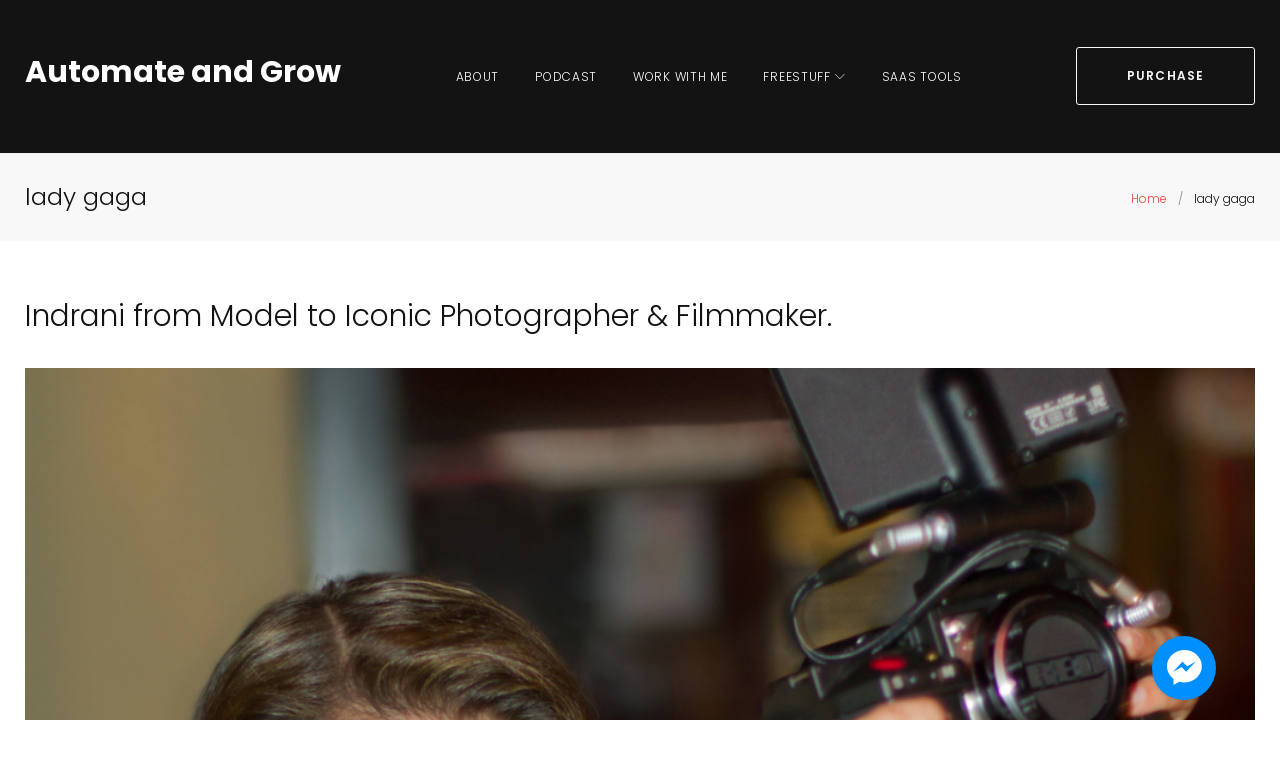

--- FILE ---
content_type: text/html; charset=UTF-8
request_url: https://www.automategrow.biz/tag/lady-gaga/
body_size: 90450
content:
<!DOCTYPE html>
<html lang="en">
<head>
<meta charset="UTF-8">
<link rel="profile" href="http://gmpg.org/xfn/11">
<link rel="pingback" href="https://www.automategrow.biz/xmlrpc.php">

<meta name="viewport" content="width=device-width, initial-scale=1, maximum-scale=1, user-scalable=no" />
<title>lady gaga &#8211; Automate and Grow</title>
<meta name='robots' content='max-image-preview:large' />
	<style>img:is([sizes="auto" i], [sizes^="auto," i]) { contain-intrinsic-size: 3000px 1500px }</style>
		<!-- Pixel Cat Facebook Pixel Code -->
	<script>
	!function(f,b,e,v,n,t,s){if(f.fbq)return;n=f.fbq=function(){n.callMethod?
	n.callMethod.apply(n,arguments):n.queue.push(arguments)};if(!f._fbq)f._fbq=n;
	n.push=n;n.loaded=!0;n.version='2.0';n.queue=[];t=b.createElement(e);t.async=!0;
	t.src=v;s=b.getElementsByTagName(e)[0];s.parentNode.insertBefore(t,s)}(window,
	document,'script','https://connect.facebook.net/en_US/fbevents.js' );
	fbq( 'init', '1627689984172272' );	</script>
	<!-- DO NOT MODIFY -->
	<!-- End Facebook Pixel Code -->
	<link rel='dns-prefetch' href='//maps-api-ssl.google.com' />
<link rel='dns-prefetch' href='//fonts.googleapis.com' />
<script type="text/javascript">
/* <![CDATA[ */
window._wpemojiSettings = {"baseUrl":"https:\/\/s.w.org\/images\/core\/emoji\/15.0.3\/72x72\/","ext":".png","svgUrl":"https:\/\/s.w.org\/images\/core\/emoji\/15.0.3\/svg\/","svgExt":".svg","source":{"concatemoji":"https:\/\/www.automategrow.biz\/wp-includes\/js\/wp-emoji-release.min.js?ver=6.7.4"}};
/*! This file is auto-generated */
!function(i,n){var o,s,e;function c(e){try{var t={supportTests:e,timestamp:(new Date).valueOf()};sessionStorage.setItem(o,JSON.stringify(t))}catch(e){}}function p(e,t,n){e.clearRect(0,0,e.canvas.width,e.canvas.height),e.fillText(t,0,0);var t=new Uint32Array(e.getImageData(0,0,e.canvas.width,e.canvas.height).data),r=(e.clearRect(0,0,e.canvas.width,e.canvas.height),e.fillText(n,0,0),new Uint32Array(e.getImageData(0,0,e.canvas.width,e.canvas.height).data));return t.every(function(e,t){return e===r[t]})}function u(e,t,n){switch(t){case"flag":return n(e,"\ud83c\udff3\ufe0f\u200d\u26a7\ufe0f","\ud83c\udff3\ufe0f\u200b\u26a7\ufe0f")?!1:!n(e,"\ud83c\uddfa\ud83c\uddf3","\ud83c\uddfa\u200b\ud83c\uddf3")&&!n(e,"\ud83c\udff4\udb40\udc67\udb40\udc62\udb40\udc65\udb40\udc6e\udb40\udc67\udb40\udc7f","\ud83c\udff4\u200b\udb40\udc67\u200b\udb40\udc62\u200b\udb40\udc65\u200b\udb40\udc6e\u200b\udb40\udc67\u200b\udb40\udc7f");case"emoji":return!n(e,"\ud83d\udc26\u200d\u2b1b","\ud83d\udc26\u200b\u2b1b")}return!1}function f(e,t,n){var r="undefined"!=typeof WorkerGlobalScope&&self instanceof WorkerGlobalScope?new OffscreenCanvas(300,150):i.createElement("canvas"),a=r.getContext("2d",{willReadFrequently:!0}),o=(a.textBaseline="top",a.font="600 32px Arial",{});return e.forEach(function(e){o[e]=t(a,e,n)}),o}function t(e){var t=i.createElement("script");t.src=e,t.defer=!0,i.head.appendChild(t)}"undefined"!=typeof Promise&&(o="wpEmojiSettingsSupports",s=["flag","emoji"],n.supports={everything:!0,everythingExceptFlag:!0},e=new Promise(function(e){i.addEventListener("DOMContentLoaded",e,{once:!0})}),new Promise(function(t){var n=function(){try{var e=JSON.parse(sessionStorage.getItem(o));if("object"==typeof e&&"number"==typeof e.timestamp&&(new Date).valueOf()<e.timestamp+604800&&"object"==typeof e.supportTests)return e.supportTests}catch(e){}return null}();if(!n){if("undefined"!=typeof Worker&&"undefined"!=typeof OffscreenCanvas&&"undefined"!=typeof URL&&URL.createObjectURL&&"undefined"!=typeof Blob)try{var e="postMessage("+f.toString()+"("+[JSON.stringify(s),u.toString(),p.toString()].join(",")+"));",r=new Blob([e],{type:"text/javascript"}),a=new Worker(URL.createObjectURL(r),{name:"wpTestEmojiSupports"});return void(a.onmessage=function(e){c(n=e.data),a.terminate(),t(n)})}catch(e){}c(n=f(s,u,p))}t(n)}).then(function(e){for(var t in e)n.supports[t]=e[t],n.supports.everything=n.supports.everything&&n.supports[t],"flag"!==t&&(n.supports.everythingExceptFlag=n.supports.everythingExceptFlag&&n.supports[t]);n.supports.everythingExceptFlag=n.supports.everythingExceptFlag&&!n.supports.flag,n.DOMReady=!1,n.readyCallback=function(){n.DOMReady=!0}}).then(function(){return e}).then(function(){var e;n.supports.everything||(n.readyCallback(),(e=n.source||{}).concatemoji?t(e.concatemoji):e.wpemoji&&e.twemoji&&(t(e.twemoji),t(e.wpemoji)))}))}((window,document),window._wpemojiSettings);
/* ]]> */
</script>
<link rel='stylesheet' id='cherry-testi-swiper-css' href='https://www.automategrow.biz/wp-content/plugins/cherry-testi/includes/swiper/css/swiper.min.css?ver=4.3.5' type='text/css' media='all' />
<link rel='stylesheet' id='cherry-testi-css' href='https://www.automategrow.biz/wp-content/plugins/cherry-testi/public/assets/css/style.css?ver=1.1.3' type='text/css' media='all' />
<link rel='stylesheet' id='jquery-swiper-css' href='https://www.automategrow.biz/wp-content/themes/trickleup/assets/css/swiper.min.css?ver=1741237045' type='text/css' media='all' />
<style id='wp-emoji-styles-inline-css' type='text/css'>

	img.wp-smiley, img.emoji {
		display: inline !important;
		border: none !important;
		box-shadow: none !important;
		height: 1em !important;
		width: 1em !important;
		margin: 0 0.07em !important;
		vertical-align: -0.1em !important;
		background: none !important;
		padding: 0 !important;
	}
</style>
<link rel='stylesheet' id='wp-block-library-css' href='https://www.automategrow.biz/wp-includes/css/dist/block-library/style.min.css?ver=6.7.4' type='text/css' media='all' />
<link rel='stylesheet' id='iee-eventbrite-events-block-style2-css' href='https://www.automategrow.biz/wp-content/plugins/import-eventbrite-events/assets/css/grid-style2.css?ver=1.7.5' type='text/css' media='all' />
<link rel='stylesheet' id='wpea-wp-events-block-style2-css' href='https://www.automategrow.biz/wp-content/plugins/wp-event-aggregator/assets/css/grid-style2.css?ver=1.8.3' type='text/css' media='all' />
<style id='powerpress-player-block-style-inline-css' type='text/css'>


</style>
<style id='classic-theme-styles-inline-css' type='text/css'>
/*! This file is auto-generated */
.wp-block-button__link{color:#fff;background-color:#32373c;border-radius:9999px;box-shadow:none;text-decoration:none;padding:calc(.667em + 2px) calc(1.333em + 2px);font-size:1.125em}.wp-block-file__button{background:#32373c;color:#fff;text-decoration:none}
</style>
<style id='global-styles-inline-css' type='text/css'>
:root{--wp--preset--aspect-ratio--square: 1;--wp--preset--aspect-ratio--4-3: 4/3;--wp--preset--aspect-ratio--3-4: 3/4;--wp--preset--aspect-ratio--3-2: 3/2;--wp--preset--aspect-ratio--2-3: 2/3;--wp--preset--aspect-ratio--16-9: 16/9;--wp--preset--aspect-ratio--9-16: 9/16;--wp--preset--color--black: #000000;--wp--preset--color--cyan-bluish-gray: #abb8c3;--wp--preset--color--white: #ffffff;--wp--preset--color--pale-pink: #f78da7;--wp--preset--color--vivid-red: #cf2e2e;--wp--preset--color--luminous-vivid-orange: #ff6900;--wp--preset--color--luminous-vivid-amber: #fcb900;--wp--preset--color--light-green-cyan: #7bdcb5;--wp--preset--color--vivid-green-cyan: #00d084;--wp--preset--color--pale-cyan-blue: #8ed1fc;--wp--preset--color--vivid-cyan-blue: #0693e3;--wp--preset--color--vivid-purple: #9b51e0;--wp--preset--gradient--vivid-cyan-blue-to-vivid-purple: linear-gradient(135deg,rgba(6,147,227,1) 0%,rgb(155,81,224) 100%);--wp--preset--gradient--light-green-cyan-to-vivid-green-cyan: linear-gradient(135deg,rgb(122,220,180) 0%,rgb(0,208,130) 100%);--wp--preset--gradient--luminous-vivid-amber-to-luminous-vivid-orange: linear-gradient(135deg,rgba(252,185,0,1) 0%,rgba(255,105,0,1) 100%);--wp--preset--gradient--luminous-vivid-orange-to-vivid-red: linear-gradient(135deg,rgba(255,105,0,1) 0%,rgb(207,46,46) 100%);--wp--preset--gradient--very-light-gray-to-cyan-bluish-gray: linear-gradient(135deg,rgb(238,238,238) 0%,rgb(169,184,195) 100%);--wp--preset--gradient--cool-to-warm-spectrum: linear-gradient(135deg,rgb(74,234,220) 0%,rgb(151,120,209) 20%,rgb(207,42,186) 40%,rgb(238,44,130) 60%,rgb(251,105,98) 80%,rgb(254,248,76) 100%);--wp--preset--gradient--blush-light-purple: linear-gradient(135deg,rgb(255,206,236) 0%,rgb(152,150,240) 100%);--wp--preset--gradient--blush-bordeaux: linear-gradient(135deg,rgb(254,205,165) 0%,rgb(254,45,45) 50%,rgb(107,0,62) 100%);--wp--preset--gradient--luminous-dusk: linear-gradient(135deg,rgb(255,203,112) 0%,rgb(199,81,192) 50%,rgb(65,88,208) 100%);--wp--preset--gradient--pale-ocean: linear-gradient(135deg,rgb(255,245,203) 0%,rgb(182,227,212) 50%,rgb(51,167,181) 100%);--wp--preset--gradient--electric-grass: linear-gradient(135deg,rgb(202,248,128) 0%,rgb(113,206,126) 100%);--wp--preset--gradient--midnight: linear-gradient(135deg,rgb(2,3,129) 0%,rgb(40,116,252) 100%);--wp--preset--font-size--small: 13px;--wp--preset--font-size--medium: 20px;--wp--preset--font-size--large: 36px;--wp--preset--font-size--x-large: 42px;--wp--preset--spacing--20: 0.44rem;--wp--preset--spacing--30: 0.67rem;--wp--preset--spacing--40: 1rem;--wp--preset--spacing--50: 1.5rem;--wp--preset--spacing--60: 2.25rem;--wp--preset--spacing--70: 3.38rem;--wp--preset--spacing--80: 5.06rem;--wp--preset--shadow--natural: 6px 6px 9px rgba(0, 0, 0, 0.2);--wp--preset--shadow--deep: 12px 12px 50px rgba(0, 0, 0, 0.4);--wp--preset--shadow--sharp: 6px 6px 0px rgba(0, 0, 0, 0.2);--wp--preset--shadow--outlined: 6px 6px 0px -3px rgba(255, 255, 255, 1), 6px 6px rgba(0, 0, 0, 1);--wp--preset--shadow--crisp: 6px 6px 0px rgba(0, 0, 0, 1);}:where(.is-layout-flex){gap: 0.5em;}:where(.is-layout-grid){gap: 0.5em;}body .is-layout-flex{display: flex;}.is-layout-flex{flex-wrap: wrap;align-items: center;}.is-layout-flex > :is(*, div){margin: 0;}body .is-layout-grid{display: grid;}.is-layout-grid > :is(*, div){margin: 0;}:where(.wp-block-columns.is-layout-flex){gap: 2em;}:where(.wp-block-columns.is-layout-grid){gap: 2em;}:where(.wp-block-post-template.is-layout-flex){gap: 1.25em;}:where(.wp-block-post-template.is-layout-grid){gap: 1.25em;}.has-black-color{color: var(--wp--preset--color--black) !important;}.has-cyan-bluish-gray-color{color: var(--wp--preset--color--cyan-bluish-gray) !important;}.has-white-color{color: var(--wp--preset--color--white) !important;}.has-pale-pink-color{color: var(--wp--preset--color--pale-pink) !important;}.has-vivid-red-color{color: var(--wp--preset--color--vivid-red) !important;}.has-luminous-vivid-orange-color{color: var(--wp--preset--color--luminous-vivid-orange) !important;}.has-luminous-vivid-amber-color{color: var(--wp--preset--color--luminous-vivid-amber) !important;}.has-light-green-cyan-color{color: var(--wp--preset--color--light-green-cyan) !important;}.has-vivid-green-cyan-color{color: var(--wp--preset--color--vivid-green-cyan) !important;}.has-pale-cyan-blue-color{color: var(--wp--preset--color--pale-cyan-blue) !important;}.has-vivid-cyan-blue-color{color: var(--wp--preset--color--vivid-cyan-blue) !important;}.has-vivid-purple-color{color: var(--wp--preset--color--vivid-purple) !important;}.has-black-background-color{background-color: var(--wp--preset--color--black) !important;}.has-cyan-bluish-gray-background-color{background-color: var(--wp--preset--color--cyan-bluish-gray) !important;}.has-white-background-color{background-color: var(--wp--preset--color--white) !important;}.has-pale-pink-background-color{background-color: var(--wp--preset--color--pale-pink) !important;}.has-vivid-red-background-color{background-color: var(--wp--preset--color--vivid-red) !important;}.has-luminous-vivid-orange-background-color{background-color: var(--wp--preset--color--luminous-vivid-orange) !important;}.has-luminous-vivid-amber-background-color{background-color: var(--wp--preset--color--luminous-vivid-amber) !important;}.has-light-green-cyan-background-color{background-color: var(--wp--preset--color--light-green-cyan) !important;}.has-vivid-green-cyan-background-color{background-color: var(--wp--preset--color--vivid-green-cyan) !important;}.has-pale-cyan-blue-background-color{background-color: var(--wp--preset--color--pale-cyan-blue) !important;}.has-vivid-cyan-blue-background-color{background-color: var(--wp--preset--color--vivid-cyan-blue) !important;}.has-vivid-purple-background-color{background-color: var(--wp--preset--color--vivid-purple) !important;}.has-black-border-color{border-color: var(--wp--preset--color--black) !important;}.has-cyan-bluish-gray-border-color{border-color: var(--wp--preset--color--cyan-bluish-gray) !important;}.has-white-border-color{border-color: var(--wp--preset--color--white) !important;}.has-pale-pink-border-color{border-color: var(--wp--preset--color--pale-pink) !important;}.has-vivid-red-border-color{border-color: var(--wp--preset--color--vivid-red) !important;}.has-luminous-vivid-orange-border-color{border-color: var(--wp--preset--color--luminous-vivid-orange) !important;}.has-luminous-vivid-amber-border-color{border-color: var(--wp--preset--color--luminous-vivid-amber) !important;}.has-light-green-cyan-border-color{border-color: var(--wp--preset--color--light-green-cyan) !important;}.has-vivid-green-cyan-border-color{border-color: var(--wp--preset--color--vivid-green-cyan) !important;}.has-pale-cyan-blue-border-color{border-color: var(--wp--preset--color--pale-cyan-blue) !important;}.has-vivid-cyan-blue-border-color{border-color: var(--wp--preset--color--vivid-cyan-blue) !important;}.has-vivid-purple-border-color{border-color: var(--wp--preset--color--vivid-purple) !important;}.has-vivid-cyan-blue-to-vivid-purple-gradient-background{background: var(--wp--preset--gradient--vivid-cyan-blue-to-vivid-purple) !important;}.has-light-green-cyan-to-vivid-green-cyan-gradient-background{background: var(--wp--preset--gradient--light-green-cyan-to-vivid-green-cyan) !important;}.has-luminous-vivid-amber-to-luminous-vivid-orange-gradient-background{background: var(--wp--preset--gradient--luminous-vivid-amber-to-luminous-vivid-orange) !important;}.has-luminous-vivid-orange-to-vivid-red-gradient-background{background: var(--wp--preset--gradient--luminous-vivid-orange-to-vivid-red) !important;}.has-very-light-gray-to-cyan-bluish-gray-gradient-background{background: var(--wp--preset--gradient--very-light-gray-to-cyan-bluish-gray) !important;}.has-cool-to-warm-spectrum-gradient-background{background: var(--wp--preset--gradient--cool-to-warm-spectrum) !important;}.has-blush-light-purple-gradient-background{background: var(--wp--preset--gradient--blush-light-purple) !important;}.has-blush-bordeaux-gradient-background{background: var(--wp--preset--gradient--blush-bordeaux) !important;}.has-luminous-dusk-gradient-background{background: var(--wp--preset--gradient--luminous-dusk) !important;}.has-pale-ocean-gradient-background{background: var(--wp--preset--gradient--pale-ocean) !important;}.has-electric-grass-gradient-background{background: var(--wp--preset--gradient--electric-grass) !important;}.has-midnight-gradient-background{background: var(--wp--preset--gradient--midnight) !important;}.has-small-font-size{font-size: var(--wp--preset--font-size--small) !important;}.has-medium-font-size{font-size: var(--wp--preset--font-size--medium) !important;}.has-large-font-size{font-size: var(--wp--preset--font-size--large) !important;}.has-x-large-font-size{font-size: var(--wp--preset--font-size--x-large) !important;}
:where(.wp-block-post-template.is-layout-flex){gap: 1.25em;}:where(.wp-block-post-template.is-layout-grid){gap: 1.25em;}
:where(.wp-block-columns.is-layout-flex){gap: 2em;}:where(.wp-block-columns.is-layout-grid){gap: 2em;}
:root :where(.wp-block-pullquote){font-size: 1.5em;line-height: 1.6;}
</style>
<link rel='stylesheet' id='clammr-player-style-css' href='https://www.automategrow.biz/wp-content/plugins/audio-player-by-clammr/css/clammr-audio-player.css?ver=6.7.4' type='text/css' media='all' />
<link rel='stylesheet' id='mediaelement-css' href='https://www.automategrow.biz/wp-includes/js/mediaelement/mediaelementplayer-legacy.min.css?ver=4.2.17' type='text/css' media='all' />
<link rel='stylesheet' id='wp-mediaelement-css' href='https://www.automategrow.biz/wp-includes/js/mediaelement/wp-mediaelement.min.css?ver=6.7.4' type='text/css' media='all' />
<link rel='stylesheet' id='font-awesome-css' href='https://www.automategrow.biz/wp-content/themes/trickleup/assets/css/font-awesome.min.css?ver=1741237045' type='text/css' media='all' />
<link rel='stylesheet' id='import-eventbrite-events-front-css' href='https://www.automategrow.biz/wp-content/plugins/import-eventbrite-events/assets/css/import-eventbrite-events.css?ver=6.7.4' type='text/css' media='all' />
<link rel='stylesheet' id='import-eventbrite-events-front-style2-css' href='https://www.automategrow.biz/wp-content/plugins/import-eventbrite-events/assets/css/grid-style2.css?ver=6.7.4' type='text/css' media='all' />
<link rel='stylesheet' id='rs-plugin-settings-css' href='https://www.automategrow.biz/wp-content/plugins/revslider/public/assets/css/settings.css?ver=5.4.6.2' type='text/css' media='all' />
<style id='rs-plugin-settings-inline-css' type='text/css'>
#rs-demo-id {}
</style>
<link rel='stylesheet' id='wp-event-aggregator-front-css' href='https://www.automategrow.biz/wp-content/plugins/wp-event-aggregator/assets/css/wp-event-aggregator.css?ver=6.7.4' type='text/css' media='all' />
<link rel='stylesheet' id='wp-event-aggregator-front-style2-css' href='https://www.automategrow.biz/wp-content/plugins/wp-event-aggregator/assets/css/grid-style2.css?ver=1.8.3' type='text/css' media='all' />
<link rel='stylesheet' id='cherry-google-fonts-trickleup-css' href='https://fonts.googleapis.com/css?family=Poppins%3A300%2C600%2C700&#038;subset=latin&#038;ver=6.7.4' type='text/css' media='all' />
<style id='akismet-widget-style-inline-css' type='text/css'>

			.a-stats {
				--akismet-color-mid-green: #357b49;
				--akismet-color-white: #fff;
				--akismet-color-light-grey: #f6f7f7;

				max-width: 350px;
				width: auto;
			}

			.a-stats * {
				all: unset;
				box-sizing: border-box;
			}

			.a-stats strong {
				font-weight: 600;
			}

			.a-stats a.a-stats__link,
			.a-stats a.a-stats__link:visited,
			.a-stats a.a-stats__link:active {
				background: var(--akismet-color-mid-green);
				border: none;
				box-shadow: none;
				border-radius: 8px;
				color: var(--akismet-color-white);
				cursor: pointer;
				display: block;
				font-family: -apple-system, BlinkMacSystemFont, 'Segoe UI', 'Roboto', 'Oxygen-Sans', 'Ubuntu', 'Cantarell', 'Helvetica Neue', sans-serif;
				font-weight: 500;
				padding: 12px;
				text-align: center;
				text-decoration: none;
				transition: all 0.2s ease;
			}

			/* Extra specificity to deal with TwentyTwentyOne focus style */
			.widget .a-stats a.a-stats__link:focus {
				background: var(--akismet-color-mid-green);
				color: var(--akismet-color-white);
				text-decoration: none;
			}

			.a-stats a.a-stats__link:hover {
				filter: brightness(110%);
				box-shadow: 0 4px 12px rgba(0, 0, 0, 0.06), 0 0 2px rgba(0, 0, 0, 0.16);
			}

			.a-stats .count {
				color: var(--akismet-color-white);
				display: block;
				font-size: 1.5em;
				line-height: 1.4;
				padding: 0 13px;
				white-space: nowrap;
			}
		
</style>
<link rel='stylesheet' id='linearicons-css' href='https://www.automategrow.biz/wp-content/themes/trickleup/assets/css/linearicons.css?ver=1741237045' type='text/css' media='all' />
<link rel='stylesheet' id='tm-builder-swiper-css' href='https://www.automategrow.biz/wp-content/plugins/power-builder/framework/assets/css/swiper.min.css?ver=1.3.1' type='text/css' media='all' />
<link rel='stylesheet' id='tm-builder-modules-style-css' href='https://www.automategrow.biz/wp-content/plugins/power-builder/framework/assets/css/style.css?ver=1.3.1' type='text/css' media='all' />
<link rel='stylesheet' id='magnific-popup-css' href='https://www.automategrow.biz/wp-content/themes/trickleup/assets/css/magnific-popup.min.css?ver=1741237045' type='text/css' media='all' />
<link rel='stylesheet' id='material-icons-css' href='https://www.automategrow.biz/wp-content/themes/trickleup/assets/css/material-icons.min.css?ver=1741237045' type='text/css' media='all' />
<link rel='stylesheet' id='linear-icons-css' href='https://www.automategrow.biz/wp-content/themes/trickleup/assets/css/linearicons.css?ver=1741237045' type='text/css' media='all' />
<link rel='stylesheet' id='trickleup-theme-style-css' href='https://www.automategrow.biz/wp-content/themes/trickleup/style.css?ver=1741237045' type='text/css' media='all' />
<script type="text/javascript" src="https://www.automategrow.biz/wp-includes/js/jquery/jquery.min.js?ver=3.7.1" id="jquery-core-js"></script>
<script type="text/javascript" src="https://www.automategrow.biz/wp-includes/js/jquery/jquery-migrate.min.js?ver=3.4.1" id="jquery-migrate-js"></script>
<script type="text/javascript" id="mediaelement-core-js-before">
/* <![CDATA[ */
var mejsL10n = {"language":"en","strings":{"mejs.download-file":"Download File","mejs.install-flash":"You are using a browser that does not have Flash player enabled or installed. Please turn on your Flash player plugin or download the latest version from https:\/\/get.adobe.com\/flashplayer\/","mejs.fullscreen":"Fullscreen","mejs.play":"Play","mejs.pause":"Pause","mejs.time-slider":"Time Slider","mejs.time-help-text":"Use Left\/Right Arrow keys to advance one second, Up\/Down arrows to advance ten seconds.","mejs.live-broadcast":"Live Broadcast","mejs.volume-help-text":"Use Up\/Down Arrow keys to increase or decrease volume.","mejs.unmute":"Unmute","mejs.mute":"Mute","mejs.volume-slider":"Volume Slider","mejs.video-player":"Video Player","mejs.audio-player":"Audio Player","mejs.captions-subtitles":"Captions\/Subtitles","mejs.captions-chapters":"Chapters","mejs.none":"None","mejs.afrikaans":"Afrikaans","mejs.albanian":"Albanian","mejs.arabic":"Arabic","mejs.belarusian":"Belarusian","mejs.bulgarian":"Bulgarian","mejs.catalan":"Catalan","mejs.chinese":"Chinese","mejs.chinese-simplified":"Chinese (Simplified)","mejs.chinese-traditional":"Chinese (Traditional)","mejs.croatian":"Croatian","mejs.czech":"Czech","mejs.danish":"Danish","mejs.dutch":"Dutch","mejs.english":"English","mejs.estonian":"Estonian","mejs.filipino":"Filipino","mejs.finnish":"Finnish","mejs.french":"French","mejs.galician":"Galician","mejs.german":"German","mejs.greek":"Greek","mejs.haitian-creole":"Haitian Creole","mejs.hebrew":"Hebrew","mejs.hindi":"Hindi","mejs.hungarian":"Hungarian","mejs.icelandic":"Icelandic","mejs.indonesian":"Indonesian","mejs.irish":"Irish","mejs.italian":"Italian","mejs.japanese":"Japanese","mejs.korean":"Korean","mejs.latvian":"Latvian","mejs.lithuanian":"Lithuanian","mejs.macedonian":"Macedonian","mejs.malay":"Malay","mejs.maltese":"Maltese","mejs.norwegian":"Norwegian","mejs.persian":"Persian","mejs.polish":"Polish","mejs.portuguese":"Portuguese","mejs.romanian":"Romanian","mejs.russian":"Russian","mejs.serbian":"Serbian","mejs.slovak":"Slovak","mejs.slovenian":"Slovenian","mejs.spanish":"Spanish","mejs.swahili":"Swahili","mejs.swedish":"Swedish","mejs.tagalog":"Tagalog","mejs.thai":"Thai","mejs.turkish":"Turkish","mejs.ukrainian":"Ukrainian","mejs.vietnamese":"Vietnamese","mejs.welsh":"Welsh","mejs.yiddish":"Yiddish"}};
/* ]]> */
</script>
<script type="text/javascript" src="https://www.automategrow.biz/wp-includes/js/mediaelement/mediaelement-and-player.min.js?ver=4.2.17" id="mediaelement-core-js"></script>
<script type="text/javascript" src="https://www.automategrow.biz/wp-includes/js/mediaelement/mediaelement-migrate.min.js?ver=6.7.4" id="mediaelement-migrate-js"></script>
<script type="text/javascript" id="mediaelement-js-extra">
/* <![CDATA[ */
var _wpmejsSettings = {"pluginPath":"\/wp-includes\/js\/mediaelement\/","classPrefix":"mejs-","stretching":"responsive","audioShortcodeLibrary":"mediaelement","videoShortcodeLibrary":"mediaelement"};
/* ]]> */
</script>
<script type="text/javascript" src="https://www.automategrow.biz/wp-includes/js/mediaelement/wp-mediaelement.min.js?ver=6.7.4" id="wp-mediaelement-js"></script>
<script type="text/javascript" src="https://www.automategrow.biz/wp-content/plugins/audio-player-by-clammr/js/clammr-audio-player.js?ver=6.7.4" id="clammr-player-script-js"></script>
<script type="text/javascript" src="https://www.automategrow.biz/wp-content/plugins/revslider/public/assets/js/jquery.themepunch.tools.min.js?ver=5.4.6.2" id="tp-tools-js"></script>
<script type="text/javascript" src="https://www.automategrow.biz/wp-content/plugins/revslider/public/assets/js/jquery.themepunch.revolution.min.js?ver=5.4.6.2" id="revmin-js"></script>
<link rel="https://api.w.org/" href="https://www.automategrow.biz/wp-json/" /><link rel="alternate" title="JSON" type="application/json" href="https://www.automategrow.biz/wp-json/wp/v2/tags/138" /><link rel="EditURI" type="application/rsd+xml" title="RSD" href="https://www.automategrow.biz/xmlrpc.php?rsd" />
<script>(function(i,s,o,g,r,a,m){i['GoogleAnalyticsObject']=r;i[r]=i[r]||function(){(i[r].q=i[r].q||[]).push(arguments)},i[r].l=1*new Date();a=s.createElement(o),m=s.getElementsByTagName(o)[0];a.async=1;a.src=g;m.parentNode.insertBefore(a,m)})(window,document,'script','//www.google-analytics.com/analytics.js','ga');ga('create', 'UA-47029214-1', 'auto', 'clammrTracker');ga('clammrTracker.send', 'event', 'WordpressPlugin', 'PluginLoaded',  window.location.hostname);</script><script async src="//static.zotabox.com/8/9/899fae57dd78686d97aaed1822dbf437/widgets.js"></script>            <script type="text/javascript"><!--
                                function powerpress_pinw(pinw_url){window.open(pinw_url, 'PowerPressPlayer','toolbar=0,status=0,resizable=1,width=460,height=320');	return false;}
                //-->

                // tabnab protection
                window.addEventListener('load', function () {
                    // make all links have rel="noopener noreferrer"
                    document.querySelectorAll('a[target="_blank"]').forEach(link => {
                        link.setAttribute('rel', 'noopener noreferrer');
                    });
                });
            </script>
            <style type="text/css"></style>
<!-- WordPress Facebook Integration Begin -->
<!-- Facebook Pixel Code -->
<script>
!function(f,b,e,v,n,t,s){if(f.fbq)return;n=f.fbq=function(){n.callMethod?
n.callMethod.apply(n,arguments):n.queue.push(arguments)};if(!f._fbq)f._fbq=n;
n.push=n;n.loaded=!0;n.version='2.0';n.queue=[];t=b.createElement(e);t.async=!0;
t.src=v;s=b.getElementsByTagName(e)[0];s.parentNode.insertBefore(t,s)}(window,
document,'script','https://connect.facebook.net/en_US/fbevents.js');
fbq('init', '1627689984172272', {}, {
    "agent": "wordpress-6.7.4-1.7.5"
});

fbq('track', 'PageView', {
    "source": "wordpress",
    "version": "6.7.4",
    "pluginVersion": "1.7.5"
});

<!-- Support AJAX add to cart -->
if(typeof jQuery != 'undefined') {
  jQuery(document).ready(function($){
    jQuery('body').on('added_to_cart', function(event) {

      // Ajax action.
      $.get('?wc-ajax=fb_inject_add_to_cart_event', function(data) {
        $('head').append(data);
      });

    });
  });
}
<!-- End Support AJAX add to cart -->

</script>
<!-- DO NOT MODIFY -->
<!-- End Facebook Pixel Code -->
<!-- WordPress Facebook Integration end -->
      
<!-- Facebook Pixel Code -->
<noscript>
<img height="1" width="1" style="display:none"
src="https://www.facebook.com/tr?id=1627689984172272&ev=PageView&noscript=1"/>
</noscript>
<!-- DO NOT MODIFY -->
<!-- End Facebook Pixel Code -->
    <meta name="generator" content="Powered by Slider Revolution 5.4.6.2 - responsive, Mobile-Friendly Slider Plugin for WordPress with comfortable drag and drop interface." />
<style type="text/css">/* #Typography */body {font-style: normal;font-weight: 300;font-size: 18px;line-height: 1.89;font-family: Poppins, sans-serif;letter-spacing: 0em;text-align: left;color: #888888;}h1,.h1-style {font-style: normal;font-weight: 600;font-size: 45px;line-height: 1;font-family: Poppins, sans-serif;letter-spacing: 0.07em;text-align: inherit;color: #121212;}h2,.h2-style {font-style: normal;font-weight: 600;font-size: 36px;line-height: 1;font-family: Poppins, sans-serif;letter-spacing: 0.1em;text-align: inherit;color: #121212;}h3,.h3-style {font-style: normal;font-weight: 600;font-size: 32px;line-height: 1.35;font-family: Poppins, sans-serif;letter-spacing: 0em;text-align: inherit;color: #121212;}h4,.h4-style {font-style: normal;font-weight: 300;font-size: 28px;line-height: 1.43;font-family: Poppins, sans-serif;letter-spacing: 0em;text-align: inherit;color: #121212;}h5,.h5-style {font-style: normal;font-weight: 300;font-size: 24px;line-height: 1.54;font-family: Poppins, sans-serif;letter-spacing: 0em;text-align: inherit;color: #121212;}h6,.h6-style {font-style: normal;font-weight: 300;font-size: 18px;line-height: 1.89;font-family: Poppins, sans-serif;letter-spacing: 0em;text-align: inherit;color: #121212;}@media (min-width: 992px) {h1,.h1-style { font-size: 90px; }h2,.h2-style { font-size: 60px; }h3,.h3-style { font-size: 40px; }h4,.h4-style { font-size: 30px; }}a,h1 a:hover,h2 a:hover,h3 a:hover,h4 a:hover,h5 a:hover,h6 a:hover,.not-found .page-title { color: #eb4539; }a:hover { color: #121212; }/* #Invert Color Scheme */.invert { color: #ffffff; }.invert h1 { color: #ffffff; }.invert h2 { color: #ffffff; }.invert h3 { color: #ffffff; }.invert h4 { color: #ffffff; }.invert h5 { color: #ffffff; }.invert h6 { color: #ffffff; }.invert a { color: #ffffff; }.invert a:hover { color: #eb4539; }.invert.invert_primary a:hover {color: #121212;}.text-accent-1 { color: #eb4539; }.invert .text-accent-1 { color: #ffffff;}.text-accent-2 { color: #121212; }.invert .text-accent-2 { color: #ffffff; }.text-accent-3 { color: #f8f8f8; }.invert .text-accent-3 { color: #ffffff; }/* #Layout */@media (min-width: 1200px) {.site .container {max-width: 1405px;}}/* #404 */body.error404 .site-content {background-color: #f1b821;background-repeat: no-repeat;background-position: center top;background-attachment: scroll;}/* #Elements */blockquote {color: #121212;}blockquote:before {color: #eb4539;}blockquote cite {font-size: 18px;line-height: 1.89;color: #888888;}code {color: #ffffff;background-color: #121212;border-color: #121212;font-family: Poppins, sans-serif;}.single-post .post > .entry-content > p:first-of-type:first-letter,.dropcaps {background-color: #eb4539;color: #ffffff;}/*List*/.entry-content ol >li:before,.site-main ol >li:before,.entry-content ul:not([class]) > li:before,.site-main ul:not([class]) > li:before {color: #121212;}/* Page preloader */.page-preloader {border-top-color: #eb4539;border-right-color: #eb4539;}/* #Header */.header-container {background-color: #131313;background-image: url();background-repeat: no-repeat;background-position: center top;background-attachment: scroll;}@media (min-width: 1200px ) {.site-header.style-5.transparent .header-container {max-width: calc(1405px - 50px);}}/* ##Logo */.site-logo {font-style: normal;font-weight: 700;font-size: 30px;font-family: Poppins, sans-serif;}.site-logo__link,.site-logo__link:hover {color: #121212;}/* ##Top Panel */.top-panel {background-color: #ffffff;}.site-header-cart .cart-contents i {color: rgb(200,200,200);}.invert .site-header-cart .cart-contents i {color: #ffffff;}.site-header-cart .cart-contents:hover i,.invert .site-header-cart .cart-contents:hover i{color: #eb4539;}/*Contact block*/.site-header .contact-block__label {color: #121212;}.site-header .invert .contact-block__label {color: #ffffff;}.contact-block__icon {color: #eb4539;}.invert .contact-block__icon {color: #ffffff;}/* #Fields */input[type='text'],input[type='email'],input[type='url'],input[type='password'],input[type='search'],input[type='number'],input[type='tel'],input[type='range'],input[type='date'],input[type='month'],input[type='week'],input[type='time'],input[type='datetime'],input[type='datetime-local'],input[type='color'],select,textarea {color: #121212;}/* #Search Form */.search-form__field {color: #888888;}.search-form__input-wrap i,.search-form__toggle,.search-form__close {color: rgb(200,200,200);}.invert .search-form__toggle,.invert .search-form__close {color: #ffffff;}.search-form__toggle:hover,.invert .search-form__toggle:hover,.search-form__close:hover,.invert .search-form__close:hover{color: #eb4539;}.top-panel .search-form__submit,.header-container .search-form__submit,.mobile-panel .search-form__submit{color: #121212;}.top-panel .search-form__submit:hover,.header-container .search-form__submit:hover,.mobile-panel .search-form__submit:hover,.top-panel.invert .search-form__submit:hover,.header-container.invert .search-form__submit:hover,.mobile-panel.invert .search-form__submit:hover{color: #eb4539;}.top-panel.invert .search-form__field {color: #ffffff; }.top-panel.invert .search-form__field::-webkit-input-placeholder { color: #ffffff; }.top-panel.invert .search-form__field::-moz-placeholder { color: #ffffff; }.top-panel.invert .search-form__field:-moz-placeholder { color: #ffffff; }.top-panel.invert .search-form__field:-ms-input-placeholder { color: #ffffff; }.header-container.invert .search-form__field {color: #ffffff; }.header-container.invert .search-form__field::-webkit-input-placeholder { color: #ffffff; }.header-container.invert .search-form__field::-moz-placeholder { color: #ffffff; }.header-container.invert .search-form__field:-moz-placeholder { color: #ffffff; }.header-container.invert .search-form__field:-ms-input-placeholder { color: #ffffff; }/* #Comment, Contact, Password Forms */[class^="comment-form-"] i{color: rgb(200,200,200);}.comment-form .submit,.wpcf7-submit,.post-password-form label + input {font-style: normal;font-weight: 600;font-family: Poppins, sans-serif;color: #ffffff;background-color: #eb4539;border-color: #eb4539;}.comment-form .submit:hover,.wpcf7-submit:hover,.post-password-form label + input:hover {color: #ffffff;background-color: #121212;border-color: #121212;}.comment-form .submit:active,.wpcf7-submit:active,.post-password-form label + input:active {box-shadow: 0 0 10px #121212;}/* #Input Placeholders */::-webkit-input-placeholder { color: #121212; }::-moz-placeholder{ color: #121212; }:-moz-placeholder{ color: #121212; }:-ms-input-placeholder{ color: #121212; }/* #Main Menu */.main-navigation .menu > li > a,.invert .main-navigation.vertical-menu .menu > li > a,.invert .main-navigation .menu.isStuck > li > a,.invert .main-navigation.mobile-menu .menu > li > a{color: #121212;}.invert .main-navigation > .menu > li > a {color: #ffffff;}.main-navigation .menu > li > a:hover,.main-navigation .menu > li.menu-hover > a,.main-navigation .menu > li.tm-mega-menu-hover > a,.main-navigation .menu > li.current_page_item > a,.main-navigation .menu > li.current_page_ancestor > a,.main-navigation .menu > li.current-menu-item > a,.main-navigation .menu > li.current-menu-ancestor > a,.invert .main-navigation.vertical-menu .menu > li > a:hover,.invert .main-navigation.vertical-menu .menu > li.menu-hover > a,.invert .main-navigation.vertical-menu .menu > li.current_page_item > a,.invert .main-navigation.vertical-menu .menu > li.current_page_ancestor > a,.invert .main-navigation.vertical-menu .menu > li.current-menu-item > a,.invert .main-navigation.vertical-menu .menu > li.current-menu-ancestor > a,.invert .main-navigation .menu.isStuck > li > a:hover,.invert .main-navigation .menu.isStuck > li.menu-hover > a,.invert .main-navigation .menu.isStuck > li.current_page_item > a,.invert .main-navigation .menu.isStuck > li.current_page_ancestor > a,.invert .main-navigation .menu.isStuck > li.current-menu-item > a,.invert .main-navigation .menu.isStuck > li.current-menu-ancestor > a,.invert .main-navigation.mobile-menu .menu > li > a:hover,.invert .main-navigation.mobile-menu .menu > li.menu-hover > a,.invert .main-navigation.mobile-menu .menu > li.current_page_item > a,.invert .main-navigation.mobile-menu .menu > li.current_page_ancestor > a,.invert .main-navigation.mobile-menu .menu > li.current-menu-item > a,.invert .main-navigation.mobile-menu .menu > li.current-menu-ancestor > a{color: #eb4539;}.main-navigation:not(.vertical-menu) .sub-menu,.main-navigation.mobile-menu {background-color: rgb(251,251,251);}.main-navigation ul ul a {color: #121212;}.main-navigation .sub-menu > li > a:hover,.main-navigation .sub-menu > li.menu-hover > a,.main-navigation .sub-menu > li.current_page_item > a,.main-navigation .sub-menu > li.current_page_ancestor > a,.main-navigation .sub-menu > li.current-menu-item > a,.main-navigation .sub-menu > li.current-menu-ancestor > a {color: #eb4539;}.menu-item__desc,.invert .sub-menu .menu-item__desc {color: #888888;}.invert .menu-item__desc {color: #ffffff;}.menu-toggle[aria-controls="main-menu"],.main-navigation .menu li .sub-menu-toggle,.main-navigation-buttons .navigation-button{color: #121212;}.main-navigation-buttons .navigation-button:hover {color: #eb4539;}.menu-toggle .menu-toggle-inner,.menu-toggle .menu-toggle-inner:before,.menu-toggle .menu-toggle-inner:after {background-color: #121212;}.invert .menu-toggle .menu-toggle-inner,.invert .menu-toggle .menu-toggle-inner:before,.invert .menu-toggle .menu-toggle-inner:after {background-color: #ffffff;}.menu-toggle:hover .menu-toggle-inner,.menu-toggle:hover .menu-toggle-inner:before,.menu-toggle:hover .menu-toggle-inner:after,.invert .menu-toggle:hover .menu-toggle-inner,.invert .menu-toggle:hover .menu-toggle-inner:before,.invert .menu-toggle:hover .menu-toggle-inner:after{background-color: #eb4539;}/* #Footer Menu */.footer-menu__items li a {color: #121212;}.invert .footer-menu__items li a {color: #ffffff;}.footer-menu__items li a:hover,.footer-menu__items li.current-menu-item a,.footer-menu__items li.current_page_item a,.invert .footer-menu__items li a:hover,.invert .footer-menu__items li.current-menu-item a,.invert .footer-menu__items li.current_page_item a {color: #eb4539;}/* #Top Menu */.top-panel__menu .menu-item.current-menu-item a,.top-panel__menu .menu-item.current_page_item a {color: #121212;}.invert .top-panel__menu .menu-item.current-menu-item a,.invert .top-panel__menu .menu-item.current_page_item a {color: #eb4539;}/*# TM Mega menu */.tm-mega-menu > li.tm-mega-menu-has-children a:hover{color: #eb4539;}nav.main-navigation > .tm-mega-menu .tm-mega-menu-sub.mega-sub li.tm-mega-menu-sub-item .mega-block-title {color: #121212;}nav.main-navigation > .tm-mega-menu .tm-mega-menu-sub.mega-sub .tm-mega-menu-sub-item.sub-column-title > a {font-style: normal;font-weight: 300;font-size: 18px;line-height: 1.89;font-family: Poppins, sans-serif;letter-spacing: 0em;}/* #Entry Meta */.sticky__label {color: #ffffff;background-color: #eb4539;margin-top: calc(((24px * 1.54) - 30px) / 2);}.posts-list--default .sticky__label{margin-top: calc(((28px * 1.43) - 30px) / 2);}@media (min-width: 992px) {.posts-list--default .sticky__label{margin-top: calc(((30px * 1.43) - 30px) / 2);}}.entry-meta{font-style: normal;font-weight: 300;font-size: 14px;line-height: 1.71;font-family: Poppins, sans-serif;letter-spacing: 0em;color: #eb4539;}@media (min-width: 544px) {.single-modern-header .entry-meta {font-size: 18px;}}.invert .entry-meta a {color: #eb4539;}.invert .entry-meta a:hover,.invert.invert_primary .entry-meta a,.invert.invert_primary .entry-meta {color: #ffffff;}.invert.invert_primary .entry-meta a:hover {color: #121212;}.single-modern-header .posted-by {font-weight: 300;font-size: 20px;line-height: 1.43;font-family: Poppins, sans-serif;letter-spacing: 0em;}.single-modern-header .entry-title {font-size: 30px;}@media (min-width: 544px) {.single-modern-header .posted-by { font-size: 28px; }.single-modern-header .entry-title { font-size: 36px; }}@media (min-width: 992px) {.single-modern-header .posted-by { font-size: 30px; }.single-modern-header .entry-title { font-size: 60px; }}.posted-by,.posted-by a {color: #888888;}.single-modern-header:not(.invert) .posted-by,.single-modern-header:not(.invert) .posted-by a{color: #121212}.invert .posted-by,.invert .posted-by a {color: #ffffff;}.posted-by a:hover,.single-modern-header .posted-by a:hover,.invert .posted-by a:hover {color: #eb4539;}.entry-meta i {color: rgb(200,200,200);}.invert .entry-meta i {color: #ffffff;}/* #Post Format */.format-audio .post-featured-content,.mejs-container-wrapper,.format-quote .post-featured-content,.single .format-quote .entry-content blockquote,.single-modern-header {background-color: #f8f8f8;}.format-link .post-featured-content {background-color: #eb4539;}/* #Author Bio */.post-author__title a{color: #121212;}.post-author__title a:hover {color: #eb4539;}.post-author-bio .post-author__content {font-size: 14px;}/* #Comments */.comment-content-wrap {background-color: #f8f8f8;}.comment-content-wrap:before {border-color: transparent #f8f8f8 transparent transparent;}.comment .comment-date {font-style: normal;font-size: 14px;}.comment .comment-date__link {color: #121212;}.comment .comment-date__link:hover {color: #eb4539;}.comment .comment-content p {font-size: 14px;}.comment-reply-link,#cancel-comment-reply-link {font-size: 14px;}.comment-reply-link {font-style: normal;}#cancel-comment-reply-link {color: #eb4539;}#cancel-comment-reply-link:hover {color: #121212;}/* #Swiper navigation*/.swiper-pagination-bullet {background-color: rgba(18,18,18,0.15);}.swiper-pagination-bullet-active,.swiper-pagination-bullet:hover{background-color: #eb4539;}.swiper-button-next,.swiper-button-prev {color: rgb(200,200,200);background-color: #ffffff;}.swiper-button-next:not(.swiper-button-disabled):hover,.swiper-button-prev:not(.swiper-button-disabled):hover{color: #eb4539;}/* Image pop-up */a[data-popup="magnificPopup"]:before,.mini-gallery a:before {background-color: #eb4539;}/* Audio list */.wp-playlist.wp-audio-playlist.wp-playlist-light {background-color: #f8f8f8;border-color: #f8f8f8;}.wp-playlist.wp-audio-playlist.wp-playlist-light .wp-playlist-caption {color: #888888;}.wp-playlist.wp-audio-playlist .wp-playlist-current-item .wp-playlist-caption .wp-playlist-item-title{font-style: normal;font-weight: 300;font-size: 18px;line-height: 1.89;font-family: Poppins, sans-serif;letter-spacing: 0em;color: #121212;}.wp-playlist.wp-audio-playlist.wp-playlist-dark .wp-playlist-current-item .wp-playlist-caption .wp-playlist-item-title{color: #ffffff;}/* #Paginations */.site-content .page-links a,.site-content .page-numbers,#tm_builder_outer_content .pagination .page-numbers {background-color: #f8f8f8;border-color: #f8f8f8;color: #888888;}.site-content .page-numbers.next,.site-content .page-numbers.prev,#tm_builder_outer_content .pagination .page-numbers.next,#tm_builder_outer_content .pagination .page-numbers.prev {color: #121212;}.site-content .page-numbers.next:hover,.site-content .page-numbers.prev:hover,#tm_builder_outer_content .pagination .page-numbers.next:hover,#tm_builder_outer_content .pagination .page-numbers.prev:hover{color: #eb4539;}/* #Breadcrumbs */.breadcrumbs {background-color: #f8f8f8;}.breadcrumbs:before{background: linear-gradient(to bottom, rgb(217,217,217), rgb(253,253,253));}.breadcrumbs__item {font-style: normal;font-weight: 300;font-size: 12px;line-height: 1.5;font-family: Poppins, sans-serif;letter-spacing: 0em;}.breadcrumbs__item-target {color: #121212;}/* #Footer */.site-footer {background-color: #131313;}.footer-area-wrap {background-color: #131313;}.footer-copyright {color: #ffffff;}.footer-copyright a {color: #eb4539;}.footer-copyright a:hover {color: #ffffff;}/* #ToTop button */#toTop {color: #ffffff;background-color: #eb4539;}#toTop:hover {background-color: #121212;}/* #Magnific Popup*/.mfp-iframe-holder .mfp-close ,.mfp-image-holder .mfp-close {color: rgb(200,200,200);}.mfp-iframe-holder .mfp-close:hover,.mfp-image-holder .mfp-close:hover{color: #121212;}.mfp-iframe-holder .mfp-arrow:before,.mfp-iframe-holder .mfp-arrow:after,.mfp-image-holder .mfp-arrow:before,.mfp-image-holder .mfp-arrow:after{background-color: rgb(200,200,200);}.mfp-iframe-holder .mfp-arrow:hover:before,.mfp-iframe-holder .mfp-arrow:hover:after,.mfp-image-holder .mfp-arrow:hover:before,.mfp-image-holder .mfp-arrow:hover:after{background-color: #121212;}/* #Button Appearance Styles (regular scheme) */.btn,.link,button,input[type='button'],input[type='reset'],input[type='submit'] {font-style: normal;font-weight: 600;font-family: Poppins, sans-serif;}.link {color: #121212;}.invert .link {color: #ffffff;}.link:hover,.invert .link:hover {color: #eb4539;}.btn,.btn-primary,.btn-secondary,.btn:hover,.btn-primary:hover,.btn-secondary:hover,.invert .btn-primary,.invert .btn-secondary,.invert .btn-primary:hover,.invert .btn-secondary:hover{color: #ffffff;}.btn,.btn-primary {background-color: #eb4539;border-color: #eb4539;}.btn:hover,.btn-primary:hover {background-color: #121212;border-color: #121212;}.btn:active,.btn-primary:active {box-shadow: 0 0 10px #121212;}.btn-secondary {background-color: #121212;border-color: #121212;}.btn-secondary:hover {background-color: #eb4539;border-color: #eb4539;}.btn-secondary:active {box-shadow: 0 0 10px #eb4539;}.error-404 .btn-secondary:hover {color: #ffffff;border-color: #ffffff;}.btn-default:hover {color: #ffffff;background-color: #eb4539;border-color: #eb4539;}.btn-default:active {box-shadow: 0 0 10px #eb4539;}/* #Button Appearance Styles (invert scheme) */.invert .btn,.invert .btn-primary,.invert .btn-secondary {color: #ffffff;border-color: #ffffff;}.invert .btn-primary:hover,.invert .btn-secondary:hover,.invert .btn-default:hover {color: #121212;border-color: #ffffff;background-color: #ffffff;}.btn-default,.invert .btn-default {color: #f8f8f8;border-color: #f8f8f8;}/* #Widget Calendar */.widget_calendar caption {color: #121212;}.invert .widget_calendar caption {color: #ffffff;}.widget_calendar tbody td:not(.pad),#tm_builder_outer_content .tm_pb_widget_area .widget_calendar table tbody td:not(.pad) {background-color: #f8f8f8;color: #888888;}.invert .widget_calendar tbody td:not(.pad),#tm_builder_outer_content .invert .tm_pb_widget_area .widget_calendar table tbody td:not(.pad) {background-color: rgb(223,223,223);color: #888888;}.widget_calendar tbody td a,#tm_builder_outer_content .tm_pb_widget_area .widget_calendar table tbody td a {border: 1px solid #f8f8f8;background-color: #ffffff;color: #888888;}.widget_calendar tbody td a:hover,#tm_builder_outer_content .tm_pb_widget_area .widget_calendar table tbody td a:hover {background-color: #eb4539;color: #ffffff;border-color: #eb4539;}.widget_calendar tbody td#today,#tm_builder_outer_content .tm_pb_widget_area .widget_calendar table tbody td#today {background-color: #eb4539;color: #ffffff;}/* #Widget Tag Cloud */.tagcloud a {color: #888888;background-color: #f8f8f8;border-color: #f8f8f8;}/* #Widget Recent Posts - Comments, Archive */.widget_recent_entries a,.widget_recent_comments a,.widget_archive a{color: #121212;}.invert .widget_recent_entries a,.invert .widget_recent_comments a,.invert .widget_archive a {color: #ffffff;}.widget_recent_entries a:hover,.widget_recent_comments a:hover,.widget_archive a:hover {color: #eb4539;}.widget_recent_entries .post-date {color: #eb4539;}.widget_search .search-form__field,.widget_recent_comments ul li,.widget_recent_entries ul li .post-date {font-style: normal;}.invert .widget_recent_entries .post-date {color: #ffffff;}.after-content-full-width-area {background-color: #131313;}.widget-taxonomy-tiles__content::before{background-color: #eb4539;}.widget-taxonomy-tiles__inner:hover .widget-taxonomy-tiles__content::before { background-color: #121212; }.invert .widget-image-grid__content::before{background-color: #121212;}.invert .widget-image-grid__title a:hover,.invert .widget-image-grid__date:hover {color: #eb4539;}.invert .widget-image-grid__terms a,.invert .widget-image-grid__author a:hover{color: #eb4539;}.invert .widget-image-grid__terms a:hover{color: #ffffff;}.invert .widget-image-grid__author,.invert .widget-image-grid__author a{color: #888888;}.widget-image-grid__terms,.widget-image-grid__author,.widget-image-grid__date {font-style: normal;font-weight: 300;font-size: 14px;line-height: 1.71;font-family: Poppins, sans-serif;letter-spacing: 0em;}.smart-slider__instance .sp-next-thumbnail-arrow:before,.smart-slider__instance .sp-next-thumbnail-arrow:after,.smart-slider__instance .sp-previous-thumbnail-arrow:before,.smart-slider__instance .sp-previous-thumbnail-arrow:after {background-color: #eb4539;}.smart-slider__instance .sp-arrow {color: rgb(200,200,200);background-color: #ffffff;}.smart-slider__instance .sp-next-arrow:hover,.smart-slider__instance .sp-previous-arrow:hover {color: #eb4539;}.smart-slider__instance[data-title="true"] .sp-image-container:after,.smart-slider__instance[data-content="true"] .sp-image-container:after,.smart-slider__instance[data-more-btn="true"] .sp-image-container:after,.smart-slider__instance .sp-button {background-color: rgba(18,18,18,0.3);}.smart-slider__instance .sp-button:hover,.smart-slider__instance .sp-button.sp-selected-button {background-color: #eb4539;}.smart-slider__instance .sp-full-screen-button {color: #eb4539;}.smart-slider__instance .sp-full-screen-button:hover {color: #121212;}.smart-slider__instance .sp-selected-thumbnail {border-color: #eb4539;}.smart-slider__instance .sp-bottom-thumbnails .sp-selected-thumbnail,.smart-slider__instance .sp-top-thumbnails .sp-selected-thumbnail{border-color: #ffffff;}.smart-slider__instance p.sp-content {font-style: normal;font-weight: 300;font-size: 18px;line-height: 1.89;font-family: Poppins, sans-serif;}.instagram__cover {background-color: rgba(235,69,57,0.8);}.widget-instagram .instagram__date {font-style: normal;color: #eb4539;}.widget-instagram .instagram__caption {color: #121212;}.subscribe-block__input[type='email'] {color: #888888;font-style: normal;}.subscribe-block__message {color: #121212;}.subscribe-block__input-wrap i {color: rgb(200,200,200);}.after-content-full-width-area .subscribe-block__input[type='email'] {background-color: #ffffff;}.invert .subscribe-block__message {color: #ffffff;font-weight: 600;}.invert .subscribe-block .subscribe-block__submit {color: #f8f8f8;border-color: #eb4539;background-color: #eb4539;}.invert .subscribe-block .subscribe-block__submit:hover {color: #f8f8f8;border-color: #f8f8f8;background-color: transparent;}/* #Custom posts*/.sidebar .custom-posts .entry-title,.tm_pb_column_1_3 .custom-posts .entry-title,.tm_pb_column_1_4 .custom-posts .entry-title,.footer-area:not(.footer-area--fullwidth) .custom-posts .entry-title {font-size: 14px;}.widget-playlist-slider .sp-next-thumbnail-arrow:before,.widget-playlist-slider .sp-next-thumbnail-arrow:after,.widget-playlist-slider .sp-previous-thumbnail-arrow:before,.widget-playlist-slider .sp-previous-thumbnail-arrow:after,.widget-playlist-slider .sp-arrow.sp-previous-arrow:before,.widget-playlist-slider .sp-arrow.sp-previous-arrow:after,.widget-playlist-slider .sp-arrow.sp-next-arrow:before,.widget-playlist-slider .sp-arrow.sp-next-arrow:after{background-color: #eb4539;}.widget-playlist-slider .sp-right-thumbnails .sp-thumbnail-container:hover {background-color: #f8f8f8;}.widget-playlist-slider .sp-right-thumbnails .sp-thumbnail-container.sp-selected-thumbnail {background-color: #eb4539;}.widget-playlist-slider .sp-thumbnail-container.sp-selected-thumbnail .sp-thumbnail .entry-meta,.widget-playlist-slider .sp-thumbnail-container.sp-selected-thumbnail .sp-thumbnail .posted-by,.widget-playlist-slider .sp-thumbnail-container.sp-selected-thumbnail .sp-thumbnail .sp-thumbnail-title{color: #ffffff;}.widget-playlist-slider .sp-slide--content-visible .sp-layer {background: linear-gradient(to bottom, rgba(18,18,18,0), rgba(18,18,18,0.8));}.widget-playlist-slider .sp-has-pointer .sp-selected-thumbnail:before,.widget-playlist-slider .sp-has-pointer .sp-selected-thumbnail:after{border-bottom-color: #eb4539;}.widget-fpblock__item-inner {background: linear-gradient(to bottom, rgba(18,18,18,0), rgba(18,18,18,0.8));}@media (min-width: 992px) {.full-width-header-area .widget-fpblock__item-featured .widget-fpblock__item-title,.after-content-full-width-area .widget-fpblock__item-featured .widget-fpblock__item-title,.before-content-area .widget-fpblock__item-featured .widget-fpblock__item-title,.after-content-area .widget-fpblock__item-featured .widget-fpblock__item-title{font-style: normal;font-weight: 600;font-size: 40px;line-height: 1.35;font-family: Poppins, sans-serif;letter-spacing: 0em;}}/* #News-smart-box */.full-width-header-area .news-smart-box__instance.layout_type_2 .full-type .news-smart-box__item-content,.after-content-full-width-area .news-smart-box__instance.layout_type_2 .full-type .news-smart-box__item-content,.before-content-area .news-smart-box__instance.layout_type_2 .full-type .news-smart-box__item-content,.after-content-area .news-smart-box__instance.layout_type_2 .full-type .news-smart-box__item-content,.tm_pb_column_4_4 .news-smart-box__instance.layout_type_2 .full-type .news-smart-box__item-content {background: linear-gradient(to bottom, rgba(18,18,18,0), rgba(18,18,18,0.8));color: #ffffff;}.full-width-header-area .news-smart-box__instance.layout_type_2 .full-type .news-smart-box__item-content a,.after-content-full-width-area .news-smart-box__instance.layout_type_2 .full-type .news-smart-box__item-content a,.before-content-area .news-smart-box__instance.layout_type_2 .full-type .news-smart-box__item-content a,.after-content-area .news-smart-box__instance.layout_type_2 .full-type .news-smart-box__item-content a,.tm_pb_column_4_4 .news-smart-box__instance.layout_type_2 .full-type .news-smart-box__item-content a,.full-width-header-area .news-smart-box__instance.layout_type_2 .full-type .news-smart-box__item-content .entry-meta a:hover,.after-content-full-width-area .news-smart-box__instance.layout_type_2 .full-type .news-smart-box__item-content .entry-meta a:hover,.before-content-area .news-smart-box__instance.layout_type_2 .full-type .news-smart-box__item-content .entry-meta a:hover,.after-content-area .news-smart-box__instance.layout_type_2 .full-type .news-smart-box__item-content .entry-meta a:hover,.tm_pb_column_4_4 .news-smart-box__instance.layout_type_2 .full-type .news-smart-box__item-content .entry-meta a:hover,.full-width-header-area .news-smart-box__instance.layout_type_2 .full-type .news-smart-box__item-content .posted-by,.after-content-full-width-area .news-smart-box__instance.layout_type_2 .full-type .news-smart-box__item-content .posted-by,.before-content-area .news-smart-box__instance.layout_type_2 .full-type .news-smart-box__item-content .posted-by,.after-content-area .news-smart-box__instance.layout_type_2 .full-type .news-smart-box__item-content .posted-by,.tm_pb_column_4_4 .news-smart-box__instance.layout_type_2 .full-type .news-smart-box__item-content .posted-by,.full-width-header-area .news-smart-box__instance.layout_type_2 .full-type .news-smart-box__item-content .posted-by a,.after-content-full-width-area .news-smart-box__instance.layout_type_2 .full-type .news-smart-box__item-content .posted-by a,.before-content-area .news-smart-box__instance.layout_type_2 .full-type .news-smart-box__item-content .posted-by a,.after-content-area .news-smart-box__instance.layout_type_2 .full-type .news-smart-box__item-content .posted-by a,.tm_pb_column_4_4 .news-smart-box__instance.layout_type_2 .full-type .news-smart-box__item-content .posted-by a{color: #ffffff;}.full-width-header-area .news-smart-box__instance.layout_type_2 .full-type .news-smart-box__item-content a:hover,.after-content-full-width-area .news-smart-box__instance.layout_type_2 .full-type .news-smart-box__item-content a:hover,.before-content-area .news-smart-box__instance.layout_type_2 .full-type .news-smart-box__item-content a:hover,.after-content-area .news-smart-box__instance.layout_type_2 .full-type .news-smart-box__item-content a:hover,.tm_pb_column_4_4 .news-smart-box__instance.layout_type_2 .full-type .news-smart-box__item-content a:hover,.full-width-header-area .news-smart-box__instance.layout_type_2 .full-type .news-smart-box__item-content .entry-meta a,.after-content-full-width-area .news-smart-box__instance.layout_type_2 .full-type .news-smart-box__item-content .entry-meta a,.before-content-area .news-smart-box__instance.layout_type_2 .full-type .news-smart-box__item-content .entry-meta a,.after-content-area .news-smart-box__instance.layout_type_2 .full-type .news-smart-box__item-content .entry-meta a,.tm_pb_column_4_4 .news-smart-box__instance.layout_type_2 .full-type .news-smart-box__item-content .entry-meta a,.full-width-header-area .news-smart-box__instance.layout_type_2 .full-type .news-smart-box__item-content .posted-by a:hover,.after-content-full-width-area .news-smart-box__instance.layout_type_2 .full-type .news-smart-box__item-content .posted-by a:hover,.before-content-area .news-smart-box__instance.layout_type_2 .full-type .news-smart-box__item-content .posted-by a:hover,.after-content-area .news-smart-box__instance.layout_type_2 .full-type .news-smart-box__item-content .posted-by a:hover,.tm_pb_column_4_4 .news-smart-box__instance.layout_type_2 .full-type .news-smart-box__item-content .posted-by a:hover {color: #eb4539;}.news-smart-box__navigation-terms-list-item {color: #121212;}.news-smart-box__navigation-terms-list-item:hover,.news-smart-box__navigation-terms-list-item.is-active {color: #eb4539;}.news-smart-box__navigation-title {color: #121212;}.news-smart-box__instance .double-bounce-1,.news-smart-box__instance .double-bounce-2 {background-color: #eb4539;}/* #Contact-information*/.contact-information-widget .icon {color: #eb4539;}.invert .contact-information-widget .icon {color: #ffffff;}.tm-testi .tm-testi__item-name {font-style: normal;font-weight: 600;font-size: 18px;line-height: 1.89;font-family: Poppins, sans-serif;letter-spacing: 0em;color: #121212;}.tm-testi blockquote {font-style: normal;font-weight: 300;font-size: 18px;line-height: 1.89;font-family: Poppins, sans-serif;letter-spacing: 0em;color: #888888;}.tm-testi__item-body cite:before{color: #121212;}.tm-testi .swiper-container-3d .swiper-slide-shadow-left,.tm-testi .swiper-container-3d .swiper-slide-shadow-right {background-color: #f8f8f8;}.tm-testi--speech-bubble .tm-testi__item-body p:before {color: #eb4539;}#tm_builder_outer_content .tm_link_content,#tm_builder_outer_content .tm_audio_content {background-color: #eb4539;}#tm_builder_outer_content .tm_link_content h2,#tm_builder_outer_content .tm_audio_content h2 {font-style: normal;font-weight: 300;font-size: 28px;line-height: 1.43;font-family: Poppins, sans-serif;letter-spacing: 0em;}#tm_builder_outer_content .tm_audio_content h2 a:hover {color: #121212;}@media (min-width: 992px) {#tm_builder_outer_content .tm_link_content h2 { font-size: 30px; }}#tm_builder_outer_content .tm_pb_post .tm_link_content a:hover {color: #121212;}#tm_builder_outer_content .tm_link_content a.tm_link_main_url:hover{color: #121212 !important;}#tm_builder_outer_content .tm_quote_content {background-color: #f8f8f8;}#tm_builder_outer_content .tm_pb_post .tm_quote_content blockquote p{color: #121212 !important;}#tm_builder_outer_content .tm_pb_post .tm_quote_content blockquote cite {color: #888888 !important;}#tm_builder_outer_content .tm_pb_toggle .tm_pb_toggle_title:before{color: #eb4539;}#tm_builder_outer_content .tm_pb_toggle h5 {color: #eb4539;}#tm_builder_outer_content .tm_pb_module.tm_pb_toggle.tm_pb_toggle_open .tm_pb_toggle_title {background-color: #121212;}#tm_builder_outer_content .tm_pb_number_counter h3 {font-style: normal;font-weight: 300;font-size: 24px;line-height: 1.54;font-family: Poppins, sans-serif;letter-spacing: 0em;color: #121212;}#tm_builder_outer_content .tm_pb_number_counter .percent {font-style: normal;font-weight: 600;font-size: 40px;letter-spacing: 0em;}#tm_builder_outer_content .tm_pb_number_counter.tm_pb_module .percent:before {background-color: #121212;}#tm_builder_outer_content .tm_pb_tabs_controls li a {color: #121212;}#tm_builder_outer_content .tm_pb_tabs_controls li.tm_pb_tab_active a,#tm_builder_outer_content .tm_pb_tabs_controls li a:hover{color: #eb4539;}.tm_pb_builder #tm_builder_outer_content .tm_pb_module.tm_pb_social_media_follow .tm_pb_social_icon a.follow_button {background-color: #eb4539;color: #ffffff;}.tm_pb_builder #tm_builder_outer_content .tm_pb_module.tm_pb_social_media_follow .tm_pb_social_icon a.follow_button:hover {background-color: #121212;}#tm_builder_outer_content .tm_pb_promo {color: #ffffff;}#tm_builder_outer_content .tm_pb_promo h2{font-style: normal;font-weight: 600;font-size: 32px;line-height: 1.35;font-family: Poppins, sans-serif;letter-spacing: 0em;color: #ffffff;}@media (min-width: 992px) {#tm_builder_outer_content .tm_pb_promo h2 { font-size: 40px; }}#tm_builder_outer_content .tm_pb_button.tm_pb_promo_button {border-color: #ffffff;color: #ffffff;}#tm_builder_outer_content .tm_pb_button.tm_pb_promo_button:hover{background-color: #121212;border-color: #121212;}#tm_builder_outer_content .tm_pb_button.tm_pb_promo_button:after,#tm_builder_outer_content .tm_pb_button.tm_pb_promo_button:hover:after{color: #ffffff;}#tm_builder_outer_content .tm_pb_brands_showcase_module__wrapper .tm_pb_brands_showcase_module__super-title {font-size: 24px;}#tm_builder_outer_content .tm_pb_brands_showcase_module__wrapper .tm_pb_brands_showcase_module__title {font-size: 32px;}#tm_builder_outer_content .tm_pb_brands_showcase_module .tm_pb_brands_showcase_module__sub-title {font-size: 18px;}@media (min-width: 992px) {#tm_builder_outer_content .tm_pb_brands_showcase_module__wrapper .tm_pb_brands_showcase_module__title { font-size: 40px; }}#tm_builder_outer_content .tm_pb_brands_showcase_module__brands .tm_pb_brands_showcase_module__item__title {font-style: normal;font-weight: 300;font-size: 24px;line-height: 1.54;font-family: Poppins, sans-serif;letter-spacing: 0em;color: #121212;}#tm_builder_outer_content .tm_pb_brands_showcase_module__brands .tm_pb_brands_showcase_module__item__description {font-weight: 300;font-size: 18px;}#tm_builder_outer_content .tm_pb_brands_showcase_module__wrapper .tm_pb_brands_showcase_module__brands.swiper-container .swiper-button-next,#tm_builder_outer_content .tm_pb_brands_showcase_module__wrapper .tm_pb_brands_showcase_module__brands.swiper-container .swiper-button-prev {background-color: #ffffff;}#tm_builder_outer_content .tm_pb_video_play:before{color: #eb4539;}#tm_builder_outer_content .tm_pb_accordion .tm_pb_toggle_title:before {color: #eb4539;}#tm_builder_outer_content .tm_pb_post_slider .post-meta {font-style: normal;font-weight: 300;font-size: 14px;line-height: 1.71;font-family: Poppins, sans-serif;letter-spacing: 0em;}#tm_builder_outer_content .tm_pb_post_slider.tm_pb_bg_layout_light .tm_pb_slide_description .post-meta a {color: #eb4539 !important;}#tm_builder_outer_content .tm_pb_post_slider.tm_pb_bg_layout_light .tm_pb_slide_description .post-meta a:hover {color: #121212 !important;}#tm_builder_outer_content .tm_pb_team_member .tm_pb_team_member_name{font-style: normal;font-weight: 300;font-size: 24px;line-height: 1.54;font-family: Poppins, sans-serif;letter-spacing: 0em;color: #121212;}#tm_builder_outer_content .tm_pb_team_member .tm_pb_team_member_top:before {background-color: #f8f8f8;}#tm_builder_outer_content .tm_pb_team_member.tm_pb_module .tm_pb_member_position {font-style: normal;}#tm_builder_outer_content .tm_pb_pricing_heading h2{font-style: normal;font-weight: 600;font-size: 24px;line-height: 1.54;font-family: Poppins, sans-serif;letter-spacing: 0em;color: #121212;}#tm_builder_outer_content .tm_pb_pricing_heading .tm_pb_best_value{font-weight: 300;color: #121212;}#tm_builder_outer_content .tm_pb_pricing .tm_pb_tm_price {color: #888888;}#tm_builder_outer_content .tm_pb_pricing .tm_pb_dollar_sign,#tm_builder_outer_content .tm_pb_blurb.tm_pb_module .tm_pb_blurb_content ul:not([class]) li:before{color: #eb4539;}#tm_builder_outer_content .tm_pb_pricing .tm_pb_sum {color: #121212;}#tm_builder_outer_content .tm_pb_pricing.tm_pb_module .tm_pb_pricing_content_top .tm_pb_sum {font-family: Poppins, sans-serif;font-weight: 600;}#tm_builder_outer_content .tm_pb_pricing.tm_pb_module .tm_pb_pricing_table {background-color: rgba(248,248,248,0.8);}#tm_builder_outer_content .tm_pb_pricing.tm_pb_module .tm_pb_pricing_table:hover {background-color: rgba(235,69,57,0.8);}#tm_builder_outer_content .tm_pb_audio_module {background-color: #eb4539;}#tm_builder_outer_content .tm_pb_audio_module_content h2 {font-style: normal;font-weight: 300;font-size: 24px;line-height: 1.54;font-family: Poppins, sans-serif;letter-spacing: 0em;}#tm_builder_outer_content .tm_pb_audio_module .mejs-controls .mejs-currenttime{font-family: Poppins, sans-serif;}#tm_builder_outer_content .tm_pb_module .tm-pb-controllers a {background-color: rgba(18,18,18,0.3);}#tm_builder_outer_content .tm_pb_module .tm-pb-controllers a:hover,#tm_builder_outer_content .tm_pb_module .tm-pb-controllers a.tm-pb-active-control {background-color: #eb4539;}.tm-pb-slider-arrows {color: rgb(200,200,200);}#tm_builder_outer_content .tm_pb_slider .tm-pb-arrow-next,#tm_builder_outer_content .tm_pb_slider .tm-pb-arrow-prev {background-color: #ffffff;}#tm_builder_outer_content .tm_pb_slider .tm-pb-arrow-next:hover,#tm_builder_outer_content .tm_pb_slider .tm-pb-arrow-prev:hover {color: #eb4539 !important;}#tm_builder_outer_content .tm_pb_button.tm_pb_more_button{border-color: #eb4539;background-color: #eb4539;color: #ffffff;}#tm_builder_outer_content .tm_pb_button.tm_pb_more_button:hover{background-color: #121212;border-color: #121212;}#tm_builder_outer_content .tm_pb_button.tm_pb_more_button:after,#tm_builder_outer_content .tm_pb_button.tm_pb_more_button:hover:after{color: #ffffff;}#tm_builder_outer_content .tm_pb_slider .tm_pb_slide_description .tm_pb_slide_content {font-weight: 300;}#tm_builder_outer_content .tm_pb_slider .tm_pb_slide_description .tm_pb_slide_title{font-style: normal;font-weight: 600;font-size: 36px;line-height: 1;font-family: Poppins, sans-serif;letter-spacing: 0.1em;color: #121212;}@media (min-width: 992px) {#tm_builder_outer_content .tm_pb_slider .tm_pb_slide_description .tm_pb_slide_title { font-size: 60px; }}@media (min-width: 1200px) {#tm_builder_outer_content .tm_pb_slider .tm_pb_container {max-width: 1405px;}}#tm_builder_outer_content .tm_pb_video_slider .tm-pb-arrow-next,#tm_builder_outer_content .tm_pb_video_slider .tm-pb-arrow-prev {color: rgb(200,200,200);background-color: #ffffff;}#tm_builder_outer_content .tm_pb_video_slider .tm-pb-arrow-next:hover,#tm_builder_outer_content .tm_pb_video_slider .tm-pb-arrow-prev:hover {color: #eb4539;}#tm_builder_outer_content .tm_pb_video_slider .tm_pb_slider_dots.tm_pb_controls_light+.tm-pb-controllers a {background-color: rgba(18,18,18,0.3);}#tm_builder_outer_content .tm_pb_video_slider .tm_pb_slider_dots.tm_pb_controls_light+.tm-pb-controllers a:hover,#tm_builder_outer_content .tm_pb_video_slider .tm_pb_slider_dots.tm_pb_controls_light+.tm-pb-controllers a.tm-pb-active-control {background-color: #eb4539;}.tm_pb_testimonial:before,.tm_pb_testimonial_author {color: #eb4539;}#tm_builder_outer_content .tm_pb_module.tm_pb_button,#tm_builder_outer_content .tm_pb_module .tm_pb_button {border-color: #eb4539;background-color: #eb4539;color: #ffffff;}#tm_builder_outer_content .tm_pb_button:hover{background-color: #121212;border-color: #121212;}#tm_builder_outer_content .tm_pb_button:after,#tm_builder_outer_content .tm_pb_button:hover:after{color: #ffffff;}#tm_builder_outer_content .invert .tm_pb_button:hover {color: #121212;background-color: #ffffff;border-color: #ffffff;}#tm_builder_outer_content .tm_pb_counters.tm_pb_module .tm_pb_counter_amount_number,#tm_builder_outer_content .tm_pb_counters.tm_pb_module .tm_pb_counter_title{font-style: normal;font-weight: 300;font-size: 18px;line-height: 1.89;font-family: Poppins, sans-serif;letter-spacing: 0em;color: #121212;}#tm_builder_outer_content .tm_pb_circle_counter .percent p,#tm_builder_outer_content .tm_pb_slide_content .tm_pb_circle_counter .percent p:last-of-type {color: #121212;}#tm_builder_outer_content .tm_pb_circle_counter h3 {font-style: normal;font-weight: 300;font-size: 24px;line-height: 1.54;font-family: Poppins, sans-serif;letter-spacing: 0em;color: #121212;}#tm_builder_outer_content .tm_pb_taxonomy .tm_pb_taxonomy__content:before {background-color: #eb4539;}#tm_builder_outer_content .tm_pb_taxonomy .tm_pb_taxonomy__inner:hover .tm_pb_taxonomy__content:before {background-color: #121212;}#tm_builder_outer_content .tm_pb_blurb.tm_pb_module h4 {font-style: normal;font-weight: 300;font-size: 24px;line-height: 1.54;font-family: Poppins, sans-serif;letter-spacing: 0em;color: #121212;}#tm_builder_outer_content .invert .tm_pb_blurb.tm_pb_module h4,.tm_pb_image .tm_overlay.tm_pb_inline_icon {color: #ffffff;}#tm_builder_outer_content .tm_pb_blurb.tm_pb_module .tm_pb_button,#tm_builder_outer_content .tm_pb_blurb.tm_pb_module .tm_pb_button:after{color: #121212;}#tm_builder_outer_content .tm_pb_blurb.tm_pb_module .tm_pb_button:hover{background-color: #eb4539;border-color: #eb4539;color: #ffffff;}#tm_builder_outer_content .tm_pb_blurb.tm_pb_module .tm_pb_button:hover:after{color: #ffffff;}#tm_builder_outer_content .tm_pb_countdown_timer_container,#tm_builder_outer_content .tm_pb_countdown_timer_container h4 {color: #ffffff;}#tm_builder_outer_content .tm_pb_countdown_timer_circle_layout .tm_pb_countdown_timer_container h4 {font-style: normal;font-weight: 600;font-size: 36px;line-height: 1;font-family: Poppins, sans-serif;letter-spacing: 0.1em;}@media (min-width: 992px) {#tm_builder_outer_content .tm_pb_countdown_timer_circle_layout .tm_pb_countdown_timer_container h4 { font-size: 60px; }}#tm_builder_outer_content .tm-pb-spinner-double-bounce .tm-pb-double-bounce1,#tm_builder_outer_content .tm-pb-spinner-double-bounce .tm-pb-double-bounce2 {background-color: #eb4539;}#tm_builder_outer_content .tm_pb_posts .tm-posts_layout-3 .tm-posts_item_content {background: linear-gradient(to bottom, rgba(18,18,18,0), rgba(18,18,18,0.8));}#tm_builder_outer_content h3 + hr {background-color: #eb4539;}#tm_builder_outer_content .invert h3 + hr {background-color: #ffffff;}#tm_builder_outer_content .tm_pb_widget_area .widget-title{font-style: normal;font-weight: 300;font-size: 24px;line-height: 1.54;font-family: Poppins, sans-serif;letter-spacing: 0em;color: #121212;}#tm_builder_outer_content .tm_pb_contact_form .tm_pb_contact_form_label {color: #121212;}#tm_builder_outer_content .tm_pb_contact_form .tm_pb_contact_main_title {font-style: normal;font-weight: 600;font-size: 32px;line-height: 1.35;font-family: Poppins, sans-serif;letter-spacing: 0em;color: #121212;}#tm_builder_outer_content .tm_pb_contact_field input,#tm_builder_outer_content .tm_pb_contact_field textarea,#tm_builder_outer_content .tm_pb_contact_form .tm-pb-contact-message {font-style: normal;}@media (min-width: 992px) {#tm_builder_outer_content .tm_pb_contact_form .tm_pb_contact_main_title { font-size: 40px; }}#tm_builder_outer_content .tm_pb_contact_form .tm-pb-contact-message,#tm_builder_outer_content .tm_pb_contact_form .tm-pb-contact-message ul li:before{color: #ffffff;}#tm_builder_outer_content .invert .tm_pb_contact_form .tm_contact_bottom_container .tm_pb_contact_submit {color: #f8f8f8;border-color: #f8f8f8;background-color: transparent;}#tm_builder_outer_content .invert .tm_pb_contact_form .tm_contact_bottom_container .tm_pb_contact_submit:hover {color: #121212;border-color: #f8f8f8;background-color: #f8f8f8;}</style><script type="text/javascript">function setREVStartSize(e){
				try{ var i=jQuery(window).width(),t=9999,r=0,n=0,l=0,f=0,s=0,h=0;					
					if(e.responsiveLevels&&(jQuery.each(e.responsiveLevels,function(e,f){f>i&&(t=r=f,l=e),i>f&&f>r&&(r=f,n=e)}),t>r&&(l=n)),f=e.gridheight[l]||e.gridheight[0]||e.gridheight,s=e.gridwidth[l]||e.gridwidth[0]||e.gridwidth,h=i/s,h=h>1?1:h,f=Math.round(h*f),"fullscreen"==e.sliderLayout){var u=(e.c.width(),jQuery(window).height());if(void 0!=e.fullScreenOffsetContainer){var c=e.fullScreenOffsetContainer.split(",");if (c) jQuery.each(c,function(e,i){u=jQuery(i).length>0?u-jQuery(i).outerHeight(!0):u}),e.fullScreenOffset.split("%").length>1&&void 0!=e.fullScreenOffset&&e.fullScreenOffset.length>0?u-=jQuery(window).height()*parseInt(e.fullScreenOffset,0)/100:void 0!=e.fullScreenOffset&&e.fullScreenOffset.length>0&&(u-=parseInt(e.fullScreenOffset,0))}f=u}else void 0!=e.minHeight&&f<e.minHeight&&(f=e.minHeight);e.c.closest(".rev_slider_wrapper").css({height:f})					
				}catch(d){console.log("Failure at Presize of Slider:"+d)}
			};</script>
</head>

<body class="archive tag tag-lady-gaga tag-138 group-blog hfeed header-layout-fullwidth content-layout-fullwidth footer-layout-fullwidth blog-default position-fullwidth sidebar-1-3 header-default footer-default tm_pb_builder">

<div class="page-preloader-cover">
			<div class="page-preloader"></div>
		</div><div id="page" class="site">
	<a class="skip-link screen-reader-text" href="#content">Skip to content</a>
	<header id="masthead" class="site-header default" role="banner">
				<div class="mobile-panel">
	<button class="main-menu-toggle menu-toggle" aria-controls="main-menu" aria-expanded="false"><span class="menu-toggle-box"><span class="menu-toggle-inner"></span></span></button>	<div class="mobile-panel__right">
			</div>
</div>
		
		<div class="header-container invert header-btn-visibility">
			<div class="header-container_wrap container">
	<div class="header-container__flex">
		<div class="site-branding">
			<div class="site-logo site-logo--text"><a class="site-logo__link" href="https://www.automategrow.biz/" rel="home">Automate and Grow</a></div>					</div>

		<nav id="site-navigation" class="main-navigation" role="navigation"><ul id="main-menu" class="menu"><li id="menu-item-955" class="menu-item menu-item-type-custom menu-item-object-custom menu-item-home menu-item-955"><a href="https://www.automategrow.biz#about">About</a></li>
<li id="menu-item-974" class="menu-item menu-item-type-post_type menu-item-object-page menu-item-974"><a href="https://www.automategrow.biz/podcast/">Podcast</a></li>
<li id="menu-item-1426" class="menu-item menu-item-type-post_type menu-item-object-page menu-item-1426"><a href="https://www.automategrow.biz/work-with-me/">Work with Me</a></li>
<li id="menu-item-1438" class="menu-item menu-item-type-post_type menu-item-object-page menu-item-has-children menu-item-1438"><a href="https://www.automategrow.biz/freestuff/">Freestuff</a>
<ul class="sub-menu">
	<li id="menu-item-956" class="menu-item menu-item-type-custom menu-item-object-custom menu-item-home menu-item-956"><a href="https://www.automategrow.biz#reviews">Reviews</a></li>
</ul>
</li>
<li id="menu-item-2128" class="menu-item menu-item-type-custom menu-item-object-custom menu-item-2128"><a href="http://www.saastools.it">SaaS Tools</a></li>
</ul></nav>		<a class="header-btn btn btn-default" href="#chimpmate-lightbox">Purchase</a>
	</div>
</div>
		</div><!-- .header-container -->
	</header><!-- #masthead -->

	<div id="content" class="site-content">

	
		<div class="breadcrumbs"><div class="container"><div class="row"><div class="breadcrumbs__title"><h5 class="page-title">lady gaga</h5></div><div class="breadcrumbs__items">
		<div class="breadcrumbs__content">
		<div class="breadcrumbs__wrap"><div class="breadcrumbs__item"><a href="https://www.automategrow.biz/" class="breadcrumbs__item-link is-home" rel="home" title="Home">Home</a></div>
			 <div class="breadcrumbs__item"><div class="breadcrumbs__item-sep">&#47;</div></div> <div class="breadcrumbs__item"><span class="breadcrumbs__item-target">lady gaga</span></div>
		</div>
		</div></div></div></div>
		</div>
	
	
	<div class="site-content_wrap container">

		
		<div class="row">

			<div id="primary" class="col-xs-12 col-md-12">

				
				<main id="main" class="site-main" role="main">

					
	<header class="page-header">
		<h1 class="page-title screen-reader-text">Tag: <span>lady gaga</span></h1>	</header><!-- .page-header -->

	<div class="posts-list posts-list--default content-excerpt fullwidth featured-image--fullwidth">

	
<article id="post-2017" class="posts-list__item card post-2017 post type-post status-publish format-standard has-post-thumbnail hentry category-podcast tag-beyonce tag-david-bowie tag-indrani tag-kanye-west tag-kim-kardashian tag-lady-gaga has-thumb">

	
	
	<div class="post-list__item-content">
		
		<header class="entry-header">
			
			<h4 class="entry-title"><a href="https://www.automategrow.biz/2020/07/03/indrani-from-model-to-iconic-photographer/" rel="bookmark">Indrani from Model to Iconic Photographer & Filmmaker.</a></h4>		</header><!-- .entry-header -->

					<figure class="post-thumbnail">
				<a href="https://www.automategrow.biz/2020/07/03/indrani-from-model-to-iconic-photographer/" class="post-thumbnail__link post-thumbnail--fullwidth"><img class="post-thumbnail__img wp-post-image" src="https://www.automategrow.biz/wp-content/uploads/2020/07/Screen-Shot-2020-07-01-at-5.55.23-AM.png" alt="Indrani from Model to Iconic Photographer &amp; Filmmaker." width="1024" height="718"></a>			</figure><!-- .post-thumbnail -->
		
		<div class="entry-content">
			<p >Indrani became a model so she could become a photographer.&nbsp; David Bowie mentored her and she has become a world class film maker. She has helped launch the careers of Kanye West, Beyonce and Lady Gaga as the photographer for each of their first albums. Indrani joins me to chat about her work and life&hellip;</p>		</div><!-- .entry-content -->

		<footer class="entry-footer">
			

	<div class="entry-meta">

		<span class="post__date"><a href="https://www.automategrow.biz/2020/07/03/"  class="post__date-link" ><time datetime="2020-07-03T00:00:21+00:00">July 3, 2020</time></a></span>
		<span class="posted-by">by <a href="https://www.automategrow.biz/author/admin/"  class="posted-by__author" rel="author">automate-admin</a></span>
		
		
			</div><!-- .entry-meta -->


			
			<a href="https://www.automategrow.biz/2020/07/03/indrani-from-model-to-iconic-photographer/" class="link"><span class="link__text">Read more</span><i class="linearicon linearicon-arrow-right"></i></a>		</footer><!-- .entry-footer -->
	</div><!-- .post-list__item-content -->

</article><!-- #post-## -->

	</div><!-- .posts-list -->

	
				</main><!-- #main -->

				
			</div><!-- #primary -->

			
		</div><!-- .row -->

		
	</div><!-- .container -->

	

	</div><!-- #content -->

	<footer id="colophon" class="site-footer default" role="contentinfo">
		
<div class="footer-area-wrap invert">
	<div class="container">
		<section id="footer-area" class="footer-area widget-area footer-area--2-cols row"><aside id="trickleup_widget_about-1" class="col-xs-12 col-sm-12 col-md-6 col-lg-6  widget widget-about">
<div class="widget-about__logo">
	<a class="widget-about__logo-link" href="https://www.automategrow.biz/">
		<img class="widget-about__logo-img" src="https://www.automategrow.biz/wp-content/uploads/2017/10/footer-logo.png" alt="Automate and Grow">
	</a>
</div>
<div class="widget-about__tagline"></div>
<div class="widget-about__content"></div>
</aside><aside id="trickleup_widget_subscribe_follow-1" class="col-xs-12 col-sm-12 col-md-6 col-lg-6  widget widget-subscribe"><div class="subscribe-follow__wrap"><div class="subscribe-block">

		<div class="subscribe-block__message">Follow My Business Blog</div>
	<form method="POST" action="#" class="subscribe-block__form">
		<input type="hidden" name="nonce" value="ed70726d27">		<div class="subscribe-block__input-group">
			<div class="subscribe-block__input-wrap">
				<input class="subscribe-block__input" type="email" name="subscribe-mail" value="" placeholder="Enter your email">			</div>
						<a href="#" class="subscribe-block__submit btn btn-primary">Subscribe</a>		</div>
		<div class="subscribe-block__messages">
					<div class="subscribe-block__success hidden">You successfully subscribed</div>
					<div class="subscribe-block__error hidden"></div>
				</div>	</form>
</div>
</div></aside></section>	</div>
</div>
		
<div class="footer-container invert">
	<div class="site-info container">
		<div class="site-info-wrap">
						
							<div class="footer-copyright">Automate and Grow Theme © 2025.<a href="https://www.automategrow.biz/privacy-policy/"> Privacy Policy</a> | <a href="https://www.automategrow.biz/terms-of-use/"> Terms Of Use</a></div>							
			<div class="social-list social-list--footer social-list--icon"><ul id="social-list-1" class="social-list__items inline-list"><li id="menu-item-899" class="menu-item menu-item-type-custom menu-item-object-custom menu-item-899"><a href="http://facebook.com/automategrow"><span class="screen-reader-text">Facebook</span></a></li>
<li id="menu-item-900" class="menu-item menu-item-type-custom menu-item-object-custom menu-item-900"><a href="http://twitter.com/automategrow"><span class="screen-reader-text">Twitter</span></a></li>
<li id="menu-item-10" class="menu-item menu-item-type-custom menu-item-object-custom menu-item-10"><a href="http://instagram.com/automategrow.biz/"><span class="screen-reader-text">Instagram</span></a></li>
</ul></div>		</div>

	</div><!-- .site-info -->
</div><!-- .container -->
	</footer><!-- #colophon -->
</div><!-- #page -->

<script>jQuery(document).ready(function () {clammrPlugin.MediaPlayer.init('.clammr-player audio');});</script><script>!function(){var a=window.VL=window.VL||{};return a.instances=a.instances||{},a.invoked?void(window.console&&console.error&&console.error("VL snippet loaded twice.")):(a.invoked=!0,void(a.load=function(b,c,d){var e={};e.publicToken=b,e.config=c||{};var f=document.createElement("script");f.type="text/javascript",f.id="vrlps-js",f.defer=!0,f.src="https://app.viral-loops.com/client/vl/vl.min.js";var g=document.getElementsByTagName("script")[0];return g.parentNode.insertBefore(f,g),f.onload=function(){a.setup(e),a.instances[b]=e},e.identify=e.identify||function(a,b){e.afterLoad={identify:{userData:a,cb:b}}},e.pendingEvents=[],e.track=e.track||function(a,b){e.pendingEvents.push({event:a,cb:b})},e.pendingHooks=[],e.addHook=e.addHook||function(a,b){e.pendingHooks.push({name:a,cb:b})},e.$=e.$||function(a){e.pendingHooks.push({name:"ready",cb:a})},e}))}();var campaign=VL.load("hhPv9J31OfD77EVEynJ_YMylMv8",{autoLoadWidgets:!0});</script><script type="text/javascript" id="cherry-js-core-js-extra">
/* <![CDATA[ */
var wp_load_style = ["cherry-testi.css","jquery-swiper.css","wp-emoji-styles.css","wp-block-library.css","iee-eventbrite-events-block-style2.css","wpea-wp-events-block-style2.css","powerpress-player-block-style.css","classic-theme-styles.css","global-styles.css","clammr-player-style.css","wp-mediaelement.css","font-awesome.css","import-eventbrite-events-front.css","import-eventbrite-events-front-style2.css","rs-plugin-settings.css","wp-event-aggregator-front.css","wp-event-aggregator-front-style2.css","cherry-google-fonts-trickleup.css","akismet-widget-style.css","linearicons.css","tm-builder-swiper.css","tm-builder-modules-style.css","magnific-popup.css","trickleup-theme-style.css"];
var wp_load_script = ["cherry-js-core.js","tm-builder-modules-global-functions-script.js","jquery-swiper.js","clammr-player-script.js","jquery.js","tp-tools.js","revmin.js","cherry-post-formats.js","tm-builder-swiper.js","google-maps-api.js","divi-fitvids.js","waypoints.js","magnific-popup.js","tm-jquery-touch-mobile.js","tm-builder-frontend-closest-descendent.js","tm-builder-frontend-reverse.js","tm-builder-frontend-simple-carousel.js","tm-builder-frontend-simple-slider.js","tm-builder-frontend-easy-pie-chart.js","tm-builder-frontend-tm-hash.js","tm-builder-modules-script.js","fittext.js","trickleup-theme-script.js","fca_pc_client_js.js","fca_pc_video_js.js"];
var cherry_ajax = "9f87dfe4c7";
var ui_init_object = {"auto_init":"false","targets":[]};
/* ]]> */
</script>
<script type="text/javascript" src="https://www.automategrow.biz/wp-content/plugins/cherry-testi/cherry-framework/modules/cherry-js-core/assets/js/min/cherry-js-core.min.js?ver=1.5.11" id="cherry-js-core-js"></script>
<script type="text/javascript" id="cherry-js-core-js-after">
/* <![CDATA[ */
function CherryCSSCollector(){"use strict";var t,e=window.CherryCollectedCSS;void 0!==e&&(t=document.createElement("style"),t.setAttribute("title",e.title),t.setAttribute("type",e.type),t.textContent=e.css,document.head.appendChild(t))}CherryCSSCollector();
/* ]]> */
</script>
<script type="text/javascript" src="https://www.automategrow.biz/wp-content/plugins/power-builder/framework/assets/js/frontend-builder-global-functions.js?ver=1.3.1" id="tm-builder-modules-global-functions-script-js"></script>
<script type="text/javascript" src="https://www.automategrow.biz/wp-content/themes/trickleup/assets/js/min/swiper.jquery.min.js?ver=1741237045" id="jquery-swiper-js"></script>
<script type="text/javascript" src="https://www.automategrow.biz/wp-content/plugins/cherry-testi/cherry-framework/modules/cherry-post-formats-api/assets/js/min/cherry-post-formats.min.js?ver=1.5.11" id="cherry-post-formats-js"></script>
<script type="text/javascript" src="https://www.automategrow.biz/wp-content/plugins/power-builder/framework/assets/js/swiper.jquery.min.js?ver=1.3.1" id="tm-builder-swiper-js"></script>
<script type="text/javascript" src="https://maps-api-ssl.google.com/maps/api/js?v=3&amp;ver=1.3.1&key" id="google-maps-api-js"></script>
<script type="text/javascript" src="https://www.automategrow.biz/wp-content/plugins/power-builder/framework/assets/js/libs/jquery.fitvids.js?ver=1.3.1" id="divi-fitvids-js"></script>
<script type="text/javascript" src="https://www.automategrow.biz/wp-content/plugins/power-builder/framework/assets/js/libs/waypoints.min.js?ver=1.3.1" id="waypoints-js"></script>
<script type="text/javascript" src="https://www.automategrow.biz/wp-content/themes/trickleup/assets/js/min/jquery.magnific-popup.min.js?ver=1741237045" id="magnific-popup-js"></script>
<script type="text/javascript" src="https://www.automategrow.biz/wp-content/plugins/power-builder/framework/assets/js/libs/jquery.mobile.custom.min.js?ver=1.3.1" id="tm-jquery-touch-mobile-js"></script>
<script type="text/javascript" src="https://www.automategrow.biz/wp-content/plugins/power-builder/framework/assets/js/libs/jquery.closest-descendent.js?ver=1.3.1" id="tm-builder-frontend-closest-descendent-js"></script>
<script type="text/javascript" src="https://www.automategrow.biz/wp-content/plugins/power-builder/framework/assets/js/libs/jquery.reverse.js?ver=1.3.1" id="tm-builder-frontend-reverse-js"></script>
<script type="text/javascript" src="https://www.automategrow.biz/wp-content/plugins/power-builder/framework/assets/js/jquery.tm-pb-simple-carousel.js?ver=1.3.1" id="tm-builder-frontend-simple-carousel-js"></script>
<script type="text/javascript" src="https://www.automategrow.biz/wp-content/plugins/power-builder/framework/assets/js/jquery.tm-pb-simple-slider.js?ver=1.3.1" id="tm-builder-frontend-simple-slider-js"></script>
<script type="text/javascript" src="https://www.automategrow.biz/wp-content/plugins/power-builder/framework/assets/js/libs/jquery.easypiechart.js?ver=1.3.1" id="tm-builder-frontend-easy-pie-chart-js"></script>
<script type="text/javascript" src="https://www.automategrow.biz/wp-content/plugins/power-builder/framework/assets/js/tm-hash.js?ver=1.3.1" id="tm-builder-frontend-tm-hash-js"></script>
<script type="text/javascript" id="tm-builder-modules-script-js-extra">
/* <![CDATA[ */
var tm_pb_custom = {"ajaxurl":"https:\/\/www.automategrow.biz\/wp-admin\/admin-ajax.php","images_uri":"https:\/\/www.automategrow.biz\/wp-content\/themes\/trickleup\/images","builder_images_uri":"https:\/\/www.automategrow.biz\/wp-content\/plugins\/power-builder\/framework\/assets\/images","tm_frontend_nonce":"9b061b2904","subscription_failed":"Please, check the fields below to make sure you entered the correct information.","fill_message":"Please, fill in the following fields:","contact_error_message":"Please, fix the following errors:","invalid":"Invalid email","captcha":"Captcha","prev":"Prev","previous":"Previous","next":"Next","wrong_captcha":"You entered the wrong number in captcha.","is_builder_plugin_used":"1","is_divi_theme_used":"","widget_search_selector":".widget_search"};
/* ]]> */
</script>
<script type="text/javascript" src="https://www.automategrow.biz/wp-content/plugins/power-builder/framework/assets/js/scripts.js?ver=1.3.1" id="tm-builder-modules-script-js"></script>
<script type="text/javascript" src="https://www.automategrow.biz/wp-content/plugins/power-builder/framework/assets/js/libs/jquery.fittext.js?ver=1.3.1" id="fittext-js"></script>
<script type="text/javascript" src="https://www.automategrow.biz/wp-includes/js/hoverIntent.min.js?ver=1.10.2" id="hoverIntent-js"></script>
<script type="text/javascript" id="trickleup-theme-script-js-extra">
/* <![CDATA[ */
var trickleup = {"ajaxurl":"https:\/\/www.automategrow.biz\/wp-admin\/admin-ajax.php","labels":{"totop_button":"","header_layout":"default"},"more_button_options":{"more_button_type":"text","more_button_text":"More","more_button_icon":"fa-arrow-down","more_button_image_url":"","retina_more_button_image_url":null},"toTop":"1"};
/* ]]> */
</script>
<script type="text/javascript" src="https://www.automategrow.biz/wp-content/themes/trickleup/assets/js/theme-script.js?ver=1741237045" id="trickleup-theme-script-js"></script>
<script type="text/javascript" id="fca_pc_client_js-js-extra">
/* <![CDATA[ */
var fcaPcEvents = [];
var fcaPcPost = {"title":"Indrani from Model to Iconic Photographer & Filmmaker.","type":"post","id":"2017","categories":["Podcast"]};
var fcaPcOptions = {"pixel_types":["Facebook Pixel"],"ajax_url":"https:\/\/www.automategrow.biz\/wp-admin\/admin-ajax.php","debug":"","edd_currency":"USD","nonce":"fe680ed278","utm_support":"","user_parameters":"","edd_enabled":"","edd_delay":"0","woo_enabled":"","woo_delay":"0","video_enabled":""};
/* ]]> */
</script>
<script type="text/javascript" src="https://www.automategrow.biz/wp-content/plugins/facebook-conversion-pixel/pixel-cat.min.js?ver=3.0.7" id="fca_pc_client_js-js"></script>
<script type="text/javascript" src="https://www.automategrow.biz/wp-content/plugins/facebook-conversion-pixel/video.js?ver=6.7.4" id="fca_pc_video_js-js"></script>

</body>
</html>


--- FILE ---
content_type: text/css
request_url: https://www.automategrow.biz/wp-content/themes/trickleup/style.css?ver=1741237045
body_size: 377329
content:
@charset "UTF-8";
/*!
Theme Name: Trickleup
Theme URI: http://www.templatemonster.com/wordpress-themes.php
Author: Template Monster
Author URI: http://www.templatemonster.com/
Description: Trickleup - One page landing eBook.
Version: 1.0.0
License: GNU General Public License v3 or later
License URI: http://www.gnu.org/licenses/gpl-3.0.html
Text Domain: trickleup
Tags: one-column, two-columns, three-columns, left-sidebar, right-sidebar, custom-background, custom-colors, custom-menu, featured-images, post-formats, sticky-post, theme-options, threaded-comments, translation-ready, grid-layout, custom-header, custom-logo, footer-widgets, flexible-header, blog
Template Id: 63408

This theme, like WordPress, is licensed under the GPL.
Use it to make something cool, have fun, and share what you've learned with others.

Trickleup is based on Underscores http://underscores.me/, (C) 2012-2015 Automattic, Inc.
Underscores is distributed under the terms of the GNU GPL v2 or later.

Normalizing styles have been helped along thanks to the fine work of
Nicolas Gallagher and Jonathan Neal http://necolas.github.com/normalize.css/
*/
/*--------------------------------------------------------------
>>> TABLE OF CONTENTS:
----------------------------------------------------------------
# Normalize
# Grid
# Typography
# Elements
	## Lists
	## Tables
	## Preloader
	## ToTop button
# Forms
# Navigation
	## Links
	## Top Menu
	## Main Menu
	## Footer Menu
	## Paginations
	## Breadcrumbs
	## Social List
# Modules
	## Accessibility
	## Alignments
	## Clearings
	## Comments
	## Swiper
	## Author Bio
	## Share Buttons
	## Magnific Popup
# Components
	## Card
# Content
	## Layout
	## Header
	## Posts and pages
	## Post Formats
	## Footer
	## 404
# Widgets
	## Defaults
	## About author
	## About Trickleup
	## Banner
	## Carousel
	## Contact Information
	## Custom Posts
	## Featured Posts Block
	## Instagram
	## Image Grid
	## News Smart Box
	## Playlist Slider
	## Smart Slider
	## Subscribe
	## Taxonomy Tiles
# Media
	## Captions
	## Galleries
	## Embeds
# Plugins
	## BuddyPress
	## Events
	## Booked
	## Timeline
	## Events Schedule
	## Contact Form 7
	## Power Builder
	## Cherry Team Members
	## Cherry Testimonials
	## Cherry Project
	## Mega menu
# Woocommerce Part

--------------------------------------------------------------*/
/*--------------------------------------------------------------
# Normalize
--------------------------------------------------------------*/
html {
  font-family: sans-serif;
  -webkit-text-size-adjust: 100%;
  -ms-text-size-adjust: 100%; }

body {
  margin: 0; }

article,
aside,
details,
figcaption,
figure,
footer,
header,
main,
menu,
nav,
section,
summary {
  display: block; }

audio,
canvas,
progress,
video {
  display: inline-block;
  vertical-align: baseline; }

audio:not([controls]) {
  display: none;
  height: 0; }

[hidden],
template {
  display: none; }

a {
  background-color: transparent;
  text-decoration: none; }

a:active,
a:hover {
  outline: 0; }

abbr[title] {
  border-bottom: 1px dotted; }

b,
strong {
  font-weight: bold; }

dfn {
  font-style: italic; }

h1 {
  font-size: 2em;
  margin: 0.67em 0; }

mark {
  background: #ff0;
  color: #000; }

small {
  font-size: 80%; }

sub,
sup {
  font-size: 75%;
  line-height: 0;
  position: relative;
  vertical-align: baseline; }

sup {
  top: -0.5em; }

sub {
  bottom: -0.25em; }

img {
  border: 0; }

svg:not(:root) {
  overflow: hidden; }

figure {
  margin: 0px; }

hr {
  box-sizing: content-box;
  height: 0; }

pre {
  overflow: auto; }

code,
kbd,
pre,
samp {
  font-family: monospace, monospace;
  font-size: 1em; }

button,
input,
optgroup,
select,
textarea {
  color: inherit;
  font: inherit;
  margin: 0; }

button {
  overflow: visible; }

button,
select {
  text-transform: none; }

button,
html input[type="button"],
input[type="reset"],
input[type="submit"] {
  -webkit-appearance: button;
  cursor: pointer; }

button[disabled],
html input[disabled] {
  cursor: default; }

button::-moz-focus-inner,
input::-moz-focus-inner {
  border: 0;
  padding: 0; }

input {
  line-height: normal; }

input[type="checkbox"],
input[type="radio"] {
  box-sizing: border-box;
  padding: 0; }

input[type="number"]::-webkit-inner-spin-button,
input[type="number"]::-webkit-outer-spin-button {
  height: auto; }

input[type="search"] {
  -webkit-appearance: textfield;
  box-sizing: content-box; }

input[type="search"]::-webkit-search-cancel-button,
input[type="search"]::-webkit-search-decoration {
  -webkit-appearance: none; }

fieldset {
  border: 1px solid #c0c0c0;
  margin: 0 2px;
  padding: 0.35em 0.625em 0.75em; }

legend {
  border: 0;
  padding: 0; }

textarea {
  overflow: auto; }

optgroup {
  font-weight: bold; }

table {
  border-collapse: collapse;
  border-spacing: 0; }

td,
th {
  padding: 0; }

/*--------------------------------------------------------------
# Grid
--------------------------------------------------------------*/
.container {
  margin-left: auto;
  margin-right: auto;
  padding-left: 1.5625rem;
  padding-right: 1.5625rem; }
  @media (min-width: 544px) {
    .container {
      max-width: 576px; } }
  @media (min-width: 768px) {
    .container {
      max-width: 720px; } }
  @media (min-width: 992px) {
    .container {
      max-width: 940px; } }
  @media (min-width: 1441px) {
    .container {
      max-width: 1200px; } }

.container-fluid {
  margin-left: auto;
  margin-right: auto;
  padding-left: 1.5625rem;
  padding-right: 1.5625rem; }
  .container-fluid:before, .container-fluid:after {
    content: none; }

.row {
  display: -webkit-flex;
  display: -ms-flexbox;
  display: flex;
  -webkit-flex-wrap: wrap;
  -ms-flex-wrap: wrap;
  flex-wrap: wrap;
  margin-left: -1.5625rem;
  margin-right: -1.5625rem; }
  .row:before, .row:after {
    content: none; }

.col-xs-1, .col-xs-2, .col-xs-3, .col-xs-4, .col-xs-5, .col-xs-6, .col-xs-7, .col-xs-8, .col-xs-9, .col-xs-10, .col-xs-11, .col-xs-12, .col-sm-1, .col-sm-2, .col-sm-3, .col-sm-4, .col-sm-5, .col-sm-6, .col-sm-7, .col-sm-8, .col-sm-9, .col-sm-10, .col-sm-11, .col-sm-12, .col-md-1, .col-md-2, .col-md-3, .col-md-4, .col-md-5, .col-md-6, .col-md-7, .col-md-8, .col-md-9, .col-md-10, .col-md-11, .col-md-12, .col-lg-1, .col-lg-2, .col-lg-3, .col-lg-4, .col-lg-5, .col-lg-6, .col-lg-7, .col-lg-8, .col-lg-9, .col-lg-10, .col-lg-11, .col-lg-12, .col-xl-1, .col-xl-2, .col-xl-3, .col-xl-4, .col-xl-5, .col-xl-6, .col-xl-7, .col-xl-8, .col-xl-9, .col-xl-10, .col-xl-11, .col-xl-12 {
  position: relative;
  min-height: 1px;
  padding-left: 1.5625rem;
  padding-right: 1.5625rem;
  float: none; }

.col-xs-1 {
  -webkit-flex: 0 0 8.33333%;
  -ms-flex: 0 0 8.33333%;
  flex: 0 0 8.33333%;
  max-width: 8.33333%; }

.col-xs-2 {
  -webkit-flex: 0 0 16.66667%;
  -ms-flex: 0 0 16.66667%;
  flex: 0 0 16.66667%;
  max-width: 16.66667%; }

.col-xs-3 {
  -webkit-flex: 0 0 25%;
  -ms-flex: 0 0 25%;
  flex: 0 0 25%;
  max-width: 25%; }

.col-xs-4 {
  -webkit-flex: 0 0 33.33333%;
  -ms-flex: 0 0 33.33333%;
  flex: 0 0 33.33333%;
  max-width: 33.33333%; }

.col-xs-5 {
  -webkit-flex: 0 0 41.66667%;
  -ms-flex: 0 0 41.66667%;
  flex: 0 0 41.66667%;
  max-width: 41.66667%; }

.col-xs-6 {
  -webkit-flex: 0 0 50%;
  -ms-flex: 0 0 50%;
  flex: 0 0 50%;
  max-width: 50%; }

.col-xs-7 {
  -webkit-flex: 0 0 58.33333%;
  -ms-flex: 0 0 58.33333%;
  flex: 0 0 58.33333%;
  max-width: 58.33333%; }

.col-xs-8 {
  -webkit-flex: 0 0 66.66667%;
  -ms-flex: 0 0 66.66667%;
  flex: 0 0 66.66667%;
  max-width: 66.66667%; }

.col-xs-9 {
  -webkit-flex: 0 0 75%;
  -ms-flex: 0 0 75%;
  flex: 0 0 75%;
  max-width: 75%; }

.col-xs-10 {
  -webkit-flex: 0 0 83.33333%;
  -ms-flex: 0 0 83.33333%;
  flex: 0 0 83.33333%;
  max-width: 83.33333%; }

.col-xs-11 {
  -webkit-flex: 0 0 91.66667%;
  -ms-flex: 0 0 91.66667%;
  flex: 0 0 91.66667%;
  max-width: 91.66667%; }

.col-xs-12 {
  -webkit-flex: 0 0 100%;
  -ms-flex: 0 0 100%;
  flex: 0 0 100%;
  max-width: 100%; }

.col-xs-pull-0 {
  right: auto; }

.col-xs-pull-1 {
  right: 8.33333%; }

.col-xs-pull-2 {
  right: 16.66667%; }

.col-xs-pull-3 {
  right: 25%; }

.col-xs-pull-4 {
  right: 33.33333%; }

.col-xs-pull-5 {
  right: 41.66667%; }

.col-xs-pull-6 {
  right: 50%; }

.col-xs-pull-7 {
  right: 58.33333%; }

.col-xs-pull-8 {
  right: 66.66667%; }

.col-xs-pull-9 {
  right: 75%; }

.col-xs-pull-10 {
  right: 83.33333%; }

.col-xs-pull-11 {
  right: 91.66667%; }

.col-xs-pull-12 {
  right: 100%; }

.col-xs-push-0 {
  left: auto; }

.col-xs-push-1 {
  left: 8.33333%; }

.col-xs-push-2 {
  left: 16.66667%; }

.col-xs-push-3 {
  left: 25%; }

.col-xs-push-4 {
  left: 33.33333%; }

.col-xs-push-5 {
  left: 41.66667%; }

.col-xs-push-6 {
  left: 50%; }

.col-xs-push-7 {
  left: 58.33333%; }

.col-xs-push-8 {
  left: 66.66667%; }

.col-xs-push-9 {
  left: 75%; }

.col-xs-push-10 {
  left: 83.33333%; }

.col-xs-push-11 {
  left: 91.66667%; }

.col-xs-push-12 {
  left: 100%; }

.col-xs-offset-0 {
  margin-left: 0%; }

.col-xs-offset-1 {
  margin-left: 8.33333%; }

.col-xs-offset-2 {
  margin-left: 16.66667%; }

.col-xs-offset-3 {
  margin-left: 25%; }

.col-xs-offset-4 {
  margin-left: 33.33333%; }

.col-xs-offset-5 {
  margin-left: 41.66667%; }

.col-xs-offset-6 {
  margin-left: 50%; }

.col-xs-offset-7 {
  margin-left: 58.33333%; }

.col-xs-offset-8 {
  margin-left: 66.66667%; }

.col-xs-offset-9 {
  margin-left: 75%; }

.col-xs-offset-10 {
  margin-left: 83.33333%; }

.col-xs-offset-11 {
  margin-left: 91.66667%; }

.col-xs-offset-12 {
  margin-left: 100%; }

@media (min-width: 544px) {
  .col-sm-1 {
    -webkit-flex: 0 0 8.33333%;
    -ms-flex: 0 0 8.33333%;
    flex: 0 0 8.33333%;
    max-width: 8.33333%; }
  .col-sm-2 {
    -webkit-flex: 0 0 16.66667%;
    -ms-flex: 0 0 16.66667%;
    flex: 0 0 16.66667%;
    max-width: 16.66667%; }
  .col-sm-3 {
    -webkit-flex: 0 0 25%;
    -ms-flex: 0 0 25%;
    flex: 0 0 25%;
    max-width: 25%; }
  .col-sm-4 {
    -webkit-flex: 0 0 33.33333%;
    -ms-flex: 0 0 33.33333%;
    flex: 0 0 33.33333%;
    max-width: 33.33333%; }
  .col-sm-5 {
    -webkit-flex: 0 0 41.66667%;
    -ms-flex: 0 0 41.66667%;
    flex: 0 0 41.66667%;
    max-width: 41.66667%; }
  .col-sm-6 {
    -webkit-flex: 0 0 50%;
    -ms-flex: 0 0 50%;
    flex: 0 0 50%;
    max-width: 50%; }
  .col-sm-7 {
    -webkit-flex: 0 0 58.33333%;
    -ms-flex: 0 0 58.33333%;
    flex: 0 0 58.33333%;
    max-width: 58.33333%; }
  .col-sm-8 {
    -webkit-flex: 0 0 66.66667%;
    -ms-flex: 0 0 66.66667%;
    flex: 0 0 66.66667%;
    max-width: 66.66667%; }
  .col-sm-9 {
    -webkit-flex: 0 0 75%;
    -ms-flex: 0 0 75%;
    flex: 0 0 75%;
    max-width: 75%; }
  .col-sm-10 {
    -webkit-flex: 0 0 83.33333%;
    -ms-flex: 0 0 83.33333%;
    flex: 0 0 83.33333%;
    max-width: 83.33333%; }
  .col-sm-11 {
    -webkit-flex: 0 0 91.66667%;
    -ms-flex: 0 0 91.66667%;
    flex: 0 0 91.66667%;
    max-width: 91.66667%; }
  .col-sm-12 {
    -webkit-flex: 0 0 100%;
    -ms-flex: 0 0 100%;
    flex: 0 0 100%;
    max-width: 100%; }
  .col-sm-pull-0 {
    right: auto; }
  .col-sm-pull-1 {
    right: 8.33333%; }
  .col-sm-pull-2 {
    right: 16.66667%; }
  .col-sm-pull-3 {
    right: 25%; }
  .col-sm-pull-4 {
    right: 33.33333%; }
  .col-sm-pull-5 {
    right: 41.66667%; }
  .col-sm-pull-6 {
    right: 50%; }
  .col-sm-pull-7 {
    right: 58.33333%; }
  .col-sm-pull-8 {
    right: 66.66667%; }
  .col-sm-pull-9 {
    right: 75%; }
  .col-sm-pull-10 {
    right: 83.33333%; }
  .col-sm-pull-11 {
    right: 91.66667%; }
  .col-sm-pull-12 {
    right: 100%; }
  .col-sm-push-0 {
    left: auto; }
  .col-sm-push-1 {
    left: 8.33333%; }
  .col-sm-push-2 {
    left: 16.66667%; }
  .col-sm-push-3 {
    left: 25%; }
  .col-sm-push-4 {
    left: 33.33333%; }
  .col-sm-push-5 {
    left: 41.66667%; }
  .col-sm-push-6 {
    left: 50%; }
  .col-sm-push-7 {
    left: 58.33333%; }
  .col-sm-push-8 {
    left: 66.66667%; }
  .col-sm-push-9 {
    left: 75%; }
  .col-sm-push-10 {
    left: 83.33333%; }
  .col-sm-push-11 {
    left: 91.66667%; }
  .col-sm-push-12 {
    left: 100%; }
  .col-sm-offset-0 {
    margin-left: 0%; }
  .col-sm-offset-1 {
    margin-left: 8.33333%; }
  .col-sm-offset-2 {
    margin-left: 16.66667%; }
  .col-sm-offset-3 {
    margin-left: 25%; }
  .col-sm-offset-4 {
    margin-left: 33.33333%; }
  .col-sm-offset-5 {
    margin-left: 41.66667%; }
  .col-sm-offset-6 {
    margin-left: 50%; }
  .col-sm-offset-7 {
    margin-left: 58.33333%; }
  .col-sm-offset-8 {
    margin-left: 66.66667%; }
  .col-sm-offset-9 {
    margin-left: 75%; }
  .col-sm-offset-10 {
    margin-left: 83.33333%; }
  .col-sm-offset-11 {
    margin-left: 91.66667%; }
  .col-sm-offset-12 {
    margin-left: 100%; } }

@media (min-width: 768px) {
  .col-md-1 {
    -webkit-flex: 0 0 8.33333%;
    -ms-flex: 0 0 8.33333%;
    flex: 0 0 8.33333%;
    max-width: 8.33333%; }
  .col-md-2 {
    -webkit-flex: 0 0 16.66667%;
    -ms-flex: 0 0 16.66667%;
    flex: 0 0 16.66667%;
    max-width: 16.66667%; }
  .col-md-3 {
    -webkit-flex: 0 0 25%;
    -ms-flex: 0 0 25%;
    flex: 0 0 25%;
    max-width: 25%; }
  .col-md-4 {
    -webkit-flex: 0 0 33.33333%;
    -ms-flex: 0 0 33.33333%;
    flex: 0 0 33.33333%;
    max-width: 33.33333%; }
  .col-md-5 {
    -webkit-flex: 0 0 41.66667%;
    -ms-flex: 0 0 41.66667%;
    flex: 0 0 41.66667%;
    max-width: 41.66667%; }
  .col-md-6 {
    -webkit-flex: 0 0 50%;
    -ms-flex: 0 0 50%;
    flex: 0 0 50%;
    max-width: 50%; }
  .col-md-7 {
    -webkit-flex: 0 0 58.33333%;
    -ms-flex: 0 0 58.33333%;
    flex: 0 0 58.33333%;
    max-width: 58.33333%; }
  .col-md-8 {
    -webkit-flex: 0 0 66.66667%;
    -ms-flex: 0 0 66.66667%;
    flex: 0 0 66.66667%;
    max-width: 66.66667%; }
  .col-md-9 {
    -webkit-flex: 0 0 75%;
    -ms-flex: 0 0 75%;
    flex: 0 0 75%;
    max-width: 75%; }
  .col-md-10 {
    -webkit-flex: 0 0 83.33333%;
    -ms-flex: 0 0 83.33333%;
    flex: 0 0 83.33333%;
    max-width: 83.33333%; }
  .col-md-11 {
    -webkit-flex: 0 0 91.66667%;
    -ms-flex: 0 0 91.66667%;
    flex: 0 0 91.66667%;
    max-width: 91.66667%; }
  .col-md-12 {
    -webkit-flex: 0 0 100%;
    -ms-flex: 0 0 100%;
    flex: 0 0 100%;
    max-width: 100%; }
  .col-md-pull-0 {
    right: auto; }
  .col-md-pull-1 {
    right: 8.33333%; }
  .col-md-pull-2 {
    right: 16.66667%; }
  .col-md-pull-3 {
    right: 25%; }
  .col-md-pull-4 {
    right: 33.33333%; }
  .col-md-pull-5 {
    right: 41.66667%; }
  .col-md-pull-6 {
    right: 50%; }
  .col-md-pull-7 {
    right: 58.33333%; }
  .col-md-pull-8 {
    right: 66.66667%; }
  .col-md-pull-9 {
    right: 75%; }
  .col-md-pull-10 {
    right: 83.33333%; }
  .col-md-pull-11 {
    right: 91.66667%; }
  .col-md-pull-12 {
    right: 100%; }
  .col-md-push-0 {
    left: auto; }
  .col-md-push-1 {
    left: 8.33333%; }
  .col-md-push-2 {
    left: 16.66667%; }
  .col-md-push-3 {
    left: 25%; }
  .col-md-push-4 {
    left: 33.33333%; }
  .col-md-push-5 {
    left: 41.66667%; }
  .col-md-push-6 {
    left: 50%; }
  .col-md-push-7 {
    left: 58.33333%; }
  .col-md-push-8 {
    left: 66.66667%; }
  .col-md-push-9 {
    left: 75%; }
  .col-md-push-10 {
    left: 83.33333%; }
  .col-md-push-11 {
    left: 91.66667%; }
  .col-md-push-12 {
    left: 100%; }
  .col-md-offset-0 {
    margin-left: 0%; }
  .col-md-offset-1 {
    margin-left: 8.33333%; }
  .col-md-offset-2 {
    margin-left: 16.66667%; }
  .col-md-offset-3 {
    margin-left: 25%; }
  .col-md-offset-4 {
    margin-left: 33.33333%; }
  .col-md-offset-5 {
    margin-left: 41.66667%; }
  .col-md-offset-6 {
    margin-left: 50%; }
  .col-md-offset-7 {
    margin-left: 58.33333%; }
  .col-md-offset-8 {
    margin-left: 66.66667%; }
  .col-md-offset-9 {
    margin-left: 75%; }
  .col-md-offset-10 {
    margin-left: 83.33333%; }
  .col-md-offset-11 {
    margin-left: 91.66667%; }
  .col-md-offset-12 {
    margin-left: 100%; } }

@media (min-width: 992px) {
  .col-lg-1 {
    -webkit-flex: 0 0 8.33333%;
    -ms-flex: 0 0 8.33333%;
    flex: 0 0 8.33333%;
    max-width: 8.33333%; }
  .col-lg-2 {
    -webkit-flex: 0 0 16.66667%;
    -ms-flex: 0 0 16.66667%;
    flex: 0 0 16.66667%;
    max-width: 16.66667%; }
  .col-lg-3 {
    -webkit-flex: 0 0 25%;
    -ms-flex: 0 0 25%;
    flex: 0 0 25%;
    max-width: 25%; }
  .col-lg-4 {
    -webkit-flex: 0 0 33.33333%;
    -ms-flex: 0 0 33.33333%;
    flex: 0 0 33.33333%;
    max-width: 33.33333%; }
  .col-lg-5 {
    -webkit-flex: 0 0 41.66667%;
    -ms-flex: 0 0 41.66667%;
    flex: 0 0 41.66667%;
    max-width: 41.66667%; }
  .col-lg-6 {
    -webkit-flex: 0 0 50%;
    -ms-flex: 0 0 50%;
    flex: 0 0 50%;
    max-width: 50%; }
  .col-lg-7 {
    -webkit-flex: 0 0 58.33333%;
    -ms-flex: 0 0 58.33333%;
    flex: 0 0 58.33333%;
    max-width: 58.33333%; }
  .col-lg-8 {
    -webkit-flex: 0 0 66.66667%;
    -ms-flex: 0 0 66.66667%;
    flex: 0 0 66.66667%;
    max-width: 66.66667%; }
  .col-lg-9 {
    -webkit-flex: 0 0 75%;
    -ms-flex: 0 0 75%;
    flex: 0 0 75%;
    max-width: 75%; }
  .col-lg-10 {
    -webkit-flex: 0 0 83.33333%;
    -ms-flex: 0 0 83.33333%;
    flex: 0 0 83.33333%;
    max-width: 83.33333%; }
  .col-lg-11 {
    -webkit-flex: 0 0 91.66667%;
    -ms-flex: 0 0 91.66667%;
    flex: 0 0 91.66667%;
    max-width: 91.66667%; }
  .col-lg-12 {
    -webkit-flex: 0 0 100%;
    -ms-flex: 0 0 100%;
    flex: 0 0 100%;
    max-width: 100%; }
  .col-lg-pull-0 {
    right: auto; }
  .col-lg-pull-1 {
    right: 8.33333%; }
  .col-lg-pull-2 {
    right: 16.66667%; }
  .col-lg-pull-3 {
    right: 25%; }
  .col-lg-pull-4 {
    right: 33.33333%; }
  .col-lg-pull-5 {
    right: 41.66667%; }
  .col-lg-pull-6 {
    right: 50%; }
  .col-lg-pull-7 {
    right: 58.33333%; }
  .col-lg-pull-8 {
    right: 66.66667%; }
  .col-lg-pull-9 {
    right: 75%; }
  .col-lg-pull-10 {
    right: 83.33333%; }
  .col-lg-pull-11 {
    right: 91.66667%; }
  .col-lg-pull-12 {
    right: 100%; }
  .col-lg-push-0 {
    left: auto; }
  .col-lg-push-1 {
    left: 8.33333%; }
  .col-lg-push-2 {
    left: 16.66667%; }
  .col-lg-push-3 {
    left: 25%; }
  .col-lg-push-4 {
    left: 33.33333%; }
  .col-lg-push-5 {
    left: 41.66667%; }
  .col-lg-push-6 {
    left: 50%; }
  .col-lg-push-7 {
    left: 58.33333%; }
  .col-lg-push-8 {
    left: 66.66667%; }
  .col-lg-push-9 {
    left: 75%; }
  .col-lg-push-10 {
    left: 83.33333%; }
  .col-lg-push-11 {
    left: 91.66667%; }
  .col-lg-push-12 {
    left: 100%; }
  .col-lg-offset-0 {
    margin-left: 0%; }
  .col-lg-offset-1 {
    margin-left: 8.33333%; }
  .col-lg-offset-2 {
    margin-left: 16.66667%; }
  .col-lg-offset-3 {
    margin-left: 25%; }
  .col-lg-offset-4 {
    margin-left: 33.33333%; }
  .col-lg-offset-5 {
    margin-left: 41.66667%; }
  .col-lg-offset-6 {
    margin-left: 50%; }
  .col-lg-offset-7 {
    margin-left: 58.33333%; }
  .col-lg-offset-8 {
    margin-left: 66.66667%; }
  .col-lg-offset-9 {
    margin-left: 75%; }
  .col-lg-offset-10 {
    margin-left: 83.33333%; }
  .col-lg-offset-11 {
    margin-left: 91.66667%; }
  .col-lg-offset-12 {
    margin-left: 100%; } }

@media (min-width: 1441px) {
  .col-xl-1 {
    -webkit-flex: 0 0 8.33333%;
    -ms-flex: 0 0 8.33333%;
    flex: 0 0 8.33333%;
    max-width: 8.33333%; }
  .col-xl-2 {
    -webkit-flex: 0 0 16.66667%;
    -ms-flex: 0 0 16.66667%;
    flex: 0 0 16.66667%;
    max-width: 16.66667%; }
  .col-xl-3 {
    -webkit-flex: 0 0 25%;
    -ms-flex: 0 0 25%;
    flex: 0 0 25%;
    max-width: 25%; }
  .col-xl-4 {
    -webkit-flex: 0 0 33.33333%;
    -ms-flex: 0 0 33.33333%;
    flex: 0 0 33.33333%;
    max-width: 33.33333%; }
  .col-xl-5 {
    -webkit-flex: 0 0 41.66667%;
    -ms-flex: 0 0 41.66667%;
    flex: 0 0 41.66667%;
    max-width: 41.66667%; }
  .col-xl-6 {
    -webkit-flex: 0 0 50%;
    -ms-flex: 0 0 50%;
    flex: 0 0 50%;
    max-width: 50%; }
  .col-xl-7 {
    -webkit-flex: 0 0 58.33333%;
    -ms-flex: 0 0 58.33333%;
    flex: 0 0 58.33333%;
    max-width: 58.33333%; }
  .col-xl-8 {
    -webkit-flex: 0 0 66.66667%;
    -ms-flex: 0 0 66.66667%;
    flex: 0 0 66.66667%;
    max-width: 66.66667%; }
  .col-xl-9 {
    -webkit-flex: 0 0 75%;
    -ms-flex: 0 0 75%;
    flex: 0 0 75%;
    max-width: 75%; }
  .col-xl-10 {
    -webkit-flex: 0 0 83.33333%;
    -ms-flex: 0 0 83.33333%;
    flex: 0 0 83.33333%;
    max-width: 83.33333%; }
  .col-xl-11 {
    -webkit-flex: 0 0 91.66667%;
    -ms-flex: 0 0 91.66667%;
    flex: 0 0 91.66667%;
    max-width: 91.66667%; }
  .col-xl-12 {
    -webkit-flex: 0 0 100%;
    -ms-flex: 0 0 100%;
    flex: 0 0 100%;
    max-width: 100%; }
  .col-xl-pull-0 {
    right: auto; }
  .col-xl-pull-1 {
    right: 8.33333%; }
  .col-xl-pull-2 {
    right: 16.66667%; }
  .col-xl-pull-3 {
    right: 25%; }
  .col-xl-pull-4 {
    right: 33.33333%; }
  .col-xl-pull-5 {
    right: 41.66667%; }
  .col-xl-pull-6 {
    right: 50%; }
  .col-xl-pull-7 {
    right: 58.33333%; }
  .col-xl-pull-8 {
    right: 66.66667%; }
  .col-xl-pull-9 {
    right: 75%; }
  .col-xl-pull-10 {
    right: 83.33333%; }
  .col-xl-pull-11 {
    right: 91.66667%; }
  .col-xl-pull-12 {
    right: 100%; }
  .col-xl-push-0 {
    left: auto; }
  .col-xl-push-1 {
    left: 8.33333%; }
  .col-xl-push-2 {
    left: 16.66667%; }
  .col-xl-push-3 {
    left: 25%; }
  .col-xl-push-4 {
    left: 33.33333%; }
  .col-xl-push-5 {
    left: 41.66667%; }
  .col-xl-push-6 {
    left: 50%; }
  .col-xl-push-7 {
    left: 58.33333%; }
  .col-xl-push-8 {
    left: 66.66667%; }
  .col-xl-push-9 {
    left: 75%; }
  .col-xl-push-10 {
    left: 83.33333%; }
  .col-xl-push-11 {
    left: 91.66667%; }
  .col-xl-push-12 {
    left: 100%; }
  .col-xl-offset-0 {
    margin-left: 0%; }
  .col-xl-offset-1 {
    margin-left: 8.33333%; }
  .col-xl-offset-2 {
    margin-left: 16.66667%; }
  .col-xl-offset-3 {
    margin-left: 25%; }
  .col-xl-offset-4 {
    margin-left: 33.33333%; }
  .col-xl-offset-5 {
    margin-left: 41.66667%; }
  .col-xl-offset-6 {
    margin-left: 50%; }
  .col-xl-offset-7 {
    margin-left: 58.33333%; }
  .col-xl-offset-8 {
    margin-left: 66.66667%; }
  .col-xl-offset-9 {
    margin-left: 75%; }
  .col-xl-offset-10 {
    margin-left: 83.33333%; }
  .col-xl-offset-11 {
    margin-left: 91.66667%; }
  .col-xl-offset-12 {
    margin-left: 100%; } }

.col-xs-first {
  -webkit-order: -1;
  -ms-flex-order: -1;
  order: -1; }

.col-xs-last {
  -webkit-order: 1;
  -ms-flex-order: 1;
  order: 1; }

@media (min-width: 544px) {
  .col-sm-first {
    -webkit-order: -1;
    -ms-flex-order: -1;
    order: -1; }
  .col-sm-last {
    -webkit-order: 1;
    -ms-flex-order: 1;
    order: 1; } }

@media (min-width: 768px) {
  .col-md-first {
    -webkit-order: -1;
    -ms-flex-order: -1;
    order: -1; }
  .col-md-last {
    -webkit-order: 1;
    -ms-flex-order: 1;
    order: 1; } }

@media (min-width: 992px) {
  .col-lg-first {
    -webkit-order: -1;
    -ms-flex-order: -1;
    order: -1; }
  .col-lg-last {
    -webkit-order: 1;
    -ms-flex-order: 1;
    order: 1; } }

@media (min-width: 1441px) {
  .col-xl-first {
    -webkit-order: -1;
    -ms-flex-order: -1;
    order: -1; }
  .col-xl-last {
    -webkit-order: 1;
    -ms-flex-order: 1;
    order: 1; } }

.row-xs-top {
  -webkit-align-items: flex-start;
  -ms-flex-align: start;
  align-items: flex-start; }

.row-xs-center {
  -webkit-align-items: center;
  -ms-flex-align: center;
  align-items: center; }

.row-xs-bottom {
  -webkit-align-items: flex-end;
  -ms-flex-align: end;
  align-items: flex-end; }

@media (min-width: 544px) {
  .row-sm-top {
    -webkit-align-items: flex-start;
    -ms-flex-align: start;
    align-items: flex-start; }
  .row-sm-center {
    -webkit-align-items: center;
    -ms-flex-align: center;
    align-items: center; }
  .row-sm-bottom {
    -webkit-align-items: flex-end;
    -ms-flex-align: end;
    align-items: flex-end; } }

@media (min-width: 768px) {
  .row-md-top {
    -webkit-align-items: flex-start;
    -ms-flex-align: start;
    align-items: flex-start; }
  .row-md-center {
    -webkit-align-items: center;
    -ms-flex-align: center;
    align-items: center; }
  .row-md-bottom {
    -webkit-align-items: flex-end;
    -ms-flex-align: end;
    align-items: flex-end; } }

@media (min-width: 992px) {
  .row-lg-top {
    -webkit-align-items: flex-start;
    -ms-flex-align: start;
    align-items: flex-start; }
  .row-lg-center {
    -webkit-align-items: center;
    -ms-flex-align: center;
    align-items: center; }
  .row-lg-bottom {
    -webkit-align-items: flex-end;
    -ms-flex-align: end;
    align-items: flex-end; } }

@media (min-width: 1441px) {
  .row-xl-top {
    -webkit-align-items: flex-start;
    -ms-flex-align: start;
    align-items: flex-start; }
  .row-xl-center {
    -webkit-align-items: center;
    -ms-flex-align: center;
    align-items: center; }
  .row-xl-bottom {
    -webkit-align-items: flex-end;
    -ms-flex-align: end;
    align-items: flex-end; } }

.col-xs-top {
  -webkit-align-self: flex-start;
  -ms-flex-item-align: start;
  align-self: flex-start; }

.col-xs-center {
  -webkit-align-self: center;
  -ms-flex-item-align: center;
  -ms-grid-row-align: center;
  align-self: center; }

.col-xs-bottom {
  -webkit-align-self: flex-end;
  -ms-flex-item-align: end;
  align-self: flex-end; }

@media (min-width: 544px) {
  .col-sm-top {
    -webkit-align-self: flex-start;
    -ms-flex-item-align: start;
    align-self: flex-start; }
  .col-sm-center {
    -webkit-align-self: center;
    -ms-flex-item-align: center;
    -ms-grid-row-align: center;
    align-self: center; }
  .col-sm-bottom {
    -webkit-align-self: flex-end;
    -ms-flex-item-align: end;
    align-self: flex-end; } }

@media (min-width: 768px) {
  .col-md-top {
    -webkit-align-self: flex-start;
    -ms-flex-item-align: start;
    align-self: flex-start; }
  .col-md-center {
    -webkit-align-self: center;
    -ms-flex-item-align: center;
    -ms-grid-row-align: center;
    align-self: center; }
  .col-md-bottom {
    -webkit-align-self: flex-end;
    -ms-flex-item-align: end;
    align-self: flex-end; } }

@media (min-width: 992px) {
  .col-lg-top {
    -webkit-align-self: flex-start;
    -ms-flex-item-align: start;
    align-self: flex-start; }
  .col-lg-center {
    -webkit-align-self: center;
    -ms-flex-item-align: center;
    -ms-grid-row-align: center;
    align-self: center; }
  .col-lg-bottom {
    -webkit-align-self: flex-end;
    -ms-flex-item-align: end;
    align-self: flex-end; } }

@media (min-width: 1441px) {
  .col-xl-top {
    -webkit-align-self: flex-start;
    -ms-flex-item-align: start;
    align-self: flex-start; }
  .col-xl-center {
    -webkit-align-self: center;
    -ms-flex-item-align: center;
    -ms-grid-row-align: center;
    align-self: center; }
  .col-xl-bottom {
    -webkit-align-self: flex-end;
    -ms-flex-item-align: end;
    align-self: flex-end; } }

/*--------------------------------------------------------------
# Typography
--------------------------------------------------------------*/
html {
  font-size: 16px;
  font-size: 1rem; }

h1 {
  margin: 0 0 20px; }
  @media (min-width: 992px) {
    h1 {
      margin: 0 0 35px; } }

h2 {
  margin: 0 0 20px; }
  @media (min-width: 992px) {
    h2 {
      margin: 0 0 30px; } }

h3, h4 {
  margin: 0 0 20px; }
  @media (min-width: 992px) {
    h3, h4 {
      margin: 0 0 25px; } }

h5 {
  margin: 0 0 20px; }

h6 {
  margin: 0 0 8px; }

h1:last-child, h2:last-child, h3:last-child, h4:last-child, h5:last-child, h6:last-child {
  margin-bottom: 0; }

p + h1, p + h2, p + h3, p + h4, p + h5, p + h6 {
  margin-top: 45px; }

p {
  margin: 0 0 25px; }
  p:last-child {
    margin-bottom: 0; }
  .single .post > .entry-content > p:first-of-type:first-letter {
    font-size: 40px;
    font-size: 2.5rem;
    float: left;
    margin: 12px 20px 5px 0;
    border-radius: 3px;
    line-height: 1;
    padding: 20px 30px;
    position: relative; }

@-moz-document url-prefix() {
  .single .post > .entry-content > p:first-of-type:first-letter {
    padding: 26px 30px; } }

.dropcaps {
  font-size: 40px;
  font-size: 2.5rem;
  float: left;
  margin: 12px 20px 5px 0;
  border-radius: 3px;
  line-height: 1;
  padding: 20px 30px;
  position: relative; }

dfn, em, i {
  font-style: italic; }

cite {
  font-style: normal; }

address {
  margin: 0 0 1.4em; }

pre {
  font-family: "Courier 10 Pitch", Courier, monospace;
  line-height: 1.6;
  overflow: auto;
  max-width: 100%;
  margin: 0 0 1.5em;
  padding: 1.5em;
  background: #eee;
  border: 1px solid #d5d5d5;
  white-space: pre;
  white-space: pre-wrap;
  word-wrap: break-word;
  font-size: 16px;
  font-size: 1rem; }

code, kbd, tt, var {
  font-family: Monaco, Consolas, "Andale Mono", "DejaVu Sans Mono", monospace;
  font-size: 15px;
  font-size: 0.9375rem; }

code {
  padding: 1px 5px;
  border: 1px solid #ECECEE;
  font-size: 18px;
  font-size: 1.125rem; }

abbr, acronym {
  cursor: help;
  border-bottom: 1px dotted #666; }

mark, ins {
  font-style: italic;
  text-decoration: none;
  border-bottom: 1px solid; }

big {
  font-size: 125%; }

/*--------------------------------------------------------------
# Elements
--------------------------------------------------------------*/
html {
  box-sizing: border-box; }

*,
*:before,
*:after {
  /* Inherit box-sizing to make it easier to change the property for components that leverage other behavior; see http://css-tricks.com/inheriting-box-sizing-probably-slightly-better-best-practice/ */
  box-sizing: inherit; }

body {
  background: #ffffff;
  /* Fallback for when there is no custom background color defined. */ }

img {
  height: auto;
  /* Make sure images are scaled correctly. */
  max-width: 100%;
  /* Adhere to container width. */
  vertical-align: top; }

blockquote, q {
  quotes: none; }
  blockquote:before, blockquote:after, q:before, q:after {
    content: ''; }

blockquote {
  text-align: center;
  position: relative;
  margin: 0 0 25px;
  font-size: 30px;
  font-size: 1.875rem;
  line-height: 1.43; }
  p + blockquote {
    margin-top: 30px; }
  blockquote cite {
    display: block;
    margin-top: 7px; }
    blockquote cite:before {
      content: "— "; }
  blockquote:before {
    content: "\201c";
    font-family: "Times New Roman", Times, serif;
    display: block;
    font-size: 72px;
    line-height: 50px;
    font-weight: 700; }
  .single .format-quote .entry-content blockquote {
    border-radius: 3px;
    margin-bottom: 40px;
    padding: 30px 20px; }
    @media (min-width: 1441px) {
      .single .format-quote .entry-content blockquote {
        padding: 40px 40px 60px; } }
    .single .format-quote .entry-content blockquote > * {
      max-width: 470px;
      margin-left: auto;
      margin-right: auto; }
    .single .format-quote .entry-content blockquote:first-child {
      margin-top: 10px; }

hr {
  background-color: #ECECEE;
  border: 0;
  height: 1px;
  margin: 60px 0;
  clear: both; }

/*--------------------------------------------------------------
## Lists
--------------------------------------------------------------*/
ul, ol {
  margin: 0 0 1.5em 0;
  padding-left: 0; }
  ul:last-child, ol:last-child {
    margin-bottom: 0; }

.entry-content ul:not([class]) {
  list-style: none; }
  .entry-content ul:not([class]) li + li,
  .entry-content ul:not([class]) li > ul li,
  .entry-content ul:not([class]) li > ol li {
    margin-top: 5px; }
  .entry-content ul:not([class]) > li:before {
    content: '•';
    margin-right: 10px; }

.entry-content ol {
  list-style: none;
  counter-reset: li; }
  .entry-content ol li + li,
  .entry-content ol li > ul li,
  .entry-content ol li > ol li {
    margin-top: 5px; }
  .entry-content ol > li:before {
    content: counter(li, decimal-leading-zero) ".";
    counter-increment: li;
    margin-right: 10px; }

li > ul,
li > ol {
  margin-bottom: 0;
  margin-left: 1.1em; }

dt {
  font-weight: bold; }

dd {
  margin: 0 1.5em 1.5em; }

/* Inline list */
.inline-list {
  padding: 0;
  margin: 0;
  list-style: none; }
  .inline-list li {
    display: inline-block; }

/* List (no marker) */
.entry-content ul.list {
  list-style: none;
  margin-left: 0; }
  .entry-content ul.list li + li,
  .entry-content ul.list li > ul li,
  .entry-content ul.list li > ol li {
    margin-top: 15px; }
  .entry-content ul.list li > ul {
    margin-left: 3em; }
  .entry-content ul.list li > ol,
  .entry-content ul.list li > .list {
    margin-left: 1.5em; }

/*--------------------------------------------------------------
## Tables
--------------------------------------------------------------*/
table {
  margin: 0 0 1.5em;
  width: 100%; }

.entry-content table {
  margin: 0 0 1.5em;
  max-width: 100%;
  border: 1px solid #ECECEE; }
  .entry-content table th,
  .entry-content table td {
    padding: 5px;
    vertical-align: top;
    border: 1px solid #ECECEE; }
  .entry-content table thead th {
    vertical-align: bottom;
    border-bottom: 1px solid #ECECEE; }
  .entry-content table tbody + tbody {
    border-top: 1px solid #ECECEE; }

/*--------------------------------------------------------------
## Preloader
--------------------------------------------------------------*/
.page-preloader-cover {
  position: fixed;
  z-index: 1200;
  top: 0;
  left: 0;
  display: block;
  width: 100%;
  height: 100%;
  background-color: #ffffff; }

.page-preloader {
  display: block;
  position: relative;
  left: 50%;
  top: 50%;
  width: 30px;
  height: 30px;
  margin: -16.5px 0 0 -16.5px;
  border-radius: 50%;
  border: 3px solid transparent;
  -webkit-animation: tm_spin 1s linear infinite;
  animation: tm_spin 1s linear infinite;
  z-index: 11; }

@-webkit-keyframes tm_spin {
  0% {
    -webkit-transform: rotate(0deg);
    transform: rotate(0deg); }
  100% {
    -webkit-transform: rotate(360deg);
    transform: rotate(360deg); } }

@keyframes tm_spin {
  0% {
    -webkit-transform: rotate(0deg);
    transform: rotate(0deg); }
  100% {
    -webkit-transform: rotate(360deg);
    transform: rotate(360deg); } }

/*--------------------------------------------------------------
## ToTop button
--------------------------------------------------------------*/
#toTop {
  display: none;
  text-decoration: none;
  position: fixed;
  bottom: 20px;
  right: -999em;
  overflow: hidden;
  width: 58px;
  height: 58px;
  z-index: 999;
  text-align: center;
  border-radius: 50%; }
  #toTop:before {
    font-family: 'Linearicon';
    speak: none;
    font-style: normal;
    font-weight: normal;
    font-variant: normal;
    text-transform: none;
    line-height: 1;
    /* Enable Ligatures */
    -webkit-font-feature-settings: "liga";
    -moz-font-feature-settings: "liga=1";
    -moz-font-feature-settings: "liga";
    -ms-font-feature-settings: "liga" 1;
    -o-font-feature-settings: "liga";
    font-feature-settings: "liga";
    /* Better Font Rendering */
    -webkit-font-smoothing: antialiased;
    -moz-osx-font-smoothing: grayscale;
    width: 100%;
    line-height: 58px;
    font-size: 24px;
    content: "\e941"; }
  #toTop:focus {
    outline: 0; }
  @media (min-width: 768px) {
    #toTop {
      right: 20px;
      bottom: 80px; } }

/*--------------------------------------------------------------
# Forms
--------------------------------------------------------------*/
/*--------------------------------------------------------------
## Buttons
--------------------------------------------------------------*/
button,
input[type='button'],
input[type='reset'],
input[type='submit'] {
  line-height: 1;
  display: inline-block;
  max-width: 100%;
  padding: 22px 49.5px;
  cursor: pointer;
  text-align: center;
  overflow: hidden;
  vertical-align: top;
  white-space: nowrap;
  text-overflow: ellipsis;
  border: 1px solid;
  box-shadow: none;
  transition: .3s;
  text-transform: uppercase;
  font-size: 12px;
  font-size: 0.75rem;
  font-weight: 600;
  letter-spacing: 0.1em;
  border-radius: 3px; }

.btn {
  text-decoration: none;
  line-height: 1;
  display: inline-block;
  max-width: 100%;
  padding: 22px 49.5px;
  cursor: pointer;
  text-align: center;
  overflow: hidden;
  vertical-align: top;
  white-space: nowrap;
  text-overflow: ellipsis;
  border: 1px solid;
  box-shadow: none;
  transition: .3s;
  text-transform: uppercase;
  font-size: 12px;
  font-size: 0.75rem;
  font-weight: 600;
  letter-spacing: 0.1em;
  border-radius: 3px; }
  .btn:hover {
    text-decoration: none; }
  .btn:active {
    outline: 0;
    box-shadow: 0 0 10px; }
  .btn-fullwidth {
    width: 100%; }
  .btn.btn-default {
    background-color: transparent; }

.invert .btn,
.invert .btn-primary,
.invert .btn-secondary,
.invert .btn-default,
.error-404 .btn-secondary:hover {
  background-color: transparent; }

.link {
  display: inline-block;
  letter-spacing: 0.72px;
  text-transform: uppercase;
  font-size: 12px;
  font-size: 0.75rem;
  line-height: 1.5;
  font-weight: 600; }
  .link i {
    font-size: 14px;
    line-height: 18px;
    margin-left: 5px; }

/*--------------------------------------------------------------
## Fields
--------------------------------------------------------------*/
input[type='text'],
input[type='email'],
input[type='url'],
input[type='password'],
input[type='search'],
input[type='number'],
input[type='tel'],
input[type='range'],
input[type='date'],
input[type='month'],
input[type='week'],
input[type='time'],
input[type='datetime'],
input[type='datetime-local'],
input[type='color'],
select,
textarea {
  font-family: Arial, sans-serif;
  padding: 19.5px 20px;
  border: 1px solid #f8f8f8;
  background-color: #f8f8f8;
  font-size: 14px;
  font-size: 0.875rem;
  line-height: 1.2143;
  transition: .3s;
  border-radius: 3px; }
  i + input[type='text'].comment-form__field,
  .wpcf7 i + .wpcf7-form-control-wrap > input[type='text'], i +
  input[type='email'].comment-form__field,
  .wpcf7 i + .wpcf7-form-control-wrap >
  input[type='email'], i +
  input[type='url'].comment-form__field,
  .wpcf7 i + .wpcf7-form-control-wrap >
  input[type='url'], i +
  input[type='password'].comment-form__field,
  .wpcf7 i + .wpcf7-form-control-wrap >
  input[type='password'], i +
  input[type='search'].comment-form__field,
  .wpcf7 i + .wpcf7-form-control-wrap >
  input[type='search'], i +
  input[type='number'].comment-form__field,
  .wpcf7 i + .wpcf7-form-control-wrap >
  input[type='number'], i +
  input[type='tel'].comment-form__field,
  .wpcf7 i + .wpcf7-form-control-wrap >
  input[type='tel'], i +
  input[type='range'].comment-form__field,
  .wpcf7 i + .wpcf7-form-control-wrap >
  input[type='range'], i +
  input[type='date'].comment-form__field,
  .wpcf7 i + .wpcf7-form-control-wrap >
  input[type='date'], i +
  input[type='month'].comment-form__field,
  .wpcf7 i + .wpcf7-form-control-wrap >
  input[type='month'], i +
  input[type='week'].comment-form__field,
  .wpcf7 i + .wpcf7-form-control-wrap >
  input[type='week'], i +
  input[type='time'].comment-form__field,
  .wpcf7 i + .wpcf7-form-control-wrap >
  input[type='time'], i +
  input[type='datetime'].comment-form__field,
  .wpcf7 i + .wpcf7-form-control-wrap >
  input[type='datetime'], i +
  input[type='datetime-local'].comment-form__field,
  .wpcf7 i + .wpcf7-form-control-wrap >
  input[type='datetime-local'], i +
  input[type='color'].comment-form__field,
  .wpcf7 i + .wpcf7-form-control-wrap >
  input[type='color'], i +
  select.comment-form__field,
  .wpcf7 i + .wpcf7-form-control-wrap >
  select, i +
  textarea.comment-form__field,
  .wpcf7 i + .wpcf7-form-control-wrap >
  textarea {
    padding-left: 55px; }
  input[type='text']:focus,
  input[type='email']:focus,
  input[type='url']:focus,
  input[type='password']:focus,
  input[type='search']:focus,
  input[type='number']:focus,
  input[type='tel']:focus,
  input[type='range']:focus,
  input[type='date']:focus,
  input[type='month']:focus,
  input[type='week']:focus,
  input[type='time']:focus,
  input[type='datetime']:focus,
  input[type='datetime-local']:focus,
  input[type='color']:focus,
  select:focus,
  textarea:focus {
    outline: 0;
    border: 1px solid #ECECEE;
    background-color: transparent; }
  .invert input[type='text']:focus,
  .tm_pb_with_background input[type='text']:focus, .invert
  input[type='email']:focus,
  .tm_pb_with_background
  input[type='email']:focus, .invert
  input[type='url']:focus,
  .tm_pb_with_background
  input[type='url']:focus, .invert
  input[type='password']:focus,
  .tm_pb_with_background
  input[type='password']:focus, .invert
  input[type='search']:focus,
  .tm_pb_with_background
  input[type='search']:focus, .invert
  input[type='number']:focus,
  .tm_pb_with_background
  input[type='number']:focus, .invert
  input[type='tel']:focus,
  .tm_pb_with_background
  input[type='tel']:focus, .invert
  input[type='range']:focus,
  .tm_pb_with_background
  input[type='range']:focus, .invert
  input[type='date']:focus,
  .tm_pb_with_background
  input[type='date']:focus, .invert
  input[type='month']:focus,
  .tm_pb_with_background
  input[type='month']:focus, .invert
  input[type='week']:focus,
  .tm_pb_with_background
  input[type='week']:focus, .invert
  input[type='time']:focus,
  .tm_pb_with_background
  input[type='time']:focus, .invert
  input[type='datetime']:focus,
  .tm_pb_with_background
  input[type='datetime']:focus, .invert
  input[type='datetime-local']:focus,
  .tm_pb_with_background
  input[type='datetime-local']:focus, .invert
  input[type='color']:focus,
  .tm_pb_with_background
  input[type='color']:focus, .invert
  select:focus,
  .tm_pb_with_background
  select:focus, .invert
  textarea:focus,
  .tm_pb_with_background
  textarea:focus {
    background-color: #f8f8f8; }

input[type='text'],
input[type='email'],
input[type='url'],
input[type='password'],
input[type='search'],
input[type='number'],
input[type='tel'],
input[type='datetime'],
input[type='datetime-local'],
input[type='color'],
textarea {
  -webkit-appearance: none;
  -moz-appearance: none;
  appearance: none; }

input[type='file'] {
  font-size: 14px;
  font-size: 0.875rem;
  line-height: 1.2143;
  font-style: italic; }

input[type='text'],
input[type='email'],
input[type='url'],
input[type='password'],
input[type='search'],
input[type='number'],
input[type='tel'] {
  -webkit-hyphens: none;
  -ms-hyphens: none;
  hyphens: none; }

button:focus,
input[type='submit']:focus,
input[type='reset']:focus {
  outline: 0; }

select {
  border: 1px solid #ECECEE;
  max-width: 100%; }

textarea {
  width: 100%;
  height: 150px;
  min-height: 215px;
  resize: vertical;
  overflow: auto; }

::-moz-placeholder {
  opacity: 1; }

:-moz-placeholder {
  opacity: 1; }

/*--------------------------------------------------------------
## Search-form
--------------------------------------------------------------*/
.search-form {
  margin: -5px;
  padding: 0;
  display: -webkit-flex;
  display: -ms-flexbox;
  display: flex;
  -webkit-flex-flow: row wrap;
  -ms-flex-flow: row wrap;
  flex-flow: row wrap;
  -webkit-align-items: flex-start;
  -ms-flex-align: start;
  align-items: flex-start; }
  .site-header .search-form {
    -webkit-flex-flow: row nowrap;
    -ms-flex-flow: row nowrap;
    flex-flow: row nowrap;
    position: absolute;
    z-index: -1;
    top: -999em;
    left: 0;
    right: 55px;
    margin: 0;
    opacity: 0;
    -webkit-transform: translateY(-150%);
    -ms-transform: translateY(-150%);
    transform: translateY(-150%);
    transition: opacity .3s ease-out, -webkit-transform .3s ease-out;
    transition: opacity .3s ease-out, transform .3s ease-out;
    transition: opacity .3s ease-out, transform .3s ease-out, -webkit-transform .3s ease-out; }
  .site-header.style-3 .search-form,
  .site-header.style-4 .search-form,
  .site-header.style-2 .search-form {
    left: 15px;
    right: 70px; }
  .site-header.search-active .search-form {
    top: 50%;
    opacity: 1;
    visibility: visible;
    z-index: 3;
    -webkit-transform: translateY(-50%);
    -ms-transform: translateY(-50%);
    transform: translateY(-50%); }
  .site-header .mobile-panel .search-form {
    left: 55px;
    right: 75px; }
  .search-form__toggle {
    font-size: 19px;
    cursor: pointer;
    transition: all .3s ease-out;
    position: relative;
    top: 3px;
    display: inline-block;
    font-family: 'Linearicon';
    speak: none;
    font-style: normal;
    font-weight: normal;
    font-variant: normal;
    text-transform: none;
    line-height: 1;
    /* Enable Ligatures */
    -webkit-font-feature-settings: "liga";
    -moz-font-feature-settings: "liga=1";
    -moz-font-feature-settings: "liga";
    -ms-font-feature-settings: "liga" 1;
    -o-font-feature-settings: "liga";
    font-feature-settings: "liga";
    /* Better Font Rendering */
    -webkit-font-smoothing: antialiased;
    -moz-osx-font-smoothing: grayscale; }
    .search-form__toggle:before {
      content: '\e922'; }
    .site-header.search-active .search-form__toggle {
      opacity: 0;
      visibility: hidden;
      -webkit-transform: translateY(20px);
      -ms-transform: translateY(20px);
      transform: translateY(20px); }
  .search-form__close {
    font-size: 19px;
    cursor: pointer;
    font-family: 'Linearicon';
    speak: none;
    font-style: normal;
    font-weight: normal;
    font-variant: normal;
    text-transform: none;
    line-height: 1;
    /* Enable Ligatures */
    -webkit-font-feature-settings: "liga";
    -moz-font-feature-settings: "liga=1";
    -moz-font-feature-settings: "liga";
    -ms-font-feature-settings: "liga" 1;
    -o-font-feature-settings: "liga";
    font-feature-settings: "liga";
    /* Better Font Rendering */
    -webkit-font-smoothing: antialiased;
    -moz-osx-font-smoothing: grayscale;
    position: absolute;
    top: 50%;
    right: 0;
    -webkit-transform: translateY(-150%);
    -ms-transform: translateY(-150%);
    transform: translateY(-150%);
    padding: 5px 0;
    opacity: 0;
    margin-left: 25px;
    visibility: hidden; }
    .search-form__close:before {
      content: '\e92a'; }
    .search-form__close:after {
      content: '';
      position: absolute;
      top: 0;
      left: -25px;
      height: 100%;
      width: 1px;
      background: #ECECEE; }
      .invert .search-form__close:after {
        background: rgba(236, 236, 238, 0.2); }
    .site-header.search-active .search-form__close {
      transition: all .5s ease-out;
      -webkit-transform: translateY(-50%);
      -ms-transform: translateY(-50%);
      transform: translateY(-50%);
      opacity: 1;
      visibility: visible; }
    .site-header.style-3 .search-form__close,
    .site-header.style-4 .search-form__close,
    .site-header.style-2 .search-form__close {
      right: 15px; }
    .site-header .mobile-panel .search-form__close {
      right: 20px; }
  .search-form__input-wrap {
    position: relative;
    margin: 5px;
    -webkit-flex: 5 1 185px;
    -ms-flex: 5 1 185px;
    flex: 5 1 185px;
    min-width: 185px; }
    .search-form__input-wrap i {
      pointer-events: none;
      font-size: 24px;
      left: 15px;
      position: absolute;
      top: 50%;
      -webkit-transform: translateY(-50%);
      -ms-transform: translateY(-50%);
      transform: translateY(-50%); }
      @media (min-width: 768px) {
        .search-form__input-wrap i {
          left: 25px; } }

@media (min-width: 992px) and (max-width: 1440px) {
  .sidebar .search-form__input-wrap i {
    left: 15px; } }

@media (min-width: 768px) and (max-width: 1440px) {
  .tm_pb_column_1_3 .search-form__input-wrap i {
    left: 15px; } }
      @media (min-width: 768px) {
        .footer-area:not(.footer-area--fullwidth) .search-form__input-wrap i,
        .tm_pb_column_1_4 .search-form__input-wrap i {
          left: 15px; } }
      @media (min-width: 992px) {
        .sidebar-1-4 .sidebar .search-form__input-wrap i {
          left: 15px; } }
      .site-header .search-form__input-wrap i {
        display: none; }
    @media (min-width: 992px) {
      .sidebar-1-4 .sidebar .search-form__input-wrap {
        -webkit-flex: 5 1 150px;
        -ms-flex: 5 1 150px;
        flex: 5 1 150px;
        min-width: 150px; } }
    .site-header .search-form__input-wrap {
      margin: 0;
      min-width: 0;
      -webkit-flex: 1 1 auto;
      -ms-flex: 1 1 auto;
      flex: 1 1 auto; }
  .search-form__field[type='search'] {
    box-sizing: border-box;
    width: 100%;
    max-width: 100%;
    min-width: 50px; }
    i + .search-form__field[type='search'] {
      padding-left: 50px; }
      @media (min-width: 768px) {
        i + .search-form__field[type='search'] {
          padding-left: 60px; } }

@media (min-width: 992px) and (max-width: 1440px) {
  .sidebar i + .search-form__field[type='search'] {
    padding-left: 50px; } }

@media (min-width: 768px) and (max-width: 1440px) {
  .tm_pb_column_1_3 i + .search-form__field[type='search'] {
    padding-left: 50px; } }
      @media (min-width: 768px) {
        .footer-area:not(.footer-area--fullwidth) i + .search-form__field[type='search'],
        .tm_pb_column_1_4 i + .search-form__field[type='search'] {
          padding-left: 50px; } }
      @media (min-width: 992px) {
        .sidebar-1-4 .sidebar i + .search-form__field[type='search'] {
          padding-left: 50px;
          padding-right: 10px; } }
    .site-header .search-form__field[type='search'] {
      padding: 17.5px 0;
      font-size: 12px;
      font-size: 0.75rem;
      background: none;
      border: none; }
      .site-header .search-form__field[type='search']:focus {
        background: none; }
  .search-form__submit {
    margin: 5px;
    padding-left: 30px;
    padding-right: 30px;
    -webkit-flex: 1 0 auto;
    -ms-flex: 1 0 auto;
    flex: 1 0 auto; }
    @media (max-width: 543px) {
      .search-form__submit {
        padding-left: 15px;
        padding-right: 15px; } }

@media (min-width: 992px) and (max-width: 1440px) {
  .sidebar .search-form__submit {
    padding-left: 15px;
    padding-right: 15px; } }
    @media (min-width: 768px) {
      .footer-area:not(.footer-area--fullwidth) .search-form__submit,
      .tm_pb_column_1_3 .search-form__submit,
      .tm_pb_column_1_4 .search-form__submit {
        padding-left: 15px;
        padding-right: 15px; } }
    @media (min-width: 992px) {
      .sidebar-1-4 .sidebar .search-form__submit {
        padding-left: 15px;
        padding-right: 15px; } }
    .site-header .search-form__submit,
    .site-header .invert .search-form__submit {
      background: none;
      border: none;
      font-size: 0;
      -webkit-flex: 0 0 auto;
      -ms-flex: 0 0 auto;
      flex: 0 0 auto;
      margin: 0;
      padding: 15px 10px; }
      .site-header .search-form__submit:hover,
      .site-header .invert .search-form__submit:hover {
        background: none; }
      .site-header .search-form__submit:active,
      .site-header .invert .search-form__submit:active {
        box-shadow: none; }
      .site-header .search-form__submit:before,
      .site-header .invert .search-form__submit:before {
        content: '\e922';
        font-size: 19px;
        font-family: 'Linearicon';
        speak: none;
        font-style: normal;
        font-weight: normal;
        font-variant: normal;
        text-transform: none;
        line-height: 1;
        /* Enable Ligatures */
        -webkit-font-feature-settings: "liga";
        -moz-font-feature-settings: "liga=1";
        -moz-font-feature-settings: "liga";
        -ms-font-feature-settings: "liga" 1;
        -o-font-feature-settings: "liga";
        font-feature-settings: "liga";
        /* Better Font Rendering */
        -webkit-font-smoothing: antialiased;
        -moz-osx-font-smoothing: grayscale; }

/*--------------------------------------------------------------
## Comment-form
--------------------------------------------------------------*/
.comment-list + .comment-respond {
  padding-top: 60px;
  border-top: 1px solid #ECECEE; }

.comment-list .comment-respond {
  margin-top: 60px;
  margin-bottom: 60px; }

.comment-reply-title {
  margin-bottom: 30px; }
  .comment-reply-title #cancel-comment-reply-link {
    float: right;
    font-style: italic;
    line-height: 1.5;
    margin: 9px 0 9px 10px; }

.comment-form-comment, .comment-form-author, .comment-form-email, .comment-form-url {
  position: relative;
  margin: 0 0 20px 0; }
  .comment-form-comment i, .comment-form-author i, .comment-form-email i, .comment-form-url i {
    pointer-events: none;
    font-size: 24px;
    position: absolute;
    left: 20px;
    top: 16px; }

.comment-form .form-submit {
  margin: 40px 0 0 0; }

.comment-form__field {
  width: 100%;
  vertical-align: top; }

.comment-form .logged-in-as,
.comment-form .comment-notes {
  margin: 0 0 20px; }

/*--------------------------------------------------------------
## Password-form
--------------------------------------------------------------*/
.post-password-form {
  text-align: center; }
  @media (min-width: 768px) {
    .post-password-form {
      text-align: left; } }
  .post-password-form label {
    display: inline-block;
    vertical-align: top;
    margin: 5px 0; }
    .post-password-form label + input[type="submit"] {
      margin: 5px 0; }

/*--------------------------------------------------------------
# Navigation
--------------------------------------------------------------*/
/*--------------------------------------------------------------
## Links
--------------------------------------------------------------*/
a {
  text-decoration: none;
  transition: .3s; }
  a:hover, a:active {
    text-decoration: none; }
  h1 a, h2 a, h3 a, h4 a, h5 a, h6 a {
    color: inherit; }

.edit-link {
  display: block;
  background: #ECECEE;
  padding: 0 15px; }

/*--------------------------------------------------------------
## Top Menu
--------------------------------------------------------------*/
.top-panel__menu-list {
  text-align: center;
  margin: 0 -7px; }
  .top-panel__menu-list .menu-item {
    margin: .25em 7px;
    font-size: 12px;
    font-size: 0.75rem; }
    .top-panel__menu-list .menu-item a {
      text-decoration: none; }

/*--------------------------------------------------------------
## Main Menu
--------------------------------------------------------------*/
/* Basic */
.main-navigation {
  display: block;
  width: 100%; }
  @media (min-width: 768px) {
    .main-navigation {
      width: auto; } }
  .main-navigation ul {
    margin: 0;
    padding-left: 0;
    list-style: none; }
  .main-navigation .menu {
    display: none; }
  .main-navigation li {
    position: relative;
    text-align: left; }
    @media (max-width: 991px) {
      .main-navigation li:first-child {
        padding-left: 10px; } }
  .main-navigation a {
    position: relative;
    display: block;
    text-decoration: none; }
  @media (max-width: 767px) {
    .main-navigation ul ul a {
      padding-left: 2rem; }
    .main-navigation ul ul ul a {
      padding-left: 3rem; }
    .main-navigation ul ul ul ul a {
      padding-left: 4rem; }
    .main-navigation ul ul ul ul ul a {
      padding-left: 5rem; }
    .main-navigation ul ul ul ul ul ul a {
      padding-left: 6rem; }
    .main-navigation.toggled .menu {
      display: block; } }
  @media (min-width: 768px) {
    .main-navigation:not(.vertical-menu) .menu:not(.tm-mega-menu) li:hover > ul, .main-navigation:not(.vertical-menu) .menu:not(.tm-mega-menu) li.menu-hover > ul {
      -webkit-transform: translateY(0);
      -ms-transform: translateY(0);
      transform: translateY(0);
      visibility: visible;
      opacity: 1; }
    .main-navigation:not(.vertical-menu) .menu:not(.tm-mega-menu) li li:hover > ul, .main-navigation:not(.vertical-menu) .menu:not(.tm-mega-menu) li li.menu-hover > ul {
      left: calc(100% + 1px); }
      .main-navigation:not(.vertical-menu) .menu:not(.tm-mega-menu) li li:hover > ul.left-side, .main-navigation:not(.vertical-menu) .menu:not(.tm-mega-menu) li li.menu-hover > ul.left-side {
        left: auto;
        right: calc(100% + 1px); }
    .main-navigation:not(.vertical-menu) .menu:not(.tm-mega-menu) li li > ul {
      top: -26px; }
      .main-navigation:not(.vertical-menu) .menu:not(.tm-mega-menu) li li > ul.in-transition {
        left: calc(100% + 1px); }
      .main-navigation:not(.vertical-menu) .menu:not(.tm-mega-menu) li li > ul.left-side.in-transition {
        left: auto;
        right: calc(100% + 1px); }
    .main-navigation:not(.vertical-menu) .menu:not(.tm-mega-menu) > li[hidden] {
      display: none; }
    .main-navigation:not(.vertical-menu) .menu:not(.tm-mega-menu) > li:hover > ul, .main-navigation:not(.vertical-menu) .menu:not(.tm-mega-menu) > li.menu-hover > ul {
      left: -40px; }
      .main-navigation:not(.vertical-menu) .menu:not(.tm-mega-menu) > li:hover > ul.left-side, .main-navigation:not(.vertical-menu) .menu:not(.tm-mega-menu) > li.menu-hover > ul.left-side {
        left: auto;
        right: -10px; }
    .main-navigation:not(.vertical-menu) .menu:not(.tm-mega-menu) > li > ul {
      top: 100%; }
      .main-navigation:not(.vertical-menu) .menu:not(.tm-mega-menu) > li > ul.in-transition {
        left: -40px; }
      .main-navigation:not(.vertical-menu) .menu:not(.tm-mega-menu) > li > ul.in-transition.left-side {
        left: auto;
        right: -10px; }
    .main-navigation:not(.vertical-menu) .menu:not(.tm-mega-menu) .sub-menu {
      position: absolute;
      z-index: 999;
      left: -999em;
      opacity: 0;
      visibility: hidden;
      -webkit-transform: translateY(30px);
      -ms-transform: translateY(30px);
      transform: translateY(30px);
      transition-duration: 200ms;
      transition-timing-function: linear;
      transition-property: opacity, visibility, -webkit-transform;
      transition-property: transform, opacity, visibility;
      transition-property: transform, opacity, visibility, -webkit-transform; }
    .main-navigation:not(.vertical-menu) .menu {
      display: -webkit-flex;
      display: -ms-flexbox;
      display: flex;
      -webkit-flex-wrap: wrap;
      -ms-flex-wrap: wrap;
      flex-wrap: wrap;
      position: static; }
      .main-navigation:not(.vertical-menu) .menu > li {
        display: -webkit-flex;
        display: -ms-flexbox;
        display: flex;
        -webkit-align-items: flex-start;
        -ms-flex-align: start;
        align-items: flex-start; }
    .main-navigation:not(.vertical-menu) .menu .sub-menu {
      margin: 0;
      box-shadow: 0 2px 12px rgba(136, 136, 136, 0.26); }
    .main-navigation:not(.vertical-menu) .menu > li[hidden] {
      display: none; }
    .main-navigation:not(.vertical-menu) .menu > li > .sub-menu {
      margin-top: 20px; }
      .main-navigation:not(.vertical-menu) .menu > li > .sub-menu:before {
        content: '';
        position: absolute;
        height: 20px;
        width: 100%;
        bottom: 100%;
        left: 0; }
    .main-navigation:not(.vertical-menu) .menu .sub-menu .sub-menu li a:before {
      content: '';
      position: absolute;
      height: 100%;
      width: 1px;
      bottom: 0;
      top: 0;
      right: 100%; }
    .main-navigation:not(.vertical-menu) .menu .sub-menu .sub-menu.left-side li a:before {
      right: auto;
      left: 100%; } }

/* Skin */
@media (max-width: 767px) {
  .main-navigation.mobile-menu {
    position: fixed !important;
    top: 0 !important;
    left: 0;
    right: 0;
    bottom: 0;
    z-index: 997;
    -webkit-transform: translateX(-100%);
    -ms-transform: translateX(-100%);
    transform: translateX(-100%);
    transition: -webkit-transform .2s linear;
    transition: transform .2s linear;
    transition: transform .2s linear, -webkit-transform .2s linear;
    padding-top: 60px;
    margin: 0;
    width: 100%;
    height: 100vh; }
    .admin-bar .main-navigation.mobile-menu {
      padding-top: 105px; }
    .main-navigation.mobile-menu > .menu {
      max-height: 100%;
      overflow-x: hidden;
      overflow-y: auto; }
    .main-navigation.mobile-menu.animate {
      transition: -webkit-transform .2s linear;
      transition: transform .2s linear;
      transition: transform .2s linear, -webkit-transform .2s linear; }
    .main-navigation.mobile-menu.show {
      -webkit-transform: translateX(0);
      -ms-transform: translateX(0);
      transform: translateX(0); }
    .main-navigation.mobile-menu > .menu {
      display: block; }
      .main-navigation.mobile-menu > .menu > li:first-child {
        margin-top: 20px; } }

.main-navigation a {
  padding: 8px 22px;
  font-size: 17px;
  font-size: 1.0625rem;
  text-transform: uppercase;
  letter-spacing: 0.7px;
  font-weight: 400; }

@media (min-width: 768px) {
  .main-navigation .menu {
    margin-left: -18px;
    margin-right: -18px; }
    .main-navigation .menu > * {
      margin-left: 18px;
      margin-right: 18px; } }

@media (min-width: 768px) {
  .main-navigation .menu > li > a {
    font-size: 12px;
    font-size: 0.75rem;
    padding: 5px 0; } }

@media (max-width: 767px) {
  .main-navigation .menu > li.menu-item-has-children:not(.super-guacamole__menu-with-icon) a {
    padding-right: 65px; } }

@media (min-width: 768px) {
  .main-navigation .menu > li.menu-item-has-children:not(.super-guacamole__menu-with-icon) > a {
    padding-right: 15px; }
    .main-navigation .menu > li.menu-item-has-children:not(.super-guacamole__menu-with-icon) > a::after {
      /* Marker (level 1) */
      content: '\e93a';
      right: 0;
      top: 11px; } }

.main-navigation .menu > li:hover > a, .main-navigation .menu > li.menu-hover > a, .main-navigation .menu > li.current_page_item > a, .main-navigation .menu > li.current_page_ancestor > a, .main-navigation .menu > li.current-menu-item > a, .main-navigation .menu > li.current-menu-ancestor > a {
  /* Active and hover state (level 1) */ }

@media (min-width: 768px) {
  .main-navigation .sub-menu {
    padding: 26px 0; } }

@media (min-width: 768px) {
  .main-navigation .sub-menu li.menu-item-has-children > a:after {
    /* Marker (level 2, 3, ..., N) */
    content: '\e93c';
    right: 10px;
    top: 13px; } }

@media (min-width: 768px) {
  .main-navigation .sub-menu > li > a {
    width: 220px;
    padding: 4px 30px 4px 35px; } }

@media (min-width: 768px) {
  .main-navigation .sub-menu a {
    font-size: 14px;
    font-size: 0.875rem;
    font-weight: 300;
    letter-spacing: normal;
    text-transform: capitalize; } }

.main-navigation .sub-menu li:hover > a,
.main-navigation .sub-menu li.menu-hover > a,
.main-navigation .sub-menu li.current_page_item > a,
.main-navigation .sub-menu li.current_page_ancestor > a,
.main-navigation .sub-menu li.current-menu-item > a,
.main-navigation .sub-menu li.current-menu-ancestor > a {
  /* Active and hover state (level 2, 3, ..., N) */ }

.main-navigation a::after {
  /* Marker style */
  cursor: pointer;
  position: absolute;
  font-family: 'Linearicon';
  speak: none;
  font-style: normal;
  font-weight: normal;
  font-variant: normal;
  text-transform: none;
  line-height: 1;
  /* Enable Ligatures */
  -webkit-font-feature-settings: "liga";
  -moz-font-feature-settings: "liga=1";
  -moz-font-feature-settings: "liga";
  -ms-font-feature-settings: "liga" 1;
  -o-font-feature-settings: "liga";
  font-feature-settings: "liga";
  /* Better Font Rendering */
  -webkit-font-smoothing: antialiased;
  -moz-osx-font-smoothing: grayscale;
  font-size: 10px;
  font-size: 0.625rem; }

/* Menu items description */
.menu-item__desc {
  font-size: 12px;
  font-size: 0.75rem;
  text-transform: capitalize; }
  @media (min-width: 768px) {
    .menu > li > a > .menu-item__desc {
      text-align: center; } }

/* Mobile style */
.mobile-menu .menu {
  -webkit-transform: none !important;
  -ms-transform: none !important;
  transform: none !important; }

.admin-bar .mobile-menu {
  top: 46px; }

@media (max-width: 767px) {
  .mobile-menu .sub-menu-toggle {
    display: block; }
  .mobile-menu .menu-item-has-children > .sub-menu {
    display: none; }
  .mobile-menu .sub-menu-open > .sub-menu {
    display: block; } }

@media (max-width: 767px) {
  html.mobile-menu-active,
  html.mobile-menu-active body {
    overflow: hidden; } }

.sub-menu-toggle {
  display: none;
  position: absolute;
  top: 50%;
  right: 0;
  z-index: 995;
  border: 0;
  padding: 15px 22px;
  cursor: pointer;
  -webkit-transform: translateY(-50%);
  -ms-transform: translateY(-50%);
  transform: translateY(-50%); }
  .sub-menu-toggle:before {
    content: '\e93a';
    font-family: 'Linearicon';
    speak: none;
    font-style: normal;
    font-weight: normal;
    font-variant: normal;
    text-transform: none;
    line-height: 1;
    /* Enable Ligatures */
    -webkit-font-feature-settings: "liga";
    -moz-font-feature-settings: "liga=1";
    -moz-font-feature-settings: "liga";
    -ms-font-feature-settings: "liga" 1;
    -o-font-feature-settings: "liga";
    font-feature-settings: "liga";
    /* Better Font Rendering */
    -webkit-font-smoothing: antialiased;
    -moz-osx-font-smoothing: grayscale;
    font-size: 18px;
    font-size: 1.125rem; }
  .sub-menu-toggle.active:before {
    content: '\e939'; }

/*--------------------------------------------------------------
## Vertical menu
--------------------------------------------------------------*/
#site-navigation.main-navigation.vertical-menu {
  overflow: hidden;
  will-change: transform;
  transition: -webkit-transform 500ms ease-in;
  transition: transform 500ms ease-in;
  transition: transform 500ms ease-in, -webkit-transform 500ms ease-in;
  z-index: 1001;
  position: fixed;
  top: 0;
  width: 300px;
  height: 100vh;
  display: -webkit-flex;
  display: -ms-flexbox;
  display: flex;
  -webkit-flex-direction: column;
  -ms-flex-direction: column;
  flex-direction: column;
  -webkit-justify-content: center;
  -ms-flex-pack: center;
  justify-content: center;
  background-color: #ffffff;
  box-shadow: 4px 4px 16px rgba(0, 0, 0, 0.15); }
  #site-navigation.main-navigation.vertical-menu.slide--left {
    -webkit-transform: translateX(-100%);
    -ms-transform: translateX(-100%);
    transform: translateX(-100%);
    left: 0; }
  #site-navigation.main-navigation.vertical-menu.slide--right {
    -webkit-transform: translateX(100%);
    -ms-transform: translateX(100%);
    transform: translateX(100%);
    right: 0; }
  #site-navigation.main-navigation.vertical-menu.menu-open {
    -webkit-transform: translateX(0);
    -ms-transform: translateX(0);
    transform: translateX(0);
    transition: -webkit-transform 500ms ease-out;
    transition: transform 500ms ease-out;
    transition: transform 500ms ease-out, -webkit-transform 500ms ease-out; }
  #site-navigation.main-navigation.vertical-menu .main-navigation-buttons {
    text-align: center;
    position: absolute;
    left: 0;
    width: 100%;
    top: 12%; }
  #site-navigation.main-navigation.vertical-menu ul {
    list-style: none;
    padding: 0;
    width: 300px;
    display: none; }
    #site-navigation.main-navigation.vertical-menu ul.menu {
      position: relative;
      display: block;
      transition: 400ms -webkit-transform ease-in-out;
      transition: 400ms transform ease-in-out;
      transition: 400ms transform ease-in-out, 400ms -webkit-transform ease-in-out;
      will-change: transform;
      margin: 0; }
      #site-navigation.main-navigation.vertical-menu ul.menu > li {
        display: block; }
      #site-navigation.main-navigation.vertical-menu ul.menu li {
        text-align: center;
        margin: 0; }
        #site-navigation.main-navigation.vertical-menu ul.menu li a {
          width: auto;
          border: none;
          display: inline-block;
          padding: 8px 15px;
          text-align: center;
          font-size: 18px;
          font-size: 1.125rem;
          text-transform: uppercase;
          font-weight: 400;
          font-size: 17px;
          font-size: 1.0625rem; }
        #site-navigation.main-navigation.vertical-menu ul.menu li::after {
          display: none; }
      #site-navigation.main-navigation.vertical-menu ul.menu li.hide,
      #site-navigation.main-navigation.vertical-menu ul.menu li a.hide {
        display: none; }
  #site-navigation.main-navigation.vertical-menu .active > ul {
    display: inherit;
    -webkit-transform: translateX(300px);
    -ms-transform: translateX(300px);
    transform: translateX(300px); }
  #site-navigation.main-navigation.vertical-menu .menu-item-has-children a {
    position: relative; }
  #site-navigation.main-navigation.vertical-menu .menu-item-has-children > a::after {
    font-size: 10px;
    font-size: 0.625rem;
    content: '\e93c';
    color: inherit;
    position: absolute;
    right: 0;
    top: 50%;
    -webkit-transform: translate(0, -50%);
    -ms-transform: translate(0, -50%);
    transform: translate(0, -50%);
    font-family: 'Linearicon';
    speak: none;
    font-style: normal;
    font-weight: normal;
    font-variant: normal;
    text-transform: none;
    line-height: 1;
    /* Enable Ligatures */
    -webkit-font-feature-settings: "liga";
    -moz-font-feature-settings: "liga=1";
    -moz-font-feature-settings: "liga";
    -ms-font-feature-settings: "liga" 1;
    -o-font-feature-settings: "liga";
    font-feature-settings: "liga";
    /* Better Font Rendering */
    -webkit-font-smoothing: antialiased;
    -moz-osx-font-smoothing: grayscale; }
  #site-navigation.main-navigation.vertical-menu .scroll {
    overflow-y: auto;
    overflow-x: hidden;
    max-height: 50vh; }
  #site-navigation.main-navigation.vertical-menu .back,
  #site-navigation.main-navigation.vertical-menu .close {
    cursor: pointer;
    text-transform: uppercase;
    display: -webkit-inline-flex;
    display: -ms-inline-flexbox;
    display: inline-flex;
    -webkit-align-items: center;
    -ms-flex-align: center;
    align-items: center;
    -webkit-justify-content: center;
    -ms-flex-pack: center;
    justify-content: center;
    font-weight: 400;
    transition: .3s; }
    #site-navigation.main-navigation.vertical-menu .back.hide,
    #site-navigation.main-navigation.vertical-menu .close.hide {
      display: none; }
    #site-navigation.main-navigation.vertical-menu .back i,
    #site-navigation.main-navigation.vertical-menu .close i {
      font-size: 28px;
      font-size: 1.75rem; }
      #site-navigation.main-navigation.vertical-menu .back i + .navigation-button__text,
      #site-navigation.main-navigation.vertical-menu .close i + .navigation-button__text {
        margin-left: 10px;
        margin-top: 5px; }
    #site-navigation.main-navigation.vertical-menu .back .navigation-button__text,
    #site-navigation.main-navigation.vertical-menu .close .navigation-button__text {
      font-size: 12px;
      font-size: 0.75rem; }
  #site-navigation.main-navigation.vertical-menu .menu::-webkit-scrollbar-track {
    border-radius: 2px;
    background-color: #f8f8f8; }
  #site-navigation.main-navigation.vertical-menu .menu::-webkit-scrollbar {
    width: 4px;
    border-radius: 2px;
    background-color: #f8f8f8; }
  #site-navigation.main-navigation.vertical-menu .menu::-webkit-scrollbar-thumb {
    background-color: rgba(0, 0, 0, 0.4);
    border-radius: 2px; }
  #site-navigation.main-navigation.vertical-menu .super-guacamole__menu {
    display: none !important; }

@media (max-width: 767px) {
  #site-navigation.main-navigation .parent-title {
    display: none; } }

@media (max-width: 767px) {
  .main-navigation-buttons {
    display: none; } }

/*--------------------------------------------------------------
## Footer Menu
--------------------------------------------------------------*/
.footer-menu__items {
  display: -webkit-flex;
  display: -ms-flexbox;
  display: flex;
  -webkit-flex-wrap: wrap;
  -ms-flex-wrap: wrap;
  flex-wrap: wrap;
  margin: 0 -18px;
  padding-left: 0;
  list-style: none;
  -webkit-justify-content: center;
  -ms-flex-pack: center;
  justify-content: center; }
  @media (min-width: 992px) {
    .footer-menu__items {
      -webkit-justify-content: flex-start;
      -ms-flex-pack: start;
      justify-content: flex-start; }
      .site-footer.style-2 .footer-menu__items {
        -webkit-justify-content: center;
        -ms-flex-pack: center;
        justify-content: center; } }
  .footer-menu__items .menu-item {
    display: -webkit-flex;
    display: -ms-flexbox;
    display: flex;
    padding: 5px 18px;
    text-transform: uppercase;
    font-size: 12px;
    font-size: 0.75rem;
    letter-spacing: .72px;
    font-weight: 400;
    -webkit-align-items: flex-start;
    -ms-flex-align: start;
    align-items: flex-start; }
    @media (min-width: 992px) {
      .footer-menu__items .menu-item {
        padding: .5em 1.5em; } }
    .footer-menu__items .menu-item a {
      text-decoration: none; }

/*--------------------------------------------------------------
## Paginations
--------------------------------------------------------------*/
.comment-navigation,
.posts-navigation,
.post-navigation {
  overflow: hidden;
  padding-top: 60px;
  margin-bottom: 60px;
  border-top: 1px solid #ECECEE; }
  .comment-navigation .nav-previous,
  .comment-navigation .nav-next,
  .posts-navigation .nav-previous,
  .posts-navigation .nav-next,
  .post-navigation .nav-previous,
  .post-navigation .nav-next {
    line-height: 1;
    width: 100%; }
    @media (min-width: 544px) {
      .comment-navigation .nav-previous,
      .comment-navigation .nav-next,
      .posts-navigation .nav-previous,
      .posts-navigation .nav-next,
      .post-navigation .nav-previous,
      .post-navigation .nav-next {
        width: 50%; } }
    .comment-navigation .nav-previous > a,
    .comment-navigation .nav-next > a,
    .posts-navigation .nav-previous > a,
    .posts-navigation .nav-next > a,
    .post-navigation .nav-previous > a,
    .post-navigation .nav-next > a {
      display: inline-block;
      vertical-align: top;
      text-decoration: none;
      font-size: 14px;
      font-size: 0.875rem;
      line-height: 1.7;
      position: relative; }
  .comment-navigation .nav-previous,
  .posts-navigation .nav-previous,
  .post-navigation .nav-previous {
    float: left;
    padding-right: 10px; }
    .comment-navigation .nav-previous > a,
    .posts-navigation .nav-previous > a,
    .post-navigation .nav-previous > a {
      padding-left: 35px; }
      @media (min-width: 992px) {
        .comment-navigation .nav-previous > a,
        .posts-navigation .nav-previous > a,
        .post-navigation .nav-previous > a {
          padding-left: 55px; } }
      .comment-navigation .nav-previous > a:before,
      .posts-navigation .nav-previous > a:before,
      .post-navigation .nav-previous > a:before {
        position: absolute;
        left: 0;
        top: 50%;
        -webkit-transform: translateY(-50%);
        -ms-transform: translateY(-50%);
        transform: translateY(-50%);
        font-size: 24px;
        content: '\e943';
        vertical-align: top;
        font-family: 'Linearicon';
        speak: none;
        font-style: normal;
        font-weight: normal;
        font-variant: normal;
        text-transform: none;
        line-height: 1;
        /* Enable Ligatures */
        -webkit-font-feature-settings: "liga";
        -moz-font-feature-settings: "liga=1";
        -moz-font-feature-settings: "liga";
        -ms-font-feature-settings: "liga" 1;
        -o-font-feature-settings: "liga";
        font-feature-settings: "liga";
        /* Better Font Rendering */
        -webkit-font-smoothing: antialiased;
        -moz-osx-font-smoothing: grayscale; }
  .comment-navigation .nav-next,
  .posts-navigation .nav-next,
  .post-navigation .nav-next {
    float: right;
    text-align: right;
    padding-left: 10px;
    margin-top: 25px; }
    @media (min-width: 544px) {
      .comment-navigation .nav-next,
      .posts-navigation .nav-next,
      .post-navigation .nav-next {
        margin-top: 0; } }
    .comment-navigation .nav-next > a,
    .posts-navigation .nav-next > a,
    .post-navigation .nav-next > a {
      padding-right: 35px; }
      @media (min-width: 992px) {
        .comment-navigation .nav-next > a,
        .posts-navigation .nav-next > a,
        .post-navigation .nav-next > a {
          padding-right: 55px; } }
      .comment-navigation .nav-next > a:after,
      .posts-navigation .nav-next > a:after,
      .post-navigation .nav-next > a:after {
        position: absolute;
        right: 0;
        top: 50%;
        -webkit-transform: translateY(-50%);
        -ms-transform: translateY(-50%);
        transform: translateY(-50%);
        font-size: 24px;
        content: '\e944';
        vertical-align: top;
        font-family: 'Linearicon';
        speak: none;
        font-style: normal;
        font-weight: normal;
        font-variant: normal;
        text-transform: none;
        line-height: 1;
        /* Enable Ligatures */
        -webkit-font-feature-settings: "liga";
        -moz-font-feature-settings: "liga=1";
        -moz-font-feature-settings: "liga";
        -ms-font-feature-settings: "liga" 1;
        -o-font-feature-settings: "liga";
        font-feature-settings: "liga";
        /* Better Font Rendering */
        -webkit-font-smoothing: antialiased;
        -moz-osx-font-smoothing: grayscale; }

/*Post pagination*/
.pagination {
  padding: 70px 0 5px;
  margin-bottom: 60px;
  border-top: 1px solid #ECECEE; }
  .posts-list:not(.posts-list--default) + .pagination {
    text-align: center; }

.site-content .page-numbers,
#tm_builder_outer_content .pagination .page-numbers {
  line-height: 50px;
  display: inline-block;
  min-width: 50px;
  height: 50px;
  margin: 0 5px 5px 0;
  padding: 0 2px;
  text-align: center;
  text-decoration: none;
  border: 1px solid;
  font-size: 12px;
  font-size: 0.75rem;
  border-radius: 3px; }
  .site-content .page-numbers.next, .site-content .page-numbers.prev,
  #tm_builder_outer_content .pagination .page-numbers.next,
  #tm_builder_outer_content .pagination .page-numbers.prev {
    min-width: 30px;
    border: none;
    background: none; }
    .site-content .page-numbers.next i, .site-content .page-numbers.prev i,
    #tm_builder_outer_content .pagination .page-numbers.next i,
    #tm_builder_outer_content .pagination .page-numbers.prev i {
      vertical-align: middle;
      font-size: 14px;
      font-size: 0.875rem; }

.site-content a.page-numbers:hover,
.site-content .page-numbers.current,
#tm_builder_outer_content .pagination a.page-numbers:hover,
#tm_builder_outer_content .pagination .page-numbers.current {
  background-color: transparent;
  border-color: #ECECEE; }

/*Page links*/
.site-content .page-links {
  clear: both;
  margin: 0 0 1em; }
  .site-content .page-links__title {
    margin-right: 5px; }
  .site-content .page-links a,
  .site-content .page-links > .page-links__item {
    line-height: 50px;
    display: inline-block;
    min-width: 50px;
    height: 50px;
    margin: 0 5px 5px 0;
    padding: 0 2px;
    text-align: center;
    text-decoration: none;
    border: 1px solid #ECECEE;
    font-size: 12px;
    font-size: 0.75rem;
    border-radius: 3px; }

.site-content .page-links a:hover,
.site-content .page-links > .page-links__item {
  background-color: transparent;
  border-color: #ECECEE; }

/*--------------------------------------------------------------
## Breadcrumbs
--------------------------------------------------------------*/
.breadcrumbs {
  position: relative;
  padding: 22px 0; }
  .breadcrumbs:before {
    content: '';
    position: absolute;
    top: 0;
    left: 0;
    right: 0;
    height: 8px;
    width: 100%;
    opacity: 0.15; }
  .breadcrumbs .row {
    -webkit-justify-content: space-between;
    -ms-flex-pack: justify;
    justify-content: space-between;
    -webkit-align-items: center;
    -ms-flex-align: center;
    align-items: center; }
  .breadcrumbs__title, .breadcrumbs__items {
    padding-left: 1.5625rem;
    padding-right: 1.5625rem; }
  .breadcrumbs__title .page-title {
    margin: 0; }
  .breadcrumbs__browse {
    margin-right: .5em; }
  .breadcrumbs__wrap {
    margin: 5px 0; }
  .breadcrumbs__item {
    display: inline-block; }
    .breadcrumbs__item-sep {
      margin: 0 .5em; }
    .breadcrumbs__item-link {
      text-decoration: none; }

/*--------------------------------------------------------------
## Social List
--------------------------------------------------------------*/
.social-list .social-list__items {
  margin-left: -11px;
  margin-right: -11px; }
  .social-list .social-list__items .menu-item {
    padding-left: 11px;
    padding-right: 11px; }
  .site-footer:not(.style-2) .social-list .social-list__items {
    margin-left: -7px;
    margin-right: -7px; }
    .site-footer:not(.style-2) .social-list .social-list__items .menu-item {
      padding-left: 7px;
      padding-right: 7px; }
  @media (min-width: 768px) {
    .site-header .social-list .social-list__items {
      margin-left: -7px;
      margin-right: -7px; }
      .site-header .social-list .social-list__items .menu-item {
        padding-left: 7px;
        padding-right: 7px; } }

.social-list .menu-item {
  margin: 0; }
  .social-list .menu-item::before {
    display: none; }
  .social-list .menu-item > a {
    display: block;
    text-decoration: none;
    text-align: center; }
    .social-list .menu-item > a:hover {
      text-decoration: none; }
    .social-list .menu-item > a[href*="codepen.io"]::before {
      content: '\f1cb'; }
    .social-list .menu-item > a[href*="digg.com"]::before {
      content: '\f1a6'; }
    .social-list .menu-item > a[href*="dribbble.com"]::before {
      content: '\f17d'; }
    .social-list .menu-item > a[href*="dropbox.com"]::before {
      content: '\f16b'; }
    .social-list .menu-item > a[href*="facebook.com"]::before {
      content: '\f09a'; }
    .social-list .menu-item > a[href*="flickr.com"]::before {
      content: '\f16e'; }
    .social-list .menu-item > a[href*="plus.google.com"]::before {
      content: '\f0d5'; }
    .social-list .menu-item > a[href*="github.com"]::before {
      content: '\f09b'; }
    .social-list .menu-item > a[href*="instagram.com"]::before {
      content: '\f16d'; }
    .social-list .menu-item > a[href*="linkedin.com"]::before {
      content: '\f0e1'; }
    .social-list .menu-item > a[href*="pinterest.com"]::before {
      content: '\f0d2'; }
    .social-list .menu-item > a[href*="getpocket.com"]::before {
      content: '\f265'; }
    .social-list .menu-item > a[href*="reddit.com"]::before {
      content: '\f1a1'; }
    .social-list .menu-item > a[href*="skype.com"]::before, .social-list .menu-item > a[href*="skype:"]::before {
      content: '\f17e'; }
    .social-list .menu-item > a[href*="stumbleupon.com"]::before {
      content: '\f1a4'; }
    .social-list .menu-item > a[href*="tumblr.com"]::before {
      content: '\f173'; }
    .social-list .menu-item > a[href*="twitter.com"]::before {
      content: '\f099'; }
    .social-list .menu-item > a[href*="vimeo.com"]::before {
      content: '\f27d'; }
    .social-list .menu-item > a[href*="wordpress.org"]::before, .social-list .menu-item > a[href*="wordpress.com"]::before {
      content: '\f19a'; }
    .social-list .menu-item > a[href*="youtube.com"]::before {
      content: '\f167'; }
    .social-list .menu-item > a[href*="amazon.com"]::before {
      content: '\f270'; }
    .social-list .menu-item > a[href*="tripadvisor"]::before {
      content: '\f262'; }
    .social-list .menu-item > a[href*="ycombinator.com"]::before {
      content: '\f23b'; }
    .social-list .menu-item > a[href*="xing.com"]::before {
      content: '\f168'; }
    .social-list .menu-item > a[href*="yahoo."]::before {
      content: '\f19e'; }
    .social-list .menu-item > a[href*="vine.co"]::before {
      content: '\f1ca'; }
    .social-list .menu-item > a[href*="weibo.com"]::before {
      content: '\f18a'; }
    .social-list .menu-item > a[href*="trello.com"]::before {
      content: '\f181'; }
    .social-list .menu-item > a[href*="steampowered.com"]::before {
      content: '\f1b6'; }
    .social-list .menu-item > a[href*="soundcloud.com"]::before {
      content: '\f1be'; }
    .social-list .menu-item > a[href*="spotify.com"]::before {
      content: '\f1bc'; }
    .social-list .menu-item > a[href*="stackexchange.com"]::before {
      content: '\f18d'; }
    .social-list .menu-item > a[href*="stackoverflow.com"]::before {
      content: '\f16c'; }
    .social-list .menu-item > a[href*="slideshare.net"]::before {
      content: '\f1e7'; }
    .social-list .menu-item > a[href*="slack.com"]::before {
      content: '\f198'; }
    .social-list .menu-item > a[href*="skyatlas.com"]::before {
      content: '\f216'; }
    .social-list .menu-item > a[href*="last.fm"]::before {
      content: '\f202'; }
    .social-list .menu-item > a[href*="jsfiddle.net"]::before {
      content: '\f1cc'; }
    .social-list .menu-item > a[href*="behance.net"]::before {
      content: '\f1b4'; }
    .social-list .menu-item > a[href*="bitbucket.org"]::before {
      content: '\f171'; }
    .social-list .menu-item > a[href*="codepen.io"]::before {
      content: '\f1cb'; }
    .social-list .menu-item > a[href*="codiepie.com"]::before {
      content: '\f284'; }
    .social-list .menu-item > a[href*="connectdevelop.com"]::before {
      content: '\f20e'; }
    .social-list .menu-item > a[href*="dashcube.com"]::before {
      content: '\f210'; }
    .social-list .menu-item > a[href*="contao.org"]::before {
      content: '\f26d'; }
    .social-list .menu-item > a[href*="delicious.com"]::before {
      content: '\f1a5'; }
    .social-list .menu-item > a[href*="deviantart.com"]::before {
      content: '\f1bd'; }
    .social-list .menu-item > a[href*="vk.com"]::before {
      content: '\f189'; }
    .social-list .menu-item > a::before {
      display: inline-block;
      font: normal normal normal 14px/1 FontAwesome;
      font-size: inherit;
      -webkit-font-smoothing: antialiased;
      -moz-osx-font-smoothing: grayscale;
      font-size: 20px;
      font-size: 1.25rem;
      display: block;
      line-height: 1.5em;
      margin: auto; }
      .site-footer:not(.style-2) .social-list .menu-item > a::before {
        font-size: 15px;
        font-size: 0.9375rem; }
      @media (min-width: 768px) {
        .site-header .social-list .menu-item > a::before {
          font-size: 15px;
          font-size: 0.9375rem; } }
      .social-list--text .social-list .menu-item > a::before {
        display: none; }

.social-list--text .menu-item > a::before {
  display: none; }

.site-footer .social-list .social-list__items .menu-item a:before {
  font-size: 21px;
  font-size: 1.3125rem; }

/*--------------------------------------------------------------
## Toggle buttons
--------------------------------------------------------------*/
.menu-toggle {
  padding: 10px 10px;
  cursor: pointer;
  transition-property: opacity;
  transition-duration: 0.15s;
  transition-timing-function: linear;
  font: inherit;
  color: inherit;
  text-transform: none;
  background: none;
  border: 0;
  margin: 0;
  overflow: visible; }
  .menu-toggle:hover {
    opacity: 1; }
  .menu-toggle .menu-toggle-inner {
    transition-duration: 0.1s;
    transition-timing-function: cubic-bezier(0.55, 0.055, 0.675, 0.19); }
    .menu-toggle .menu-toggle-inner::before {
      transition: top 0.1s 0.14s ease, opacity 0.1s ease; }
    .menu-toggle .menu-toggle-inner::after {
      transition: bottom 0.1s 0.14s ease, -webkit-transform 0.1s cubic-bezier(0.55, 0.055, 0.675, 0.19);
      transition: bottom 0.1s 0.14s ease, transform 0.1s cubic-bezier(0.55, 0.055, 0.675, 0.19);
      transition: bottom 0.1s 0.14s ease, transform 0.1s cubic-bezier(0.55, 0.055, 0.675, 0.19), -webkit-transform 0.1s cubic-bezier(0.55, 0.055, 0.675, 0.19); }
  .menu-toggle.toggled .menu-toggle-inner {
    -webkit-transform: rotate(45deg);
    -ms-transform: rotate(45deg);
    transform: rotate(45deg);
    transition-delay: 0.14s;
    transition-timing-function: cubic-bezier(0.215, 0.61, 0.355, 1); }
    .menu-toggle.toggled .menu-toggle-inner::before {
      top: 0;
      opacity: 0;
      transition: top 0.1s ease, opacity 0.1s 0.14s ease; }
    .menu-toggle.toggled .menu-toggle-inner::after {
      bottom: 0;
      -webkit-transform: rotate(-90deg);
      -ms-transform: rotate(-90deg);
      transform: rotate(-90deg);
      transition: bottom 0.1s ease, -webkit-transform 0.1s 0.14s cubic-bezier(0.215, 0.61, 0.355, 1);
      transition: bottom 0.1s ease, transform 0.1s 0.14s cubic-bezier(0.215, 0.61, 0.355, 1);
      transition: bottom 0.1s ease, transform 0.1s 0.14s cubic-bezier(0.215, 0.61, 0.355, 1), -webkit-transform 0.1s 0.14s cubic-bezier(0.215, 0.61, 0.355, 1); }

.menu-toggle-box {
  width: 22px;
  height: 16px;
  display: block;
  position: relative; }

.menu-toggle-inner {
  display: block;
  top: 50%;
  margin-top: -1px; }
  .menu-toggle-inner, .menu-toggle-inner::before, .menu-toggle-inner::after {
    width: 22px;
    height: 2px;
    background-color: #000;
    border-radius: 0px;
    position: absolute;
    transition-property: -webkit-transform;
    transition-property: transform;
    transition-property: transform, -webkit-transform;
    transition-duration: 0.15s;
    transition-timing-function: ease; }
  .menu-toggle-inner::before, .menu-toggle-inner::after {
    content: "";
    display: block; }
  .menu-toggle-inner::before {
    top: -7px; }
  .menu-toggle-inner::after {
    bottom: -7px; }

/*--------------------------------------------------------------
# Modules
--------------------------------------------------------------*/
/*--------------------------------------------------------------
## Accessibility
--------------------------------------------------------------*/
/* Text meant only for screen readers. */
.screen-reader-text {
  clip: rect(1px, 1px, 1px, 1px);
  position: absolute !important;
  height: 1px;
  width: 1px;
  overflow: hidden; }
  .screen-reader-text:focus {
    background-color: #f1f1f1;
    border-radius: 3px;
    box-shadow: 0 0 2px 2px rgba(0, 0, 0, 0.6);
    clip: auto !important;
    color: #21759b;
    display: block;
    font-size: 14px;
    font-size: 0.875rem;
    font-weight: bold;
    height: auto;
    left: 5px;
    line-height: normal;
    padding: 15px 23px 14px;
    text-decoration: none;
    top: 5px;
    width: auto;
    z-index: 100000; }

/* Do not show the outline on the skip link target. */
#content[tabindex="-1"]:focus {
  outline: 0; }

/*--------------------------------------------------------------
## Alignments
--------------------------------------------------------------*/
.alignleft {
  margin-bottom: 15px; }
  @media (min-width: 768px) {
    .alignleft {
      float: left;
      margin: 15px 30px 15px 0; } }

.alignright {
  margin-bottom: 15px; }
  @media (min-width: 768px) {
    .alignright {
      float: right;
      margin: 15px 0 15px 30px; } }

.aligncenter {
  clear: both;
  display: block;
  margin-left: auto;
  margin-right: auto;
  margin-bottom: 15px; }

/*--------------------------------------------------------------
## Clearings
--------------------------------------------------------------*/
.clear:before, .widget_recent_comments ul li:before, .widget-playlist-slider .sp-right-thumbnails.sp-has-pointer .sp-thumbnail:before,
.clear:after,
.widget_recent_comments ul li:after,
.widget-playlist-slider .sp-right-thumbnails.sp-has-pointer .sp-thumbnail:after,
.comment-body:before,
.comment-body:after,
.entry-content:before,
.entry-content:after,
.comment-content:before,
.comment-content:after,
.site-header:before,
.site-header:after,
.site-content:before,
.site-content:after,
.site-footer:before,
.site-footer:after {
  content: "";
  display: table;
  table-layout: fixed; }

.clear:after, .widget_recent_comments ul li:after, .widget-playlist-slider .sp-right-thumbnails.sp-has-pointer .sp-thumbnail:after,
.comment-body:after,
.entry-content:after,
.comment-content:after,
.site-header:after,
.site-content:after,
.site-footer:after {
  clear: both; }

.hidden {
  display: none; }

/*--------------------------------------------------------------
## Comments
--------------------------------------------------------------*/
.comments-area {
  position: relative;
  margin-bottom: 60px;
  border-top: 1px solid #ECECEE;
  padding-top: 60px; }

.comments-title {
  margin-bottom: 30px; }

.comment-list {
  margin: 0;
  padding: 0 0 60px;
  list-style: none; }
  @media (min-width: 992px) {
    .comment-list {
      padding-bottom: 75px; } }
  .comment-list .children {
    margin-left: 0;
    padding-left: 5px;
    list-style: none; }
    @media (min-width: 768px) {
      .comment-list .children {
        padding-left: 10px; } }
    @media (min-width: 992px) {
      .comment-list .children {
        padding-left: 15px; } }
    .comment-list .children > .comment {
      margin-top: 20px; }
  @media (min-width: 1441px) {
    .comment-list > .comment.depth-1.parent > .children,
    .comment-list > .ping.depth-1.parent > .children {
      padding-left: 100px; } }
  .comment-list > .comment + .comment,
  .comment-list > .comment + .ping,
  .comment-list > .ping + .comment,
  .comment-list > .ping + .ping {
    margin-top: 20px; }
    @media (min-width: 992px) {
      .comment-list > .comment + .comment,
      .comment-list > .comment + .ping,
      .comment-list > .ping + .comment,
      .comment-list > .ping + .ping {
        margin-top: 40px; } }

.comment-body__holder {
  position: relative;
  display: -webkit-flex;
  display: -ms-flexbox;
  display: flex; }

.comment-body .avatar {
  width: 40px;
  margin: 0 15px 10px 0;
  border-radius: 50%; }
  @media (min-width: 992px) {
    .comment-body .avatar {
      width: auto;
      margin: 0 30px 15px 0; } }

.comment-body .fn {
  display: block;
  margin-bottom: 2px; }

.comment-body .reply {
  line-height: 1.5; }

.comment-content-wrap {
  padding: 15px 25px;
  position: relative;
  border-radius: 3px;
  -webkit-flex: 0 1 100%;
  -ms-flex: 0 1 100%;
  flex: 0 1 100%; }
  @media (min-width: 992px) {
    .comment-content-wrap {
      padding: 25px 40px 35px; } }
  .comment-content-wrap:before {
    content: '';
    position: absolute;
    width: 0;
    height: 0;
    border-style: solid;
    border-width: 8px 8px 8px 0;
    top: 12px;
    right: 100%; }
    @media (min-width: 992px) {
      .comment-content-wrap:before {
        border-width: 11px 12px 11px 0;
        top: 25px; } }

.comment-author {
  -webkit-flex-shrink: 0;
  -ms-flex-negative: 0;
  flex-shrink: 0; }

.comment-content {
  margin-top: 5px; }
  .comment-content > *:last-child {
    margin-bottom: 0; }
  .comment-content p {
    line-height: 1.7142;
    margin-bottom: 1em; }
    .comment-content p:last-child {
      margin-bottom: 0; }
  .comment-content a {
    word-wrap: break-word; }

.bypostauthor {
  display: block; }

/*--------------------------------------------------------------
## Swiper
--------------------------------------------------------------*/
.swiper-pagination,
.swiper-container.swiper-container-horizontal .swiper-pagination {
  position: absolute;
  bottom: 30px; }
  .posts-list:not(.posts-list--default) .post-gallery .swiper-pagination,
  .posts-list--default.featured-image--small .post-gallery .swiper-pagination, .posts-list:not(.posts-list--default) .post-gallery
  .swiper-container.swiper-container-horizontal .swiper-pagination,
  .posts-list--default.featured-image--small .post-gallery
  .swiper-container.swiper-container-horizontal .swiper-pagination {
    position: absolute;
    bottom: 15px; }
  .widget-carousel .swiper-pagination,
  .tm_pb_swiper .swiper-pagination, .widget-carousel
  .swiper-container.swiper-container-horizontal .swiper-pagination,
  .tm_pb_swiper
  .swiper-container.swiper-container-horizontal .swiper-pagination {
    position: static; }
  .swiper-pagination-bullet,
  .swiper-container.swiper-container-horizontal .swiper-pagination-bullet {
    width: 14px;
    height: 14px;
    opacity: 1;
    transition: .3s;
    margin: 0 8px; }

.swiper-button-next, .swiper-button-prev,
.swiper-container.swiper-container-horizontal .swiper-button-next,
.swiper-container.swiper-container-horizontal .swiper-button-prev {
  top: 50%;
  width: 50px;
  height: 50px;
  margin: -25px 0 0 0;
  background-image: none !important;
  text-align: center; }
  .swiper-button-next i, .swiper-button-prev i,
  .swiper-container.swiper-container-horizontal .swiper-button-next i,
  .swiper-container.swiper-container-horizontal .swiper-button-prev i {
    font-size: 20px;
    line-height: 50px; }
  .widget-carousel .swiper-button-next,
  .post-gallery .swiper-button-next, .widget-carousel .swiper-button-prev,
  .post-gallery .swiper-button-prev, .widget-carousel
  .swiper-container.swiper-container-horizontal .swiper-button-next,
  .post-gallery
  .swiper-container.swiper-container-horizontal .swiper-button-next, .widget-carousel
  .swiper-container.swiper-container-horizontal .swiper-button-prev,
  .post-gallery
  .swiper-container.swiper-container-horizontal .swiper-button-prev {
    display: none; }
  .swiper-button-next.swiper-button-disabled, .swiper-button-prev.swiper-button-disabled,
  .swiper-container.swiper-container-horizontal .swiper-button-next.swiper-button-disabled,
  .swiper-container.swiper-container-horizontal .swiper-button-prev.swiper-button-disabled {
    pointer-events: auto; }

.swiper-button-next,
.swiper-container.swiper-container-horizontal .swiper-button-next {
  right: 0;
  border-top-left-radius: 3px;
  border-bottom-left-radius: 3px; }

.swiper-button-prev,
.swiper-container.swiper-container-horizontal .swiper-button-prev {
  left: 0;
  border-top-right-radius: 3px;
  border-bottom-right-radius: 3px; }

/*--------------------------------------------------------------
## Author-bio
--------------------------------------------------------------*/
.post-author-bio {
  padding-top: 60px;
  margin-bottom: 60px;
  border-top: 1px solid #ECECEE; }

.post-author__avatar {
  float: left;
  margin: 10px 1em 10px 0; }
  @media (min-width: 992px) {
    .post-author__avatar {
      margin: 10px 2em 10px 0; } }
  .post-author__avatar .avatar {
    width: 70px;
    vertical-align: top;
    border-radius: 50%; }
    @media (min-width: 992px) {
      .post-author__avatar .avatar {
        width: auto; } }

@media (min-width: 992px) {
  .post-author__title {
    margin: 0 0 20px; } }

.post-author__content {
  line-height: 1.7; }

/*--------------------------------------------------------------
## Share
--------------------------------------------------------------*/
.share-btns__list {
  margin-left: -10px;
  margin-right: -10px;
  line-height: 1; }
  .share-btns__list > * {
    padding-left: 10px;
    padding-right: 10px; }
  .single .share-btns__list {
    margin-left: -12px;
    margin-right: -12px; }
    .single .share-btns__list > * {
      padding-left: 12px;
      padding-right: 12px; }
  .single-modern-header .share-btns__list {
    margin-top: 35px; }
    @media (min-width: 992px) {
      .single-modern-header .share-btns__list {
        margin-top: 55px; } }

.share-btns__item {
  display: inline-block;
  vertical-align: top; }

.share-btns__link {
  line-height: 1.5em;
  display: block;
  height: 1.5em;
  text-align: center;
  text-decoration: none;
  font-size: 15px;
  font-size: 0.9375rem; }
  .single .share-btns__link {
    font-size: 20px;
    font-size: 1.25rem; }

/*--------------------------------------------------------------
## Contact block
--------------------------------------------------------------*/
.contact-block__inner {
  margin-left: -20px;
  margin-right: -20px;
  display: -webkit-flex;
  display: -ms-flexbox;
  display: flex;
  -webkit-flex-direction: column;
  -ms-flex-direction: column;
  flex-direction: column; }
  .contact-block__inner > * {
    padding-left: 20px;
    padding-right: 20px; }
  @media (min-width: 992px) {
    .contact-block__inner {
      -webkit-flex-direction: row;
      -ms-flex-direction: row;
      flex-direction: row;
      -webkit-flex-wrap: wrap;
      -ms-flex-wrap: wrap;
      flex-wrap: wrap; } }
  .site-footer.style-2 .contact-block__inner {
    -webkit-flex-direction: column;
    -ms-flex-direction: column;
    flex-direction: column;
    -webkit-align-items: center;
    -ms-flex-align: center;
    align-items: center; }
  @media (min-width: 768px) {
    .site-header .contact-block__inner {
      -webkit-flex-direction: row;
      -ms-flex-direction: row;
      flex-direction: row;
      -webkit-flex-wrap: wrap;
      -ms-flex-wrap: wrap;
      flex-wrap: wrap;
      margin-left: -10px;
      margin-right: -10px; }
      .site-header .contact-block__inner > * {
        padding-left: 10px;
        padding-right: 10px; } }
  @media (min-width: 1441px) {
    .site-header .contact-block__inner {
      margin-left: -30px;
      margin-right: -30px; }
      .site-header .contact-block__inner > * {
        padding-left: 30px;
        padding-right: 30px; } }

.contact-block__item {
  padding-top: 5px;
  padding-bottom: 5px;
  position: relative; }
  @media (min-width: 992px) {
    .contact-block__item:not(:last-child) {
      border-right: 1px solid #ECECEE; } }
  @media (min-width: 768px) {
    .site-header .contact-block__item:not(:last-child) {
      border-right: 1px solid #ECECEE; } }
  .site-footer.style-2 .contact-block__item {
    border-right: none; }
  .invert .contact-block__item:not(:last-child) {
    border-color: rgba(236, 236, 238, 0.2); }
  .site-header .contact-block__item + .contact-block__item {
    margin-top: 10px; }
    @media (min-width: 768px) {
      .site-header .contact-block__item + .contact-block__item {
        margin-top: 0; } }
  .site-footer.style-2 .contact-block__item + .contact-block__item {
    margin-top: 1px; }
  .contact-block__item a {
    display: inline-block; }
  .contact-block__item--icon {
    display: -webkit-flex;
    display: -ms-flexbox;
    display: flex;
    -webkit-flex-direction: row;
    -ms-flex-direction: row;
    flex-direction: row;
    -webkit-align-items: center;
    -ms-flex-align: center;
    align-items: center; }
  .contact-block__item:not(.contact-block__item--icon) {
    text-align: center; }
    @media (min-width: 992px) {
      .contact-block__item:not(.contact-block__item--icon) {
        text-align: left; } }

.contact-block__icon {
  font-size: 24px;
  font-size: 1.5rem;
  margin-right: 13px; }

@media (min-width: 768px) and (max-width: 991px) {
  .site-header .contact-block__icon {
    margin-right: 10px; } }

.contact-block__text {
  text-align: left; }

.contact-block__label {
  padding-right: 4px; }

.site-header .contact-block__text, .site-header .contact-block__label {
  line-height: 1.5;
  font-size: 12px;
  font-size: 0.75rem; }

.site-header .header-container .contact-block__text, .site-header .header-container .contact-block__label {
  display: block; }

.top-panel .contact-block__text, .top-panel .contact-block__label {
  display: block; }
  @media (min-width: 768px) {
    .top-panel .contact-block__text, .top-panel .contact-block__label {
      display: inline-block; } }

/*--------------------------------------------------------------
## Magnific Popup
--------------------------------------------------------------*/
.mfp-bg {
  background: #ffffff;
  opacity: 1; }

.mfp-zoom-out-cur {
  cursor: auto; }

.mfp-zoom-out-cur .mfp-image-holder .mfp-close {
  cursor: pointer; }

.mfp-iframe-holder .mfp-figure:after,
.mfp-image-holder .mfp-figure:after {
  box-shadow: none; }

.mfp-iframe-holder .mfp-bottom-bar,
.mfp-image-holder .mfp-bottom-bar {
  display: none; }

.mfp-iframe-holder .mfp-close,
.mfp-iframe-holder .mfp-arrow,
.mfp-iframe-holder .mfp-arrow:before,
.mfp-iframe-holder .mfp-arrow:after,
.mfp-image-holder .mfp-close,
.mfp-image-holder .mfp-arrow,
.mfp-image-holder .mfp-arrow:before,
.mfp-image-holder .mfp-arrow:after {
  opacity: 1; }

.mfp-iframe-holder .mfp-close,
.mfp-image-holder .mfp-close {
  font-size: 0;
  padding: 5px 15px;
  right: 0;
  position: fixed;
  width: auto;
  height: 40px;
  line-height: 40px;
  text-align: center; }
  .mfp-iframe-holder .mfp-close:before,
  .mfp-image-holder .mfp-close:before {
    content: '\e935';
    font-family: 'Linearicon';
    speak: none;
    font-style: normal;
    font-weight: normal;
    font-variant: normal;
    text-transform: none;
    line-height: 1;
    /* Enable Ligatures */
    -webkit-font-feature-settings: "liga";
    -moz-font-feature-settings: "liga=1";
    -moz-font-feature-settings: "liga";
    -ms-font-feature-settings: "liga" 1;
    -o-font-feature-settings: "liga";
    font-feature-settings: "liga";
    /* Better Font Rendering */
    -webkit-font-smoothing: antialiased;
    -moz-osx-font-smoothing: grayscale;
    font-size: 26px;
    line-height: 30px; }

.mfp-iframe-holder .mfp-arrow:before, .mfp-iframe-holder .mfp-arrow:after,
.mfp-image-holder .mfp-arrow:before,
.mfp-image-holder .mfp-arrow:after {
  border: none;
  width: 50px;
  height: 1px;
  margin: 0;
  position: absolute;
  top: 50%;
  transition: .3s; }

.mfp-iframe-holder .mfp-arrow-left:before, .mfp-iframe-holder .mfp-arrow-left:after,
.mfp-image-holder .mfp-arrow-left:before,
.mfp-image-holder .mfp-arrow-left:after {
  left: 20px;
  -webkit-transform-origin: 0 center;
  -ms-transform-origin: 0 center;
  transform-origin: 0 center; }

.mfp-iframe-holder .mfp-arrow-left:before,
.mfp-image-holder .mfp-arrow-left:before {
  -webkit-transform: rotate(-45deg);
  -ms-transform: rotate(-45deg);
  transform: rotate(-45deg); }

.mfp-iframe-holder .mfp-arrow-left:after,
.mfp-image-holder .mfp-arrow-left:after {
  -webkit-transform: rotate(45deg);
  -ms-transform: rotate(45deg);
  transform: rotate(45deg); }

.mfp-iframe-holder .mfp-arrow-right:before, .mfp-iframe-holder .mfp-arrow-right:after,
.mfp-image-holder .mfp-arrow-right:before,
.mfp-image-holder .mfp-arrow-right:after {
  right: 20px;
  left: auto;
  -webkit-transform-origin: 100% center;
  -ms-transform-origin: 100% center;
  transform-origin: 100% center; }

.mfp-iframe-holder .mfp-arrow-right:before,
.mfp-image-holder .mfp-arrow-right:before {
  -webkit-transform: rotate(45deg);
  -ms-transform: rotate(45deg);
  transform: rotate(45deg); }

.mfp-iframe-holder .mfp-arrow-right:after,
.mfp-image-holder .mfp-arrow-right:after {
  -webkit-transform: rotate(-45deg);
  -ms-transform: rotate(-45deg);
  transform: rotate(-45deg); }

/*--------------------------------------------------------------
# Components
--------------------------------------------------------------*/
/*--------------------------------------------------------------
## Card
--------------------------------------------------------------*/
.card {
  display: block;
  overflow-wrap: break-word;
  word-wrap: break-word; }

/*--------------------------------------------------------------
### Grid layout
--------------------------------------------------------------*/
@media (min-width: 768px) {
  .card-deck {
    display: -webkit-flex;
    display: -ms-flexbox;
    display: flex;
    margin-right: -1.5625rem;
    margin-left: -1.5625rem;
    -webkit-flex-flow: row wrap;
    -ms-flex-flow: row wrap;
    flex-flow: row wrap; }
    .card-deck .card {
      margin-right: 1.5625rem;
      margin-left: 1.5625rem;
      display: -webkit-flex;
      display: -ms-flexbox;
      display: flex;
      -webkit-flex-direction: column;
      -ms-flex-direction: column;
      flex-direction: column;
      -webkit-justify-content: space-between;
      -ms-flex-pack: justify;
      justify-content: space-between; }
  .posts-list--grid-2-cols .card, .posts-list--grid-3-cols .card {
    max-width: calc(100% / 2 - 3.125rem);
    width: calc(100% / 2 - 3.125rem);
    -webkit-flex: 0 0 calc(100% / 2 - 3.125rem);
    -ms-flex: 0 0 calc(100% / 2 - 3.125rem);
    flex: 0 0 calc(100% / 2 - 3.125rem); } }

@media (min-width: 992px) {
  .posts-list--grid-2-cols .card {
    max-width: calc(100% / 2 - 3.125rem);
    width: calc(100% / 2 - 3.125rem);
    -webkit-flex: 0 0 calc(100% / 2 - 3.125rem);
    -ms-flex: 0 0 calc(100% / 2 - 3.125rem);
    flex: 0 0 calc(100% / 2 - 3.125rem); }
  .posts-list--grid-3-cols .card {
    max-width: calc(100% / 3 - 3.125rem);
    width: calc(100% / 3 - 3.125rem);
    -webkit-flex: 0 0 calc(100% / 3 - 3.125rem);
    -ms-flex: 0 0 calc(100% / 3 - 3.125rem);
    flex: 0 0 calc(100% / 3 - 3.125rem); } }

@media (min-width: 992px) and (max-width: 1440px) {
  .posts-list--grid-3-cols.one-right-sidebar .card, .posts-list--grid-3-cols.one-left-sidebar .card {
    max-width: calc(100% / 2 - 3.125rem);
    width: calc(100% / 2 - 3.125rem);
    -webkit-flex: 0 0 calc(100% / 2 - 3.125rem);
    -ms-flex: 0 0 calc(100% / 2 - 3.125rem);
    flex: 0 0 calc(100% / 2 - 3.125rem); } }

/*--------------------------------------------------------------
### Masonry layout
--------------------------------------------------------------*/
@media (min-width: 768px) {
  .card-columns {
    -webkit-column-gap: 3.125rem;
    -moz-column-gap: 3.125rem;
    column-gap: 3.125rem; }
    .card-columns .card {
      display: inline-block;
      width: 100%; }
  .posts-list--masonry-2-cols,
  .posts-list--masonry-3-cols {
    -webkit-column-count: 2;
    -moz-column-count: 2;
    column-count: 2; } }

@media (min-width: 992px) {
  .posts-list--masonry-2-cols {
    -webkit-column-count: 2;
    -moz-column-count: 2;
    column-count: 2; }
  .posts-list--masonry-3-cols {
    -webkit-column-count: 3;
    -moz-column-count: 3;
    column-count: 3; } }

@media (min-width: 992px) and (max-width: 1440px) {
  .posts-list--masonry-3-cols.one-right-sidebar, .posts-list--masonry-3-cols.one-left-sidebar {
    -webkit-column-count: 2;
    -moz-column-count: 2;
    column-count: 2; } }

/*--------------------------------------------------------------
### Vertical Justify layout
--------------------------------------------------------------*/
@media (min-width: 768px) {
  .posts-list--vertical-justify {
    display: -webkit-flex;
    display: -ms-flexbox;
    display: flex;
    margin-right: -1.5625rem;
    margin-left: -1.5625rem;
    -webkit-flex-flow: row wrap;
    -ms-flex-flow: row wrap;
    flex-flow: row wrap; }
    .posts-list--vertical-justify .card {
      -webkit-flex: 0 0 calc(100% / 2 - 3.125rem);
      -ms-flex: 0 0 calc(100% / 2 - 3.125rem);
      flex: 0 0 calc(100% / 2 - 3.125rem);
      width: calc(100% / 2 - 3.125rem);
      max-width: calc(100% / 2 - 3.125rem);
      margin-right: 1.5625rem;
      margin-left: 1.5625rem;
      display: -webkit-flex;
      display: -ms-flexbox;
      display: flex;
      -webkit-flex-direction: column;
      -ms-flex-direction: column;
      flex-direction: column;
      -webkit-justify-content: space-between;
      -ms-flex-pack: justify;
      justify-content: space-between; } }

@media (min-width: 1441px) {
  .posts-list--vertical-justify .card {
    -webkit-flex: 0 0 calc(100% / 3 - 3.125rem);
    -ms-flex: 0 0 calc(100% / 3 - 3.125rem);
    flex: 0 0 calc(100% / 3 - 3.125rem);
    width: calc(100% / 3 - 3.125rem);
    max-width: calc(100% / 3 - 3.125rem); }
    .posts-list--vertical-justify .card:nth-child(7n + 2), .posts-list--vertical-justify .card:nth-child(7n + 3) {
      -webkit-flex: 0 0 calc(100% / 1.5 - 3.125rem);
      -ms-flex: 0 0 calc(100% / 1.5 - 3.125rem);
      flex: 0 0 calc(100% / 1.5 - 3.125rem);
      width: calc(100% / 1.5 - 3.125rem);
      max-width: calc(100% / 1.5 - 3.125rem); } }

/*--------------------------------------------------------------
# Content
--------------------------------------------------------------*/
.site {
  word-wrap: break-word;
  -webkit-hyphens: auto;
  -moz-hyphens: auto;
  -ms-hyphens: auto;
  -o-hyphens: auto;
  hyphens: auto;
  overflow: hidden;
  display: -webkit-flex;
  display: -ms-flexbox;
  display: flex;
  -webkit-flex-direction: column;
  -ms-flex-direction: column;
  flex-direction: column;
  min-height: 100vh; }
  .site-header, .site-content, .site-footer {
    width: 100%; }
  .site-content {
    -webkit-flex: auto;
    -ms-flex: auto;
    flex: auto;
    min-height: 1px; }
  .site-main {
    margin-bottom: 60px; }
    .use-tm-pb-builder .site-main,
    .woocommerce .site-main {
      margin-bottom: 0; }
  .site-content_wrap {
    margin-top: 3em; }
    .use-tm-pb-builder.position-fullwidth .site-content_wrap {
      margin-top: 0; }
    .error404 .site-content_wrap,
    .search.search-no-results .site-content_wrap {
      margin-bottom: 3em; }
    .single.single-post-modern .site-content_wrap {
      margin-top: 3em; }
      @media (min-width: 1441px) {
        .single.single-post-modern .site-content_wrap {
          margin-top: 7em; } }
    .site-content_wrap .sidebar {
      position: relative; }
      .use-tm-pb-builder.content-layout-fullwidth.position-one-right-sidebar .site-content_wrap .sidebar {
        padding-right: 3.125rem; }
        @media (max-width: 991px) {
          .use-tm-pb-builder.content-layout-fullwidth.position-one-right-sidebar .site-content_wrap .sidebar {
            padding-left: 3.125rem; } }
      .use-tm-pb-builder.content-layout-fullwidth.position-one-left-sidebar .site-content_wrap .sidebar {
        padding-left: 3.125rem; }
        @media (max-width: 991px) {
          .use-tm-pb-builder.content-layout-fullwidth.position-one-left-sidebar .site-content_wrap .sidebar {
            padding-right: 3.125rem; } }
      @media (min-width: 992px) {
        .position-one-right-sidebar .site-content_wrap .sidebar:before,
        .position-one-left-sidebar .site-content_wrap .sidebar:before {
          position: absolute;
          width: 1px;
          height: calc( 100% - 70px);
          content: '';
          background: #ECECEE;
          top: 0; } }
      @media (min-width: 992px) {
        .position-one-right-sidebar .site-content_wrap .sidebar:before {
          left: 0; } }
      @media (min-width: 1441px) {
        .position-one-right-sidebar .site-content_wrap .sidebar {
          padding-left: 4.6875rem; }
          .position-one-right-sidebar .site-content_wrap .sidebar:before {
            left: 25px; } }
      @media (min-width: 992px) {
        .position-one-left-sidebar .site-content_wrap .sidebar:before {
          right: 0; } }
      @media (min-width: 1441px) {
        .position-one-left-sidebar .site-content_wrap .sidebar {
          padding-right: 4.6875rem; }
          .position-one-left-sidebar .site-content_wrap .sidebar:before {
            right: 25px; } }

/*--------------------------------------------------------------
## Layout
--------------------------------------------------------------*/
.site .container.site-header, .site .container.site-content, .site .container.site-footer {
  padding-left: 0;
  padding-right: 0; }

/*--------------------------------------------------------------
## Header
--------------------------------------------------------------*/
.site-header {
  margin-top: 60px; }
  @media (min-width: 768px) {
    .site-header {
      margin-top: 0;
      position: relative; } }

.header-container {
  padding: 35px 0;
  position: relative; }
  @media (min-width: 768px) {
    .header-container {
      padding: 20px 0; } }
  @media (min-width: 768px) {
    .style-6 .header-container {
      padding: 40px 0 30px; } }
  @media (min-width: 768px) {
    .style-3 .header-container,
    .style-7 .header-container {
      padding: 30px 0; } }
  .site-header.default .header-container:after,
  .site-header.style-4 .header-container:after {
    content: '';
    border-bottom: 1px solid #ECECEE;
    bottom: 0;
    position: absolute;
    left: 0;
    right: 0; }
  .site-header.default .header-container.invert:after,
  .site-header.style-4 .header-container.invert:after {
    border-color: rgba(236, 236, 238, 0.2); }
  .header-layout-boxed .site-header.style-4 .header-container:after,
  .header-layout-boxed .site-header.default .header-container:after {
    left: 1.5625rem;
    right: 1.5625rem; }
  .site-header:not(.style-5) .header-container.transparent {
    position: absolute;
    left: 0;
    right: 0;
    background: none;
    z-index: 90; }

.header-container__flex {
  position: relative;
  display: -webkit-flex;
  display: -ms-flexbox;
  display: flex;
  -webkit-flex-direction: column;
  -ms-flex-direction: column;
  flex-direction: column;
  -webkit-justify-content: space-between;
  -ms-flex-pack: justify;
  justify-content: space-between;
  -webkit-align-content: stretch;
  -ms-flex-line-pack: stretch;
  align-content: stretch;
  -webkit-align-items: center;
  -ms-flex-align: center;
  align-items: center; }
  @media (min-width: 768px) {
    .header-container__flex {
      -webkit-flex-direction: row;
      -ms-flex-direction: row;
      flex-direction: row;
      -webkit-flex-wrap: wrap;
      -ms-flex-wrap: wrap;
      flex-wrap: wrap;
      margin-left: -15px;
      margin-right: -15px; }
      .header-container__flex > * {
        margin-left: 15px;
        margin-right: 15px; } }
  @media (min-width: 992px) {
    .site-header.default .header-container__flex,
    .site-header.style-5 .header-container__flex {
      -webkit-flex-wrap: nowrap;
      -ms-flex-wrap: nowrap;
      flex-wrap: nowrap; } }
  @media (min-width: 1441px) {
    .site-header.style-4 .header-container__flex {
      -webkit-flex-wrap: nowrap;
      -ms-flex-wrap: nowrap;
      flex-wrap: nowrap; } }
  @media (min-width: 768px) {
    .site-header.style-2 .header-container__bottom .header-container__flex,
    .site-header.style-3 .header-container__flex {
      -webkit-flex-wrap: nowrap;
      -ms-flex-wrap: nowrap;
      flex-wrap: nowrap; } }

@media (min-width: 768px) {
  .site-header.style-3 .header-container_wrap,
  .site-header.style-7 .header-container_wrap, .site-header.style-3
  .top-panel__container,
  .site-header.style-7
  .top-panel__container {
    max-width: inherit; } }

.site-header .woocommerce-currency-switcher-form {
  height: auto;
  max-width: none; }
  .site-header .woocommerce-currency-switcher-form .dd-container .dd-select {
    font-size: 12px;
    line-height: 35px; }

.header-elements-wrap {
  display: -webkit-flex;
  display: -ms-flexbox;
  display: flex;
  -webkit-flex-direction: column;
  -ms-flex-direction: column;
  flex-direction: column;
  -webkit-align-items: center;
  -ms-flex-align: center;
  align-items: center; }
  @media (min-width: 768px) {
    .header-elements-wrap {
      -webkit-flex-flow: row wrap;
      -ms-flex-flow: row wrap;
      flex-flow: row wrap; } }
  @media (min-width: 768px) {
    .header-elements-wrap > *:not(:last-child) {
      margin-right: 25px; } }
  @media (min-width: 1441px) {
    .header-elements-wrap > *:not(:last-child) {
      margin-right: 50px; } }

.header-icons {
  display: -webkit-flex;
  display: -ms-flexbox;
  display: flex;
  -webkit-flex-direction: row;
  -ms-flex-direction: row;
  flex-direction: row;
  -webkit-align-items: center;
  -ms-flex-align: center;
  align-items: center; }
  .header-icons > *:not(.header-btn) {
    padding-left: 15px;
    padding-right: 15px; }
    .header-icons > *:not(.header-btn):first-child {
      padding-left: 0; }
    .header-icons > *:not(.header-btn):last-child {
      padding-right: 0; }
  @media (min-width: 768px) {
    .header-icons .header-btn {
      margin-left: 25px; } }
  .header-icons.divider > * + * {
    border-left: 1px solid #ECECEE; }
    .invert .header-icons.divider > * + * {
      border-color: rgba(236, 236, 238, 0.2); }
  .header-icons.divider > *:not(.header-btn) {
    padding-left: 20px;
    padding-right: 20px; }
    .header-icons.divider > *:not(.header-btn):first-child {
      padding-left: 0; }
    .header-icons.divider > *:not(.header-btn):last-child {
      padding-right: 0; }

.top-panel .header-search,
.header-container .header-search {
  transition: border-color .3s linear; }
  .site-header.search-active:not(.style-3):not(.style-2):not(.style-4) .top-panel .header-search, .site-header.search-active:not(.style-3):not(.style-2):not(.style-4)
  .header-container .header-search {
    transition: border-color .1s linear;
    border-color: transparent; }

@media (max-width: 767px) {
  .top-panel .woocommerce-currency-switcher-form,
  .header-container .woocommerce-currency-switcher-form, .top-panel
  .site-header-cart,
  .header-container
  .site-header-cart, .top-panel
  .vertical-menu-toggle,
  .header-container
  .vertical-menu-toggle, .top-panel
  .header-search,
  .header-container
  .header-search {
    display: none; } }

.site-header.default .header-container:after {
  display: none; }

.site-header.default .header-container.header-btn-visibility {
  padding: 38px 0; }

.site-header.default .site-branding,
.site-header.default .header-btn {
  -webkit-flex: 0 0 auto;
  -ms-flex: 0 0 auto;
  flex: 0 0 auto; }

@media (min-width: 768px) {
  .site-header.default .main-navigation {
    margin-top: 10px;
    margin-bottom: 10px; } }

@media (min-width: 768px) {
  .site-header.default .site-branding {
    margin-top: 0;
    margin-bottom: 10px; } }

@media (min-width: 768px) {
  .site-header.default .site-branding {
    -webkit-order: 1;
    -ms-flex-order: 1;
    order: 1; } }

@media (min-width: 768px) {
  .site-header.default .main-navigation {
    -webkit-order: 7;
    -ms-flex-order: 7;
    order: 7;
    width: 100%; } }

@media (min-width: 992px) {
  .site-header.default .main-navigation {
    -webkit-order: 3;
    -ms-flex-order: 3;
    order: 3; }
    .site-header.default .main-navigation .menu {
      -webkit-justify-content: center;
      -ms-flex-pack: center;
      justify-content: center; } }

@media (min-width: 992px) {
  .site-header.default .main-navigation:last-child .menu {
    -webkit-justify-content: flex-end;
    -ms-flex-pack: end;
    justify-content: flex-end; } }

.site-header.default .header-btn {
  margin-top: 25px; }
  @media (min-width: 768px) {
    .site-header.default .header-btn {
      margin-top: 9px;
      margin-bottom: 10px;
      -webkit-order: 5;
      -ms-flex-order: 5;
      order: 5; } }

.site-header.style-2 .site-branding,
.site-header.style-2 .header-btn {
  -webkit-flex: 0 0 auto;
  -ms-flex: 0 0 auto;
  flex: 0 0 auto; }

@media (min-width: 768px) {
  .site-header.style-2 .site-branding,
  .site-header.style-2 .header-elements-wrap > * {
    margin-bottom: 19.5px; } }

.site-header.style-2 .contact-block {
  margin-top: 25px; }
  @media (min-width: 768px) {
    .site-header.style-2 .contact-block {
      margin-top: 0; } }

.site-header.style-2 .header-btn {
  margin-top: 25px; }
  @media (min-width: 768px) {
    .site-header.style-2 .header-btn {
      margin-top: 0; } }

@media (min-width: 768px) {
  .site-header.style-2 .main-navigation {
    -webkit-flex: 1;
    -ms-flex: 1;
    flex: 1; } }

@media (min-width: 768px) {
  .site-header.style-2 .header-container__bottom {
    padding-top: 19.5px;
    position: relative; }
    .site-header.style-2 .header-container__bottom:before {
      content: '';
      position: absolute;
      top: 0;
      width: 9999em;
      border-top: 1px solid #ECECEE;
      left: -50%; }
      .header-layout-boxed .site-header.style-2 .header-container__bottom:before {
        width: 100%;
        left: 0; } }

@media (min-width: 768px) {
  .site-header.style-2 .header-container.invert .header-container__bottom:before {
    border-color: rgba(236, 236, 238, 0.2); } }

@media (min-width: 768px) {
  .site-header.style-2 .main-navigation,
  .site-header.style-2 .header-icons > *:not(.header-search) {
    visibility: visible;
    opacity: 1;
    transition: all .3s ease-out; } }

@media (min-width: 768px) {
  .site-header.style-2.search-active .main-navigation,
  .site-header.style-2.search-active .header-icons > *:not(.header-search) {
    opacity: 0;
    visibility: hidden;
    -webkit-transform: translateY(20px);
    -ms-transform: translateY(20px);
    transform: translateY(20px); } }

@media (min-width: 768px) {
  .site-header.style-3 .site-branding,
  .site-header.style-3 .header-icons > *:not(.header-search) {
    visibility: visible;
    opacity: 1;
    transition: all .3s ease-out; } }

@media (min-width: 768px) {
  .site-header.style-3.search-active .site-branding,
  .site-header.style-3.search-active .header-icons > *:not(.header-search) {
    opacity: 0;
    visibility: hidden;
    -webkit-transform: translateY(20px);
    -ms-transform: translateY(20px);
    transform: translateY(20px); } }

.site-header.style-3 .site-branding,
.site-header.style-3 .header-btn {
  -webkit-flex: 0 0 auto;
  -ms-flex: 0 0 auto;
  flex: 0 0 auto; }

.site-header.style-3 .main-navigation {
  margin: 0; }

.site-header.style-3 .header-btn {
  margin-top: 25px; }
  @media (min-width: 768px) {
    .site-header.style-3 .header-btn {
      margin-top: 0; } }

.site-header.style-4 .site-branding,
.site-header.style-4 .header-btn {
  -webkit-flex: 0 0 auto;
  -ms-flex: 0 0 auto;
  flex: 0 0 auto; }

@media (min-width: 768px) {
  .site-header.style-4 .header-container.header-btn-visibility {
    padding: 5px 0; } }

@media (min-width: 768px) {
  .site-header.style-4 .site-branding,
  .site-header.style-4 .main-navigation,
  .site-header.style-4 .header-icons {
    margin-top: 10px;
    margin-bottom: 10px; } }

@media (min-width: 768px) {
  .site-header.style-4 .site-branding {
    -webkit-order: 1;
    -ms-flex-order: 1;
    order: 1; } }

@media (min-width: 768px) {
  .site-header.style-4 .main-navigation {
    width: 100%;
    -webkit-order: 9;
    -ms-flex-order: 9;
    order: 9; } }

@media (min-width: 1441px) {
  .site-header.style-4 .main-navigation {
    -webkit-order: 3;
    -ms-flex-order: 3;
    order: 3; }
    .site-header.style-4 .main-navigation .menu {
      -webkit-justify-content: center;
      -ms-flex-pack: center;
      justify-content: center; } }

@media (min-width: 1441px) {
  .site-header.style-4 .main-navigation:last-child .menu {
    -webkit-justify-content: flex-end;
    -ms-flex-pack: end;
    justify-content: flex-end; } }

@media (min-width: 768px) {
  .site-header.style-4 .header-icons {
    -webkit-order: 5;
    -ms-flex-order: 5;
    order: 5;
    margin-left: auto; } }

@media (min-width: 1441px) {
  .site-header.style-4 .header-icons {
    margin-left: 15px; } }

.site-header.style-4 .header-btn {
  margin-top: 25px; }
  @media (min-width: 768px) {
    .site-header.style-4 .header-btn {
      margin-top: 10px;
      margin-bottom: 10px;
      -webkit-order: 7;
      -ms-flex-order: 7;
      order: 7; } }

@media (min-width: 768px) {
  .site-header.style-4 .site-branding,
  .site-header.style-4 .main-navigation,
  .site-header.style-4 .header-btn,
  .site-header.style-4 .header-icons > *:not(.header-search) {
    visibility: visible;
    opacity: 1;
    transition: all .3s ease-out; } }

@media (min-width: 768px) {
  .site-header.style-4.search-active .site-branding,
  .site-header.style-4.search-active .main-navigation,
  .site-header.style-4.search-active .header-btn,
  .site-header.style-4.search-active .header-icons > *:not(.header-search) {
    opacity: 0;
    visibility: hidden;
    -webkit-transform: translateY(20px);
    -ms-transform: translateY(20px);
    transform: translateY(20px); } }

@media (min-width: 768px) {
  .site-header.style-5 .header-container.header-btn-visibility {
    padding: 5px 0; } }

@media (min-width: 768px) {
  .site-header.style-5 .header-container.transparent {
    z-index: 90;
    left: 0;
    right: 0;
    position: absolute;
    margin: 25px auto 0;
    border-radius: 3px;
    box-shadow: 0 2px 12px rgba(136, 136, 136, 0.26); } }
  @media (min-width: 768px) and (min-width: 544px) {
    .site-header.style-5 .header-container.transparent {
      max-width: 576px; } }
  @media (min-width: 768px) and (min-width: 768px) {
    .site-header.style-5 .header-container.transparent {
      max-width: 720px; } }
  @media (min-width: 768px) and (min-width: 992px) {
    .site-header.style-5 .header-container.transparent {
      max-width: 940px; } }
  @media (min-width: 768px) and (min-width: 1441px) {
    .site-header.style-5 .header-container.transparent {
      max-width: 1200px; } }

@media (min-width: 1441px) {
  .site-header.style-5 .header-container.transparent {
    margin: 50px auto 0; } }

.site-header.style-5 .site-branding,
.site-header.style-5 .header-btn {
  -webkit-flex: 0 0 auto;
  -ms-flex: 0 0 auto;
  flex: 0 0 auto; }

@media (min-width: 768px) {
  .site-header.style-5 .site-branding,
  .site-header.style-5 .main-navigation {
    margin-top: 10px;
    margin-bottom: 10px; } }

@media (min-width: 768px) {
  .site-header.style-5 .site-branding {
    -webkit-order: 1;
    -ms-flex-order: 1;
    order: 1; } }

@media (min-width: 768px) {
  .site-header.style-5 .main-navigation {
    -webkit-order: 7;
    -ms-flex-order: 7;
    order: 7;
    width: 100%; } }

@media (min-width: 992px) {
  .site-header.style-5 .main-navigation {
    -webkit-order: 3;
    -ms-flex-order: 3;
    order: 3; }
    .site-header.style-5 .main-navigation .menu {
      -webkit-justify-content: center;
      -ms-flex-pack: center;
      justify-content: center; } }

@media (min-width: 992px) {
  .site-header.style-5 .main-navigation:last-child .menu {
    -webkit-justify-content: flex-end;
    -ms-flex-pack: end;
    justify-content: flex-end; } }

.site-header.style-5 .header-btn {
  margin-top: 25px; }
  @media (min-width: 768px) {
    .site-header.style-5 .header-btn {
      margin-top: 10px;
      margin-bottom: 10px;
      -webkit-order: 5;
      -ms-flex-order: 5;
      order: 5; } }

.site-header.style-6 .site-branding {
  text-align: center; }

@media (min-width: 768px) {
  .site-header.style-6 .main-navigation {
    width: 100%;
    margin-top: 20px; }
    .site-header.style-6 .main-navigation .menu {
      -webkit-justify-content: center;
      -ms-flex-pack: center;
      justify-content: center; } }

.site-header.style-6 .header-btn {
  margin-top: 25px; }
  @media (min-width: 992px) {
    .site-header.style-6 .header-btn {
      margin-top: 0; } }

.site-header.style-6 .header-btn-wrap {
  text-align: center; }
  @media (min-width: 992px) {
    .site-header.style-6 .header-btn-wrap {
      text-align: right; } }

.site-header.style-7 .site-branding {
  text-align: center; }

.site-header.style-7 .main-navigation {
  margin: 0; }

.site-header.style-7 .header-btn-wrap {
  text-align: center; }
  @media (min-width: 768px) {
    .site-header.style-7 .header-btn-wrap {
      text-align: right; } }

.site-header.style-7 .header-btn {
  margin-top: 25px; }
  @media (min-width: 768px) {
    .site-header.style-7 .header-btn {
      margin-top: 0; } }

@media (max-width: 767px) {
  .top-panel__container {
    max-width: inherit; } }

.site-header.transparent .top-panel__container > *:last-child {
  border-bottom: none; }

.top-panel__top, .top-panel__bottom {
  position: relative;
  border-bottom: 1px solid #ECECEE;
  padding-top: 20px;
  padding-bottom: 20px;
  display: -webkit-flex;
  display: -ms-flexbox;
  display: flex;
  -webkit-justify-content: space-between;
  -ms-flex-pack: justify;
  justify-content: space-between;
  -webkit-flex-direction: column;
  -ms-flex-direction: column;
  flex-direction: column;
  -webkit-align-items: center;
  -ms-flex-align: center;
  align-items: center; }
  .top-panel.invert .top-panel__top, .top-panel.invert .top-panel__bottom {
    border-color: rgba(236, 236, 238, 0.2); }
  @media (max-width: 767px) {
    .top-panel__top, .top-panel__bottom {
      margin: 0 -1.5625rem;
      padding-left: 1.5625rem;
      padding-right: 1.5625rem; } }
  @media (min-width: 768px) {
    .top-panel__top, .top-panel__bottom {
      -webkit-flex-direction: row;
      -ms-flex-direction: row;
      flex-direction: row;
      -webkit-flex-wrap: wrap;
      -ms-flex-wrap: wrap;
      flex-wrap: wrap;
      padding: 7.5px 0; } }

@media (min-width: 768px) {
  .top-panel__bottom {
    padding: 5px 0; } }

@media (max-width: 767px) {
  .top-panel__bottom > * {
    margin-top: 5px;
    margin-bottom: 5px; } }

.top-panel__left, .top-panel__right {
  display: -webkit-flex;
  display: -ms-flexbox;
  display: flex;
  -webkit-flex-direction: column;
  -ms-flex-direction: column;
  flex-direction: column;
  -webkit-align-items: center;
  -ms-flex-align: center;
  align-items: center; }
  @media (min-width: 768px) {
    .top-panel__left, .top-panel__right {
      -webkit-flex-direction: row;
      -ms-flex-direction: row;
      flex-direction: row;
      -webkit-flex-wrap: wrap;
      -ms-flex-wrap: wrap;
      flex-wrap: wrap;
      margin-left: -15px;
      margin-right: -15px; }
      .top-panel__left > *, .top-panel__right > * {
        padding-left: 15px;
        padding-right: 15px; } }
  @media (min-width: 1441px) {
    .top-panel__left, .top-panel__right {
      margin-left: -25px;
      margin-right: -25px; }
      .top-panel__left > *, .top-panel__right > * {
        padding-left: 25px;
        padding-right: 25px; } }
  .top-panel__left > *, .top-panel__right > * {
    margin-top: 5px;
    margin-bottom: 5px; }
    @media (min-width: 768px) {
      .top-panel__left > *, .top-panel__right > * {
        margin-top: 0;
        margin-bottom: 0; }
        .top-panel__left > *:not(:last-child), .top-panel__right > *:not(:last-child) {
          border-right: 1px solid #ECECEE; }
          .top-panel.invert .top-panel__left > *:not(:last-child), .top-panel.invert .top-panel__right > *:not(:last-child) {
            border-color: rgba(236, 236, 238, 0.2); } }

@media (min-width: 768px) {
  .top-panel__left:not(:only-child) {
    margin-right: 0; } }

@media (min-width: 768px) {
  .top-panel__left > *:not(.header-search), .top-panel__right > *:not(.header-search) {
    visibility: visible;
    opacity: 1;
    transition: all .3s ease-out; }
    .site-header.search-active:not(.style-3):not(.style-2):not(.style-4) .top-panel__left > *:not(.header-search), .site-header.search-active:not(.style-3):not(.style-2):not(.style-4) .top-panel__right > *:not(.header-search) {
      opacity: 0;
      visibility: hidden;
      -webkit-transform: translateY(20px);
      -ms-transform: translateY(20px);
      transform: translateY(20px); } }

.top-panel__message {
  font-size: 12px;
  font-size: 0.75rem;
  padding-top: 7px;
  padding-bottom: 7px;
  margin-top: 0;
  margin-bottom: 0; }

.site-logo {
  margin: 0;
  line-height: 1; }
  .site-logo__link {
    text-decoration: none;
    line-height: 1; }

.site-description {
  font-size: 12px;
  font-size: 0.75rem; }
  .site-header.style-6 .site-description,
  .site-header.style-7 .site-description {
    text-align: center; }

@media (min-width: 768px) {
  .isStuck {
    position: fixed !important;
    z-index: 1000;
    margin: 0 !important;
    -webkit-transform: none;
    -ms-transform: none;
    transform: none; }
    .isStuck#main-menu {
      right: 0;
      left: 0;
      padding-top: 15px !important;
      padding-bottom: 15px !important;
      width: 100%;
      -webkit-justify-content: center;
      -ms-flex-pack: center;
      justify-content: center;
      background-color: #ffffff;
      box-shadow: 0 2px 12px rgba(136, 136, 136, 0.26); }
    .isStuck.vertical-menu-toggle {
      top: 30px !important; }
      .site-header.style-3 .isStuck.vertical-menu-toggle {
        right: 25px; }
      .site-header.style-7 .isStuck.vertical-menu-toggle {
        left: 25px; } }

.pseudoStickyBlock {
  width: 100%;
  margin: 0 !important; }
  @media (max-width: 767px) {
    .pseudoStickyBlock {
      display: none !important; } }
  .isStuck ~ .pseudoStickyBlock {
    width: auto; }
  .site-header.style-7 .pseudoStickyBlock,
  .site-header.style-3 .pseudoStickyBlock {
    position: absolute !important; }

.mobile-panel {
  display: -webkit-flex;
  display: -ms-flexbox;
  display: flex;
  -webkit-align-items: center;
  -ms-flex-align: center;
  align-items: center;
  -webkit-justify-content: space-between;
  -ms-flex-pack: justify;
  justify-content: space-between;
  visibility: visible;
  position: fixed;
  z-index: 998;
  top: 0;
  left: 0;
  right: 0;
  background: #ffffff;
  border-bottom: 1px solid #ECECEE;
  padding: 10px 20px 10px 10px;
  height: 60px;
  box-shadow: 0 2px 6px rgba(136, 136, 136, 0.26); }
  .mobile-panel__right {
    display: -webkit-flex;
    display: -ms-flexbox;
    display: flex;
    -webkit-align-items: center;
    -ms-flex-align: center;
    align-items: center; }
    .mobile-panel__right > * {
      padding-left: 10px;
      padding-right: 10px; }
    .mobile-panel__right > *:not(.header-search) {
      visibility: visible;
      opacity: 1;
      transition: all .3s ease-out; }
      .site-header.search-active .mobile-panel__right > *:not(.header-search) {
        opacity: 0;
        visibility: hidden;
        -webkit-transform: translateY(20px);
        -ms-transform: translateY(20px);
        transform: translateY(20px); }
    @media (min-width: 768px) {
      .mobile-panel__right .header-search {
        display: none; } }
  .admin-bar .mobile-panel {
    top: 46px; }
    @media (max-width: 600px) {
      .admin-bar .mobile-panel {
        position: absolute; } }
  @media (min-width: 768px) {
    .mobile-panel {
      display: none;
      visibility: hidden;
      left: -999em;
      height: 0; } }

/*--------------------------------------------------------------
## Posts and pages
--------------------------------------------------------------*/
/*--------------------------------------------------------------
### Hentry (WordPress native CSS-class for post/page article)
--------------------------------------------------------------*/
.hentry {
  position: relative; }
  .posts-list .hentry {
    margin-bottom: 50px; }
    @media (min-width: 992px) {
      .posts-list .hentry {
        margin-bottom: 63px; } }
  .posts-list--default .hentry {
    margin-bottom: 50px; }
    .posts-list--default .hentry + .hentry {
      padding-top: 55px;
      border-top: 1px solid #ECECEE; }
  @media (min-width: 1441px) {
    .posts-list--default.featured-image--small .hentry {
      display: -webkit-flex;
      display: -ms-flexbox;
      display: flex;
      -webkit-align-items: flex-start;
      -ms-flex-align: start;
      align-items: flex-start; }
      .posts-list--default.featured-image--small .hentry > .post-thumbnail,
      .posts-list--default.featured-image--small .hentry > .post-format-wrap {
        margin-right: 30px;
        -webkit-flex: 0 0 418px;
        -ms-flex: 0 0 418px;
        flex: 0 0 418px;
        max-width: 418px;
        margin-top: 0;
        margin-bottom: 0; }
      .posts-list--default.featured-image--small .hentry > .post-list__item-content {
        -webkit-flex: 0 1 100%;
        -ms-flex: 0 1 100%;
        flex: 0 1 100%; } }
  @media (min-width: 992px) {
    .posts-list--default.featured-image--small.fullwidth .hentry {
      display: -webkit-flex;
      display: -ms-flexbox;
      display: flex;
      -webkit-align-items: flex-start;
      -ms-flex-align: start;
      align-items: flex-start; }
      .posts-list--default.featured-image--small.fullwidth .hentry > .post-thumbnail,
      .posts-list--default.featured-image--small.fullwidth .hentry > .post-format-wrap {
        margin-right: 30px;
        -webkit-flex: 0 0 418px;
        -ms-flex: 0 0 418px;
        flex: 0 0 418px;
        max-width: 418px;
        margin-top: 0;
        margin-bottom: 0; }
      .posts-list--default.featured-image--small.fullwidth .hentry > .post-list__item-content {
        -webkit-flex: 0 1 100%;
        -ms-flex: 0 1 100%;
        flex: 0 1 100%; } }
  @media (min-width: 1441px) {
    .posts-list--default.featured-image--small .hentry.format-gallery > .post-list__item-content {
      max-width: calc(100% - 418px); } }
  .single .hentry:not(.related-posts) {
    margin-bottom: 60px; }
  @media (min-width: 768px) {
    .search.search-results .hentry {
      display: -webkit-flex;
      display: -ms-flexbox;
      display: flex;
      -webkit-align-items: center;
      -ms-flex-align: center;
      align-items: center;
      -webkit-justify-content: space-between;
      -ms-flex-pack: justify;
      justify-content: space-between;
      margin-left: -15px;
      margin-right: -15px; }
      .search.search-results .hentry > * {
        margin-left: 15px;
        margin-right: 15px; }
      .search.search-results .hentry > .entry-footer {
        -webkit-flex-shrink: 0;
        -ms-flex-negative: 0;
        flex-shrink: 0; } }

/*--------------------------------------------------------------
### Posts-list
--------------------------------------------------------------*/
.posts-list:not(.related-posts):last-child {
  margin-bottom: 70px; }

/*--------------------------------------------------------------
### Entry (header, content, footer)
--------------------------------------------------------------*/
.entry-title {
  margin: 0; }

.entry-meta {
  font-style: italic;
  line-height: 2;
  margin-left: -10px;
  margin-right: -10px; }
  .entry-meta > * {
    padding-left: 10px;
    padding-right: 10px; }
  .single-modern-header .entry-meta {
    margin-left: -14px;
    margin-right: -14px; }
    .single-modern-header .entry-meta > * {
      padding-left: 14px;
      padding-right: 14px; }
  .single .hentry .entry-meta {
    margin-bottom: 30px; }
  .entry-meta > * {
    display: inline-block; }

.posts-list:not(.posts-list--default) .entry-summary > *:first-child,
.search.search-results .entry-summary > *:first-child, .posts-list:not(.posts-list--default) .entry-content > *:first-child,
.search.search-results .entry-content > *:first-child {
  margin-top: 18px; }

.search.search-results .entry-header {
  margin-bottom: 0; }

.posts-list .entry-header {
  margin-bottom: 6px; }

.posts-list--default .entry-header,
.single .hentry .entry-header {
  margin-bottom: 18px; }

.posts-list--default.featured-image--small .entry-header {
  margin-top: 8px; }

.single-modern-header .entry-header {
  margin-bottom: 20px; }
  @media (min-width: 992px) {
    .single-modern-header .entry-header {
      margin-bottom: 40px; } }

.posts-list:not(.posts-list--default) .entry-footer > *,
.single .hentry .entry-footer > * {
  margin-top: 30px; }
  .posts-list:not(.posts-list--default) .entry-footer > *:first-child,
  .single .hentry .entry-footer > *:first-child {
    margin-top: 26px; }

.single .hentry .entry-footer > *:first-child {
  margin-top: 55px; }

.posts-list--default .entry-footer {
  display: -webkit-flex;
  display: -ms-flexbox;
  display: flex;
  -webkit-flex-flow: row wrap;
  -ms-flex-flow: row wrap;
  flex-flow: row wrap;
  -webkit-align-items: center;
  -ms-flex-align: center;
  align-items: center;
  -webkit-justify-content: space-between;
  -ms-flex-pack: justify;
  justify-content: space-between; }
  .posts-list--default .entry-footer > * {
    margin-top: 15px;
    margin-bottom: 15px; }
  .posts-list--default .entry-footer > *:first-child {
    margin-right: 10px; }
  .posts-list--default .entry-footer > *:only-child {
    margin-right: 0; }
  .posts-list--default .entry-footer .entry-meta:nth-last-child(3):first-child {
    margin-right: 0;
    width: 100%; }

/*--------------------------------------------------------------
### Post attributes (thumbnail, meta)
--------------------------------------------------------------*/
.posts-list--default.featured-image--small .post-thumbnail {
  margin-bottom: 1em; }
  @media (min-width: 992px) {
    .posts-list--default.featured-image--small .post-thumbnail {
      margin-bottom: 1.5em; } }

.post-thumbnail__link.post-thumbnail--small {
  display: block;
  text-align: center; }
  .post-thumbnail__link.post-thumbnail--small img {
    width: 100%; }

.post-thumbnail__img {
  display: inline-block;
  vertical-align: top; }
  .single .hentry .post-thumbnail__img {
    width: 100%; }

.posts-list .post-thumbnail--fullwidth {
  display: block;
  margin-bottom: 1em; }
  @media (min-width: 992px) {
    .posts-list .post-thumbnail--fullwidth {
      margin-bottom: 1.5em; } }

@media (min-width: 992px) {
  .posts-list--default .post-thumbnail--fullwidth {
    margin-top: 1.7em; } }

.post-thumbnail--fullwidth img {
  width: 100%; }

.single .hentry.has-thumb .post-thumbnail {
  margin-top: 40px;
  margin-bottom: 40px; }

.post__terms, .post__cats, .post__date, .post__comments, .post__tags, .posted-by {
  display: inline-block; }
  .post__terms i, .post__cats i, .post__date i, .post__comments i, .post__tags i, .posted-by i {
    font-size: 1.333em;
    display: inline-block;
    vertical-align: middle;
    margin-right: 6px;
    position: relative; }
    @media (min-width: 544px) {
      .single-modern-header .post__terms i, .single-modern-header .post__cats i, .single-modern-header .post__date i, .single-modern-header .post__comments i, .single-modern-header .post__tags i, .single-modern-header .posted-by i {
        top: -3px; } }
  .post__terms a, .post__cats a, .post__date a, .post__comments a, .post__tags a, .posted-by a {
    text-decoration: none; }

.single-modern-header .posted-by {
  margin-bottom: 20px; }
  @media (min-width: 992px) {
    .single-modern-header .posted-by {
      margin-bottom: 40px; } }

.posted-by__avatar img {
  border-radius: 50%;
  width: 80px; }
  @media (min-width: 768px) {
    .posted-by__avatar img {
      width: auto;
      margin-bottom: 15px; } }

/*--------------------------------------------------------------
### Related posts
--------------------------------------------------------------*/
.single .related-posts {
  padding-top: 60px;
  border-top: 1px solid #ECECEE; }
  .single .related-posts > .entry-title {
    margin-bottom: 40px; }
  .single .related-posts .related-post {
    margin-bottom: 60px; }
  .single .related-posts .post-thumbnail__img {
    width: 100%;
    height: auto; }
  .single .related-posts .entry-header {
    margin-bottom: 0; }
    .single .related-posts .entry-header .entry-title {
      margin-bottom: 6px; }
  .single .related-posts .entry-meta {
    margin-bottom: 0; }
  .single .related-posts .entry-content {
    margin-top: 0; }

/*--------------------------------------------------------------
### Modern Single Post
--------------------------------------------------------------*/
.single-modern-header {
  text-align: center;
  position: relative;
  overflow: hidden;
  padding: 60px 0; }
  @media (min-width: 768px) {
    .single-modern-header {
      padding: 120px 0; } }
  @media (min-width: 992px) {
    .single-modern-header {
      padding: 170px 0 200px; } }
  .single-modern-header.invert {
    background-color: #000000; }
  .single-modern-header .post-thumbnail {
    position: absolute;
    top: 0;
    left: 0;
    bottom: 0;
    right: 0; }
    .single-modern-header .post-thumbnail > img {
      object-fit: cover;
      object-position: center;
      opacity: .5;
      width: 100%;
      height: 100%; }
      .ie .single-modern-header .post-thumbnail > img {
        font-family: 'object-fit: cover; object-position: center;'; }
  .single-modern-header .container {
    position: relative;
    z-index: 2; }

/*--------------------------------------------------------------
### Archive page
--------------------------------------------------------------*/
.archive .taxonomy-description {
  margin-bottom: 25px; }

/*--------------------------------------------------------------
### Sticky Post
--------------------------------------------------------------*/
.sticky {
  display: block; }
  .sticky__label {
    display: block;
    text-align: center;
    border-radius: 30px;
    margin-right: 11px;
    margin-top: 3px;
    float: left; }
    .sticky__label i {
      width: 30px;
      height: 30px;
      font-size: 20px;
      line-height: 28px;
      display: block; }
    .sticky__label.type-label, .sticky__label.type-both {
      padding-left: 15px;
      padding-right: 15px; }
    .sticky__label.type-both i {
      display: inline-block;
      margin-right: 5px;
      line-height: 30px; }
    .posts-list--default .sticky__label {
      margin-top: 2px; }

/*--------------------------------------------------------------
## Post Formats
--------------------------------------------------------------*/
.post {
  /* Gallery */
  /* Link */
  /* Quote */
  /* Wrapper for non-image featured content */ }
  .post-gallery {
    margin-bottom: 1em; }
    @media (min-width: 992px) {
      .post-gallery {
        margin-bottom: 1.5em; } }
    @media (min-width: 992px) {
      .posts-list--default:not(.featured-image--small) .post-gallery {
        margin-top: 1.7em; } }
    .posts-list--default.featured-image--small .post-gallery {
      margin-bottom: 0; }
    .entry-content .post-gallery:first-child {
      margin-top: 10px;
      margin-bottom: 40px; }
    .post-gallery__image {
      display: block;
      margin: auto;
      width: 100%; }
    .post-gallery__slide.swiper-slide:hover:hover {
      background-color: transparent; }
    .post-gallery__caption {
      position: absolute;
      right: 0;
      bottom: 0;
      left: 0;
      padding: 15px;
      color: #ffffff;
      background: rgba(0, 0, 0, 0.5); }
    .post-gallery__link {
      display: block; }
  .post-format-link {
    display: inline-block;
    font-size: 12px;
    font-size: 0.75rem; }
    .post-format-link:before {
      font-size: 14px;
      display: inline-block;
      content: '\e915';
      vertical-align: middle;
      margin-top: -3px;
      margin-right: 7px;
      font-family: 'Linearicon';
      speak: none;
      font-style: normal;
      font-weight: normal;
      font-variant: normal;
      text-transform: none;
      line-height: 1;
      /* Enable Ligatures */
      -webkit-font-feature-settings: "liga";
      -moz-font-feature-settings: "liga=1";
      -moz-font-feature-settings: "liga";
      -ms-font-feature-settings: "liga" 1;
      -o-font-feature-settings: "liga";
      font-feature-settings: "liga";
      /* Better Font Rendering */
      -webkit-font-smoothing: antialiased;
      -moz-osx-font-smoothing: grayscale; }
  .post-format-quote {
    background-color: transparent;
    max-width: 470px;
    text-align: center;
    margin: 0 auto; }
    .posts-list--grid-3-cols.one-right-sidebar .post-format-quote,
    .posts-list--grid-3-cols.one-left-sidebar .post-format-quote,
    .posts-list--masonry-3-cols.one-right-sidebar .post-format-quote,
    .posts-list--masonry-3-cols.one-left-sidebar .post-format-quote,
    .posts-list--vertical-justify.one-right-sidebar .post-format-quote,
    .posts-list--vertical-justify.one-left-sidebar .post-format-quote {
      font-size: 20px;
      font-size: 1.25rem; }

@media (min-width: 768px) and (max-width: 991px) {
  .posts-list--vertical-justify .post-format-quote {
    font-size: 20px;
    font-size: 1.25rem; } }
  .post-featured-content {
    margin-bottom: 1em; }
    @media (min-width: 992px) {
      .post-featured-content {
        margin-bottom: 1.5em; } }
    .format-video .post-featured-content {
      background: none; }
      .format-video .post-featured-content iframe {
        display: block; }
    @media (min-width: 992px) {
      .posts-list--default:not(.featured-image--small) .format-video .post-featured-content, .posts-list--default:not(.featured-image--small)
      .format-audio .post-featured-content {
        margin-top: 1.7em; } }
    @media (min-width: 1441px) {
      .posts-list--default.featured-image--small .format-video .post-featured-content, .posts-list--default.featured-image--small
      .format-audio .post-featured-content {
        -webkit-flex: 0 0 418px;
        -ms-flex: 0 0 418px;
        flex: 0 0 418px;
        margin-right: 30px;
        margin-bottom: 0; } }
    @media (min-width: 992px) {
      .posts-list--default.featured-image--small.fullwidth .format-video .post-featured-content, .posts-list--default.featured-image--small.fullwidth
      .format-audio .post-featured-content {
        -webkit-flex: 0 0 418px;
        -ms-flex: 0 0 418px;
        flex: 0 0 418px;
        margin-right: 30px;
        margin-bottom: 0; } }
    .format-audio .post-featured-content,
    .format-link .post-featured-content,
    .format-quote .post-featured-content {
      border-radius: 3px;
      padding: 30px 20px; }
      @media (min-width: 1441px) {
        .format-audio .post-featured-content,
        .format-link .post-featured-content,
        .format-quote .post-featured-content {
          padding: 40px; } }
      @media (min-width: 1441px) {
        .posts-list--grid-3-cols.one-right-sidebar .format-audio .post-featured-content,
        .posts-list--grid-3-cols.one-left-sidebar .format-audio .post-featured-content,
        .posts-list--masonry-3-cols.one-right-sidebar .format-audio .post-featured-content,
        .posts-list--masonry-3-cols.one-left-sidebar .format-audio .post-featured-content,
        .posts-list--vertical-justify.one-right-sidebar .format-audio .post-featured-content,
        .posts-list--vertical-justify.one-left-sidebar .format-audio .post-featured-content, .posts-list--grid-3-cols.one-right-sidebar
        .format-link .post-featured-content,
        .posts-list--grid-3-cols.one-left-sidebar
        .format-link .post-featured-content,
        .posts-list--masonry-3-cols.one-right-sidebar
        .format-link .post-featured-content,
        .posts-list--masonry-3-cols.one-left-sidebar
        .format-link .post-featured-content,
        .posts-list--vertical-justify.one-right-sidebar
        .format-link .post-featured-content,
        .posts-list--vertical-justify.one-left-sidebar
        .format-link .post-featured-content, .posts-list--grid-3-cols.one-right-sidebar
        .format-quote .post-featured-content,
        .posts-list--grid-3-cols.one-left-sidebar
        .format-quote .post-featured-content,
        .posts-list--masonry-3-cols.one-right-sidebar
        .format-quote .post-featured-content,
        .posts-list--masonry-3-cols.one-left-sidebar
        .format-quote .post-featured-content,
        .posts-list--vertical-justify.one-right-sidebar
        .format-quote .post-featured-content,
        .posts-list--vertical-justify.one-left-sidebar
        .format-quote .post-featured-content {
          padding: 40px 20px; } }
    .format-link .post-featured-content {
      text-align: center; }
      @media (min-width: 1441px) {
        .format-link .post-featured-content {
          padding: 26px 40px; } }
      .posts-list .format-link .post-featured-content {
        margin-bottom: 0; }
      .single .format-link .post-featured-content {
        margin-top: 40px;
        margin-bottom: 35px; }
      @media (min-width: 1441px) {
        .posts-list--grid-3-cols.one-right-sidebar .format-link .post-featured-content,
        .posts-list--grid-3-cols.one-left-sidebar .format-link .post-featured-content,
        .posts-list--masonry-3-cols.one-right-sidebar .format-link .post-featured-content,
        .posts-list--masonry-3-cols.one-left-sidebar .format-link .post-featured-content,
        .posts-list--vertical-justify.one-right-sidebar .format-link .post-featured-content,
        .posts-list--vertical-justify.one-left-sidebar .format-link .post-featured-content {
          padding: 26px 20px; } }
    .format-quote .post-featured-content {
      display: block;
      margin-bottom: 0; }
      @media (min-width: 1441px) {
        .format-quote .post-featured-content {
          padding: 40px 40px 60px; } }
      @media (min-width: 1441px) {
        .posts-list--grid-3-cols.one-right-sidebar .format-quote .post-featured-content,
        .posts-list--grid-3-cols.one-left-sidebar .format-quote .post-featured-content,
        .posts-list--masonry-3-cols.one-right-sidebar .format-quote .post-featured-content,
        .posts-list--masonry-3-cols.one-left-sidebar .format-quote .post-featured-content,
        .posts-list--vertical-justify.one-right-sidebar .format-quote .post-featured-content,
        .posts-list--vertical-justify.one-left-sidebar .format-quote .post-featured-content {
          padding: 40px 20px; } }

/* Aside */
.format-aside .entry-header {
  margin-bottom: 0; }

.blog .format-aside .entry-title,
.archive .format-aside .entry-title {
  display: none; }

/* Image pop-up */
a[data-popup="magnificPopup"],
.mini-gallery a {
  display: block;
  position: relative;
  cursor: -webkit-zoom-in;
  cursor: zoom-in; }
  a[data-popup="magnificPopup"]:before,
  .mini-gallery a:before {
    position: absolute;
    top: 0;
    bottom: 0;
    left: 0;
    right: 0;
    opacity: 0;
    transition: all 0.4s ease-out;
    content: ''; }
  a[data-popup="magnificPopup"]:after,
  .mini-gallery a:after {
    color: #ffffff;
    font-family: 'Linearicon';
    speak: none;
    font-style: normal;
    font-weight: normal;
    font-variant: normal;
    text-transform: none;
    line-height: 1;
    /* Enable Ligatures */
    -webkit-font-feature-settings: "liga";
    -moz-font-feature-settings: "liga=1";
    -moz-font-feature-settings: "liga";
    -ms-font-feature-settings: "liga" 1;
    -o-font-feature-settings: "liga";
    font-feature-settings: "liga";
    /* Better Font Rendering */
    -webkit-font-smoothing: antialiased;
    -moz-osx-font-smoothing: grayscale;
    display: block;
    position: absolute;
    top: 50%;
    left: 50%;
    content: '\e936';
    font-size: 40px;
    font-size: 2.5rem;
    width: 2.5rem;
    height: 2.5rem;
    text-align: center;
    margin: -1.25rem 0 0 -1.25rem;
    -webkit-transform: scale(0);
    -ms-transform: scale(0);
    transform: scale(0);
    transition: all 0.4s ease-out; }
  a[data-popup="magnificPopup"]:hover:before,
  .mini-gallery a:hover:before {
    opacity: 0.8; }
  a[data-popup="magnificPopup"]:hover:after,
  .mini-gallery a:hover:after {
    -webkit-transform: scale(1);
    -ms-transform: scale(1);
    transform: scale(1); }
  a[data-popup="magnificPopup"]:focus,
  .mini-gallery a:focus {
    outline: 0; }

/*--------------------------------------------------------------
## Footer
--------------------------------------------------------------*/
.site-footer {
  font-size: 14px;
  font-size: 0.875rem;
  line-height: 1.714285; }

.footer-container {
  padding: 30px 0 25px; }
  .site-footer.style-2 .footer-container {
    padding-top: 80px;
    padding-bottom: 80px; }
    @media (min-width: 992px) {
      .site-footer.style-2 .footer-container {
        padding-top: 130px;
        padding-bottom: 130px; } }

.site-info .footer-logo,
.site-info .social-list,
.site-info .footer-menu,
.site-info .footer-copyright {
  margin-top: 10px;
  margin-bottom: 10px; }

.site-footer.default .site-info-wrap, .site-footer.default .site-info__bottom {
  display: -webkit-flex;
  display: -ms-flexbox;
  display: flex;
  -webkit-flex-direction: row;
  -ms-flex-direction: row;
  flex-direction: row;
  -webkit-flex-wrap: wrap;
  -ms-flex-wrap: wrap;
  flex-wrap: wrap;
  -webkit-justify-content: center;
  -ms-flex-pack: center;
  justify-content: center;
  -webkit-align-content: stretch;
  -ms-flex-line-pack: stretch;
  align-content: stretch;
  -webkit-align-items: center;
  -ms-flex-align: center;
  align-items: center; }
  @media (min-width: 992px) {
    .site-footer.default .site-info-wrap, .site-footer.default .site-info__bottom {
      -webkit-justify-content: space-between;
      -ms-flex-pack: justify;
      justify-content: space-between; } }
  .site-footer.default .site-info-wrap > *, .site-footer.default .site-info__bottom > * {
    width: 100%;
    text-align: center; }
    @media (min-width: 992px) {
      .site-footer.default .site-info-wrap > *, .site-footer.default .site-info__bottom > * {
        text-align: left;
        width: auto; } }

.site-footer.default .site-info-wrap {
  margin-left: -15px;
  margin-right: -15px; }
  .site-footer.default .site-info-wrap > * {
    margin-left: 15px;
    margin-right: 15px; }

@media (min-width: 992px) {
  .site-footer.default .site-info__bottom > *:not(:last-child) {
    margin-right: 30px; } }

.site-footer.default .site-info .footer-logo ~ .site-info__bottom,
.site-footer.default .site-info .footer-menu ~ .site-info__bottom,
.site-footer.default .site-info .footer-logo + .footer-menu + .footer-copyright {
  margin-top: 30px;
  -webkit-flex: 0 0 calc(100% - 30px);
  -ms-flex: 0 0 calc(100% - 30px);
  flex: 0 0 calc(100% - 30px);
  max-width: calc(100% - 30px);
  width: 100%;
  padding-top: 15px;
  -webkit-order: 4;
  -ms-flex-order: 4;
  order: 4;
  position: relative;
  border-top: 1px solid #ECECEE; }

.site-footer.default .site-info .footer-logo + .footer-menu + .footer-copyright {
  padding-top: 25px; }

.site-footer.style-2 .site-info {
  text-align: center; }
  .site-footer.style-2 .site-info > * + * {
    margin-top: 30px; }
  .site-footer.style-2 .site-info > * + .social-list {
    margin: 55px 0; }
  .site-footer.style-2 .site-info > * + .footer-copyright {
    margin: 55px 0 0; }

/*--------------------------------------------------------------
## 404
--------------------------------------------------------------*/
.not-found {
  text-align: center; }
  .not-found.error-404 {
    margin: 100px 0; }
    @media (min-width: 768px) {
      .not-found.error-404 {
        margin: 130px 0 100px; } }
    .not-found.error-404 .btn {
      margin-top: 35px; }
  .not-found.no-results {
    margin: 80px 0; }
    @media (min-width: 768px) {
      .not-found.no-results {
        margin: 100px 0; } }
  .not-found .page-title {
    margin: 0 0 20px 0; }
    @media (min-width: 992px) {
      .not-found .page-title {
        margin: 0 0 35px 0; } }
  .not-found .search-form {
    max-width: 800px;
    margin: 35px auto 0; }

body.error404 .site-content {
  background-size: cover; }

header .page-title {
  margin-bottom: 1em; }

/*--------------------------------------------------------------
# Widgets
--------------------------------------------------------------*/
.widget {
  margin-bottom: 70px; }
  .sidebar .widget,
  .tm_pb_column_1_4 .widget,
  .tm_pb_column_1_3 .widget,
  .footer-area:not(.footer-area--fullwidth) .widget {
    font-size: 14px;
    font-size: 0.875rem;
    line-height: 1.714285; }
  .widget-title {
    margin-bottom: 1em; }
    .full-width-header-area .widget-title,
    .after-content-full-width-area .widget-title,
    .tm_pb_column_4_4 .widget-title {
      margin-bottom: 1.5em; }
  .widget + .widget {
    padding-top: 57px;
    border-top: 1px solid #ECECEE; }
    .footer-area:not(.footer-area--fullwidth) .widget + .widget {
      padding-top: 0;
      border-top: none; }
  .widget select {
    max-width: 100%; }
  .full-width-header-area .widget,
  .full-width-header-area .widget .subscribe-follow__wrap,
  .after-content-full-width-area .widget,
  .after-content-full-width-area .widget .subscribe-follow__wrap {
    padding-left: 1.5625rem;
    padding-right: 1.5625rem; }
  .full-width-header-area .widget.widget-smart-slider, .full-width-header-area .widget.widget-fpblock, .full-width-header-area .widget.widget-playlist-slider, .full-width-header-area .widget.widget-subscribe,
  .after-content-full-width-area .widget.widget-smart-slider,
  .after-content-full-width-area .widget.widget-fpblock,
  .after-content-full-width-area .widget.widget-playlist-slider,
  .after-content-full-width-area .widget.widget-subscribe {
    padding-left: 0;
    padding-right: 0; }

.footer-area {
  padding: 20px 0 0; }
  .before-full-width-area .footer-area {
    padding-top: 40px;
    position: relative; }
    .before-full-width-area .footer-area::before {
      content: '';
      position: absolute;
      top: 0;
      left: 1.5625rem;
      right: 1.5625rem;
      border-top: 1px solid #ECECEE; }
  .footer-area-wrap {
    padding-top: 83px; }
  .footer-area .widget {
    margin-bottom: 60px; }
  .footer-area .widget-about__logo {
    margin-top: 15px; }

.after-content-full-width-area {
  padding-top: 90px;
  padding-bottom: 12px; }
  .after-content-full-width-area .widget:last-child {
    margin-bottom: 0; }

.full-width-header-area .widget:first-child .widget-title {
  margin-top: 1.5em; }

.breadcrumbs + .full-width-header-area {
  margin-top: 3em; }
  .breadcrumbs + .full-width-header-area .widget:first-child .widget-title {
    margin-top: 0; }

.footer-area-wrap .container {
  position: relative; }
  .footer-area-wrap .container::before {
    content: '';
    position: absolute;
    bottom: 0;
    left: 1.5625rem;
    right: 1.5625rem;
    border-top: 1px solid #3e3e3f; }

/*--------------------------------------------------------------
## Defaults
--------------------------------------------------------------*/
.widget ul {
  margin-bottom: 0;
  padding: 0;
  margin-left: 0;
  list-style: none; }
  .widget ul li + li,
  .widget ul li > ul li,
  .widget ul li > ol li {
    margin-top: 11px; }
  .widget ul li > ul {
    margin-left: 10px; }

/*--------------------------------------------------------------
## Widget Categories
--------------------------------------------------------------*/
.widget_categories ul li {
  display: block; }

/*--------------------------------------------------------------
## Widget Calendar
--------------------------------------------------------------*/
.widget_calendar table {
  margin-bottom: 0;
  table-layout: fixed;
  width: 100%;
  border-collapse: separate;
  border-spacing: 5px;
  border: none; }
  @media (min-width: 1441px) {
    .widget_calendar table {
      border-spacing: 10px; } }
  .widget_calendar table th,
  .widget_calendar table td,
  .widget_calendar table thead th,
  .widget_calendar table tbody + tbody {
    border: none; }

.widget_calendar caption {
  margin-bottom: 13px;
  text-align: left; }

.widget_calendar th {
  padding: 0 0 4px;
  font-weight: inherit; }

.widget_calendar tbody td {
  position: relative;
  font-size: 12px;
  font-size: 0.75rem;
  padding: 0 1px;
  text-align: center;
  border-radius: 3px;
  line-height: 34px; }
  @media (min-width: 1441px) {
    .widget_calendar tbody td {
      line-height: 43px; } }
  .widget_calendar tbody td a {
    display: block;
    position: absolute;
    top: 0;
    left: 0;
    width: 100%;
    height: 100%;
    border-radius: 3px;
    color: inherit; }

.widget_calendar tfoot td {
  padding-top: 18px; }

.widget_calendar #next {
  text-align: right; }

/*--------------------------------------------------------------
## Widget Tag Cloud
--------------------------------------------------------------*/
.tagcloud {
  margin: 0 -5px -10px; }
  .tagcloud a {
    display: inline-block;
    margin: 0 5px 10px;
    padding: 12px;
    vertical-align: top;
    text-decoration: none;
    border: 1px solid;
    border-radius: 3px; }
    @media (min-width: 992px) {
      .tagcloud a {
        padding: 12.5px 19px; } }
    .tagcloud a:hover {
      border-color: #ECECEE;
      background-color: transparent; }

/*--------------------------------------------------------------
## Widget Recent Posts
--------------------------------------------------------------*/
.widget_recent_entries ul li + li {
  margin-top: 20px; }

.widget_recent_entries ul li .post-date {
  font-size: .857em;
  display: block;
  font-style: italic;
  margin-top: 6px; }

/*--------------------------------------------------------------
## Widget Recent Comments
--------------------------------------------------------------*/
.widget_recent_comments ul li {
  font-style: italic;
  font-size: .857em; }
  .widget_recent_comments ul li + li {
    margin-top: 20px; }
  .widget_recent_comments ul li .comment-author-link {
    margin-right: 5px; }
    .widget_recent_comments ul li .comment-author-link ~ a {
      font-style: normal;
      font-size: 1.1666em;
      margin-top: 6px !important; }
      .widget_recent_comments ul li .comment-author-link ~ a:before {
        content: '';
        display: block;
        margin-top: 5px; }

/*--------------------------------------------------------------
## Widget Search
--------------------------------------------------------------*/
.sidebar .widget_search .widget-title {
  margin-bottom: 1.42em; }

/*--------------------------------------------------------------
## About author
--------------------------------------------------------------*/
.sidebar .widget-about-author .widget-title {
  margin-bottom: 1.42em; }

.about-author:after {
  display: block;
  clear: both;
  width: 100%;
  content: ''; }

.about-author_avatar {
  text-align: center;
  margin-bottom: 23px; }
  .full-width-header-area .about-author_avatar,
  .after-content-full-width-area .about-author_avatar,
  .before-content-area .about-author_avatar,
  .before-loop-area .about-author_avatar,
  .after-content-area .about-author_avatar,
  .after-loop-area .about-author_avatar,
  .footer-area--fullwidth .about-author_avatar {
    margin: 0 0 1em;
    max-width: 100%; }
    @media (min-width: 768px) {
      .full-width-header-area .about-author_avatar,
      .after-content-full-width-area .about-author_avatar,
      .before-content-area .about-author_avatar,
      .before-loop-area .about-author_avatar,
      .after-content-area .about-author_avatar,
      .after-loop-area .about-author_avatar,
      .footer-area--fullwidth .about-author_avatar {
        float: left;
        max-width: 50%;
        margin: 0 1.5em 0 0; } }

.about-author_img {
  border-radius: 100%; }

.full-width-header-area .about-author_content,
.after-content-full-width-area .about-author_content,
.before-content-area .about-author_content,
.before-loop-area .about-author_content,
.after-content-area .about-author_content,
.after-loop-area .about-author_content,
.footer-area--fullwidth .about-author_content {
  overflow: hidden; }

.about-author_name {
  margin: 0;
  padding: 0 0 1em; }

.about-author_description {
  margin-bottom: 30px; }

/*--------------------------------------------------------------
## About Trickleup
--------------------------------------------------------------*/
.widget-about__logo-img {
  vertical-align: top; }

.widget-about__content > *:first-child {
  margin-top: 10px; }

.widget-about__tagline {
  font-size: 12px;
  font-size: 0.75rem; }

.widget-about__social {
  margin-top: 15px; }

/*--------------------------------------------------------------
## Banner
--------------------------------------------------------------*/
.widget-banner__img {
  display: inline-block;
  vertical-align: top; }

.widget-banner__link {
  display: inline-block; }
  .widget-banner__link:hover {
    -webkit-transform: scale(1.01);
    -ms-transform: scale(1.01);
    transform: scale(1.01);
    box-shadow: 2px 2px 12px rgba(136, 136, 136, 0.26); }

/*--------------------------------------------------------------
## Carousel
--------------------------------------------------------------*/
.widget-carousel .swiper-carousel-container {
  position: relative; }

.widget-carousel .swiper-slide {
  display: -webkit-flex;
  display: -ms-flexbox;
  display: flex;
  height: auto; }
  .widget-carousel .swiper-slide .inner {
    display: -webkit-flex;
    display: -ms-flexbox;
    display: flex;
    overflow: hidden;
    -webkit-flex-direction: column;
    -ms-flex-direction: column;
    flex-direction: column;
    width: 100%;
    -webkit-justify-content: space-between;
    -ms-flex-pack: justify;
    justify-content: space-between;
    -webkit-align-self: stretch;
    -ms-flex-item-align: stretch;
    align-self: stretch; }
  .widget-carousel .swiper-slide .entry-content {
    margin: 0; }
  .widget-carousel .swiper-slide .entry-title {
    margin-bottom: 5px; }
  .widget-carousel .swiper-slide .post-thumbnail__link {
    display: block;
    overflow: hidden;
    margin-bottom: 1.5em; }
  .widget-carousel .swiper-slide .post-thumbnail__img {
    display: block;
    width: 100%;
    -webkit-transform: scale(1);
    -ms-transform: scale(1);
    transform: scale(1);
    transition: all 0.7s ease; }
  .widget-carousel .swiper-slide .carousel__more-btn {
    margin-top: 25px; }
  .widget-carousel .swiper-slide .post__excerpt {
    margin-top: 1.2em; }

.widget-carousel .swiper-pagination {
  margin-top: 48px;
  position: static; }

.widget-carousel .swiper-button-next, .widget-carousel .swiper-button-prev {
  margin: 0;
  top: 135px; }
  @media (min-width: 544px) {
    .widget-carousel .swiper-button-next, .widget-carousel .swiper-button-prev {
      top: 25%; } }
  @media (min-width: 992px) {
    .widget-carousel .swiper-button-next, .widget-carousel .swiper-button-prev {
      margin: 0;
      top: 35%; } }
  @media (min-width: 992px) {
    .sidebar .widget-carousel .swiper-button-next, .sidebar .widget-carousel .swiper-button-prev {
      top: 25%; } }
  @media (min-width: 768px) {
    .footer-area:not(.footer-area--fullwidth) .widget-carousel .swiper-button-next, .footer-area:not(.footer-area--fullwidth) .widget-carousel .swiper-button-prev {
      top: 25%; } }

@media (min-width: 1600px) {
  .content-layout-boxed .before-content-area .widget-carousel .swiper-button-next,
  .content-layout-boxed .after-content-area .widget-carousel .swiper-button-next {
    right: -50px; } }

@media (min-width: 1600px) {
  .content-layout-boxed .before-content-area .widget-carousel .swiper-button-prev,
  .content-layout-boxed .after-content-area .widget-carousel .swiper-button-prev {
    left: -50px; } }

.sidebar .widget-carousel .entry-title,
.tm_pb_column_1_4 .widget-carousel .entry-title,
.tm_pb_column_1_3 .widget-carousel .entry-title,
.footer-area:not(.footer-area--fullwidth) .widget-carousel .entry-title {
  font-size: 18px;
  font-size: 1.125rem; }

.sidebar .widget-carousel .swiper-button-next,
.sidebar .widget-carousel .swiper-button-prev,
.tm_pb_column_1_4 .widget-carousel .swiper-button-next,
.tm_pb_column_1_4 .widget-carousel .swiper-button-prev,
.tm_pb_column_1_3 .widget-carousel .swiper-button-next,
.tm_pb_column_1_3 .widget-carousel .swiper-button-prev,
.footer-area:not(.footer-area--fullwidth) .widget-carousel .swiper-button-next,
.footer-area:not(.footer-area--fullwidth) .widget-carousel .swiper-button-prev {
  top: 30%; }

/*--------------------------------------------------------------
## Contact Information
--------------------------------------------------------------*/
.contact-information-widget__inner li {
  margin-left: 0; }
  .contact-information-widget__inner li .icon {
    font-size: 24px;
    font-size: 1.5rem;
    line-height: 1;
    margin-right: 13px; }
  .contact-information-widget__inner li.contact-information__item--icon {
    display: -webkit-flex;
    display: -ms-flexbox;
    display: flex;
    -webkit-align-items: center;
    -ms-flex-align: center;
    align-items: center; }

/*--------------------------------------------------------------
## Custom Posts
--------------------------------------------------------------*/
.custom-posts__holder {
  margin-bottom: -35px; }

.custom-posts__item {
  padding-bottom: 35px; }
  #tm_builder_outer_content .tm_pb_column_1_3 .tm_pb_module.tm_pb_widget_area .widget .custom-posts__item,
  #tm_builder_outer_content .tm_pb_column_1_4 .tm_pb_module.tm_pb_widget_area .widget .custom-posts__item {
    max-width: 100%;
    -webkit-flex: 0 0 100%;
    -ms-flex: 0 0 100%;
    flex: 0 0 100%; }

.custom-posts .post-thumbnail {
  margin-bottom: 10px; }
  .custom-posts .post-thumbnail img {
    width: 100%; }
  @media (min-width: 1441px) {
    .sidebar-1-3 .sidebar .custom-posts .post-thumbnail,
    .tm_pb_column_1_3 .custom-posts .post-thumbnail,
    .footer-area--2-cols .custom-posts .post-thumbnail {
      margin-bottom: 0;
      float: left;
      margin-right: 20px;
      margin-top: 6px; }
      .sidebar-1-3 .sidebar .custom-posts .post-thumbnail img,
      .tm_pb_column_1_3 .custom-posts .post-thumbnail img,
      .footer-area--2-cols .custom-posts .post-thumbnail img {
        width: 120px; } }

.sidebar-1-3 .sidebar .custom-posts .post-content-wrap,
.tm_pb_column_1_3 .custom-posts .post-content-wrap,
.footer-area--2-cols .custom-posts .post-content-wrap {
  overflow: hidden; }

.sidebar .custom-posts .entry-title,
.tm_pb_column_1_4 .custom-posts .entry-title,
.tm_pb_column_1_3 .custom-posts .entry-title,
.footer-area:not(.footer-area--fullwidth) .custom-posts .entry-title {
  line-height: 1.714285; }

.custom-posts .entry-header > *, .custom-posts .entry-content > *, .custom-posts .entry-footer > * {
  margin-top: 5px; }

/*--------------------------------------------------------------
## Featured Posts Block
--------------------------------------------------------------*/
.widget-fpblock__wrapper {
  position: relative; }

.widget-fpblock__items {
  display: -webkit-flex;
  display: -ms-flexbox;
  display: flex;
  -webkit-flex-direction: row;
  -ms-flex-direction: row;
  flex-direction: row;
  -webkit-flex-wrap: wrap;
  -ms-flex-wrap: wrap;
  flex-wrap: wrap; }

.widget-fpblock__container {
  max-width: 100%;
  -webkit-flex: 0 0 100%;
  -ms-flex: 0 0 100%;
  flex: 0 0 100%; }
  @media (min-width: 992px) {
    .widget-fpblock__items-layout-1 .widget-fpblock__container {
      -webkit-order: 0;
      -ms-flex-order: 0;
      order: 0; }
      .widget-fpblock__items-layout-1 .widget-fpblock__container + .widget-fpblock__container {
        -webkit-order: 2;
        -ms-flex-order: 2;
        order: 2; } }
  @media (min-width: 992px) {
    .widget-fpblock__items-layout-1 .widget-fpblock__container,
    .widget-fpblock__items-layout-2 .widget-fpblock__container,
    .widget-fpblock__items-layout-4 .widget-fpblock__container,
    .widget-fpblock__items-layout-5 .widget-fpblock__container {
      max-width: 25%;
      -webkit-flex: 0 0 25%;
      -ms-flex: 0 0 25%;
      flex: 0 0 25%; } }
  .widget-fpblock__items-layout-1 .widget-fpblock__container .widget-fpblock__item,
  .widget-fpblock__items-layout-2 .widget-fpblock__container .widget-fpblock__item,
  .widget-fpblock__items-layout-4 .widget-fpblock__container .widget-fpblock__item,
  .widget-fpblock__items-layout-5 .widget-fpblock__container .widget-fpblock__item {
    max-width: 100%;
    -webkit-flex: 0 0 100%;
    -ms-flex: 0 0 100%;
    flex: 0 0 100%; }
    @media (min-width: 768px) {
      .widget-fpblock__items-layout-1 .widget-fpblock__container .widget-fpblock__item,
      .widget-fpblock__items-layout-2 .widget-fpblock__container .widget-fpblock__item,
      .widget-fpblock__items-layout-4 .widget-fpblock__container .widget-fpblock__item,
      .widget-fpblock__items-layout-5 .widget-fpblock__container .widget-fpblock__item {
        max-width: 50%;
        -webkit-flex: 0 0 50%;
        -ms-flex: 0 0 50%;
        flex: 0 0 50%; } }
    @media (min-width: 992px) {
      .widget-fpblock__items-layout-1 .widget-fpblock__container .widget-fpblock__item,
      .widget-fpblock__items-layout-2 .widget-fpblock__container .widget-fpblock__item,
      .widget-fpblock__items-layout-4 .widget-fpblock__container .widget-fpblock__item,
      .widget-fpblock__items-layout-5 .widget-fpblock__container .widget-fpblock__item {
        max-width: 100%;
        -webkit-flex: 0 0 100%;
        -ms-flex: 0 0 100%;
        flex: 0 0 100%; } }

@media (min-width: 992px) and (max-width: 1440px) {
  .before-loop-area .widget-fpblock__items-layout-1 .widget-fpblock__container .widget-fpblock__item,
  .after-loop-area .widget-fpblock__items-layout-1 .widget-fpblock__container .widget-fpblock__item,
  .tm_pb_column_2_3 .widget-fpblock__items-layout-1 .widget-fpblock__container .widget-fpblock__item,
  .tm_pb_column_3_4 .widget-fpblock__items-layout-1 .widget-fpblock__container .widget-fpblock__item,
  .tm_pb_column_1_2 .widget-fpblock__items-layout-1 .widget-fpblock__container .widget-fpblock__item, .before-loop-area
  .widget-fpblock__items-layout-2 .widget-fpblock__container .widget-fpblock__item,
  .after-loop-area
  .widget-fpblock__items-layout-2 .widget-fpblock__container .widget-fpblock__item,
  .tm_pb_column_2_3
  .widget-fpblock__items-layout-2 .widget-fpblock__container .widget-fpblock__item,
  .tm_pb_column_3_4
  .widget-fpblock__items-layout-2 .widget-fpblock__container .widget-fpblock__item,
  .tm_pb_column_1_2
  .widget-fpblock__items-layout-2 .widget-fpblock__container .widget-fpblock__item, .before-loop-area
  .widget-fpblock__items-layout-4 .widget-fpblock__container .widget-fpblock__item,
  .after-loop-area
  .widget-fpblock__items-layout-4 .widget-fpblock__container .widget-fpblock__item,
  .tm_pb_column_2_3
  .widget-fpblock__items-layout-4 .widget-fpblock__container .widget-fpblock__item,
  .tm_pb_column_3_4
  .widget-fpblock__items-layout-4 .widget-fpblock__container .widget-fpblock__item,
  .tm_pb_column_1_2
  .widget-fpblock__items-layout-4 .widget-fpblock__container .widget-fpblock__item, .before-loop-area
  .widget-fpblock__items-layout-5 .widget-fpblock__container .widget-fpblock__item,
  .after-loop-area
  .widget-fpblock__items-layout-5 .widget-fpblock__container .widget-fpblock__item,
  .tm_pb_column_2_3
  .widget-fpblock__items-layout-5 .widget-fpblock__container .widget-fpblock__item,
  .tm_pb_column_3_4
  .widget-fpblock__items-layout-5 .widget-fpblock__container .widget-fpblock__item,
  .tm_pb_column_1_2
  .widget-fpblock__items-layout-5 .widget-fpblock__container .widget-fpblock__item {
    max-width: 50%;
    -webkit-flex: 0 0 50%;
    -ms-flex: 0 0 50%;
    flex: 0 0 50%; } }
  @media (min-width: 992px) {
    .widget-fpblock__items-layout-3 .widget-fpblock__container {
      max-width: 50%;
      -webkit-flex: 0 0 50%;
      -ms-flex: 0 0 50%;
      flex: 0 0 50%; } }
  .widget-fpblock__items-layout-3 .widget-fpblock__container .widget-fpblock__item {
    max-width: 100%;
    -webkit-flex: 0 0 100%;
    -ms-flex: 0 0 100%;
    flex: 0 0 100%; }
    @media (min-width: 768px) {
      .widget-fpblock__items-layout-3 .widget-fpblock__container .widget-fpblock__item {
        max-width: 50%;
        -webkit-flex: 0 0 50%;
        -ms-flex: 0 0 50%;
        flex: 0 0 50%; } }
    @media (min-width: 768px) {
      .widget-fpblock__items-layout-3 .widget-fpblock__container .widget-fpblock__item:first-child {
        max-width: 100%;
        -webkit-flex: 0 0 100%;
        -ms-flex: 0 0 100%;
        flex: 0 0 100%; } }

@media (min-width: 992px) and (max-width: 1440px) {
  .before-loop-area .widget-fpblock__items-layout-1 .widget-fpblock__container,
  .after-loop-area .widget-fpblock__items-layout-1 .widget-fpblock__container,
  .tm_pb_column_2_3 .widget-fpblock__items-layout-1 .widget-fpblock__container,
  .tm_pb_column_3_4 .widget-fpblock__items-layout-1 .widget-fpblock__container,
  .tm_pb_column_1_2 .widget-fpblock__items-layout-1 .widget-fpblock__container, .before-loop-area
  .widget-fpblock__items-layout-2 .widget-fpblock__container,
  .after-loop-area
  .widget-fpblock__items-layout-2 .widget-fpblock__container,
  .tm_pb_column_2_3
  .widget-fpblock__items-layout-2 .widget-fpblock__container,
  .tm_pb_column_3_4
  .widget-fpblock__items-layout-2 .widget-fpblock__container,
  .tm_pb_column_1_2
  .widget-fpblock__items-layout-2 .widget-fpblock__container, .before-loop-area
  .widget-fpblock__items-layout-3 .widget-fpblock__container,
  .after-loop-area
  .widget-fpblock__items-layout-3 .widget-fpblock__container,
  .tm_pb_column_2_3
  .widget-fpblock__items-layout-3 .widget-fpblock__container,
  .tm_pb_column_3_4
  .widget-fpblock__items-layout-3 .widget-fpblock__container,
  .tm_pb_column_1_2
  .widget-fpblock__items-layout-3 .widget-fpblock__container, .before-loop-area
  .widget-fpblock__items-layout-4 .widget-fpblock__container,
  .after-loop-area
  .widget-fpblock__items-layout-4 .widget-fpblock__container,
  .tm_pb_column_2_3
  .widget-fpblock__items-layout-4 .widget-fpblock__container,
  .tm_pb_column_3_4
  .widget-fpblock__items-layout-4 .widget-fpblock__container,
  .tm_pb_column_1_2
  .widget-fpblock__items-layout-4 .widget-fpblock__container, .before-loop-area
  .widget-fpblock__items-layout-5 .widget-fpblock__container,
  .after-loop-area
  .widget-fpblock__items-layout-5 .widget-fpblock__container,
  .tm_pb_column_2_3
  .widget-fpblock__items-layout-5 .widget-fpblock__container,
  .tm_pb_column_3_4
  .widget-fpblock__items-layout-5 .widget-fpblock__container,
  .tm_pb_column_1_2
  .widget-fpblock__items-layout-5 .widget-fpblock__container {
    max-width: 100%;
    -webkit-flex: 0 0 100%;
    -ms-flex: 0 0 100%;
    flex: 0 0 100%; } }
  .sidebar .widget-fpblock__items-layout-1 .widget-fpblock__container,
  .tm_pb_column_1_4 .widget-fpblock__items-layout-1 .widget-fpblock__container,
  .tm_pb_column_1_3 .widget-fpblock__items-layout-1 .widget-fpblock__container,
  .footer-area:not(.footer-area--fullwidth) .widget-fpblock__items-layout-1 .widget-fpblock__container, .sidebar
  .widget-fpblock__items-layout-2 .widget-fpblock__container,
  .tm_pb_column_1_4
  .widget-fpblock__items-layout-2 .widget-fpblock__container,
  .tm_pb_column_1_3
  .widget-fpblock__items-layout-2 .widget-fpblock__container,
  .footer-area:not(.footer-area--fullwidth)
  .widget-fpblock__items-layout-2 .widget-fpblock__container, .sidebar
  .widget-fpblock__items-layout-3 .widget-fpblock__container,
  .tm_pb_column_1_4
  .widget-fpblock__items-layout-3 .widget-fpblock__container,
  .tm_pb_column_1_3
  .widget-fpblock__items-layout-3 .widget-fpblock__container,
  .footer-area:not(.footer-area--fullwidth)
  .widget-fpblock__items-layout-3 .widget-fpblock__container, .sidebar
  .widget-fpblock__items-layout-4 .widget-fpblock__container,
  .tm_pb_column_1_4
  .widget-fpblock__items-layout-4 .widget-fpblock__container,
  .tm_pb_column_1_3
  .widget-fpblock__items-layout-4 .widget-fpblock__container,
  .footer-area:not(.footer-area--fullwidth)
  .widget-fpblock__items-layout-4 .widget-fpblock__container, .sidebar
  .widget-fpblock__items-layout-5 .widget-fpblock__container,
  .tm_pb_column_1_4
  .widget-fpblock__items-layout-5 .widget-fpblock__container,
  .tm_pb_column_1_3
  .widget-fpblock__items-layout-5 .widget-fpblock__container,
  .footer-area:not(.footer-area--fullwidth)
  .widget-fpblock__items-layout-5 .widget-fpblock__container {
    max-width: 100%;
    -webkit-flex: 0 0 100%;
    -ms-flex: 0 0 100%;
    flex: 0 0 100%; }
    .sidebar .widget-fpblock__items-layout-1 .widget-fpblock__container .widget-fpblock__item,
    .tm_pb_column_1_4 .widget-fpblock__items-layout-1 .widget-fpblock__container .widget-fpblock__item,
    .tm_pb_column_1_3 .widget-fpblock__items-layout-1 .widget-fpblock__container .widget-fpblock__item,
    .footer-area:not(.footer-area--fullwidth) .widget-fpblock__items-layout-1 .widget-fpblock__container .widget-fpblock__item, .sidebar
    .widget-fpblock__items-layout-2 .widget-fpblock__container .widget-fpblock__item,
    .tm_pb_column_1_4
    .widget-fpblock__items-layout-2 .widget-fpblock__container .widget-fpblock__item,
    .tm_pb_column_1_3
    .widget-fpblock__items-layout-2 .widget-fpblock__container .widget-fpblock__item,
    .footer-area:not(.footer-area--fullwidth)
    .widget-fpblock__items-layout-2 .widget-fpblock__container .widget-fpblock__item, .sidebar
    .widget-fpblock__items-layout-3 .widget-fpblock__container .widget-fpblock__item,
    .tm_pb_column_1_4
    .widget-fpblock__items-layout-3 .widget-fpblock__container .widget-fpblock__item,
    .tm_pb_column_1_3
    .widget-fpblock__items-layout-3 .widget-fpblock__container .widget-fpblock__item,
    .footer-area:not(.footer-area--fullwidth)
    .widget-fpblock__items-layout-3 .widget-fpblock__container .widget-fpblock__item, .sidebar
    .widget-fpblock__items-layout-4 .widget-fpblock__container .widget-fpblock__item,
    .tm_pb_column_1_4
    .widget-fpblock__items-layout-4 .widget-fpblock__container .widget-fpblock__item,
    .tm_pb_column_1_3
    .widget-fpblock__items-layout-4 .widget-fpblock__container .widget-fpblock__item,
    .footer-area:not(.footer-area--fullwidth)
    .widget-fpblock__items-layout-4 .widget-fpblock__container .widget-fpblock__item, .sidebar
    .widget-fpblock__items-layout-5 .widget-fpblock__container .widget-fpblock__item,
    .tm_pb_column_1_4
    .widget-fpblock__items-layout-5 .widget-fpblock__container .widget-fpblock__item,
    .tm_pb_column_1_3
    .widget-fpblock__items-layout-5 .widget-fpblock__container .widget-fpblock__item,
    .footer-area:not(.footer-area--fullwidth)
    .widget-fpblock__items-layout-5 .widget-fpblock__container .widget-fpblock__item {
      max-width: 100%;
      -webkit-flex: 0 0 100%;
      -ms-flex: 0 0 100%;
      flex: 0 0 100%; }

.widget-fpblock__item {
  min-height: 360px;
  background-repeat: no-repeat;
  background-position: center center;
  background-size: cover;
  max-width: 100%;
  -webkit-flex: 0 0 100%;
  -ms-flex: 0 0 100%;
  flex: 0 0 100%;
  display: -webkit-flex;
  display: -ms-flexbox;
  display: flex; }
  @media (min-width: 992px) {
    .before-loop-area .widget-fpblock__item,
    .after-loop-area .widget-fpblock__item,
    .tm_pb_column_2_3 .widget-fpblock__item,
    .tm_pb_column_3_4 .widget-fpblock__item,
    .tm_pb_column_1_2 .widget-fpblock__item {
      min-height: 300px; } }
  .widget-fpblock__items-layout-4 .widget-fpblock__item-simple {
    max-width: 100%;
    -webkit-flex: 0 0 100%;
    -ms-flex: 0 0 100%;
    flex: 0 0 100%; }
    @media (min-width: 992px) {
      .widget-fpblock__items-layout-4 .widget-fpblock__item-simple {
        max-width: 25%;
        -webkit-flex: 0 0 25%;
        -ms-flex: 0 0 25%;
        flex: 0 0 25%; } }

@media (min-width: 992px) and (max-width: 1440px) {
  .before-loop-area .widget-fpblock__items-layout-4 .widget-fpblock__item-simple,
  .after-loop-area .widget-fpblock__items-layout-4 .widget-fpblock__item-simple,
  .tm_pb_column_2_3 .widget-fpblock__items-layout-4 .widget-fpblock__item-simple,
  .tm_pb_column_3_4 .widget-fpblock__items-layout-4 .widget-fpblock__item-simple,
  .tm_pb_column_1_2 .widget-fpblock__items-layout-4 .widget-fpblock__item-simple {
    max-width: 100%;
    -webkit-flex: 0 0 100%;
    -ms-flex: 0 0 100%;
    flex: 0 0 100%; } }
    .sidebar .sidebar .widget-fpblock__items-layout-4 .widget-fpblock__item-simple,
    .footer-area:not(.footer-area--fullwidth) .sidebar .widget-fpblock__items-layout-4 .widget-fpblock__item-simple, .sidebar
    .tm_pb_column_1_4 .widget-fpblock__items-layout-4 .widget-fpblock__item-simple,
    .footer-area:not(.footer-area--fullwidth)
    .tm_pb_column_1_4 .widget-fpblock__items-layout-4 .widget-fpblock__item-simple, .sidebar
    .tm_pb_column_1_3 .widget-fpblock__items-layout-4 .widget-fpblock__item-simple,
    .footer-area:not(.footer-area--fullwidth)
    .tm_pb_column_1_3 .widget-fpblock__items-layout-4 .widget-fpblock__item-simple, .sidebar
    .footer-area:not(.footer-area--fullwidth) .widget-fpblock__items-layout-4 .widget-fpblock__item-simple,
    .footer-area:not(.footer-area--fullwidth)
    .footer-area:not(.footer-area--fullwidth) .widget-fpblock__items-layout-4 .widget-fpblock__item-simple {
      max-width: 100%;
      -webkit-flex: 0 0 100%;
      -ms-flex: 0 0 100%;
      flex: 0 0 100%; }
  .widget-fpblock__item-featured {
    max-width: 100%;
    -webkit-flex: 0 0 100%;
    -ms-flex: 0 0 100%;
    flex: 0 0 100%; }
    @media (min-width: 992px) {
      .widget-fpblock__items-layout-1 .widget-fpblock__item-featured {
        -webkit-order: 1;
        -ms-flex-order: 1;
        order: 1; } }
    @media (min-width: 992px) {
      .widget-fpblock__items-layout-1 .widget-fpblock__item-featured,
      .widget-fpblock__items-layout-2 .widget-fpblock__item-featured,
      .widget-fpblock__items-layout-3 .widget-fpblock__item-featured,
      .widget-fpblock__items-layout-4 .widget-fpblock__item-featured {
        max-width: 50%;
        -webkit-flex: 0 0 50%;
        -ms-flex: 0 0 50%;
        flex: 0 0 50%; } }
    @media (min-width: 992px) {
      .widget-fpblock__items-layout-5 .widget-fpblock__item-featured {
        max-width: 75%;
        -webkit-flex: 0 0 75%;
        -ms-flex: 0 0 75%;
        flex: 0 0 75%; } }

@media (min-width: 992px) and (max-width: 1440px) {
  .before-loop-area .widget-fpblock__items-layout-1 .widget-fpblock__item-featured,
  .after-loop-area .widget-fpblock__items-layout-1 .widget-fpblock__item-featured,
  .tm_pb_column_2_3 .widget-fpblock__items-layout-1 .widget-fpblock__item-featured,
  .tm_pb_column_3_4 .widget-fpblock__items-layout-1 .widget-fpblock__item-featured,
  .tm_pb_column_1_2 .widget-fpblock__items-layout-1 .widget-fpblock__item-featured, .before-loop-area
  .widget-fpblock__items-layout-2 .widget-fpblock__item-featured,
  .after-loop-area
  .widget-fpblock__items-layout-2 .widget-fpblock__item-featured,
  .tm_pb_column_2_3
  .widget-fpblock__items-layout-2 .widget-fpblock__item-featured,
  .tm_pb_column_3_4
  .widget-fpblock__items-layout-2 .widget-fpblock__item-featured,
  .tm_pb_column_1_2
  .widget-fpblock__items-layout-2 .widget-fpblock__item-featured, .before-loop-area
  .widget-fpblock__items-layout-3 .widget-fpblock__item-featured,
  .after-loop-area
  .widget-fpblock__items-layout-3 .widget-fpblock__item-featured,
  .tm_pb_column_2_3
  .widget-fpblock__items-layout-3 .widget-fpblock__item-featured,
  .tm_pb_column_3_4
  .widget-fpblock__items-layout-3 .widget-fpblock__item-featured,
  .tm_pb_column_1_2
  .widget-fpblock__items-layout-3 .widget-fpblock__item-featured, .before-loop-area
  .widget-fpblock__items-layout-4 .widget-fpblock__item-featured,
  .after-loop-area
  .widget-fpblock__items-layout-4 .widget-fpblock__item-featured,
  .tm_pb_column_2_3
  .widget-fpblock__items-layout-4 .widget-fpblock__item-featured,
  .tm_pb_column_3_4
  .widget-fpblock__items-layout-4 .widget-fpblock__item-featured,
  .tm_pb_column_1_2
  .widget-fpblock__items-layout-4 .widget-fpblock__item-featured, .before-loop-area
  .widget-fpblock__items-layout-5 .widget-fpblock__item-featured,
  .after-loop-area
  .widget-fpblock__items-layout-5 .widget-fpblock__item-featured,
  .tm_pb_column_2_3
  .widget-fpblock__items-layout-5 .widget-fpblock__item-featured,
  .tm_pb_column_3_4
  .widget-fpblock__items-layout-5 .widget-fpblock__item-featured,
  .tm_pb_column_1_2
  .widget-fpblock__items-layout-5 .widget-fpblock__item-featured {
    max-width: 100%;
    -webkit-flex: 0 0 100%;
    -ms-flex: 0 0 100%;
    flex: 0 0 100%;
    -webkit-order: -1;
    -ms-flex-order: -1;
    order: -1; } }
    .sidebar .widget-fpblock__items-layout-1 .widget-fpblock__item-featured,
    .tm_pb_column_1_4 .widget-fpblock__items-layout-1 .widget-fpblock__item-featured,
    .tm_pb_column_1_3 .widget-fpblock__items-layout-1 .widget-fpblock__item-featured,
    .footer-area:not(.footer-area--fullwidth) .widget-fpblock__items-layout-1 .widget-fpblock__item-featured, .sidebar
    .widget-fpblock__items-layout-2 .widget-fpblock__item-featured,
    .tm_pb_column_1_4
    .widget-fpblock__items-layout-2 .widget-fpblock__item-featured,
    .tm_pb_column_1_3
    .widget-fpblock__items-layout-2 .widget-fpblock__item-featured,
    .footer-area:not(.footer-area--fullwidth)
    .widget-fpblock__items-layout-2 .widget-fpblock__item-featured, .sidebar
    .widget-fpblock__items-layout-3 .widget-fpblock__item-featured,
    .tm_pb_column_1_4
    .widget-fpblock__items-layout-3 .widget-fpblock__item-featured,
    .tm_pb_column_1_3
    .widget-fpblock__items-layout-3 .widget-fpblock__item-featured,
    .footer-area:not(.footer-area--fullwidth)
    .widget-fpblock__items-layout-3 .widget-fpblock__item-featured, .sidebar
    .widget-fpblock__items-layout-4 .widget-fpblock__item-featured,
    .tm_pb_column_1_4
    .widget-fpblock__items-layout-4 .widget-fpblock__item-featured,
    .tm_pb_column_1_3
    .widget-fpblock__items-layout-4 .widget-fpblock__item-featured,
    .footer-area:not(.footer-area--fullwidth)
    .widget-fpblock__items-layout-4 .widget-fpblock__item-featured, .sidebar
    .widget-fpblock__items-layout-5 .widget-fpblock__item-featured,
    .tm_pb_column_1_4
    .widget-fpblock__items-layout-5 .widget-fpblock__item-featured,
    .tm_pb_column_1_3
    .widget-fpblock__items-layout-5 .widget-fpblock__item-featured,
    .footer-area:not(.footer-area--fullwidth)
    .widget-fpblock__items-layout-5 .widget-fpblock__item-featured {
      max-width: 100%;
      -webkit-flex: 0 0 100%;
      -ms-flex: 0 0 100%;
      flex: 0 0 100%; }
  .widget-fpblock__item-inner {
    width: 100%;
    margin-top: 30px;
    padding: 40px 15px 30px;
    -webkit-align-self: flex-end;
    -ms-flex-item-align: end;
    align-self: flex-end;
    display: -webkit-flex;
    display: -ms-flexbox;
    display: flex;
    -webkit-flex-flow: column nowrap;
    -ms-flex-flow: column nowrap;
    flex-flow: column nowrap;
    -webkit-justify-content: flex-end;
    -ms-flex-pack: end;
    justify-content: flex-end; }
    @media (min-width: 992px) {
      .widget-fpblock__item-inner {
        min-height: 180px; } }
    @media (min-width: 1441px) {
      .widget-fpblock__item-inner {
        padding: 60px 40px 33px;
        min-height: 195px; } }
    .before-loop-area .widget-fpblock__item-inner,
    .after-loop-area .widget-fpblock__item-inner,
    .tm_pb_column_2_3 .widget-fpblock__item-inner,
    .tm_pb_column_3_4 .widget-fpblock__item-inner,
    .tm_pb_column_1_2 .widget-fpblock__item-inner {
      padding: 40px 15px 30px; }
  .widget-fpblock__item-title {
    margin-bottom: 5px; }
    @media (max-width: 1440px) {
      .widget-fpblock__item-title {
        font-size: 18px;
        font-size: 1.125rem; } }
    .before-loop-area .widget-fpblock__item-title,
    .after-loop-area .widget-fpblock__item-title,
    .tm_pb_column_2_3 .widget-fpblock__item-title,
    .tm_pb_column_3_4 .widget-fpblock__item-title,
    .tm_pb_column_1_2 .widget-fpblock__item-title {
      font-size: 18px;
      font-size: 1.125rem; }
    @media (min-width: 992px) {
      .widget-fpblock__item-featured .widget-fpblock__item-title {
        margin-bottom: 15px; } }
    @media (min-width: 992px) {
      .before-loop-area .widget-fpblock__item-featured .widget-fpblock__item-title,
      .after-loop-area .widget-fpblock__item-featured .widget-fpblock__item-title,
      .tm_pb_column_2_3 .widget-fpblock__item-featured .widget-fpblock__item-title,
      .tm_pb_column_3_4 .widget-fpblock__item-featured .widget-fpblock__item-title,
      .tm_pb_column_1_2 .widget-fpblock__item-featured .widget-fpblock__item-title {
        margin-bottom: 5px; } }
  .widget-fpblock__item-content {
    font-size: 14px;
    font-size: 0.875rem;
    margin-top: 5px; }
    @media (min-width: 1441px) {
      .widget-fpblock__item-content {
        font-size: 16px;
        font-size: 1rem; } }
    .before-loop-area .widget-fpblock__item-content,
    .after-loop-area .widget-fpblock__item-content,
    .tm_pb_column_2_3 .widget-fpblock__item-content,
    .tm_pb_column_3_4 .widget-fpblock__item-content,
    .tm_pb_column_1_2 .widget-fpblock__item-content {
      font-size: 14px;
      font-size: 0.875rem; }

/*--------------------------------------------------------------
## Instagram
--------------------------------------------------------------*/
.instagram__items {
  display: -webkit-flex;
  display: -ms-flexbox;
  display: flex;
  -webkit-flex-flow: row wrap;
  -ms-flex-flow: row wrap;
  flex-flow: row wrap;
  margin-left: -5px;
  margin-right: -5px; }

.instagram__item {
  position: relative;
  min-height: 1px;
  padding: 5px;
  -webkit-flex: 0 0 33.33%;
  -ms-flex: 0 0 33.33%;
  flex: 0 0 33.33%;
  max-width: 33.33%; }
  .sidebar .instagram__item,
  .tm_pb_column_1_4 .instagram__item,
  .footer-area:not(.footer-area--fullwidth) .instagram__item {
    -webkit-flex: 0 0 33.33%;
    -ms-flex: 0 0 33.33%;
    flex: 0 0 33.33%;
    max-width: 33.33%; }
  @media (min-width: 1441px) {
    .sidebar-1-3 .sidebar .instagram__item,
    .tm_pb_column_1_3 .instagram__item {
      -webkit-flex: 0 0 25%;
      -ms-flex: 0 0 25%;
      flex: 0 0 25%;
      max-width: 25%; } }
  @media (min-width: 768px) {
    .full-width-header-area .instagram__item,
    .after-content-full-width-area .instagram__item {
      -webkit-flex: 0 0 16.666%;
      -ms-flex: 0 0 16.666%;
      flex: 0 0 16.666%;
      max-width: 16.666%; } }
  @media (min-width: 1441px) {
    .full-width-header-area .instagram__item,
    .after-content-full-width-area .instagram__item {
      -webkit-flex: 0 0 12.5%;
      -ms-flex: 0 0 12.5%;
      flex: 0 0 12.5%;
      max-width: 12.5%; } }
  @media (min-width: 768px) {
    .before-content-area .instagram__item,
    .after-content-area .instagram__item,
    .footer-area--fullwidth .instagram__item,
    .tm_pb_column_4_4 .instagram__item {
      -webkit-flex: 0 0 25%;
      -ms-flex: 0 0 25%;
      flex: 0 0 25%;
      max-width: 25%; } }
  @media (min-width: 992px) {
    .before-content-area .instagram__item,
    .after-content-area .instagram__item,
    .footer-area--fullwidth .instagram__item,
    .tm_pb_column_4_4 .instagram__item {
      -webkit-flex: 0 0 16.666%;
      -ms-flex: 0 0 16.666%;
      flex: 0 0 16.666%;
      max-width: 16.666%; } }
  @media (min-width: 768px) {
    .before-loop-area .instagram__item,
    .after-loop-area .instagram__item,
    .tm_pb_column_2_3 .instagram__item,
    .tm_pb_column_3_4 .instagram__item,
    .tm_pb_column_1_2 .instagram__item {
      -webkit-flex: 0 0 25%;
      -ms-flex: 0 0 25%;
      flex: 0 0 25%;
      max-width: 25%; } }

.instagram__link {
  position: relative;
  overflow: hidden;
  display: block; }
  .instagram__link:hover .instagram__cover {
    opacity: 1; }
    .instagram__link:hover .instagram__cover:before {
      -webkit-transform: scale(1);
      -ms-transform: scale(1);
      transform: scale(1); }

.instagram__img {
  display: inline-block;
  vertical-align: top;
  width: 100%;
  border-radius: 3px; }

.instagram__cover {
  border-radius: 3px;
  position: absolute;
  top: 0;
  right: 0;
  bottom: 0;
  left: 0;
  color: #ffffff;
  opacity: 0;
  text-align: center;
  transition: all .3s ease-out; }
  .instagram__cover:before {
    font-family: 'Linearicon';
    speak: none;
    font-style: normal;
    font-weight: normal;
    font-variant: normal;
    text-transform: none;
    line-height: 1;
    /* Enable Ligatures */
    -webkit-font-feature-settings: "liga";
    -moz-font-feature-settings: "liga=1";
    -moz-font-feature-settings: "liga";
    -ms-font-feature-settings: "liga" 1;
    -o-font-feature-settings: "liga";
    font-feature-settings: "liga";
    /* Better Font Rendering */
    -webkit-font-smoothing: antialiased;
    -moz-osx-font-smoothing: grayscale;
    display: block;
    position: absolute;
    top: 50%;
    left: 50%;
    content: '\e936';
    font-size: 24px;
    width: 24px;
    height: 24px;
    text-align: center;
    margin: -12px 0 0 -12px;
    -webkit-transform: scale(0);
    -ms-transform: scale(0);
    transform: scale(0);
    transition: all .4s ease-out; }

.instagram__date, .instagram__caption {
  text-align: center;
  display: block;
  font-size: 12px;
  font-size: 0.75rem;
  line-height: 1.5; }
  * + .instagram__date, * + .instagram__caption {
    margin-top: 5px; }

* + .instagram__date {
  margin-top: 8px; }

.full-width-header-area .widget-instagram,
.after-content-full-width-area .widget-instagram {
  padding: 0 5px; }

/*--------------------------------------------------------------
## Image Grid
--------------------------------------------------------------*/
.widget-image-grid .row {
  margin: 0; }

.widget-image-grid__holder {
  padding: 0; }

.widget-image-grid__inner {
  position: relative;
  display: block;
  overflow: hidden; }

.widget-image-grid__img {
  display: block;
  width: 100%;
  height: auto; }

.widget-image-grid__content {
  position: absolute;
  z-index: 0;
  top: 0;
  left: 0;
  display: -webkit-flex;
  display: -ms-flexbox;
  display: flex;
  width: 100%;
  height: 100%;
  padding: 5px;
  text-align: center;
  opacity: 0;
  -webkit-align-content: center;
  -ms-flex-line-pack: center;
  align-content: center;
  -webkit-align-items: center;
  -ms-flex-align: center;
  align-items: center;
  -webkit-justify-content: center;
  -ms-flex-pack: center;
  justify-content: center;
  -webkit-flex-flow: column nowrap;
  -ms-flex-flow: column nowrap;
  flex-flow: column nowrap;
  transition: all 0.5s ease; }
  .widget-image-grid__content:hover {
    opacity: 1; }
  .widget-image-grid__content::before {
    position: absolute;
    z-index: -1;
    top: 0;
    left: 0;
    width: 100%;
    height: 100%;
    content: '';
    opacity: 0.9; }

.widget-image-grid__title {
  margin: 5px 0;
  font-size: 16px;
  font-size: 1rem; }
  @media (min-width: 1441px) {
    .widget-image-grid__title {
      font-size: 24px;
      font-size: 1.5rem;
      max-width: 75%; } }
  .sidebar .widget-image-grid__title,
  .tm_pb_column_1_4 .widget-image-grid__title,
  .tm_pb_column_1_3 .widget-image-grid__title,
  .footer-area:not(.footer-area--fullwidth) .widget-image-grid__title {
    font-size: 16px;
    font-size: 1rem; }

/*--------------------------------------------------------------
## News Smart Box
--------------------------------------------------------------*/
.news-smart-box__instance .full-type .news-smart-box__item-inner {
  display: block;
  margin-top: 0;
  padding-top: 0;
  border-top: none; }

@media (min-width: 1441px) {
  .news-smart-box__instance .mini-type .news-smart-box__item-header {
    margin-bottom: 0;
    max-width: 300px;
    margin-right: 40px;
    -webkit-flex: 0 0 300px;
    -ms-flex: 0 0 300px;
    flex: 0 0 300px; }
    .sidebar .news-smart-box__instance .mini-type .news-smart-box__item-header,
    .tm_pb_column_1_4 .news-smart-box__instance .mini-type .news-smart-box__item-header,
    .tm_pb_column_1_3 .news-smart-box__instance .mini-type .news-smart-box__item-header,
    .footer-area:not(.footer-area--fullwidth) .news-smart-box__instance .mini-type .news-smart-box__item-header {
      margin-bottom: 10px;
      margin-right: 0;
      -webkit-flex: 0 0 100%;
      -ms-flex: 0 0 100%;
      flex: 0 0 100%;
      max-width: 100%; }
    .before-loop-area .news-smart-box__instance .mini-type .news-smart-box__item-header,
    .after-loop-area .news-smart-box__instance .mini-type .news-smart-box__item-header,
    .tm_pb_column_2_3 .news-smart-box__instance .mini-type .news-smart-box__item-header,
    .tm_pb_column_3_4 .news-smart-box__instance .mini-type .news-smart-box__item-header,
    .tm_pb_column_1_2 .news-smart-box__instance .mini-type .news-smart-box__item-header {
      max-width: 150px;
      margin-right: 20px;
      -webkit-flex: 0 0 150px;
      -ms-flex: 0 0 150px;
      flex: 0 0 150px; } }

@media (min-width: 1441px) {
  .news-smart-box__instance.layout_type_1 .full-type {
    float: left; }
  .news-smart-box__instance.layout_type_1 .mini-type {
    float: left;
    width: 50%; }
    .sidebar .news-smart-box__instance.layout_type_1 .mini-type,
    .tm_pb_column_1_4 .news-smart-box__instance.layout_type_1 .mini-type,
    .tm_pb_column_1_3 .news-smart-box__instance.layout_type_1 .mini-type,
    .footer-area:not(.footer-area--fullwidth) .news-smart-box__instance.layout_type_1 .mini-type {
      width: 100%; }
  .news-smart-box__instance.layout_type_1 .news-smart-box__item:nth-child(2n + 5) {
    clear: both; } }

.news-smart-box__instance.layout_type_2 .full-type .news-smart-box__item-inner {
  position: relative;
  overflow: hidden; }

.full-width-header-area .news-smart-box__instance.layout_type_2 .full-type .news-smart-box__item-header,
.after-content-full-width-area .news-smart-box__instance.layout_type_2 .full-type .news-smart-box__item-header {
  margin-bottom: 0; }

.before-content-area .news-smart-box__instance.layout_type_2 .full-type .news-smart-box__item-header,
.after-content-area .news-smart-box__instance.layout_type_2 .full-type .news-smart-box__item-header,
.footer-area--fullwidth .news-smart-box__instance.layout_type_2 .full-type .news-smart-box__item-header,
.tm_pb_column_4_4 .news-smart-box__instance.layout_type_2 .full-type .news-smart-box__item-header {
  margin-bottom: 0; }

.full-width-header-area .news-smart-box__instance.layout_type_2 .full-type .news-smart-box__item-content,
.after-content-full-width-area .news-smart-box__instance.layout_type_2 .full-type .news-smart-box__item-content {
  position: absolute;
  bottom: 0;
  left: 0;
  right: 0;
  padding: 30px 10px 20px;
  display: -webkit-flex;
  display: -ms-flexbox;
  display: flex;
  -webkit-flex-flow: column nowrap;
  -ms-flex-flow: column nowrap;
  flex-flow: column nowrap;
  -webkit-justify-content: flex-end;
  -ms-flex-pack: end;
  justify-content: flex-end; }
  @media (min-width: 544px) {
    .full-width-header-area .news-smart-box__instance.layout_type_2 .full-type .news-smart-box__item-content,
    .after-content-full-width-area .news-smart-box__instance.layout_type_2 .full-type .news-smart-box__item-content {
      padding: 40px 20px 30px; } }
  @media (min-width: 1441px) {
    .full-width-header-area .news-smart-box__instance.layout_type_2 .full-type .news-smart-box__item-content,
    .after-content-full-width-area .news-smart-box__instance.layout_type_2 .full-type .news-smart-box__item-content {
      padding: 60px 40px 30px;
      min-height: 195px; } }

.before-content-area .news-smart-box__instance.layout_type_2 .full-type .news-smart-box__item-content,
.after-content-area .news-smart-box__instance.layout_type_2 .full-type .news-smart-box__item-content,
.footer-area--fullwidth .news-smart-box__instance.layout_type_2 .full-type .news-smart-box__item-content,
.tm_pb_column_4_4 .news-smart-box__instance.layout_type_2 .full-type .news-smart-box__item-content {
  position: absolute;
  bottom: 0;
  left: 0;
  right: 0;
  padding: 30px 10px 20px;
  display: -webkit-flex;
  display: -ms-flexbox;
  display: flex;
  -webkit-flex-flow: column nowrap;
  -ms-flex-flow: column nowrap;
  flex-flow: column nowrap;
  -webkit-justify-content: flex-end;
  -ms-flex-pack: end;
  justify-content: flex-end; }
  @media (min-width: 544px) {
    .before-content-area .news-smart-box__instance.layout_type_2 .full-type .news-smart-box__item-content,
    .after-content-area .news-smart-box__instance.layout_type_2 .full-type .news-smart-box__item-content,
    .footer-area--fullwidth .news-smart-box__instance.layout_type_2 .full-type .news-smart-box__item-content,
    .tm_pb_column_4_4 .news-smart-box__instance.layout_type_2 .full-type .news-smart-box__item-content {
      padding: 40px 20px 30px; } }
  @media (min-width: 1441px) {
    .before-content-area .news-smart-box__instance.layout_type_2 .full-type .news-smart-box__item-content,
    .after-content-area .news-smart-box__instance.layout_type_2 .full-type .news-smart-box__item-content,
    .footer-area--fullwidth .news-smart-box__instance.layout_type_2 .full-type .news-smart-box__item-content,
    .tm_pb_column_4_4 .news-smart-box__instance.layout_type_2 .full-type .news-smart-box__item-content {
      padding: 60px 40px 30px;
      min-height: 195px; } }

@media (min-width: 992px) {
  .news-smart-box__instance.layout_type_3 .full-type .news-smart-box__item-inner {
    display: -webkit-flex;
    display: -ms-flexbox;
    display: flex;
    -webkit-flex-wrap: wrap;
    -ms-flex-wrap: wrap;
    flex-wrap: wrap;
    margin-left: -1.5625rem;
    margin-right: -1.5625rem; }
  .news-smart-box__instance.layout_type_3 .full-type .news-smart-box__item-header {
    margin-bottom: 0; }
    .sidebar .news-smart-box__instance.layout_type_3 .full-type .news-smart-box__item-header,
    .tm_pb_column_1_4 .news-smart-box__instance.layout_type_3 .full-type .news-smart-box__item-header,
    .tm_pb_column_1_3 .news-smart-box__instance.layout_type_3 .full-type .news-smart-box__item-header,
    .footer-area:not(.footer-area--fullwidth) .news-smart-box__instance.layout_type_3 .full-type .news-smart-box__item-header {
      margin-bottom: 18px; }
  .news-smart-box__instance.layout_type_3 .full-type .news-smart-box__item-header,
  .news-smart-box__instance.layout_type_3 .full-type .news-smart-box__item-content {
    max-width: 50%;
    -webkit-flex: 0 0 50%;
    -ms-flex: 0 0 50%;
    flex: 0 0 50%;
    position: relative;
    min-height: 1px;
    padding-left: 1.5625rem;
    padding-right: 1.5625rem; }
    .sidebar .news-smart-box__instance.layout_type_3 .full-type .news-smart-box__item-header,
    .tm_pb_column_1_4 .news-smart-box__instance.layout_type_3 .full-type .news-smart-box__item-header,
    .tm_pb_column_1_3 .news-smart-box__instance.layout_type_3 .full-type .news-smart-box__item-header,
    .footer-area:not(.footer-area--fullwidth) .news-smart-box__instance.layout_type_3 .full-type .news-smart-box__item-header, .sidebar
    .news-smart-box__instance.layout_type_3 .full-type .news-smart-box__item-content,
    .tm_pb_column_1_4
    .news-smart-box__instance.layout_type_3 .full-type .news-smart-box__item-content,
    .tm_pb_column_1_3
    .news-smart-box__instance.layout_type_3 .full-type .news-smart-box__item-content,
    .footer-area:not(.footer-area--fullwidth)
    .news-smart-box__instance.layout_type_3 .full-type .news-smart-box__item-content {
      width: 100%;
      max-width: 100%;
      -webkit-flex: 0 0 100%;
      -ms-flex: 0 0 100%;
      flex: 0 0 100%; } }

.news-smart-box__wrapper {
  position: relative; }

@media (min-width: 1441px) {
  .layout_type_1 .news-smart-box__listing {
    display: block; } }

@media (min-width: 992px) {
  .sidebar .news-smart-box__item {
    width: 100%;
    max-width: 100%;
    -webkit-flex: 0 0 100%;
    -ms-flex: 0 0 100%;
    flex: 0 0 100%; } }

@media (min-width: 768px) {
  .footer-area:not(.footer-area--fullwidth) .news-smart-box__item,
  .tm_pb_column_1_3 .news-smart-box__item,
  .tm_pb_column_1_4 .news-smart-box__item {
    width: 100%;
    max-width: 100%;
    -webkit-flex: 0 0 100%;
    -ms-flex: 0 0 100%;
    flex: 0 0 100%; } }

.news-smart-box__item-inner {
  display: -webkit-flex;
  display: -ms-flexbox;
  display: flex;
  -webkit-flex-direction: column;
  -ms-flex-direction: column;
  flex-direction: column;
  -webkit-flex-wrap: nowrap;
  -ms-flex-wrap: nowrap;
  flex-wrap: nowrap;
  margin-top: 65px;
  transition: all 0.8s ease; }
  @media (min-width: 992px) {
    .sidebar .news-smart-box__item-inner {
      display: block; } }
  @media (min-width: 768px) {
    .footer-area:not(.footer-area--fullwidth) .news-smart-box__item-inner,
    .tm_pb_column_1_3 .news-smart-box__item-inner,
    .tm_pb_column_1_4 .news-smart-box__item-inner {
      display: block; } }
  @media (min-width: 1441px) {
    .layout_type_1 .news-smart-box__item:nth-child(2) .news-smart-box__item-inner {
      margin-top: 0; }
      .sidebar .layout_type_1 .news-smart-box__item:nth-child(2) .news-smart-box__item-inner,
      .tm_pb_column_1_4 .layout_type_1 .news-smart-box__item:nth-child(2) .news-smart-box__item-inner,
      .tm_pb_column_1_3 .layout_type_1 .news-smart-box__item:nth-child(2) .news-smart-box__item-inner,
      .footer-area:not(.footer-area--fullwidth) .layout_type_1 .news-smart-box__item:nth-child(2) .news-smart-box__item-inner {
        margin-top: 65px; } }
  .layout_type_2 .news-smart-box__item:nth-child(2) .news-smart-box__item-inner {
    margin-top: 65px; }
    @media (min-width: 992px) {
      .layout_type_2 .news-smart-box__item:nth-child(2) .news-smart-box__item-inner {
        margin-top: 0; } }
    @media (min-width: 992px) {
      .sidebar .layout_type_2 .news-smart-box__item:nth-child(2) .news-smart-box__item-inner {
        margin-top: 65px; } }
    @media (min-width: 768px) {
      .footer-area:not(.footer-area--fullwidth) .layout_type_2 .news-smart-box__item:nth-child(2) .news-smart-box__item-inner,
      .tm_pb_column_1_3 .layout_type_2 .news-smart-box__item:nth-child(2) .news-smart-box__item-inner,
      .tm_pb_column_1_4 .layout_type_2 .news-smart-box__item:nth-child(2) .news-smart-box__item-inner {
        margin-top: 65px; } }
  @media (min-width: 544px) {
    .full-type .news-smart-box__item-inner {
      -webkit-flex-direction: row;
      -ms-flex-direction: row;
      flex-direction: row; } }
  @media (min-width: 1441px) {
    .news-smart-box__item-inner {
      -webkit-flex-direction: row;
      -ms-flex-direction: row;
      flex-direction: row; } }
  .news-smart-box__item-inner.animate-cycle-show {
    opacity: 0;
    filter: alpha(opacity=0);
    -webkit-transform: translate(0, 30px);
    -ms-transform: translate(0, 30px);
    transform: translate(0, 30px);
    transition: all 0s ease; }

.news-smart-box__item-header {
  margin-bottom: 18px; }
  @media (min-width: 1441px) {
    .news-smart-box__item-header {
      margin-bottom: 32px; }
      .sidebar .news-smart-box__item-header,
      .tm_pb_column_1_4 .news-smart-box__item-header,
      .tm_pb_column_1_3 .news-smart-box__item-header,
      .footer-area:not(.footer-area--fullwidth) .news-smart-box__item-header {
        margin-bottom: 18px; } }

.news-smart-box__item-title {
  margin-top: 5px;
  margin-bottom: 0; }
  @media (max-width: 767px) {
    .news-smart-box__item-title {
      font-size: 18px;
      font-size: 1.125rem; } }
  @media (min-width: 1441px) {
    .full-type .news-smart-box__item-title {
      font-size: 30px;
      font-size: 1.875rem; } }
  .full-width-header-area .layout_type_2 .full-type .news-smart-box__item-title,
  .after-content-full-width-area .layout_type_2 .full-type .news-smart-box__item-title {
    -webkit-order: -1;
    -ms-flex-order: -1;
    order: -1;
    margin-top: 0;
    margin-bottom: 10px; }
  .before-content-area .layout_type_2 .full-type .news-smart-box__item-title,
  .after-content-area .layout_type_2 .full-type .news-smart-box__item-title,
  .footer-area--fullwidth .layout_type_2 .full-type .news-smart-box__item-title,
  .tm_pb_column_4_4 .layout_type_2 .full-type .news-smart-box__item-title {
    -webkit-order: -1;
    -ms-flex-order: -1;
    order: -1;
    margin-top: 0;
    margin-bottom: 10px; }
  @media (min-width: 992px) {
    .sidebar .news-smart-box__item-title {
      font-size: 18px;
      font-size: 1.125rem; } }
  @media (min-width: 768px) {
    .footer-area:not(.footer-area--fullwidth) .news-smart-box__item-title,
    .tm_pb_column_1_3 .news-smart-box__item-title,
    .tm_pb_column_1_4 .news-smart-box__item-title {
      font-size: 18px;
      font-size: 1.125rem; } }

.news-smart-box__item-excerpt {
  margin-top: 12px;
  margin-bottom: 0; }
  @media (max-width: 767px) {
    .news-smart-box__item-excerpt {
      font-size: 14px;
      font-size: 0.875rem; } }
  @media (max-width: 767px) {
    .full-width-header-area .layout_type_2 .full-type .news-smart-box__item-excerpt,
    .after-content-full-width-area .layout_type_2 .full-type .news-smart-box__item-excerpt {
      margin-top: 5px; } }
  @media (max-width: 543px) {
    .full-width-header-area .layout_type_2 .full-type .news-smart-box__item-excerpt,
    .after-content-full-width-area .layout_type_2 .full-type .news-smart-box__item-excerpt {
      display: none; } }

@media (min-width: 992px) and (max-width: 1440px) {
  .full-width-header-area .layout_type_2 .full-type .news-smart-box__item-excerpt,
  .after-content-full-width-area .layout_type_2 .full-type .news-smart-box__item-excerpt {
    margin-top: 5px;
    font-size: 14px;
    font-size: 0.875rem; } }
  @media (max-width: 767px) {
    .before-content-area .layout_type_2 .full-type .news-smart-box__item-excerpt,
    .after-content-area .layout_type_2 .full-type .news-smart-box__item-excerpt,
    .footer-area--fullwidth .layout_type_2 .full-type .news-smart-box__item-excerpt,
    .tm_pb_column_4_4 .layout_type_2 .full-type .news-smart-box__item-excerpt {
      margin-top: 5px; } }
  @media (max-width: 543px) {
    .before-content-area .layout_type_2 .full-type .news-smart-box__item-excerpt,
    .after-content-area .layout_type_2 .full-type .news-smart-box__item-excerpt,
    .footer-area--fullwidth .layout_type_2 .full-type .news-smart-box__item-excerpt,
    .tm_pb_column_4_4 .layout_type_2 .full-type .news-smart-box__item-excerpt {
      display: none; } }

@media (min-width: 992px) and (max-width: 1440px) {
  .before-content-area .layout_type_2 .full-type .news-smart-box__item-excerpt,
  .after-content-area .layout_type_2 .full-type .news-smart-box__item-excerpt,
  .footer-area--fullwidth .layout_type_2 .full-type .news-smart-box__item-excerpt,
  .tm_pb_column_4_4 .layout_type_2 .full-type .news-smart-box__item-excerpt {
    margin-top: 5px;
    font-size: 14px;
    font-size: 0.875rem; } }

.news-smart-box__item-more-btn {
  margin-top: 25px; }
  @media (max-width: 767px) {
    .full-width-header-area .layout_type_2 .full-type .news-smart-box__item-more-btn,
    .after-content-full-width-area .layout_type_2 .full-type .news-smart-box__item-more-btn {
      margin-top: 5px; } }

@media (min-width: 992px) and (max-width: 1440px) {
  .full-width-header-area .layout_type_2 .full-type .news-smart-box__item-more-btn,
  .after-content-full-width-area .layout_type_2 .full-type .news-smart-box__item-more-btn {
    margin-top: 5px; } }
  @media (max-width: 767px) {
    .before-content-area .layout_type_2 .full-type .news-smart-box__item-more-btn,
    .after-content-area .layout_type_2 .full-type .news-smart-box__item-more-btn,
    .footer-area--fullwidth .layout_type_2 .full-type .news-smart-box__item-more-btn,
    .tm_pb_column_4_4 .layout_type_2 .full-type .news-smart-box__item-more-btn {
      margin-top: 5px; } }

@media (min-width: 992px) and (max-width: 1440px) {
  .before-content-area .layout_type_2 .full-type .news-smart-box__item-more-btn,
  .after-content-area .layout_type_2 .full-type .news-smart-box__item-more-btn,
  .footer-area--fullwidth .layout_type_2 .full-type .news-smart-box__item-more-btn,
  .tm_pb_column_4_4 .layout_type_2 .full-type .news-smart-box__item-more-btn {
    margin-top: 5px; } }

.news-smart-box__item-thumb-link {
  display: block; }

.news-smart-box__item-thumb-img {
  display: block;
  width: 100%;
  margin-top: 5px; }

.news-smart-box__navigation {
  display: -webkit-flex;
  display: -ms-flexbox;
  display: flex;
  margin-bottom: 2.7em;
  -webkit-flex-flow: row wrap;
  -ms-flex-flow: row wrap;
  flex-flow: row wrap;
  -webkit-justify-content: space-between;
  -ms-flex-pack: justify;
  justify-content: space-between;
  -webkit-align-items: center;
  -ms-flex-align: center;
  align-items: center; }
  [data-instance-settings*='"current_title_visibility":"false"'] .news-smart-box__navigation {
    -webkit-flex-flow: column nowrap;
    -ms-flex-flow: column nowrap;
    flex-flow: column nowrap;
    -webkit-justify-content: center;
    -ms-flex-pack: center;
    justify-content: center;
    -webkit-align-items: center;
    -ms-flex-align: center;
    align-items: center; }
  .news-smart-box__navigation-current-term {
    position: relative;
    -webkit-flex: 0 1 auto;
    -ms-flex: 0 1 auto;
    flex: 0 1 auto;
    -webkit-order: 1;
    -ms-flex-order: 1;
    order: 1; }
  .news-smart-box__navigation-title {
    line-height: 1.5;
    display: block;
    padding-right: 40px;
    font-size: 24px;
    font-size: 1.5rem; }
  .news-smart-box__navigation-terms-list {
    margin: 0 -5px; }
    @media (min-width: 544px) {
      .news-smart-box__navigation-terms-list {
        margin: 0 -10px; } }
    @media (min-width: 1441px) {
      .news-smart-box__navigation-terms-list {
        margin: 0 -19px; } }
    [data-instance-settings*='"current_title_visibility":"false"'] .news-smart-box__navigation-terms-list {
      text-align: center; }
    @media (min-width: 992px) {
      .sidebar .news-smart-box__navigation-terms-list {
        margin: 0 -10px; } }
    @media (min-width: 768px) {
      .footer-area:not(.footer-area--fullwidth) .news-smart-box__navigation-terms-list,
      .tm_pb_column_1_4 .news-smart-box__navigation-terms-list,
      .tm_pb_column_1_3 .news-smart-box__navigation-terms-list {
        margin: 0 -10px; } }
  .news-smart-box__navigation-wrapper {
    padding: 8.5px 0;
    -webkit-order: 1;
    -ms-flex-order: 1;
    order: 1;
    width: 100%; }
    @media (min-width: 992px) {
      .news-smart-box__navigation-wrapper {
        width: auto; } }
    .sidebar .news-smart-box__navigation-wrapper,
    .tm_pb_column_1_4 .news-smart-box__navigation-wrapper,
    .tm_pb_column_1_3 .news-smart-box__navigation-wrapper,
    .footer-area:not(.footer-area--fullwidth) .news-smart-box__navigation-wrapper {
      width: 100%; }
    [data-instance-settings*='"current_title_visibility":"false"'] .news-smart-box__navigation-wrapper {
      -webkit-order: -1;
      -ms-flex-order: -1;
      order: -1; }
  .news-smart-box__navigation-terms-list-item {
    display: inline-block;
    position: relative;
    cursor: pointer;
    font-weight: 400;
    font-size: 12px;
    font-size: 0.75rem;
    line-height: 1.5;
    letter-spacing: 0.72px;
    text-transform: uppercase;
    transition: .3s;
    padding: 0 5px; }
    @media (min-width: 544px) {
      .news-smart-box__navigation-terms-list-item {
        padding: 0 10px; } }
    @media (min-width: 1441px) {
      .news-smart-box__navigation-terms-list-item {
        padding: 0 19px; } }
    @media (min-width: 992px) {
      .sidebar .news-smart-box__navigation-terms-list-item {
        padding: 0 10px; } }
    @media (min-width: 768px) {
      .footer-area:not(.footer-area--fullwidth) .news-smart-box__navigation-terms-list-item,
      .tm_pb_column_1_3 .news-smart-box__navigation-terms-list-item,
      .tm_pb_column_1_4 .news-smart-box__navigation-terms-list-item {
        padding: 0 10px; } }

.news-smart-box__preloader {
  position: relative;
  display: none;
  width: 100%; }

.nsb-spinner {
  position: absolute;
  top: 0;
  right: 0;
  display: none;
  width: 35px;
  height: 35px; }
  [data-instance-settings*='"current_title_visibility":"false"'] .nsb-spinner {
    right: 50%;
    margin-right: -17.5px; }

.double-bounce-1,
.double-bounce-2 {
  position: absolute;
  top: 0;
  left: 0;
  width: 100%;
  height: 100%;
  -webkit-animation: tm-bounce 2.0s infinite ease-in-out;
  animation: tm-bounce 2.0s infinite ease-in-out;
  opacity: 0.6;
  border-radius: 50%; }

.double-bounce-2 {
  -webkit-animation-delay: -1.0s;
  animation-delay: -1.0s; }

@-webkit-keyframes tm-bounce {
  0%, 100% {
    -webkit-transform: scale(0);
    transform: scale(0); }
  50% {
    -webkit-transform: scale(1);
    transform: scale(1); } }

@keyframes tm-bounce {
  0%, 100% {
    -webkit-transform: scale(0);
    transform: scale(0); }
  50% {
    -webkit-transform: scale(1);
    transform: scale(1); } }

/*--------------------------------------------------------------
## Playlist Slider
--------------------------------------------------------------*/
.widget-playlist-slider .playlist-slider {
  position: relative;
  opacity: 0; }

.widget-playlist-slider .playlist-img {
  background-repeat: no-repeat;
  background-position: center;
  background-size: cover; }

.widget-playlist-slider .sp-slide iframe,
.widget-playlist-slider .sp-slide .wp-video-shortcode,
.widget-playlist-slider .sp-slide .wp-video {
  width: 100% !important;
  height: 100% !important; }

.widget-playlist-slider .sp-layer {
  width: 100%;
  padding: 45px 15px 30px;
  display: -webkit-flex;
  display: -ms-flexbox;
  display: flex;
  -webkit-flex-flow: column nowrap;
  -ms-flex-flow: column nowrap;
  flex-flow: column nowrap;
  -webkit-justify-content: flex-end;
  -ms-flex-pack: end;
  justify-content: flex-end; }
  @media (min-width: 992px) {
    .widget-playlist-slider .sp-layer {
      padding: 60px 40px 33px;
      min-height: 180px; } }
  @media (min-width: 1441px) {
    .widget-playlist-slider .sp-layer {
      min-height: 195px; } }
  .sidebar .widget-playlist-slider .sp-layer,
  .tm_pb_column_1_4 .widget-playlist-slider .sp-layer,
  .tm_pb_column_1_3 .widget-playlist-slider .sp-layer,
  .footer-area:not(.footer-area--fullwidth) .widget-playlist-slider .sp-layer {
    padding: 30px 15px 15px; }
  .widget-playlist-slider .sp-layer .title {
    margin-bottom: 5px; }
    @media (max-width: 767px) {
      .widget-playlist-slider .sp-layer .title {
        font-size: 18px;
        font-size: 1.125rem; } }
    .sidebar .widget-playlist-slider .sp-layer .title,
    .tm_pb_column_1_4 .widget-playlist-slider .sp-layer .title,
    .tm_pb_column_1_3 .widget-playlist-slider .sp-layer .title,
    .footer-area:not(.footer-area--fullwidth) .widget-playlist-slider .sp-layer .title {
      font-size: 18px;
      font-size: 1.125rem; }
  .widget-playlist-slider .sp-layer a {
    transition: .3s !important; }

.widget-playlist-slider .format-video .sp-layer {
  display: none; }

.widget-playlist-slider .playlist--slide {
  width: 100%;
  height: 100%; }

.widget-playlist-slider .sp-vertical .sp-previous-arrow {
  top: 5px; }

.widget-playlist-slider .sp-vertical .sp-next-arrow {
  bottom: 5px; }

.widget-playlist-slider .sp-thumbnail-text {
  overflow: hidden; }

.widget-playlist-slider .sp-thumbnail-title {
  margin-top: 5px;
  font-size: 14px;
  font-size: 0.875rem;
  line-height: 1.714285;
  margin-bottom: 8px; }

.widget-playlist-slider .sp-right-thumbnails.sp-has-pointer .sp-selected-thumbnail:before, .widget-playlist-slider .sp-right-thumbnails.sp-has-pointer .sp-selected-thumbnail:after {
  display: none; }

.widget-playlist-slider .sp-right-thumbnails .sp-thumbnail-container {
  margin: 0;
  transition: .3s; }

.widget-playlist-slider .sp-right-thumbnails .playlist--thumbnail {
  float: left;
  width: 160px;
  height: 90px;
  margin-right: 12px; }

.widget-playlist-slider .sp-right-thumbnails.sp-has-pointer {
  margin-left: 0; }
  .widget-playlist-slider .sp-right-thumbnails.sp-has-pointer .sp-thumbnail {
    position: static;
    padding: 17px 15px;
    border-bottom: 1px solid #ECECEE; }

.widget-playlist-slider .sp-bottom-thumbnails .sp-thumbnail-arrows {
  margin-top: 0; }

.widget-playlist-slider .sp-bottom-thumbnails .playlist--thumbnail {
  position: absolute;
  width: 100%;
  height: 100%; }

.widget-playlist-slider .sp-bottom-thumbnails.sp-has-pointer .sp-thumbnail {
  bottom: 0; }

/*--------------------------------------------------------------
## Smart Slider
--------------------------------------------------------------*/
.smart-slider__instance {
  position: relative;
  overflow: hidden;
  width: 100%; }
  .smart-slider__instance[data-thumbnails-position="top"] .slider-pro {
    padding-top: 0 !important; }
  .smart-slider__instance .sp-full-screen-button {
    right: 20px;
    top: 10px;
    color: #ffffff;
    transition: .3s;
    -webkit-transform: none;
    -ms-transform: none;
    transform: none; }
    .smart-slider__instance .sp-full-screen-button:before {
      content: '\e94c';
      font-family: 'Linearicon';
      speak: none;
      font-style: normal;
      font-weight: normal;
      font-variant: normal;
      text-transform: none;
      line-height: 1;
      /* Enable Ligatures */
      -webkit-font-feature-settings: "liga";
      -moz-font-feature-settings: "liga=1";
      -moz-font-feature-settings: "liga";
      -ms-font-feature-settings: "liga" 1;
      -o-font-feature-settings: "liga";
      font-feature-settings: "liga";
      /* Better Font Rendering */
      -webkit-font-smoothing: antialiased;
      -moz-osx-font-smoothing: grayscale;
      font-size: 20px; }
  @media (min-width: 768px) {
    .smart-slider__instance[data-thumbnails="true"][data-thumbnails-position="right"] .sp-full-screen-button {
      right: 180px; } }
  .smart-slider__instance .sp-thumbnail img {
    display: block; }
  .smart-slider__instance .sp-selected-thumbnail {
    border: 2px solid; }
  .smart-slider__instance .sp-bottom-thumbnails .sp-thumbnail-container,
  .smart-slider__instance .sp-top-thumbnail .sp-thumbnail-container {
    margin-right: 5px;
    margin-left: 5px; }
  .smart-slider__instance .sp-bottom-thumbnails {
    position: absolute;
    bottom: 9%;
    left: 50%;
    -webkit-transform: translateX(-50%);
    -ms-transform: translateX(-50%);
    transform: translateX(-50%); }
    @media (min-width: 768px) {
      .smart-slider__instance .sp-bottom-thumbnails {
        bottom: 7%; } }
    @media (min-width: 992px) {
      .smart-slider__instance .sp-bottom-thumbnails {
        bottom: 5%; } }
  .smart-slider__instance .sp-top-thumbnails {
    position: absolute;
    top: 5%;
    left: 50%;
    -webkit-transform: translateX(-50%);
    -ms-transform: translateX(-50%);
    transform: translateX(-50%); }
  .smart-slider__instance .sp-right-thumbnails .sp-previous-thumbnail-arrow,
  .smart-slider__instance .sp-left-thumbnails .sp-previous-thumbnail-arrow {
    top: 5px; }
  .smart-slider__instance .sp-right-thumbnails .sp-next-thumbnail-arrow,
  .smart-slider__instance .sp-left-thumbnails .sp-next-thumbnail-arrow {
    bottom: 5px; }
  .smart-slider__instance .sp-top-thumbnails .sp-previous-thumbnail-arrow,
  .smart-slider__instance .sp-bottom-thumbnails .sp-previous-thumbnail-arrow {
    left: 5px; }
  .smart-slider__instance .sp-top-thumbnails .sp-next-thumbnail-arrow,
  .smart-slider__instance .sp-bottom-thumbnails .sp-next-thumbnail-arrow {
    right: 5px; }
  .smart-slider__instance .sp-arrow {
    width: 50px;
    height: 50px;
    text-align: center;
    z-index: 1; }
    .smart-slider__instance .sp-arrow:before {
      font-family: 'Linearicon';
      speak: none;
      font-style: normal;
      font-weight: normal;
      font-variant: normal;
      text-transform: none;
      line-height: 1;
      /* Enable Ligatures */
      -webkit-font-feature-settings: "liga";
      -moz-font-feature-settings: "liga=1";
      -moz-font-feature-settings: "liga";
      -ms-font-feature-settings: "liga" 1;
      -o-font-feature-settings: "liga";
      font-feature-settings: "liga";
      /* Better Font Rendering */
      -webkit-font-smoothing: antialiased;
      -moz-osx-font-smoothing: grayscale;
      font-size: 20px;
      position: relative;
      top: 0;
      right: 0;
      bottom: 0;
      left: 0;
      line-height: 50px;
      -webkit-transform: none;
      -ms-transform: none;
      transform: none;
      background-color: transparent; }
    .smart-slider__instance .sp-arrow:after {
      display: none; }
    .smart-slider__instance .sp-arrow.sp-previous-arrow {
      border-top-right-radius: 3px;
      border-bottom-right-radius: 3px; }
    .smart-slider__instance .sp-arrow.sp-next-arrow {
      border-top-left-radius: 3px;
      border-bottom-left-radius: 3px; }
  .smart-slider__instance .sp-horizontal .sp-arrows {
    margin-top: -25px; }
  .smart-slider__instance .sp-horizontal .sp-previous-arrow {
    left: 0; }
    .smart-slider__instance .sp-horizontal .sp-previous-arrow:before {
      content: '\e93b'; }
  .smart-slider__instance .sp-horizontal .sp-next-arrow {
    right: 0; }
    .smart-slider__instance .sp-horizontal .sp-next-arrow:before {
      content: '\e93c'; }
  .smart-slider__instance .sp-vertical .sp-arrows {
    margin-left: 0;
    left: calc(100% - 70px); }
  .smart-slider__instance .sp-vertical .sp-previous-arrow {
    top: auto;
    bottom: 95px;
    border-radius: 3px; }
    .smart-slider__instance .sp-vertical .sp-previous-arrow:before {
      content: '\e93b'; }
  .smart-slider__instance .sp-vertical .sp-next-arrow {
    bottom: 30px;
    border-radius: 3px; }
    .smart-slider__instance .sp-vertical .sp-next-arrow:before {
      content: '\e93c'; }
  .smart-slider__instance .sp-buttons {
    position: absolute;
    bottom: 8%;
    padding: 0; }
  .smart-slider__instance[data-thumbnails="true"][data-thumbnails-position="bottom"] .sp-buttons {
    bottom: 0; }
  @media (max-width: 767px) {
    .smart-slider__instance[data-thumbnails="true"][data-thumbnails-position="right"] .sp-buttons,
    .smart-slider__instance[data-thumbnails="true"][data-thumbnails-position="left"] .sp-buttons {
      bottom: 0; } }
  @media (min-width: 768px) {
    .smart-slider__instance[data-thumbnails="true"][data-thumbnails-position="right"] .sp-buttons {
      left: 0;
      max-width: calc(100% - 162px); } }
  @media (min-width: 768px) {
    .smart-slider__instance[data-thumbnails="true"][data-thumbnails-position="left"] .sp-buttons {
      left: auto;
      right: 0;
      max-width: calc(100% - 162px); } }
  .smart-slider__instance .sp-button {
    width: 14px;
    height: 14px;
    margin: 0 8px;
    border: none;
    transition: .3s; }
  .smart-slider__instance .sp-content-container {
    position: absolute;
    left: 0;
    right: 0;
    top: 0;
    bottom: 0;
    padding: 15px;
    display: -webkit-flex;
    display: -ms-flexbox;
    display: flex;
    -webkit-flex-flow: column nowrap;
    -ms-flex-flow: column nowrap;
    flex-flow: column nowrap;
    -webkit-justify-content: center;
    -ms-flex-pack: center;
    justify-content: center;
    -webkit-align-items: center;
    -ms-flex-align: center;
    align-items: center; }
    .smart-slider__instance .sp-content-container .sp-layer {
      position: static; }
      .smart-slider__instance .sp-content-container .sp-layer + .sp-layer {
        margin-top: 10px; }
      .smart-slider__instance .sp-content-container .sp-layer + .sp-more {
        margin-top: 20px; }
    .smart-slider__instance .sp-content-container .sp-content {
      display: none; }
      @media (min-width: 768px) {
        .smart-slider__instance .sp-content-container .sp-content {
          display: block; } }
  .smart-slider__instance[data-pagination="true"] .sp-content-container {
    padding: 8% 15px; }
  .smart-slider__instance[data-thumbnails-position="bottom"] .sp-content-container, .smart-slider__instance[data-thumbnails-position="top"] .sp-content-container {
    padding: calc(5% + 88px) 15px; }
  @media (min-width: 768px) {
    .smart-slider__instance[data-thumbnails-position="right"] .sp-content-container, .smart-slider__instance[data-thumbnails-position="left"] .sp-content-container {
      padding-left: 100px;
      padding-right: 100px; } }
  .smart-slider__instance .sp-title a,
  .smart-slider__instance .sp-more a {
    transition: .3s !important; }
  .smart-slider__instance h2.sp-title {
    font-size: 25px;
    line-height: 1.333; }
    @media (min-width: 544px) {
      .smart-slider__instance h2.sp-title {
        font-size: 30px; } }
    @media (min-width: 768px) {
      .smart-slider__instance h2.sp-title {
        font-size: 35px; } }
    @media (min-width: 992px) {
      .smart-slider__instance h2.sp-title {
        font-size: 40px; } }
    @media (min-width: 1441px) {
      .smart-slider__instance h2.sp-title {
        font-size: 60px; } }
  .smart-slider__instance .sp-slide {
    text-align: center; }
  .smart-slider__instance .sp-image-container:after {
    position: absolute;
    top: 0;
    right: 0;
    bottom: 0;
    left: 0;
    content: ''; }

.sidebar .smart-slider__instance h2.sp-title,
.tm_pb_column_1_4 .smart-slider__instance h2.sp-title,
.tm_pb_column_1_3 .smart-slider__instance h2.sp-title,
.footer-area:not(.footer-area--fullwidth) .smart-slider__instance h2.sp-title {
  font-size: 25px;
  text-align: center; }

.sidebar .smart-slider__instance p.sp-content,
.tm_pb_column_1_4 .smart-slider__instance p.sp-content,
.tm_pb_column_1_3 .smart-slider__instance p.sp-content,
.footer-area:not(.footer-area--fullwidth) .smart-slider__instance p.sp-content {
  font-size: 14px;
  text-align: center; }

/*--------------------------------------------------------------
## Subscribe
--------------------------------------------------------------*/
.subscribe-follow__custom-bg {
  padding: 15px; }

.full-width-header-area .subscribe-follow__wrap,
.after-content-full-width-area .subscribe-follow__wrap,
.before-content-area .subscribe-follow__wrap,
.after-content-area .subscribe-follow__wrap,
#tm_builder_outer_content .tm_pb_column_4_4 .tm_pb_module.tm_pb_widget_area .subscribe-follow__wrap {
  text-align: center; }
  .full-width-header-area .subscribe-follow__wrap .subscribe-block__messages,
  .after-content-full-width-area .subscribe-follow__wrap .subscribe-block__messages,
  .before-content-area .subscribe-follow__wrap .subscribe-block__messages,
  .after-content-area .subscribe-follow__wrap .subscribe-block__messages,
  #tm_builder_outer_content .tm_pb_column_4_4 .tm_pb_module.tm_pb_widget_area .subscribe-follow__wrap .subscribe-block__messages {
    text-align: left; }
  .full-width-header-area .subscribe-follow__wrap .follow-block,
  .full-width-header-area .subscribe-follow__wrap .subscribe-block,
  .after-content-full-width-area .subscribe-follow__wrap .follow-block,
  .after-content-full-width-area .subscribe-follow__wrap .subscribe-block,
  .before-content-area .subscribe-follow__wrap .follow-block,
  .before-content-area .subscribe-follow__wrap .subscribe-block,
  .after-content-area .subscribe-follow__wrap .follow-block,
  .after-content-area .subscribe-follow__wrap .subscribe-block,
  #tm_builder_outer_content .tm_pb_column_4_4 .tm_pb_module.tm_pb_widget_area .subscribe-follow__wrap .follow-block,
  #tm_builder_outer_content .tm_pb_column_4_4 .tm_pb_module.tm_pb_widget_area .subscribe-follow__wrap .subscribe-block {
    max-width: 650px;
    margin-left: auto;
    margin-right: auto; }

.follow-block__message {
  margin-bottom: 2em; }

.full-width-header-area .subscribe-block__form,
.after-content-full-width-area .subscribe-block__form,
#tm_builder_outer_content .tm_pb_column_4_4 .tm_pb_module.tm_pb_widget_area .subscribe-block__form {
  max-width: 652px;
  margin-left: auto;
  margin-right: auto; }

.follow-block + .subscribe-block {
  margin-top: 36px; }

.subscribe-block__input-group {
  display: -webkit-flex;
  display: -ms-flexbox;
  display: flex;
  -webkit-flex-flow: row wrap;
  -ms-flex-flow: row wrap;
  flex-flow: row wrap;
  -webkit-align-items: flex-start;
  -ms-flex-align: start;
  align-items: flex-start;
  margin: 0 -5px -5px; }

.subscribe-block__input-wrap {
  position: relative;
  margin: 5px;
  -webkit-flex: 5 1 150px;
  -ms-flex: 5 1 150px;
  flex: 5 1 150px;
  min-width: 150px; }
  @media (min-width: 992px) {
    .sidebar-1-4 .sidebar .subscribe-block__input-wrap {
      -webkit-flex: 5 1 150px;
      -ms-flex: 5 1 150px;
      flex: 5 1 150px;
      min-width: 150px; } }

.subscribe-block__input[type='email'] {
  width: 100%;
  min-width: 50px;
  max-width: 100%;
  padding-left: 24px;
  padding-right: 24px; }
  .subscribe-block__input[type='email'].error {
    border-color: #FF596D; }
  .after-content-full-width-area .subscribe-block__input[type='email'] {
    border-color: #ECECEE; }
    .after-content-full-width-area .subscribe-block__input[type='email'].error {
      border-color: #FF596D; }

.subscribe-block__submit {
  margin: 5px;
  padding-left: 30px;
  padding-right: 30px;
  -webkit-flex: 1 0 auto;
  -ms-flex: 1 0 auto;
  flex: 1 0 auto; }
  @media (max-width: 543px) {
    .subscribe-block__submit {
      padding-left: 15px;
      padding-right: 15px; } }

@media (min-width: 992px) and (max-width: 1440px) {
  .sidebar .subscribe-block__submit {
    padding-left: 15px;
    padding-right: 15px; } }

@media (min-width: 768px) and (max-width: 1440px) {
  .tm_pb_column_1_3 .subscribe-block__submit {
    padding-left: 15px;
    padding-right: 15px; } }
  @media (min-width: 768px) {
    .footer-area:not(.footer-area--fullwidth) .subscribe-block__submit,
    .tm_pb_column_1_4 .subscribe-block__submit {
      padding-left: 15px;
      padding-right: 15px; } }
  @media (min-width: 992px) {
    .sidebar-1-4 .sidebar .subscribe-block__submit {
      padding-left: 15px;
      padding-right: 15px; } }

.subscribe-block__message {
  margin-bottom: 5px;
  font-size: 18px; }

.subscribe-block__error, .subscribe-block__success {
  margin-top: 5px;
  font-size: 12px;
  font-size: 0.75rem;
  line-height: 1.714285;
  font-style: italic; }

.subscribe-block__error {
  color: #FF596D; }

.subscribe-block__success {
  color: #2FD3AE; }

/*--------------------------------------------------------------
## Taxonomy Tiles
--------------------------------------------------------------*/
.widget-taxonomy-tiles__holder {
  float: left;
  padding: 0;
  -webkit-transform: translateZ(0);
  transform: translateZ(0); }

.widget-taxonomy-tiles__inner {
  position: relative;
  overflow: hidden; }
  .tiles-columns .widget-taxonomy-tiles__inner {
    position: absolute;
    width: 100%;
    height: 100%; }
  .widget-taxonomy-tiles__inner .term-img {
    display: block;
    width: 100%;
    height: auto; }

.widget-taxonomy-tiles .tiles-columns .term-img {
  position: absolute;
  top: 0;
  left: 0;
  height: 100%;
  background-repeat: no-repeat;
  background-position: center;
  background-size: cover; }

.widget-taxonomy-tiles__content {
  position: absolute;
  z-index: 0;
  bottom: 0;
  left: 0;
  width: 100%;
  padding: 15px; }
  @media (min-width: 1441px) {
    .widget-taxonomy-tiles__content {
      padding: 17px 20px; } }
  .widget-taxonomy-tiles__content:before {
    position: absolute;
    z-index: -1;
    top: 0;
    left: 0;
    width: 100%;
    height: 100%;
    content: '';
    opacity: 0.9;
    transition: all 0.5s ease; }

.widget-taxonomy-tiles__title-wrap {
  display: -webkit-flex;
  display: -ms-flexbox;
  display: flex;
  -webkit-flex-flow: row wrap;
  -ms-flex-flow: row wrap;
  flex-flow: row wrap;
  -webkit-justify-content: space-between;
  -ms-flex-pack: justify;
  justify-content: space-between;
  -webkit-align-items: center;
  -ms-flex-align: center;
  align-items: center;
  margin-left: -7.5px;
  margin-right: -7.5px; }
  .widget-taxonomy-tiles__title-wrap > * {
    padding-left: 7.5px;
    padding-right: 7.5px; }

.widget-taxonomy-tiles__title {
  margin: 0;
  -webkit-flex-basis: 75%;
  -ms-flex-preferred-size: 75%;
  flex-basis: 75%;
  font-size: 16px;
  font-size: 1rem; }
  @media (min-width: 1441px) {
    .widget-taxonomy-tiles__title {
      font-size: 24px;
      font-size: 1.5rem; } }

.widget-taxonomy-tiles__desc {
  -webkit-flex-basis: 25%;
  -ms-flex-preferred-size: 25%;
  flex-basis: 25%;
  margin-top: 10px;
  font-size: 12px;
  font-size: 0.75rem;
  line-height: 1.4166666; }

.widget-taxonomy-tiles__post-count {
  font-size: 12px;
  font-size: 0.75rem;
  line-height: 2;
  font-style: italic; }

.widget-taxonomy-tiles .tiles-columns {
  display: block; }
  .widget-taxonomy-tiles .tiles-columns .tile-md-x {
    width: 100%; }
    @media (min-width: 544px) {
      .widget-taxonomy-tiles .tiles-columns .tile-md-x {
        width: 100%; } }
    @media (min-width: 768px) {
      .widget-taxonomy-tiles .tiles-columns .tile-md-x {
        width: 25%; } }
    @media (min-width: 992px) {
      .widget-taxonomy-tiles .tiles-columns .tile-md-x {
        width: 25%; } }
    @media (min-width: 1441px) {
      .widget-taxonomy-tiles .tiles-columns .tile-md-x {
        width: 25%; } }
  .widget-taxonomy-tiles .tiles-columns .tile-xl-x {
    width: 100%; }
    @media (min-width: 544px) {
      .widget-taxonomy-tiles .tiles-columns .tile-xl-x {
        width: 100%; } }
    @media (min-width: 768px) {
      .widget-taxonomy-tiles .tiles-columns .tile-xl-x {
        width: 50%; } }
    @media (min-width: 992px) {
      .widget-taxonomy-tiles .tiles-columns .tile-xl-x {
        width: 50%; } }
    @media (min-width: 1441px) {
      .widget-taxonomy-tiles .tiles-columns .tile-xl-x {
        width: 50%; } }
  .widget-taxonomy-tiles .tiles-columns .tile-md-y {
    height: 300px; }
    @media (min-width: 544px) {
      .widget-taxonomy-tiles .tiles-columns .tile-md-y {
        height: 300px; } }
    @media (min-width: 768px) {
      .widget-taxonomy-tiles .tiles-columns .tile-md-y {
        height: 170.5px; } }
    @media (min-width: 992px) {
      .widget-taxonomy-tiles .tiles-columns .tile-md-y {
        height: 221.375px; } }
    @media (min-width: 1441px) {
      .widget-taxonomy-tiles .tiles-columns .tile-md-y {
        height: 302.61458px; } }
  .widget-taxonomy-tiles .tiles-columns .tile-xl-y {
    height: 300px; }
    @media (min-width: 544px) {
      .widget-taxonomy-tiles .tiles-columns .tile-xl-y {
        height: 300px; } }
    @media (min-width: 768px) {
      .widget-taxonomy-tiles .tiles-columns .tile-xl-y {
        height: 341px; } }
    @media (min-width: 992px) {
      .widget-taxonomy-tiles .tiles-columns .tile-xl-y {
        height: 442.75px; } }
    @media (min-width: 1441px) {
      .widget-taxonomy-tiles .tiles-columns .tile-xl-y {
        height: 605.22917px; } }

@media (min-width: 768px) and (max-width: 991px) {
  .widget-taxonomy-tiles .tiles-columns .tile-md-x {
    width: 100%; } }
  @media (min-width: 768px) and (max-width: 991px) and (min-width: 544px) {
    .widget-taxonomy-tiles .tiles-columns .tile-md-x {
      width: 100%; } }
  @media (min-width: 768px) and (max-width: 991px) and (min-width: 768px) {
    .widget-taxonomy-tiles .tiles-columns .tile-md-x {
      width: 50%; } }
  @media (min-width: 768px) and (max-width: 991px) and (min-width: 992px) {
    .widget-taxonomy-tiles .tiles-columns .tile-md-x {
      width: 50%; } }
  @media (min-width: 768px) and (max-width: 991px) and (min-width: 1441px) {
    .widget-taxonomy-tiles .tiles-columns .tile-md-x {
      width: 50%; } }

@media (min-width: 768px) and (max-width: 991px) {
  .widget-taxonomy-tiles .tiles-columns .tile-xl-x {
    width: 100%; } }
  @media (min-width: 768px) and (max-width: 991px) and (min-width: 544px) {
    .widget-taxonomy-tiles .tiles-columns .tile-xl-x {
      width: 100%; } }
  @media (min-width: 768px) and (max-width: 991px) and (min-width: 768px) {
    .widget-taxonomy-tiles .tiles-columns .tile-xl-x {
      width: 100%; } }
  @media (min-width: 768px) and (max-width: 991px) and (min-width: 992px) {
    .widget-taxonomy-tiles .tiles-columns .tile-xl-x {
      width: 100%; } }
  @media (min-width: 768px) and (max-width: 991px) and (min-width: 1441px) {
    .widget-taxonomy-tiles .tiles-columns .tile-xl-x {
      width: 100%; } }

@media (min-width: 768px) and (max-width: 991px) {
  .widget-taxonomy-tiles .tiles-columns .tile-md-y {
    height: 300px; } }
  @media (min-width: 768px) and (max-width: 991px) and (min-width: 544px) {
    .widget-taxonomy-tiles .tiles-columns .tile-md-y {
      height: 300px; } }
  @media (min-width: 768px) and (max-width: 991px) and (min-width: 768px) {
    .widget-taxonomy-tiles .tiles-columns .tile-md-y {
      height: 310px; } }
  @media (min-width: 768px) and (max-width: 991px) and (min-width: 992px) {
    .widget-taxonomy-tiles .tiles-columns .tile-md-y {
      height: 402.5px; } }
  @media (min-width: 768px) and (max-width: 991px) and (min-width: 1441px) {
    .widget-taxonomy-tiles .tiles-columns .tile-md-y {
      height: 550.20833px; } }

@media (min-width: 768px) and (max-width: 991px) {
  .widget-taxonomy-tiles .tiles-columns .tile-xl-y {
    height: 300px; } }
  @media (min-width: 768px) and (max-width: 991px) and (min-width: 544px) {
    .widget-taxonomy-tiles .tiles-columns .tile-xl-y {
      height: 300px; } }
  @media (min-width: 768px) and (max-width: 991px) and (min-width: 768px) {
    .widget-taxonomy-tiles .tiles-columns .tile-xl-y {
      height: 372px; } }
  @media (min-width: 768px) and (max-width: 991px) and (min-width: 992px) {
    .widget-taxonomy-tiles .tiles-columns .tile-xl-y {
      height: 483px; } }
  @media (min-width: 768px) and (max-width: 991px) and (min-width: 1441px) {
    .widget-taxonomy-tiles .tiles-columns .tile-xl-y {
      height: 660.25px; } }
  @media (min-width: 992px) {
    .before-loop-area .widget-taxonomy-tiles .tiles-columns .tile-md-x,
    .after-loop-area .widget-taxonomy-tiles .tiles-columns .tile-md-x,
    .tm_pb_column_2_3 .widget-taxonomy-tiles .tiles-columns .tile-md-x,
    .tm_pb_column_3_4 .widget-taxonomy-tiles .tiles-columns .tile-md-x,
    .tm_pb_column_1_2 .widget-taxonomy-tiles .tiles-columns .tile-md-x {
      width: 100%; } }
  @media (min-width: 992px) and (min-width: 544px) {
    .before-loop-area .widget-taxonomy-tiles .tiles-columns .tile-md-x,
    .after-loop-area .widget-taxonomy-tiles .tiles-columns .tile-md-x,
    .tm_pb_column_2_3 .widget-taxonomy-tiles .tiles-columns .tile-md-x,
    .tm_pb_column_3_4 .widget-taxonomy-tiles .tiles-columns .tile-md-x,
    .tm_pb_column_1_2 .widget-taxonomy-tiles .tiles-columns .tile-md-x {
      width: 100%; } }
  @media (min-width: 992px) and (min-width: 768px) {
    .before-loop-area .widget-taxonomy-tiles .tiles-columns .tile-md-x,
    .after-loop-area .widget-taxonomy-tiles .tiles-columns .tile-md-x,
    .tm_pb_column_2_3 .widget-taxonomy-tiles .tiles-columns .tile-md-x,
    .tm_pb_column_3_4 .widget-taxonomy-tiles .tiles-columns .tile-md-x,
    .tm_pb_column_1_2 .widget-taxonomy-tiles .tiles-columns .tile-md-x {
      width: 33.33333%; } }
  @media (min-width: 992px) and (min-width: 992px) {
    .before-loop-area .widget-taxonomy-tiles .tiles-columns .tile-md-x,
    .after-loop-area .widget-taxonomy-tiles .tiles-columns .tile-md-x,
    .tm_pb_column_2_3 .widget-taxonomy-tiles .tiles-columns .tile-md-x,
    .tm_pb_column_3_4 .widget-taxonomy-tiles .tiles-columns .tile-md-x,
    .tm_pb_column_1_2 .widget-taxonomy-tiles .tiles-columns .tile-md-x {
      width: 33.33333%; } }
  @media (min-width: 992px) and (min-width: 1441px) {
    .before-loop-area .widget-taxonomy-tiles .tiles-columns .tile-md-x,
    .after-loop-area .widget-taxonomy-tiles .tiles-columns .tile-md-x,
    .tm_pb_column_2_3 .widget-taxonomy-tiles .tiles-columns .tile-md-x,
    .tm_pb_column_3_4 .widget-taxonomy-tiles .tiles-columns .tile-md-x,
    .tm_pb_column_1_2 .widget-taxonomy-tiles .tiles-columns .tile-md-x {
      width: 33.33333%; } }
  @media (min-width: 992px) {
    .before-loop-area .widget-taxonomy-tiles .tiles-columns .tile-xl-x,
    .after-loop-area .widget-taxonomy-tiles .tiles-columns .tile-xl-x,
    .tm_pb_column_2_3 .widget-taxonomy-tiles .tiles-columns .tile-xl-x,
    .tm_pb_column_3_4 .widget-taxonomy-tiles .tiles-columns .tile-xl-x,
    .tm_pb_column_1_2 .widget-taxonomy-tiles .tiles-columns .tile-xl-x {
      width: 100%; } }
  @media (min-width: 992px) and (min-width: 544px) {
    .before-loop-area .widget-taxonomy-tiles .tiles-columns .tile-xl-x,
    .after-loop-area .widget-taxonomy-tiles .tiles-columns .tile-xl-x,
    .tm_pb_column_2_3 .widget-taxonomy-tiles .tiles-columns .tile-xl-x,
    .tm_pb_column_3_4 .widget-taxonomy-tiles .tiles-columns .tile-xl-x,
    .tm_pb_column_1_2 .widget-taxonomy-tiles .tiles-columns .tile-xl-x {
      width: 100%; } }
  @media (min-width: 992px) and (min-width: 768px) {
    .before-loop-area .widget-taxonomy-tiles .tiles-columns .tile-xl-x,
    .after-loop-area .widget-taxonomy-tiles .tiles-columns .tile-xl-x,
    .tm_pb_column_2_3 .widget-taxonomy-tiles .tiles-columns .tile-xl-x,
    .tm_pb_column_3_4 .widget-taxonomy-tiles .tiles-columns .tile-xl-x,
    .tm_pb_column_1_2 .widget-taxonomy-tiles .tiles-columns .tile-xl-x {
      width: 66.66667%; } }
  @media (min-width: 992px) and (min-width: 992px) {
    .before-loop-area .widget-taxonomy-tiles .tiles-columns .tile-xl-x,
    .after-loop-area .widget-taxonomy-tiles .tiles-columns .tile-xl-x,
    .tm_pb_column_2_3 .widget-taxonomy-tiles .tiles-columns .tile-xl-x,
    .tm_pb_column_3_4 .widget-taxonomy-tiles .tiles-columns .tile-xl-x,
    .tm_pb_column_1_2 .widget-taxonomy-tiles .tiles-columns .tile-xl-x {
      width: 66.66667%; } }
  @media (min-width: 992px) and (min-width: 1441px) {
    .before-loop-area .widget-taxonomy-tiles .tiles-columns .tile-xl-x,
    .after-loop-area .widget-taxonomy-tiles .tiles-columns .tile-xl-x,
    .tm_pb_column_2_3 .widget-taxonomy-tiles .tiles-columns .tile-xl-x,
    .tm_pb_column_3_4 .widget-taxonomy-tiles .tiles-columns .tile-xl-x,
    .tm_pb_column_1_2 .widget-taxonomy-tiles .tiles-columns .tile-xl-x {
      width: 66.66667%; } }
  @media (min-width: 992px) {
    .before-loop-area .widget-taxonomy-tiles .tiles-columns .tile-md-y,
    .after-loop-area .widget-taxonomy-tiles .tiles-columns .tile-md-y,
    .tm_pb_column_2_3 .widget-taxonomy-tiles .tiles-columns .tile-md-y,
    .tm_pb_column_3_4 .widget-taxonomy-tiles .tiles-columns .tile-md-y,
    .tm_pb_column_1_2 .widget-taxonomy-tiles .tiles-columns .tile-md-y {
      height: 300px; } }
  @media (min-width: 992px) and (min-width: 544px) {
    .before-loop-area .widget-taxonomy-tiles .tiles-columns .tile-md-y,
    .after-loop-area .widget-taxonomy-tiles .tiles-columns .tile-md-y,
    .tm_pb_column_2_3 .widget-taxonomy-tiles .tiles-columns .tile-md-y,
    .tm_pb_column_3_4 .widget-taxonomy-tiles .tiles-columns .tile-md-y,
    .tm_pb_column_1_2 .widget-taxonomy-tiles .tiles-columns .tile-md-y {
      height: 300px; } }
  @media (min-width: 992px) and (min-width: 768px) {
    .before-loop-area .widget-taxonomy-tiles .tiles-columns .tile-md-y,
    .after-loop-area .widget-taxonomy-tiles .tiles-columns .tile-md-y,
    .tm_pb_column_2_3 .widget-taxonomy-tiles .tiles-columns .tile-md-y,
    .tm_pb_column_3_4 .widget-taxonomy-tiles .tiles-columns .tile-md-y,
    .tm_pb_column_1_2 .widget-taxonomy-tiles .tiles-columns .tile-md-y {
      height: 170.5px; } }
  @media (min-width: 992px) and (min-width: 992px) {
    .before-loop-area .widget-taxonomy-tiles .tiles-columns .tile-md-y,
    .after-loop-area .widget-taxonomy-tiles .tiles-columns .tile-md-y,
    .tm_pb_column_2_3 .widget-taxonomy-tiles .tiles-columns .tile-md-y,
    .tm_pb_column_3_4 .widget-taxonomy-tiles .tiles-columns .tile-md-y,
    .tm_pb_column_1_2 .widget-taxonomy-tiles .tiles-columns .tile-md-y {
      height: 221.375px; } }
  @media (min-width: 992px) and (min-width: 1441px) {
    .before-loop-area .widget-taxonomy-tiles .tiles-columns .tile-md-y,
    .after-loop-area .widget-taxonomy-tiles .tiles-columns .tile-md-y,
    .tm_pb_column_2_3 .widget-taxonomy-tiles .tiles-columns .tile-md-y,
    .tm_pb_column_3_4 .widget-taxonomy-tiles .tiles-columns .tile-md-y,
    .tm_pb_column_1_2 .widget-taxonomy-tiles .tiles-columns .tile-md-y {
      height: 302.61458px; } }
  @media (min-width: 992px) {
    .before-loop-area .widget-taxonomy-tiles .tiles-columns .tile-xl-y,
    .after-loop-area .widget-taxonomy-tiles .tiles-columns .tile-xl-y,
    .tm_pb_column_2_3 .widget-taxonomy-tiles .tiles-columns .tile-xl-y,
    .tm_pb_column_3_4 .widget-taxonomy-tiles .tiles-columns .tile-xl-y,
    .tm_pb_column_1_2 .widget-taxonomy-tiles .tiles-columns .tile-xl-y {
      height: 300px; } }
  @media (min-width: 992px) and (min-width: 544px) {
    .before-loop-area .widget-taxonomy-tiles .tiles-columns .tile-xl-y,
    .after-loop-area .widget-taxonomy-tiles .tiles-columns .tile-xl-y,
    .tm_pb_column_2_3 .widget-taxonomy-tiles .tiles-columns .tile-xl-y,
    .tm_pb_column_3_4 .widget-taxonomy-tiles .tiles-columns .tile-xl-y,
    .tm_pb_column_1_2 .widget-taxonomy-tiles .tiles-columns .tile-xl-y {
      height: 300px; } }
  @media (min-width: 992px) and (min-width: 768px) {
    .before-loop-area .widget-taxonomy-tiles .tiles-columns .tile-xl-y,
    .after-loop-area .widget-taxonomy-tiles .tiles-columns .tile-xl-y,
    .tm_pb_column_2_3 .widget-taxonomy-tiles .tiles-columns .tile-xl-y,
    .tm_pb_column_3_4 .widget-taxonomy-tiles .tiles-columns .tile-xl-y,
    .tm_pb_column_1_2 .widget-taxonomy-tiles .tiles-columns .tile-xl-y {
      height: 341px; } }
  @media (min-width: 992px) and (min-width: 992px) {
    .before-loop-area .widget-taxonomy-tiles .tiles-columns .tile-xl-y,
    .after-loop-area .widget-taxonomy-tiles .tiles-columns .tile-xl-y,
    .tm_pb_column_2_3 .widget-taxonomy-tiles .tiles-columns .tile-xl-y,
    .tm_pb_column_3_4 .widget-taxonomy-tiles .tiles-columns .tile-xl-y,
    .tm_pb_column_1_2 .widget-taxonomy-tiles .tiles-columns .tile-xl-y {
      height: 442.75px; } }
  @media (min-width: 992px) and (min-width: 1441px) {
    .before-loop-area .widget-taxonomy-tiles .tiles-columns .tile-xl-y,
    .after-loop-area .widget-taxonomy-tiles .tiles-columns .tile-xl-y,
    .tm_pb_column_2_3 .widget-taxonomy-tiles .tiles-columns .tile-xl-y,
    .tm_pb_column_3_4 .widget-taxonomy-tiles .tiles-columns .tile-xl-y,
    .tm_pb_column_1_2 .widget-taxonomy-tiles .tiles-columns .tile-xl-y {
      height: 605.22917px; } }
  @media (min-width: 992px) {
    .sidebar .widget-taxonomy-tiles .tiles-columns .tile-md-x,
    .tm_pb_column_1_4 .widget-taxonomy-tiles .tiles-columns .tile-md-x,
    .tm_pb_column_1_3 .widget-taxonomy-tiles .tiles-columns .tile-md-x {
      width: 100%; } }
  @media (min-width: 992px) and (min-width: 544px) {
    .sidebar .widget-taxonomy-tiles .tiles-columns .tile-md-x,
    .tm_pb_column_1_4 .widget-taxonomy-tiles .tiles-columns .tile-md-x,
    .tm_pb_column_1_3 .widget-taxonomy-tiles .tiles-columns .tile-md-x {
      width: 100%; } }
  @media (min-width: 992px) and (min-width: 768px) {
    .sidebar .widget-taxonomy-tiles .tiles-columns .tile-md-x,
    .tm_pb_column_1_4 .widget-taxonomy-tiles .tiles-columns .tile-md-x,
    .tm_pb_column_1_3 .widget-taxonomy-tiles .tiles-columns .tile-md-x {
      width: 100%; } }
  @media (min-width: 992px) and (min-width: 992px) {
    .sidebar .widget-taxonomy-tiles .tiles-columns .tile-md-x,
    .tm_pb_column_1_4 .widget-taxonomy-tiles .tiles-columns .tile-md-x,
    .tm_pb_column_1_3 .widget-taxonomy-tiles .tiles-columns .tile-md-x {
      width: 100%; } }
  @media (min-width: 992px) and (min-width: 1441px) {
    .sidebar .widget-taxonomy-tiles .tiles-columns .tile-md-x,
    .tm_pb_column_1_4 .widget-taxonomy-tiles .tiles-columns .tile-md-x,
    .tm_pb_column_1_3 .widget-taxonomy-tiles .tiles-columns .tile-md-x {
      width: 100%; } }
  @media (min-width: 992px) {
    .sidebar .widget-taxonomy-tiles .tiles-columns .tile-xl-x,
    .tm_pb_column_1_4 .widget-taxonomy-tiles .tiles-columns .tile-xl-x,
    .tm_pb_column_1_3 .widget-taxonomy-tiles .tiles-columns .tile-xl-x {
      width: 100%; } }
  @media (min-width: 992px) and (min-width: 544px) {
    .sidebar .widget-taxonomy-tiles .tiles-columns .tile-xl-x,
    .tm_pb_column_1_4 .widget-taxonomy-tiles .tiles-columns .tile-xl-x,
    .tm_pb_column_1_3 .widget-taxonomy-tiles .tiles-columns .tile-xl-x {
      width: 100%; } }
  @media (min-width: 992px) and (min-width: 768px) {
    .sidebar .widget-taxonomy-tiles .tiles-columns .tile-xl-x,
    .tm_pb_column_1_4 .widget-taxonomy-tiles .tiles-columns .tile-xl-x,
    .tm_pb_column_1_3 .widget-taxonomy-tiles .tiles-columns .tile-xl-x {
      width: 100%; } }
  @media (min-width: 992px) and (min-width: 992px) {
    .sidebar .widget-taxonomy-tiles .tiles-columns .tile-xl-x,
    .tm_pb_column_1_4 .widget-taxonomy-tiles .tiles-columns .tile-xl-x,
    .tm_pb_column_1_3 .widget-taxonomy-tiles .tiles-columns .tile-xl-x {
      width: 100%; } }
  @media (min-width: 992px) and (min-width: 1441px) {
    .sidebar .widget-taxonomy-tiles .tiles-columns .tile-xl-x,
    .tm_pb_column_1_4 .widget-taxonomy-tiles .tiles-columns .tile-xl-x,
    .tm_pb_column_1_3 .widget-taxonomy-tiles .tiles-columns .tile-xl-x {
      width: 100%; } }
  @media (min-width: 992px) {
    .sidebar .widget-taxonomy-tiles .tiles-columns .tile-md-y,
    .tm_pb_column_1_4 .widget-taxonomy-tiles .tiles-columns .tile-md-y,
    .tm_pb_column_1_3 .widget-taxonomy-tiles .tiles-columns .tile-md-y {
      height: 300px; } }
  @media (min-width: 992px) and (min-width: 544px) {
    .sidebar .widget-taxonomy-tiles .tiles-columns .tile-md-y,
    .tm_pb_column_1_4 .widget-taxonomy-tiles .tiles-columns .tile-md-y,
    .tm_pb_column_1_3 .widget-taxonomy-tiles .tiles-columns .tile-md-y {
      height: 300px; } }
  @media (min-width: 992px) and (min-width: 768px) {
    .sidebar .widget-taxonomy-tiles .tiles-columns .tile-md-y,
    .tm_pb_column_1_4 .widget-taxonomy-tiles .tiles-columns .tile-md-y,
    .tm_pb_column_1_3 .widget-taxonomy-tiles .tiles-columns .tile-md-y {
      height: 201.5px; } }
  @media (min-width: 992px) and (min-width: 992px) {
    .sidebar .widget-taxonomy-tiles .tiles-columns .tile-md-y,
    .tm_pb_column_1_4 .widget-taxonomy-tiles .tiles-columns .tile-md-y,
    .tm_pb_column_1_3 .widget-taxonomy-tiles .tiles-columns .tile-md-y {
      height: 261.625px; } }
  @media (min-width: 992px) and (min-width: 1441px) {
    .sidebar .widget-taxonomy-tiles .tiles-columns .tile-md-y,
    .tm_pb_column_1_4 .widget-taxonomy-tiles .tiles-columns .tile-md-y,
    .tm_pb_column_1_3 .widget-taxonomy-tiles .tiles-columns .tile-md-y {
      height: 357.63542px; } }
  @media (min-width: 992px) {
    .sidebar .widget-taxonomy-tiles .tiles-columns .tile-xl-y,
    .tm_pb_column_1_4 .widget-taxonomy-tiles .tiles-columns .tile-xl-y,
    .tm_pb_column_1_3 .widget-taxonomy-tiles .tiles-columns .tile-xl-y {
      height: 300px; } }
  @media (min-width: 992px) and (min-width: 544px) {
    .sidebar .widget-taxonomy-tiles .tiles-columns .tile-xl-y,
    .tm_pb_column_1_4 .widget-taxonomy-tiles .tiles-columns .tile-xl-y,
    .tm_pb_column_1_3 .widget-taxonomy-tiles .tiles-columns .tile-xl-y {
      height: 300px; } }
  @media (min-width: 992px) and (min-width: 768px) {
    .sidebar .widget-taxonomy-tiles .tiles-columns .tile-xl-y,
    .tm_pb_column_1_4 .widget-taxonomy-tiles .tiles-columns .tile-xl-y,
    .tm_pb_column_1_3 .widget-taxonomy-tiles .tiles-columns .tile-xl-y {
      height: 201.5px; } }
  @media (min-width: 992px) and (min-width: 992px) {
    .sidebar .widget-taxonomy-tiles .tiles-columns .tile-xl-y,
    .tm_pb_column_1_4 .widget-taxonomy-tiles .tiles-columns .tile-xl-y,
    .tm_pb_column_1_3 .widget-taxonomy-tiles .tiles-columns .tile-xl-y {
      height: 261.625px; } }
  @media (min-width: 992px) and (min-width: 1441px) {
    .sidebar .widget-taxonomy-tiles .tiles-columns .tile-xl-y,
    .tm_pb_column_1_4 .widget-taxonomy-tiles .tiles-columns .tile-xl-y,
    .tm_pb_column_1_3 .widget-taxonomy-tiles .tiles-columns .tile-xl-y {
      height: 357.63542px; } }
  @media (min-width: 768px) {
    .footer-area:not(.footer-area--fullwidth) .widget-taxonomy-tiles .tiles-columns .tile-md-x {
      width: 100%; } }
  @media (min-width: 768px) and (min-width: 544px) {
    .footer-area:not(.footer-area--fullwidth) .widget-taxonomy-tiles .tiles-columns .tile-md-x {
      width: 100%; } }
  @media (min-width: 768px) and (min-width: 768px) {
    .footer-area:not(.footer-area--fullwidth) .widget-taxonomy-tiles .tiles-columns .tile-md-x {
      width: 100%; } }
  @media (min-width: 768px) and (min-width: 992px) {
    .footer-area:not(.footer-area--fullwidth) .widget-taxonomy-tiles .tiles-columns .tile-md-x {
      width: 100%; } }
  @media (min-width: 768px) and (min-width: 1441px) {
    .footer-area:not(.footer-area--fullwidth) .widget-taxonomy-tiles .tiles-columns .tile-md-x {
      width: 100%; } }
  @media (min-width: 768px) {
    .footer-area:not(.footer-area--fullwidth) .widget-taxonomy-tiles .tiles-columns .tile-xl-x {
      width: 100%; } }
  @media (min-width: 768px) and (min-width: 544px) {
    .footer-area:not(.footer-area--fullwidth) .widget-taxonomy-tiles .tiles-columns .tile-xl-x {
      width: 100%; } }
  @media (min-width: 768px) and (min-width: 768px) {
    .footer-area:not(.footer-area--fullwidth) .widget-taxonomy-tiles .tiles-columns .tile-xl-x {
      width: 100%; } }
  @media (min-width: 768px) and (min-width: 992px) {
    .footer-area:not(.footer-area--fullwidth) .widget-taxonomy-tiles .tiles-columns .tile-xl-x {
      width: 100%; } }
  @media (min-width: 768px) and (min-width: 1441px) {
    .footer-area:not(.footer-area--fullwidth) .widget-taxonomy-tiles .tiles-columns .tile-xl-x {
      width: 100%; } }
  @media (min-width: 768px) {
    .footer-area:not(.footer-area--fullwidth) .widget-taxonomy-tiles .tiles-columns .tile-md-y {
      height: 300px; } }
  @media (min-width: 768px) and (min-width: 544px) {
    .footer-area:not(.footer-area--fullwidth) .widget-taxonomy-tiles .tiles-columns .tile-md-y {
      height: 300px; } }
  @media (min-width: 768px) and (min-width: 768px) {
    .footer-area:not(.footer-area--fullwidth) .widget-taxonomy-tiles .tiles-columns .tile-md-y {
      height: 201.5px; } }
  @media (min-width: 768px) and (min-width: 992px) {
    .footer-area:not(.footer-area--fullwidth) .widget-taxonomy-tiles .tiles-columns .tile-md-y {
      height: 261.625px; } }
  @media (min-width: 768px) and (min-width: 1441px) {
    .footer-area:not(.footer-area--fullwidth) .widget-taxonomy-tiles .tiles-columns .tile-md-y {
      height: 357.63542px; } }
  @media (min-width: 768px) {
    .footer-area:not(.footer-area--fullwidth) .widget-taxonomy-tiles .tiles-columns .tile-xl-y {
      height: 300px; } }
  @media (min-width: 768px) and (min-width: 544px) {
    .footer-area:not(.footer-area--fullwidth) .widget-taxonomy-tiles .tiles-columns .tile-xl-y {
      height: 300px; } }
  @media (min-width: 768px) and (min-width: 768px) {
    .footer-area:not(.footer-area--fullwidth) .widget-taxonomy-tiles .tiles-columns .tile-xl-y {
      height: 201.5px; } }
  @media (min-width: 768px) and (min-width: 992px) {
    .footer-area:not(.footer-area--fullwidth) .widget-taxonomy-tiles .tiles-columns .tile-xl-y {
      height: 261.625px; } }
  @media (min-width: 768px) and (min-width: 1441px) {
    .footer-area:not(.footer-area--fullwidth) .widget-taxonomy-tiles .tiles-columns .tile-xl-y {
      height: 357.63542px; } }
  .widget-taxonomy-tiles .tiles-columns:after {
    display: block;
    clear: both;
    content: ''; }

@media (min-width: 768px) and (max-width: 991px) {
  .widget-taxonomy-tiles .tiles-columns .tile-xs-x .widget-taxonomy-tiles__title, .widget-taxonomy-tiles .tiles-columns .tile-sm-x .widget-taxonomy-tiles__title, .widget-taxonomy-tiles .tiles-columns .tile-md-x .widget-taxonomy-tiles__title, .widget-taxonomy-tiles .tiles-columns .tile-lg-x .widget-taxonomy-tiles__title {
    font-size: 12px;
    font-size: 0.75rem; }
  .widget-taxonomy-tiles .tiles-columns .tile-xs-x .widget-taxonomy-tiles__content, .widget-taxonomy-tiles .tiles-columns .tile-sm-x .widget-taxonomy-tiles__content, .widget-taxonomy-tiles .tiles-columns .tile-md-x .widget-taxonomy-tiles__content, .widget-taxonomy-tiles .tiles-columns .tile-lg-x .widget-taxonomy-tiles__content {
    padding: 10px; } }
  @media (min-width: 992px) {
    .sidebar .widget-taxonomy-tiles .tiles-columns .tile-xs-x,
    .tm_pb_column_1_4 .widget-taxonomy-tiles .tiles-columns .tile-xs-x,
    .tm_pb_column_1_3 .widget-taxonomy-tiles .tiles-columns .tile-xs-x, .sidebar .widget-taxonomy-tiles .tiles-columns .tile-sm-x,
    .tm_pb_column_1_4 .widget-taxonomy-tiles .tiles-columns .tile-sm-x,
    .tm_pb_column_1_3 .widget-taxonomy-tiles .tiles-columns .tile-sm-x, .sidebar .widget-taxonomy-tiles .tiles-columns .tile-md-x,
    .tm_pb_column_1_4 .widget-taxonomy-tiles .tiles-columns .tile-md-x,
    .tm_pb_column_1_3 .widget-taxonomy-tiles .tiles-columns .tile-md-x, .sidebar .widget-taxonomy-tiles .tiles-columns .tile-lg-x,
    .tm_pb_column_1_4 .widget-taxonomy-tiles .tiles-columns .tile-lg-x,
    .tm_pb_column_1_3 .widget-taxonomy-tiles .tiles-columns .tile-lg-x, .sidebar .widget-taxonomy-tiles .tiles-columns .tile-xl-x,
    .tm_pb_column_1_4 .widget-taxonomy-tiles .tiles-columns .tile-xl-x,
    .tm_pb_column_1_3 .widget-taxonomy-tiles .tiles-columns .tile-xl-x {
      width: 100%; } }
  @media (min-width: 768px) {
    .footer-area:not(.footer-area--fullwidth) .widget-taxonomy-tiles .tiles-columns .tile-xs-x, .footer-area:not(.footer-area--fullwidth) .widget-taxonomy-tiles .tiles-columns .tile-sm-x, .footer-area:not(.footer-area--fullwidth) .widget-taxonomy-tiles .tiles-columns .tile-md-x, .footer-area:not(.footer-area--fullwidth) .widget-taxonomy-tiles .tiles-columns .tile-lg-x, .footer-area:not(.footer-area--fullwidth) .widget-taxonomy-tiles .tiles-columns .tile-xl-x {
      width: 100%; } }

@media (min-width: 768px) {
  .sidebar .widget-taxonomy-tiles .grid-columns:not(.columns-number-1) .widget-taxonomy-tiles__content,
  .tm_pb_column_1_4 .widget-taxonomy-tiles .grid-columns:not(.columns-number-1) .widget-taxonomy-tiles__content,
  .tm_pb_column_1_3 .widget-taxonomy-tiles .grid-columns:not(.columns-number-1) .widget-taxonomy-tiles__content,
  .footer-area:not(.footer-area--fullwidth) .widget-taxonomy-tiles .grid-columns:not(.columns-number-1) .widget-taxonomy-tiles__content {
    display: none; } }

/*--------------------------------------------------------------
# Media
--------------------------------------------------------------*/
.page-content .wp-smiley,
.entry-content .wp-smiley,
.comment-content .wp-smiley {
  margin-top: 0;
  margin-bottom: 0;
  padding: 0;
  border: none; }

/* Make sure embeds and iframes fit their containers. */
embed,
iframe,
object {
  max-width: 100%; }

iframe {
  display: block;
  width: 100%; }
  .single .entry-content p iframe {
    margin-bottom: 40px; }
  .single .entry-content p:first-child iframe {
    margin-top: 10px; }

.img-pull-left {
  float: left;
  width: 50%;
  margin: 0 4% 1% 0; }

.img-pull-right {
  float: right;
  width: 50%;
  margin: 0 0 1% 4%; }

/*--------------------------------------------------------------
## Captions
--------------------------------------------------------------*/
.wp-caption {
  margin-bottom: 1.5em;
  max-width: 100%; }
  .wp-caption img[class*="wp-image-"] {
    display: block;
    margin-left: auto;
    margin-right: auto; }
  .wp-caption .wp-caption-text {
    margin: 0.8075em 0;
    font-size: 12px;
    font-size: 0.75rem; }

.wp-caption-text {
  text-align: center; }

/*--------------------------------------------------------------
## Galleries
--------------------------------------------------------------*/
.gallery {
  margin-bottom: 1.5em; }

.gallery-item {
  display: inline-block;
  text-align: center;
  vertical-align: top;
  width: 100%; }
  .gallery-columns-2 .gallery-item {
    max-width: 50%; }
  .gallery-columns-3 .gallery-item {
    max-width: 33.33%; }
  .gallery-columns-4 .gallery-item {
    max-width: 25%; }
  .gallery-columns-5 .gallery-item {
    max-width: 20%; }
  .gallery-columns-6 .gallery-item {
    max-width: 16.66%; }
  .gallery-columns-7 .gallery-item {
    max-width: 14.28%; }
  .gallery-columns-8 .gallery-item {
    max-width: 12.5%; }
  .gallery-columns-9 .gallery-item {
    max-width: 11.11%; }

.gallery-caption {
  display: block; }

/*--------------------------------------------------------------
## Embeds
--------------------------------------------------------------*/
.embed-responsive {
  position: relative;
  display: block;
  padding: 0; }
  .embed-responsive .embed-responsive-item,
  .embed-responsive iframe,
  .embed-responsive embed,
  .embed-responsive object {
    position: absolute;
    top: 0;
    left: 0;
    bottom: 0;
    height: 100%;
    width: 100%;
    border: 0; }
  .embed-responsive.embed-responsive-16by9 {
    padding-bottom: 75.395%; }
  .embed-responsive.embed-responsive-4by3 {
    padding-bottom: 75%; }

/* Audio */
.entry-content .mejs-container-wrapper {
  border-radius: 3px;
  padding: 30px 20px;
  margin-bottom: 1em; }
  @media (min-width: 992px) {
    .entry-content .mejs-container-wrapper {
      margin-bottom: 1.5em; } }
  @media (min-width: 1441px) {
    .entry-content .mejs-container-wrapper {
      padding: 40px; } }
  .single .entry-content .mejs-container-wrapper {
    margin-bottom: 40px; }
    .single .entry-content .mejs-container-wrapper:first-child {
      margin-top: 10px; }

.wp-playlist.wp-audio-playlist {
  padding: 20px;
  border-radius: 3px; }

.wp-playlist.wp-audio-playlist.wp-playlist-light .wp-playlist-item {
  border-bottom-color: #ECECEE; }
  .wp-playlist.wp-audio-playlist.wp-playlist-light .wp-playlist-item.wp-playlist-playing .wp-playlist-caption {
    color: #000000; }

.wp-playlist.wp-audio-playlist .wp-playlist-current-item {
  margin-bottom: 15px; }

.wp-playlist.wp-audio-playlist .wp-playlist-tracks {
  margin-top: 15px; }

/* Video */
.wp-video,
.wp-playlist.wp-video-playlist {
  margin-bottom: 40px; }

.wp-video .mejs-poster {
  background-size: cover; }

/* Facebook embed */
.fb_iframe_widget {
  max-width: 100%; }
  .fb_iframe_widget > span {
    max-width: 100%; }

/*--------------------------------------------------------------
# Plugins
--------------------------------------------------------------*/
/*--------------------------------------------------------------
## Contact Form 7
--------------------------------------------------------------*/
.wpcf7 .wpcf7-form-control-wrap {
  position: relative;
  display: block; }
  .wpcf7 .wpcf7-form-control-wrap input {
    width: 100%; }

.wpcf7 .wpcf7-not-valid {
  border-color: #FF596D; }

.wpcf7 .wpcf7-not-valid-tip {
  color: #FF596D;
  font-style: italic;
  font-size: 12px;
  font-size: 0.75rem;
  position: absolute;
  right: 5px;
  top: 1px; }

.wpcf7 .wpcf7-validation-errors, .wpcf7 .wpcf7-mail-sent-ng, .wpcf7 .wpcf7-mail-sent-ok {
  margin: 1.5em 0;
  padding: 5px 15px;
  border: none;
  font-size: 14px;
  font-size: 0.875rem;
  border-radius: 3px;
  font-style: italic;
  color: #000000; }

.wpcf7 .wpcf7-validation-errors, .wpcf7 .wpcf7-mail-sent-ng {
  background: rgba(255, 89, 109, 0.12); }

.wpcf7 .wpcf7-mail-sent-ok {
  background: rgba(47, 211, 174, 0.12); }

.site .wpcf7 .ajax-loader {
  margin: 0 10px; }

.wpcf7-form p {
  margin-bottom: 20px;
  position: relative; }
  .wpcf7-form p i {
    pointer-events: none;
    font-size: 24px;
    position: absolute;
    left: 20px;
    top: 16px;
    z-index: 1; }

.wpcf7 input[type='submit'],
.wpcf7 input[type='reset'] {
  vertical-align: middle; }

.wpcf7 input[type='radio'],
.wpcf7 input[type='checkbox'] {
  display: inline-block;
  width: auto;
  margin-right: 5px; }
  .wpcf7 input[type='radio']:last-child,
  .wpcf7 input[type='checkbox']:last-child {
    margin-left: 5px;
    margin-right: 0; }

.wpcf7 select {
  width: 200px;
  max-width: 100%; }

/*-------------------------------------------------------------
## Power Builder
--------------------------------------------------------------*/
/*--------------------------------------------------------------
### Misc
--------------------------------------------------------------*/
#tm_builder_outer_content .row.tm_pb_row_inner {
  width: auto; }

#tm_builder_outer_content .row.row-center {
  margin-left: auto !important;
  margin-right: auto !important; }

#tm_builder_outer_content .tm_pb_column.column_middle {
  display: -webkit-flex;
  display: -ms-flexbox;
  display: flex;
  -webkit-flex-direction: column;
  -ms-flex-direction: column;
  flex-direction: column;
  -webkit-justify-content: center;
  -ms-flex-pack: center;
  justify-content: center; }

.row.tm_pb_col_padding_reset {
  margin-left: 0;
  margin-right: 0; }
  .row.tm_pb_col_padding_reset > .tm_pb_column {
    padding-right: 0;
    padding-left: 0; }

@media (max-width: 1440px) {
  #tm_builder_outer_content .tm_pb_section_parallax .tm_pb_parallax_css,
  #tm_builder_outer_content .tm_pb_slides .tm_parallax_bg.tm_pb_parallax_css {
    background-attachment: scroll; } }

#tm_builder_outer_content .tm_pb_text_align_center {
  margin: 0 auto; }

#tm_builder_outer_content .tm_pb_slider_with_overlay .tm_pb_slide_overlay_container {
  z-index: 1; }

/*--------------------------------------------------------------
### Typography
--------------------------------------------------------------*/
#tm_builder_outer_content h3 {
  margin-bottom: 25px; }
  #tm_builder_outer_content h3 + hr {
    display: block;
    width: 78px;
    height: 3px;
    margin-top: 35px;
    margin-bottom: 38px; }

#tm_builder_outer_content .tm_pb_module ul:not([class]) {
  list-style: none;
  margin: 0 0 1.5em 0; }
  #tm_builder_outer_content .tm_pb_module ul:not([class]):last-child {
    margin-bottom: 0; }
  #tm_builder_outer_content .tm_pb_module ul:not([class]) li {
    list-style: inherit; }
    #tm_builder_outer_content .tm_pb_module ul:not([class]) li + li,
    #tm_builder_outer_content .tm_pb_module ul:not([class]) li > ul li,
    #tm_builder_outer_content .tm_pb_module ul:not([class]) li > ol li {
      margin-top: 5px; }
  #tm_builder_outer_content .tm_pb_module ul:not([class]) > li:before {
    content: '•';
    margin-right: 10px; }

#tm_builder_outer_content .tm_pb_module ol li > ul:not([class]),
#tm_builder_outer_content .tm_pb_module ol li > ol, #tm_builder_outer_content .tm_pb_module ul:not([class]) li > ul:not([class]),
#tm_builder_outer_content .tm_pb_module ul:not([class]) li > ol {
  margin-bottom: 0;
  margin-left: 1.1em; }

#tm_builder_outer_content .tm_pb_text_align_center h3 + hr,
#tm_builder_outer_content .tm_pb_brands_showcase_module__title::after {
  margin-left: auto;
  margin-right: auto; }

#tm_builder_outer_content .tm_pb_text a[href^='tel:']:before {
  content: '\e76a';
  font-family: 'Linearicon';
  speak: none;
  font-style: normal;
  font-weight: normal;
  font-variant: normal;
  text-transform: none;
  line-height: 1;
  -webkit-font-feature-settings: "liga";
  -moz-font-feature-settings: "liga=1";
  -moz-font-feature-settings: "liga";
  -ms-font-feature-settings: "liga" 1;
  -o-font-feature-settings: "liga";
  font-feature-settings: "liga";
  -webkit-font-smoothing: antialiased;
  -moz-osx-font-smoothing: grayscale;
  position: relative;
  top: .08em;
  margin-right: .37em; }

/*--------------------------------------------------------------
### Accordion
--------------------------------------------------------------*/
#tm_builder_outer_content .tm_pb_module.tm_pb_accordion .tm_pb_toggle {
  margin-bottom: 0;
  padding: 24px 0 30px; }
  #tm_builder_outer_content .tm_pb_module.tm_pb_accordion .tm_pb_toggle + .tm_pb_toggle {
    border-top: 1px solid #3e3e3f; }
  #tm_builder_outer_content .tm_pb_module.tm_pb_accordion .tm_pb_toggle.tm_pb_toggle_close .tm_pb_toggle_title, #tm_builder_outer_content .tm_pb_module.tm_pb_accordion .tm_pb_toggle.tm_pb_toggle_open .tm_pb_toggle_title {
    padding: 15px 40px 7px 0; }
    #tm_builder_outer_content .tm_pb_module.tm_pb_accordion .tm_pb_toggle.tm_pb_toggle_close .tm_pb_toggle_title::before, #tm_builder_outer_content .tm_pb_module.tm_pb_accordion .tm_pb_toggle.tm_pb_toggle_open .tm_pb_toggle_title::before {
      left: auto;
      right: 0;
      font-size: 24px;
      font-size: 1.5rem; }
  #tm_builder_outer_content .tm_pb_module.tm_pb_accordion .tm_pb_toggle.tm_pb_toggle_close .tm_pb_toggle_content, #tm_builder_outer_content .tm_pb_module.tm_pb_accordion .tm_pb_toggle.tm_pb_toggle_open .tm_pb_toggle_content {
    padding: 10px 0; }
  #tm_builder_outer_content .tm_pb_module.tm_pb_accordion .tm_pb_toggle.tm_pb_toggle_close .tm_pb_toggle_title::before {
    content: "\e936";
    font-family: 'Linearicon';
    speak: none;
    font-style: normal;
    font-weight: normal;
    font-variant: normal;
    text-transform: none;
    line-height: 1;
    /* Enable Ligatures */
    -webkit-font-feature-settings: "liga";
    -moz-font-feature-settings: "liga=1";
    -moz-font-feature-settings: "liga";
    -ms-font-feature-settings: "liga" 1;
    -o-font-feature-settings: "liga";
    font-feature-settings: "liga";
    /* Better Font Rendering */
    -webkit-font-smoothing: antialiased;
    -moz-osx-font-smoothing: grayscale; }
  #tm_builder_outer_content .tm_pb_module.tm_pb_accordion .tm_pb_toggle.tm_pb_toggle_open {
    background: transparent; }
    #tm_builder_outer_content .tm_pb_module.tm_pb_accordion .tm_pb_toggle.tm_pb_toggle_open .tm_pb_toggle_title::before {
      content: "\e937";
      font-family: 'Linearicon';
      speak: none;
      font-style: normal;
      font-weight: normal;
      font-variant: normal;
      text-transform: none;
      line-height: 1;
      /* Enable Ligatures */
      -webkit-font-feature-settings: "liga";
      -moz-font-feature-settings: "liga=1";
      -moz-font-feature-settings: "liga";
      -ms-font-feature-settings: "liga" 1;
      -o-font-feature-settings: "liga";
      font-feature-settings: "liga";
      /* Better Font Rendering */
      -webkit-font-smoothing: antialiased;
      -moz-osx-font-smoothing: grayscale;
      -webkit-transform: rotate(0);
      -ms-transform: rotate(0);
      transform: rotate(0); }

#tm_builder_outer_content .tm_pb_accordion .tm_pb_toggle.tm_pb_toggle_close {
  background-color: transparent; }

/*--------------------------------------------------------------
# Audio
--------------------------------------------------------------*/
#tm_builder_outer_content .tm_pb_column_1_2 .tm_pb_audio_module.tm_pb_module .tm_audio_container,
#tm_builder_outer_content .tm_pb_column_1_3 .tm_pb_audio_module.tm_pb_module .tm_audio_container,
#tm_builder_outer_content .tm_pb_column_1_4 .tm_pb_audio_module.tm_pb_module .tm_audio_container {
  text-align: center;
  padding-top: 50px;
  padding-bottom: 50px; }
  #tm_builder_outer_content .tm_pb_column_1_2 .tm_pb_audio_module.tm_pb_module .tm_audio_container .tm_audio_module_meta,
  #tm_builder_outer_content .tm_pb_column_1_3 .tm_pb_audio_module.tm_pb_module .tm_audio_container .tm_audio_module_meta,
  #tm_builder_outer_content .tm_pb_column_1_4 .tm_pb_audio_module.tm_pb_module .tm_audio_container .tm_audio_module_meta {
    margin-bottom: 30px; }

#tm_builder_outer_content .tm_pb_column_1_2 .tm_pb_audio_module.tm_pb_module .tm_pb_audio_cover_art + .tm_audio_container,
#tm_builder_outer_content .tm_pb_column_1_3 .tm_pb_audio_module.tm_pb_module .tm_pb_audio_cover_art + .tm_audio_container,
#tm_builder_outer_content .tm_pb_column_1_4 .tm_pb_audio_module.tm_pb_module .tm_pb_audio_cover_art + .tm_audio_container {
  padding-top: 180px;
  padding-bottom: 50px; }
  #tm_builder_outer_content .tm_pb_column_1_2 .tm_pb_audio_module.tm_pb_module .tm_pb_audio_cover_art + .tm_audio_container h2,
  #tm_builder_outer_content .tm_pb_column_1_2 .tm_pb_audio_module.tm_pb_module .tm_pb_audio_cover_art + .tm_audio_container .tm_audio_module_meta,
  #tm_builder_outer_content .tm_pb_column_1_3 .tm_pb_audio_module.tm_pb_module .tm_pb_audio_cover_art + .tm_audio_container h2,
  #tm_builder_outer_content .tm_pb_column_1_3 .tm_pb_audio_module.tm_pb_module .tm_pb_audio_cover_art + .tm_audio_container .tm_audio_module_meta,
  #tm_builder_outer_content .tm_pb_column_1_4 .tm_pb_audio_module.tm_pb_module .tm_pb_audio_cover_art + .tm_audio_container h2,
  #tm_builder_outer_content .tm_pb_column_1_4 .tm_pb_audio_module.tm_pb_module .tm_pb_audio_cover_art + .tm_audio_container .tm_audio_module_meta {
    padding-left: 0; }
  #tm_builder_outer_content .tm_pb_column_1_2 .tm_pb_audio_module.tm_pb_module .tm_pb_audio_cover_art + .tm_audio_container .tm_audio_module_meta,
  #tm_builder_outer_content .tm_pb_column_1_3 .tm_pb_audio_module.tm_pb_module .tm_pb_audio_cover_art + .tm_audio_container .tm_audio_module_meta,
  #tm_builder_outer_content .tm_pb_column_1_4 .tm_pb_audio_module.tm_pb_module .tm_pb_audio_cover_art + .tm_audio_container .tm_audio_module_meta {
    margin-bottom: 30px; }

#tm_builder_outer_content .tm_pb_column_1_2 .tm_pb_audio_module.tm_pb_module .tm_pb_audio_cover_art,
#tm_builder_outer_content .tm_pb_column_1_3 .tm_pb_audio_module.tm_pb_module .tm_pb_audio_cover_art,
#tm_builder_outer_content .tm_pb_column_1_4 .tm_pb_audio_module.tm_pb_module .tm_pb_audio_cover_art {
  top: 40px;
  left: 50%;
  -webkit-transform: translate(-50%, 0);
  -ms-transform: translate(-50%, 0);
  transform: translate(-50%, 0);
  padding-bottom: 0; }

#tm_builder_outer_content .tm_pb_audio_module.tm_pb_module {
  border-radius: 3px; }
  #tm_builder_outer_content .tm_pb_audio_module.tm_pb_module .tm_audio_container {
    margin-left: 0;
    padding: 22px 30px 40px;
    text-align: left; }
    #tm_builder_outer_content .tm_pb_audio_module.tm_pb_module .tm_audio_container h2 {
      margin-bottom: 7px;
      padding-bottom: 0; }
    #tm_builder_outer_content .tm_pb_audio_module.tm_pb_module .tm_audio_container .tm_audio_module_meta {
      margin-bottom: 22px;
      font-style: italic;
      font-size: 12px;
      font-size: 0.75rem;
      line-height: 1.5; }
      #tm_builder_outer_content .tm_pb_audio_module.tm_pb_module .tm_audio_container .tm_audio_module_meta strong {
        font-weight: 300; }
  #tm_builder_outer_content .tm_pb_audio_module.tm_pb_module .tm_pb_audio_cover_art + .tm_audio_container {
    padding: 180px 30px 40px; }
    @media (min-width: 544px) {
      #tm_builder_outer_content .tm_pb_audio_module.tm_pb_module .tm_pb_audio_cover_art + .tm_audio_container {
        padding: 52px 30px 40px; } }
    @media (min-width: 544px) {
      #tm_builder_outer_content .tm_pb_audio_module.tm_pb_module .tm_pb_audio_cover_art + .tm_audio_container h2,
      #tm_builder_outer_content .tm_pb_audio_module.tm_pb_module .tm_pb_audio_cover_art + .tm_audio_container .tm_audio_module_meta {
        padding-left: 140px; } }
    #tm_builder_outer_content .tm_pb_audio_module.tm_pb_module .tm_pb_audio_cover_art + .tm_audio_container .tm_audio_module_meta {
      margin-bottom: 30px; }
      @media (min-width: 544px) {
        #tm_builder_outer_content .tm_pb_audio_module.tm_pb_module .tm_pb_audio_cover_art + .tm_audio_container .tm_audio_module_meta {
          margin-bottom: 54px; } }
  #tm_builder_outer_content .tm_pb_audio_module.tm_pb_module .tm_pb_audio_cover_art {
    position: absolute;
    width: 109px;
    height: 109px;
    left: 30px;
    top: 30px;
    border-radius: 50%;
    padding-bottom: 0; }

#tm_builder_outer_content .tm_pb_audio_module.tm_pb_module .tm_audio_container .mejs-controls .mejs-playpause-button,
#tm_builder_outer_content .tm_pb_module .tm_audio_content .tm_audio_container .mejs-controls .mejs-playpause-button {
  width: 40px;
  height: 40px; }
  #tm_builder_outer_content .tm_pb_audio_module.tm_pb_module .tm_audio_container .mejs-controls .mejs-playpause-button button:before,
  #tm_builder_outer_content .tm_pb_module .tm_audio_content .tm_audio_container .mejs-controls .mejs-playpause-button button:before {
    font-family: 'Linearicon';
    speak: none;
    font-style: normal;
    font-weight: normal;
    font-variant: normal;
    text-transform: none;
    line-height: 1;
    /* Enable Ligatures */
    -webkit-font-feature-settings: "liga";
    -moz-font-feature-settings: "liga=1";
    -moz-font-feature-settings: "liga";
    -ms-font-feature-settings: "liga" 1;
    -o-font-feature-settings: "liga";
    font-feature-settings: "liga";
    /* Better Font Rendering */
    -webkit-font-smoothing: antialiased;
    -moz-osx-font-smoothing: grayscale;
    content: '\e96a';
    font-size: 40px; }
  #tm_builder_outer_content .tm_pb_audio_module.tm_pb_module .tm_audio_container .mejs-controls .mejs-playpause-button.mejs-pause button:before,
  #tm_builder_outer_content .tm_pb_module .tm_audio_content .tm_audio_container .mejs-controls .mejs-playpause-button.mejs-pause button:before {
    content: '\e96b'; }

#tm_builder_outer_content .tm_pb_audio_module.tm_pb_module .tm_audio_container .mejs-controls .mejs-time-rail .mejs-time-total,
#tm_builder_outer_content .tm_pb_audio_module.tm_pb_module .tm_audio_container .mejs-controls .mejs-horizontal-volume-slider .mejs-horizontal-volume-total,
#tm_builder_outer_content .tm_pb_module .tm_audio_content .tm_audio_container .mejs-controls .mejs-time-rail .mejs-time-total,
#tm_builder_outer_content .tm_pb_module .tm_audio_content .tm_audio_container .mejs-controls .mejs-horizontal-volume-slider .mejs-horizontal-volume-total {
  margin: 19px 0;
  height: 2px;
  background: #000000; }

#tm_builder_outer_content .tm_pb_audio_module.tm_pb_module .tm_audio_container .mejs-controls .mejs-time-rail .mejs-time-current,
#tm_builder_outer_content .tm_pb_audio_module.tm_pb_module .tm_audio_container .mejs-controls .mejs-horizontal-volume-slider .mejs-horizontal-volume-current,
#tm_builder_outer_content .tm_pb_module .tm_audio_content .tm_audio_container .mejs-controls .mejs-time-rail .mejs-time-current,
#tm_builder_outer_content .tm_pb_module .tm_audio_content .tm_audio_container .mejs-controls .mejs-horizontal-volume-slider .mejs-horizontal-volume-current {
  height: 2px; }

#tm_builder_outer_content .tm_pb_audio_module.tm_pb_module .tm_audio_container .mejs-controls .mejs-time-rail .mejs-time-handle,
#tm_builder_outer_content .tm_pb_module .tm_audio_content .tm_audio_container .mejs-controls .mejs-time-rail .mejs-time-handle {
  width: 13px;
  height: 13px; }

#tm_builder_outer_content .tm_pb_audio_module.tm_pb_module .tm_audio_container .mejs-controls .mejs-horizontal-volume-slider .mejs-horizontal-volume-handle,
#tm_builder_outer_content .tm_pb_module .tm_audio_content .tm_audio_container .mejs-controls .mejs-horizontal-volume-slider .mejs-horizontal-volume-handle {
  width: 13px;
  height: 13px;
  top: 14px; }

#tm_builder_outer_content .tm_pb_audio_module.tm_pb_module .tm_audio_container .mejs-controls .mejs-horizontal-volume-slider .mejs-horizontal-volume-current,
#tm_builder_outer_content .tm_pb_module .tm_audio_content .tm_audio_container .mejs-controls .mejs-horizontal-volume-slider .mejs-horizontal-volume-current {
  top: 19px; }

#tm_builder_outer_content .tm_pb_audio_module.tm_pb_module .tm_audio_container .mejs-controls .mejs-time-float .mejs-time-float-current,
#tm_builder_outer_content .tm_pb_audio_module.tm_pb_module .tm_audio_container .mejs-controls .mejs-controls .mejs-time,
#tm_builder_outer_content .tm_pb_module .tm_audio_content .tm_audio_container .mejs-controls .mejs-time-float .mejs-time-float-current,
#tm_builder_outer_content .tm_pb_module .tm_audio_content .tm_audio_container .mejs-controls .mejs-controls .mejs-time {
  color: #ffffff; }

#tm_builder_outer_content .tm_pb_audio_module.tm_pb_module .tm_audio_container .mejs-controls .mejs-time-float .mejs-time-float-corner,
#tm_builder_outer_content .tm_pb_module .tm_audio_content .tm_audio_container .mejs-controls .mejs-time-float .mejs-time-float-corner {
  border-color: #ffffff transparent transparent; }

#tm_builder_outer_content .tm_pb_audio_module.tm_pb_module .tm_audio_container .mejs-controls .mejs-time.mejs-currenttime-container,
#tm_builder_outer_content .tm_pb_module .tm_audio_content .tm_audio_container .mejs-controls .mejs-time.mejs-currenttime-container {
  margin-top: 9px;
  height: auto;
  margin-left: 10px; }

#tm_builder_outer_content .tm_pb_audio_module.tm_pb_module .tm_audio_container .mejs-controls .mejs-currenttime,
#tm_builder_outer_content .tm_pb_module .tm_audio_content .tm_audio_container .mejs-controls .mejs-currenttime {
  font-size: 12px;
  font-size: 0.75rem; }

#tm_builder_outer_content .tm_pb_audio_module.tm_pb_module .tm_audio_container .mejs-controls .mejs-volume-button,
#tm_builder_outer_content .tm_pb_module .tm_audio_content .tm_audio_container .mejs-controls .mejs-volume-button {
  margin: 0 5px 0 10px; }
  #tm_builder_outer_content .tm_pb_audio_module.tm_pb_module .tm_audio_container .mejs-controls .mejs-volume-button button,
  #tm_builder_outer_content .tm_pb_module .tm_audio_content .tm_audio_container .mejs-controls .mejs-volume-button button {
    overflow: visible;
    width: 28px;
    height: 28px;
    margin: 4px 0; }
    #tm_builder_outer_content .tm_pb_audio_module.tm_pb_module .tm_audio_container .mejs-controls .mejs-volume-button button:before,
    #tm_builder_outer_content .tm_pb_module .tm_audio_content .tm_audio_container .mejs-controls .mejs-volume-button button:before {
      font-family: 'Linearicon';
      speak: none;
      font-style: normal;
      font-weight: normal;
      font-variant: normal;
      text-transform: none;
      line-height: 1;
      /* Enable Ligatures */
      -webkit-font-feature-settings: "liga";
      -moz-font-feature-settings: "liga=1";
      -moz-font-feature-settings: "liga";
      -ms-font-feature-settings: "liga" 1;
      -o-font-feature-settings: "liga";
      font-feature-settings: "liga";
      /* Better Font Rendering */
      -webkit-font-smoothing: antialiased;
      -moz-osx-font-smoothing: grayscale;
      content: '\e8b0';
      font-size: 28px; }
  #tm_builder_outer_content .tm_pb_audio_module.tm_pb_module .tm_audio_container .mejs-controls .mejs-volume-button.mejs-unmute button:before,
  #tm_builder_outer_content .tm_pb_module .tm_audio_content .tm_audio_container .mejs-controls .mejs-volume-button.mejs-unmute button:before {
    content: '\e8b4'; }

/*--------------------------------------------------------------
### Blog
--------------------------------------------------------------*/
#tm_builder_outer_content .tm_pb_blog.tm_pb_module .tm_pb_blog_grid_wrapper + .navigation.pagination,
#tm_builder_outer_content .tm_pb_blog.tm_pb_module .tm_pb_blog_masonry_wrapper + .navigation.pagination {
  text-align: center; }

#tm_builder_outer_content .tm_pb_blog.tm_pb_module .tm_pb_post {
  margin-bottom: 60px; }
  #tm_builder_outer_content .tm_pb_blog.tm_pb_module .tm_pb_post .tm_main_video_container,
  #tm_builder_outer_content .tm_pb_blog.tm_pb_module .tm_pb_post .tm_pb_gallery_post_type,
  #tm_builder_outer_content .tm_pb_blog.tm_pb_module .tm_pb_post .tm_pb_image_container {
    margin-bottom: 1.5em; }
  #tm_builder_outer_content .tm_pb_blog.tm_pb_module .tm_pb_post_content {
    margin-top: 25px; }
  #tm_builder_outer_content .tm_pb_blog.tm_pb_module .tm_pb_post .more-link {
    margin-top: 23px; }
  #tm_builder_outer_content .tm_pb_blog.tm_pb_module .tm_pb_post .tm_pb_gallery_post_type .tm_pb_slide {
    background-position: center center !important;
    min-height: 320px; }
  #tm_builder_outer_content .tm_pb_blog.tm_pb_module .tm_pb_post .tm_pb_gallery_post_type .tm-pb-controllers {
    bottom: 15px; }
  #tm_builder_outer_content .tm_pb_blog.tm_pb_module .tm_pb_post .tm_link_content,
  #tm_builder_outer_content .tm_pb_blog.tm_pb_module .tm_pb_post .tm_quote_content {
    border-radius: 3px; }
  #tm_builder_outer_content .tm_pb_blog.tm_pb_module .tm_pb_post .tm_link_content {
    padding: 30px 20px; }
    @media (min-width: 1441px) {
      #tm_builder_outer_content .tm_pb_blog.tm_pb_module .tm_pb_post .tm_link_content {
        padding: 26px 40px; } }
    #tm_builder_outer_content .tm_pb_blog.tm_pb_module .tm_pb_post .tm_link_content h2 {
      margin-bottom: 0; }
    #tm_builder_outer_content .tm_pb_blog.tm_pb_module .tm_pb_post .tm_link_content .tm_link_main_url {
      display: inline-block;
      font-size: 12px;
      font-size: 0.75rem; }
      #tm_builder_outer_content .tm_pb_blog.tm_pb_module .tm_pb_post .tm_link_content .tm_link_main_url:before {
        font-size: 14px;
        display: inline-block;
        content: '\e915';
        vertical-align: middle;
        margin-top: -3px;
        margin-right: 7px;
        font-family: 'Linearicon';
        speak: none;
        font-style: normal;
        font-weight: normal;
        font-variant: normal;
        text-transform: none;
        line-height: 1;
        /* Enable Ligatures */
        -webkit-font-feature-settings: "liga";
        -moz-font-feature-settings: "liga=1";
        -moz-font-feature-settings: "liga";
        -ms-font-feature-settings: "liga" 1;
        -o-font-feature-settings: "liga";
        font-feature-settings: "liga";
        /* Better Font Rendering */
        -webkit-font-smoothing: antialiased;
        -moz-osx-font-smoothing: grayscale; }
  #tm_builder_outer_content .tm_pb_blog.tm_pb_module .tm_pb_post .tm_quote_content {
    padding: 30px 20px; }
    @media (min-width: 1441px) {
      #tm_builder_outer_content .tm_pb_blog.tm_pb_module .tm_pb_post .tm_quote_content {
        padding: 40px 40px 60px; } }
    #tm_builder_outer_content .tm_pb_blog.tm_pb_module .tm_pb_post .tm_quote_content blockquote {
      max-width: 470px;
      margin: 0 auto; }
      #tm_builder_outer_content .tm_pb_blog.tm_pb_module .tm_pb_post .tm_quote_content blockquote:before {
        content: "\201c";
        font-family: "Times New Roman", Times, serif;
        display: block;
        font-size: 72px;
        line-height: 50px;
        font-weight: 700; }
      #tm_builder_outer_content .tm_pb_blog.tm_pb_module .tm_pb_post .tm_quote_content blockquote cite {
        font-weight: 300; }
  #tm_builder_outer_content .tm_pb_blog.tm_pb_module .tm_pb_post .tm_audio_content {
    border-radius: 3px;
    padding: 30px 20px; }
    @media (min-width: 1441px) {
      #tm_builder_outer_content .tm_pb_blog.tm_pb_module .tm_pb_post .tm_audio_content {
        padding: 40px; } }
    #tm_builder_outer_content .tm_pb_blog.tm_pb_module .tm_pb_post .tm_audio_content h2 {
      margin-bottom: 20px; }
      @media (min-width: 992px) {
        #tm_builder_outer_content .tm_pb_blog.tm_pb_module .tm_pb_post .tm_audio_content h2 {
          margin-bottom: 30px; } }

@media (min-width: 1441px) {
  #tm_builder_outer_content .tm_pb_blog.tm_pb_module.layout-grid .tm_link_content, #tm_builder_outer_content .tm_pb_blog.tm_pb_module.layout-masonry .tm_link_content {
    padding: 26px 20px; } }

@media (min-width: 1441px) {
  #tm_builder_outer_content .tm_pb_blog.tm_pb_module.layout-grid .tm_quote_content, #tm_builder_outer_content .tm_pb_blog.tm_pb_module.layout-masonry .tm_quote_content {
    padding: 40px 20px; } }

@media (min-width: 1441px) {
  #tm_builder_outer_content .tm_pb_blog.tm_pb_module.layout-grid .tm_audio_content, #tm_builder_outer_content .tm_pb_blog.tm_pb_module.layout-masonry .tm_audio_content {
    padding: 40px 20px; } }

#tm_builder_outer_content .tm_pb_blog.tm_pb_module.layout-grid .tm_pb_post_meta, #tm_builder_outer_content .tm_pb_blog.tm_pb_module.layout-masonry .tm_pb_post_meta {
  margin-top: 10px; }

#tm_builder_outer_content .tm_pb_blog.tm_pb_module.layout-list .tm_pb_post_meta {
  margin-bottom: 10px; }

#tm_builder_outer_content .tm_pb_blog.tm_pb_module.layout-list .tm_pb_post.format-standard,
#tm_builder_outer_content .tm_pb_blog.tm_pb_module.layout-list .tm_pb_post.format-image,
#tm_builder_outer_content .tm_pb_blog.tm_pb_module.layout-list .tm_pb_post.format-video,
#tm_builder_outer_content .tm_pb_blog.tm_pb_module.layout-list .tm_pb_post.format-gallery {
  content: "";
  display: table;
  table-layout: fixed;
  clear: both; }
  #tm_builder_outer_content .tm_pb_blog.tm_pb_module.layout-list .tm_pb_post.format-standard .tm_pb_image_container img,
  #tm_builder_outer_content .tm_pb_blog.tm_pb_module.layout-list .tm_pb_post.format-image .tm_pb_image_container img,
  #tm_builder_outer_content .tm_pb_blog.tm_pb_module.layout-list .tm_pb_post.format-video .tm_pb_image_container img,
  #tm_builder_outer_content .tm_pb_blog.tm_pb_module.layout-list .tm_pb_post.format-gallery .tm_pb_image_container img {
    width: 100%; }
  #tm_builder_outer_content .tm_pb_blog.tm_pb_module.layout-list .tm_pb_post.format-standard .tm_pb_content_container,
  #tm_builder_outer_content .tm_pb_blog.tm_pb_module.layout-list .tm_pb_post.format-image .tm_pb_content_container,
  #tm_builder_outer_content .tm_pb_blog.tm_pb_module.layout-list .tm_pb_post.format-video .tm_pb_content_container,
  #tm_builder_outer_content .tm_pb_blog.tm_pb_module.layout-list .tm_pb_post.format-gallery .tm_pb_content_container {
    min-width: 25%; }
  @media (min-width: 992px) {
    #tm_builder_outer_content .tm_pb_blog.tm_pb_module.layout-list .tm_pb_post.format-standard > .tm_pb_image_container,
    #tm_builder_outer_content .tm_pb_blog.tm_pb_module.layout-list .tm_pb_post.format-standard > .tm_pb_gallery_post_type,
    #tm_builder_outer_content .tm_pb_blog.tm_pb_module.layout-list .tm_pb_post.format-standard > .tm_main_video_container,
    #tm_builder_outer_content .tm_pb_blog.tm_pb_module.layout-list .tm_pb_post.format-image > .tm_pb_image_container,
    #tm_builder_outer_content .tm_pb_blog.tm_pb_module.layout-list .tm_pb_post.format-image > .tm_pb_gallery_post_type,
    #tm_builder_outer_content .tm_pb_blog.tm_pb_module.layout-list .tm_pb_post.format-image > .tm_main_video_container,
    #tm_builder_outer_content .tm_pb_blog.tm_pb_module.layout-list .tm_pb_post.format-video > .tm_pb_image_container,
    #tm_builder_outer_content .tm_pb_blog.tm_pb_module.layout-list .tm_pb_post.format-video > .tm_pb_gallery_post_type,
    #tm_builder_outer_content .tm_pb_blog.tm_pb_module.layout-list .tm_pb_post.format-video > .tm_main_video_container,
    #tm_builder_outer_content .tm_pb_blog.tm_pb_module.layout-list .tm_pb_post.format-gallery > .tm_pb_image_container,
    #tm_builder_outer_content .tm_pb_blog.tm_pb_module.layout-list .tm_pb_post.format-gallery > .tm_pb_gallery_post_type,
    #tm_builder_outer_content .tm_pb_blog.tm_pb_module.layout-list .tm_pb_post.format-gallery > .tm_main_video_container {
      margin-right: 30px;
      margin-top: 0;
      float: left; }
    #tm_builder_outer_content .tm_pb_blog.tm_pb_module.layout-list .tm_pb_post.format-standard > .tm_pb_image_container,
    #tm_builder_outer_content .tm_pb_blog.tm_pb_module.layout-list .tm_pb_post.format-image > .tm_pb_image_container,
    #tm_builder_outer_content .tm_pb_blog.tm_pb_module.layout-list .tm_pb_post.format-video > .tm_pb_image_container,
    #tm_builder_outer_content .tm_pb_blog.tm_pb_module.layout-list .tm_pb_post.format-gallery > .tm_pb_image_container {
      float: left; }
    #tm_builder_outer_content .tm_pb_blog.tm_pb_module.layout-list .tm_pb_post.format-standard > .tm_pb_gallery_post_type,
    #tm_builder_outer_content .tm_pb_blog.tm_pb_module.layout-list .tm_pb_post.format-standard > .tm_main_video_container,
    #tm_builder_outer_content .tm_pb_blog.tm_pb_module.layout-list .tm_pb_post.format-image > .tm_pb_gallery_post_type,
    #tm_builder_outer_content .tm_pb_blog.tm_pb_module.layout-list .tm_pb_post.format-image > .tm_main_video_container,
    #tm_builder_outer_content .tm_pb_blog.tm_pb_module.layout-list .tm_pb_post.format-video > .tm_pb_gallery_post_type,
    #tm_builder_outer_content .tm_pb_blog.tm_pb_module.layout-list .tm_pb_post.format-video > .tm_main_video_container,
    #tm_builder_outer_content .tm_pb_blog.tm_pb_module.layout-list .tm_pb_post.format-gallery > .tm_pb_gallery_post_type,
    #tm_builder_outer_content .tm_pb_blog.tm_pb_module.layout-list .tm_pb_post.format-gallery > .tm_main_video_container {
      width: 50%; }
    #tm_builder_outer_content .tm_pb_blog.tm_pb_module.layout-list .tm_pb_post.format-standard > .tm_pb_content_container,
    #tm_builder_outer_content .tm_pb_blog.tm_pb_module.layout-list .tm_pb_post.format-image > .tm_pb_content_container,
    #tm_builder_outer_content .tm_pb_blog.tm_pb_module.layout-list .tm_pb_post.format-video > .tm_pb_content_container,
    #tm_builder_outer_content .tm_pb_blog.tm_pb_module.layout-list .tm_pb_post.format-gallery > .tm_pb_content_container {
      overflow: hidden; } }

/*--------------------------------------------------------------
### Blurb
--------------------------------------------------------------*/
#tm_builder_outer_content .tm_pb_blurb.tm_pb_module {
  margin-bottom: 50px; }
  #tm_builder_outer_content .tm_pb_blurb.tm_pb_module .tm_pb_blurb_content {
    max-width: 450px;
    margin: 0 0 auto 0; }
    #tm_builder_outer_content .tm_pb_blurb.tm_pb_module .tm_pb_blurb_content p:not(:last-child) {
      margin-bottom: 17px; }
  #tm_builder_outer_content .tm_pb_blurb.tm_pb_module .tm-pb-icon {
    font-size: 55px;
    font-size: 3.4375rem; }
    #tm_builder_outer_content .tm_pb_blurb.tm_pb_module .tm-pb-icon-circle {
      font-size: 44px;
      font-size: 2.75rem; }
  #tm_builder_outer_content .tm_pb_blurb.tm_pb_module .tm-pb-icon-circle-border {
    border: 1px solid; }
  #tm_builder_outer_content .tm_pb_blurb.tm_pb_module .tm-pb-icon-circle {
    width: 64px;
    height: 64px;
    border-radius: 53px; }
  #tm_builder_outer_content .tm_pb_blurb.tm_pb_module .tm_pb_link,
  #tm_builder_outer_content .tm_pb_blurb.tm_pb_module .tm_pb_button {
    margin-top: 40px;
    display: inline-block; }
  #tm_builder_outer_content .tm_pb_blurb.tm_pb_module .tm_pb_button {
    background-color: transparent;
    border-color: #E0E0E2; }
  #tm_builder_outer_content .tm_pb_blurb.tm_pb_module .tm_pb_blurb_container h4 {
    padding-bottom: 0;
    margin-bottom: 10px; }
  #tm_builder_outer_content .tm_pb_blurb.tm_pb_module .tm_pb_main_blurb_image {
    width: auto;
    margin-bottom: 16px; }
    #tm_builder_outer_content .tm_pb_blurb.tm_pb_module .tm_pb_main_blurb_image img {
      vertical-align: top; }
  #tm_builder_outer_content .tm_pb_blurb.tm_pb_module.tm_pb_blurb_position_top .tm_pb_main_blurb_image img {
    width: 100%; }
  #tm_builder_outer_content .tm_pb_blurb.tm_pb_module.tm_pb_blurb_position_top .tm_pb_blurb_container h4 {
    margin-bottom: 7px; }
  #tm_builder_outer_content .tm_pb_blurb.tm_pb_module.tm_pb_blurb_position_top .tm-pb-icon {
    padding-bottom: 23px; }
    #tm_builder_outer_content .tm_pb_blurb.tm_pb_module.tm_pb_blurb_position_top .tm-pb-icon.tm-pb-icon-circle, #tm_builder_outer_content .tm_pb_blurb.tm_pb_module.tm_pb_blurb_position_top .tm-pb-icon.tm-pb-icon-circle-border {
      padding-bottom: 0; }
  #tm_builder_outer_content .tm_pb_blurb.tm_pb_module.tm_pb_blurb_position_top.tm_pb_text_align_left .tm-pb-icon {
    margin-left: 0;
    -webkit-justify-content: flex-start;
    -ms-flex-pack: start;
    justify-content: flex-start; }
    #tm_builder_outer_content .tm_pb_blurb.tm_pb_module.tm_pb_blurb_position_top.tm_pb_text_align_left .tm-pb-icon.tm-pb-icon-circle, #tm_builder_outer_content .tm_pb_blurb.tm_pb_module.tm_pb_blurb_position_top.tm_pb_text_align_left .tm-pb-icon.tm-pb-icon-circle-border {
      -webkit-justify-content: center;
      -ms-flex-pack: center;
      justify-content: center; }
  #tm_builder_outer_content .tm_pb_blurb.tm_pb_module.tm_pb_blurb_position_top.tm_pb_text_align_right .tm-pb-icon {
    margin-right: 0;
    -webkit-justify-content: flex-end;
    -ms-flex-pack: end;
    justify-content: flex-end; }
    #tm_builder_outer_content .tm_pb_blurb.tm_pb_module.tm_pb_blurb_position_top.tm_pb_text_align_right .tm-pb-icon.tm-pb-icon-circle, #tm_builder_outer_content .tm_pb_blurb.tm_pb_module.tm_pb_blurb_position_top.tm_pb_text_align_right .tm-pb-icon.tm-pb-icon-circle-border {
      -webkit-justify-content: center;
      -ms-flex-pack: center;
      justify-content: center; }
  #tm_builder_outer_content .tm_pb_blurb.tm_pb_module.tm_pb_blurb_position_left {
    margin-bottom: 23px; }
    @media (max-width: 543px) {
      #tm_builder_outer_content .tm_pb_blurb.tm_pb_module.tm_pb_blurb_position_left .tm_pb_main_blurb_image {
        display: block;
        text-align: center; } }
    #tm_builder_outer_content .tm_pb_blurb.tm_pb_module.tm_pb_blurb_position_left .tm_pb_blurb_container {
      padding-left: 36px; }
      @media (max-width: 543px) {
        #tm_builder_outer_content .tm_pb_blurb.tm_pb_module.tm_pb_blurb_position_left .tm_pb_blurb_container {
          display: block;
          padding-left: 0;
          text-align: center; } }

#tm_builder_outer_content .tm_pb_blurb_position_left .tm-pb-icon:not(.tm-pb-icon-circle) {
  font-size: 32px;
  font-size: 2rem; }

@media (min-width: 768px) and (max-width: 1440px) {
  #tm_builder_outer_content .tm_pb_column_1_3 .tm_pb_blurb.tm_pb_module.tm_pb_blurb_position_left .tm_pb_main_blurb_image,
  #tm_builder_outer_content .tm_pb_column_1_4 .tm_pb_blurb.tm_pb_module.tm_pb_blurb_position_left .tm_pb_main_blurb_image {
    display: block; }
  #tm_builder_outer_content .tm_pb_column_1_3 .tm_pb_blurb.tm_pb_module.tm_pb_blurb_position_left .tm_pb_blurb_container,
  #tm_builder_outer_content .tm_pb_column_1_4 .tm_pb_blurb.tm_pb_module.tm_pb_blurb_position_left .tm_pb_blurb_container {
    display: block;
    padding-left: 0;
    text-align: center; } }

/*--------------------------------------------------------------
### Brands Showcase
--------------------------------------------------------------*/
#tm_builder_outer_content .tm_pb_brands_showcase_module__wrapper[class*="tm_pb_brands_showcase_module_"] {
  margin-bottom: 0; }

#tm_builder_outer_content .tm_pb_brands_showcase_module__wrapper .tm_pb_brands_showcase_module__divider {
  margin: 30px 0; }

#tm_builder_outer_content .tm_pb_brands_showcase_module__wrapper .tm_pb_brands_showcase_module__brands.swiper-container {
  padding-bottom: 0; }
  #tm_builder_outer_content .tm_pb_brands_showcase_module__wrapper .tm_pb_brands_showcase_module__brands.swiper-container .tm_pb_brands_showcase_module__item__wrapper.swiper-slide {
    margin-bottom: 0px;
    -webkit-align-self: flex-start;
    -ms-flex-item-align: start;
    align-self: flex-start; }
  #tm_builder_outer_content .tm_pb_brands_showcase_module__wrapper .tm_pb_brands_showcase_module__brands.swiper-container .swiper-pagination {
    margin-top: 30px; }

#tm_builder_outer_content .tm_pb_brands_showcase_module__wrapper .tm_pb_brands_showcase_module__brands .tm_pb_brands_showcase_module__item + * {
  margin-top: 10px; }

#tm_builder_outer_content .tm_pb_brands_showcase_module__wrapper .tm_pb_brands_showcase_module__brands .tm_pb_brands_showcase_module__item__logo {
  vertical-align: top; }

#tm_builder_outer_content .tm_pb_brands_showcase_module__wrapper .tm_pb_brands_showcase_module__brands .tm_pb_brands_showcase_module__item__wrapper {
  margin-top: 0;
  margin-bottom: 70px; }

#tm_builder_outer_content .tm_pb_brands_showcase_module__wrapper .tm_pb_brands_showcase_module__brands .tm_pb_brands_showcase_module__item__title, #tm_builder_outer_content .tm_pb_brands_showcase_module__wrapper .tm_pb_brands_showcase_module__brands .tm_pb_brands_showcase_module__item__description {
  text-align: center; }

/*--------------------------------------------------------------
### Button
--------------------------------------------------------------*/
#tm_builder_outer_content .tm_pb_module .tm_pb_button,
#tm_builder_outer_content .tm_pb_module.tm_pb_promo .tm_pb_button {
  text-decoration: none;
  line-height: 1;
  display: inline-block;
  max-width: 100%;
  padding: 22px 49.5px;
  cursor: pointer;
  text-align: center;
  overflow: hidden;
  vertical-align: top;
  white-space: nowrap;
  text-overflow: ellipsis;
  border: 1px solid;
  box-shadow: none;
  transition: .3s;
  text-transform: uppercase;
  font-size: 12px;
  font-size: 0.75rem;
  font-weight: 600;
  letter-spacing: 0.1em;
  border-radius: 3px; }
  #tm_builder_outer_content .tm_pb_module .tm_pb_button:before,
  #tm_builder_outer_content .tm_pb_module.tm_pb_promo .tm_pb_button:before {
    content: none; }
  #tm_builder_outer_content .tm_pb_module .tm_pb_button:after,
  #tm_builder_outer_content .tm_pb_module.tm_pb_promo .tm_pb_button:after {
    font-size: 14px;
    font-size: 0.875rem;
    top: 50%;
    -webkit-transform: translateY(-50%);
    -ms-transform: translateY(-50%);
    transform: translateY(-50%); }
  #tm_builder_outer_content .tm_pb_module .tm_pb_button:hover,
  #tm_builder_outer_content .tm_pb_module.tm_pb_promo .tm_pb_button:hover {
    text-decoration: none;
    padding: 22px 49.5px !important; }
  #tm_builder_outer_content .tm_pb_module .tm_pb_button:active,
  #tm_builder_outer_content .tm_pb_module.tm_pb_promo .tm_pb_button:active {
    outline: 0; }
  #tm_builder_outer_content .tm_pb_module .tm_pb_button.tm_pb_custom_button_icon.tm_pb_icon_right, #tm_builder_outer_content .tm_pb_module .tm_pb_button.tm_pb_custom_button_icon.tm_pb_icon_left,
  #tm_builder_outer_content .tm_pb_module.tm_pb_promo .tm_pb_button.tm_pb_custom_button_icon.tm_pb_icon_right,
  #tm_builder_outer_content .tm_pb_module.tm_pb_promo .tm_pb_button.tm_pb_custom_button_icon.tm_pb_icon_left {
    padding: 22px 49.5px; }
    #tm_builder_outer_content .tm_pb_module .tm_pb_button.tm_pb_custom_button_icon.tm_pb_icon_right:hover, #tm_builder_outer_content .tm_pb_module .tm_pb_button.tm_pb_custom_button_icon.tm_pb_icon_left:hover,
    #tm_builder_outer_content .tm_pb_module.tm_pb_promo .tm_pb_button.tm_pb_custom_button_icon.tm_pb_icon_right:hover,
    #tm_builder_outer_content .tm_pb_module.tm_pb_promo .tm_pb_button.tm_pb_custom_button_icon.tm_pb_icon_left:hover {
      padding: 22px 49.5px; }
  #tm_builder_outer_content .tm_pb_module .tm_pb_button.tm_pb_custom_button_icon.tm_pb_icon_left:after,
  #tm_builder_outer_content .tm_pb_module.tm_pb_promo .tm_pb_button.tm_pb_custom_button_icon.tm_pb_icon_left:after {
    left: 18.75px; }

/*--------------------------------------------------------------
### Carousel
--------------------------------------------------------------*/
#tm_builder_outer_content .tm_pb_swiper.tm_pb_module > h1, #tm_builder_outer_content .tm_pb_swiper.tm_pb_module > h2, #tm_builder_outer_content .tm_pb_swiper.tm_pb_module > h3, #tm_builder_outer_content .tm_pb_swiper.tm_pb_module > h4, #tm_builder_outer_content .tm_pb_swiper.tm_pb_module > h5, #tm_builder_outer_content .tm_pb_swiper.tm_pb_module > h6 {
  text-align: center; }

#tm_builder_outer_content .tm_pb_swiper.tm_pb_module .title-delimiter {
  margin: 30px 0;
  background-color: #ECECEE;
  opacity: 1; }

#tm_builder_outer_content .tm_pb_swiper.tm_pb_module .swiper-pagination {
  margin-top: 25px; }
  @media (min-width: 1441px) {
    #tm_builder_outer_content .tm_pb_swiper.tm_pb_module .swiper-pagination {
      margin-top: 47px; } }

#tm_builder_outer_content .tm_pb_swiper.tm_pb_module .swiper-button-next,
#tm_builder_outer_content .tm_pb_swiper.tm_pb_module .swiper-button-prev {
  margin: 0;
  top: 135px; }
  @media (min-width: 544px) {
    #tm_builder_outer_content .tm_pb_swiper.tm_pb_module .swiper-button-next,
    #tm_builder_outer_content .tm_pb_swiper.tm_pb_module .swiper-button-prev {
      top: 25%; } }
  @media (min-width: 992px) {
    #tm_builder_outer_content .tm_pb_swiper.tm_pb_module .swiper-button-next,
    #tm_builder_outer_content .tm_pb_swiper.tm_pb_module .swiper-button-prev {
      margin: 0;
      top: 35%; } }

#tm_builder_outer_content .tm_pb_swiper.tm_pb_module .btn-wrapper {
  text-align: center; }
  #tm_builder_outer_content .tm_pb_swiper.tm_pb_module .btn-wrapper .btn {
    margin-top: 35px; }

#tm_builder_outer_content .tm_pb_swiper.tm_pb_module .swiper-slide {
  display: -webkit-flex;
  display: -ms-flexbox;
  display: flex;
  overflow: hidden;
  -webkit-flex-direction: column;
  -ms-flex-direction: column;
  flex-direction: column;
  width: 100%;
  -webkit-justify-content: space-between;
  -ms-flex-pack: justify;
  justify-content: space-between;
  -webkit-align-self: stretch;
  -ms-flex-item-align: stretch;
  align-self: stretch;
  height: auto; }
  #tm_builder_outer_content .tm_pb_swiper.tm_pb_module .swiper-slide .entry-content {
    margin: 0; }
  #tm_builder_outer_content .tm_pb_swiper.tm_pb_module .swiper-slide .entry-title {
    margin-bottom: 5px; }
  #tm_builder_outer_content .tm_pb_swiper.tm_pb_module .swiper-slide .entry-meta .post-meta {
    display: inline-block;
    position: static; }
  #tm_builder_outer_content .tm_pb_swiper.tm_pb_module .swiper-slide .entry-content {
    padding: 0; }
    #tm_builder_outer_content .tm_pb_swiper.tm_pb_module .swiper-slide .entry-content p {
      margin-top: 1.2em; }
  #tm_builder_outer_content .tm_pb_swiper.tm_pb_module .swiper-slide .entry-footer {
    padding: 0;
    margin: 0; }
  #tm_builder_outer_content .tm_pb_swiper.tm_pb_module .swiper-slide .carousel__more-btn {
    margin-top: 25px; }
  #tm_builder_outer_content .tm_pb_swiper.tm_pb_module .swiper-slide .post-thumbnail__link {
    display: block;
    overflow: hidden;
    margin-bottom: 1.5em; }
  #tm_builder_outer_content .tm_pb_swiper.tm_pb_module .swiper-slide .post-thumbnail__img {
    display: block;
    width: 100%; }

/*--------------------------------------------------------------
### Circle Counter
--------------------------------------------------------------*/
#tm_builder_outer_content .tm_pb_circle_counter {
  max-width: 100%; }
  #tm_builder_outer_content .tm_pb_circle_counter .tm_pb_circle_counter_bar {
    max-width: 100%; }
    #tm_builder_outer_content .tm_pb_circle_counter .tm_pb_circle_counter_bar .percent p {
      font-weight: 200; }
    #tm_builder_outer_content .tm_pb_circle_counter .tm_pb_circle_counter_bar canvas {
      max-width: 100% !important;
      height: auto !important; }
  #tm_builder_outer_content .tm_pb_circle_counter h3 {
    margin-bottom: 0; }

#tm_builder_outer_content .tm_pb_slide_content .tm_pb_circle_counter .percent p:last-of-type {
  font-weight: 200; }

/*--------------------------------------------------------------
### Contact-form
--------------------------------------------------------------*/
#tm_builder_outer_content .tm_pb_contact_form {
  position: relative; }
  #tm_builder_outer_content .tm_pb_contact_form .tm_contact_bottom_container {
    position: relative;
    overflow: visible;
    text-align: left;
    float: none; }
  #tm_builder_outer_content .tm_pb_contact_form.tm_pb_contact_form_center .tm_contact_bottom_container,
  #tm_builder_outer_content .tm_pb_contact_form.tm_pb_contact_form_center .tm_pb_contact_main_title {
    text-align: center; }
  #tm_builder_outer_content .tm_pb_contact_form_label {
    font-size: 14px;
    font-size: 0.875rem; }

#tm_builder_outer_content div.tm_pb_contact_right {
  margin-top: 10px; }

#tm_builder_outer_content .tm_pb_contact_main_title {
  margin-top: 0;
  margin-bottom: 35px; }

#tm_builder_outer_content .tm_pb_contact_submit {
  margin-top: 20px; }

#tm_builder_outer_content .tm_pb_contact_field {
  text-align: left;
  width: 100%; }

#tm_builder_outer_content .tm_contact_error {
  border: 1px solid #FF596D; }

#tm_builder_outer_content .cf-success-message {
  background: rgba(47, 211, 174, 0.9);
  display: block; }

#tm_builder_outer_content .tm_pb_contact_form .tm-pb-contact-message {
  font-style: italic;
  margin-bottom: 1.5em;
  background: rgba(255, 89, 109, 0.7);
  border: none;
  font-size: 12px;
  font-size: 0.75rem;
  border-radius: 3px; }
  #tm_builder_outer_content .tm_pb_contact_form .tm-pb-contact-message > * {
    padding: 5px 5px 5px 0; }
    #tm_builder_outer_content .tm_pb_contact_form .tm-pb-contact-message > *:first-child {
      padding-left: 15px; }
  #tm_builder_outer_content .tm_pb_contact_form .tm-pb-contact-message .tm_pb_contact_error_text {
    display: block; }
  #tm_builder_outer_content .tm_pb_contact_form .tm-pb-contact-message p, #tm_builder_outer_content .tm_pb_contact_form .tm-pb-contact-message ul {
    display: inline-block;
    margin-bottom: 0; }
  #tm_builder_outer_content .tm_pb_contact_form .tm-pb-contact-message ul {
    margin-left: 0; }
  #tm_builder_outer_content .tm_pb_contact_form .tm-pb-contact-message ul + p::before {
    content: "";
    display: block; }
  #tm_builder_outer_content .tm_pb_contact_form .tm-pb-contact-message ul li {
    display: inline-block; }
    #tm_builder_outer_content .tm_pb_contact_form .tm-pb-contact-message ul li:before {
      content: none; }
    #tm_builder_outer_content .tm_pb_contact_form .tm-pb-contact-message ul li + li {
      margin-top: 0; }
      #tm_builder_outer_content .tm_pb_contact_form .tm-pb-contact-message ul li + li::before {
        content: ",";
        display: inline-block;
        margin-right: 3px; }

/*--------------------------------------------------------------
### Countdown Timer
--------------------------------------------------------------*/
#tm_builder_outer_content .tm_pb_countdown_timer.tm_pb_module .tm_pb_countdown_timer_container h4 {
  margin-bottom: 25px; }
  @media (min-width: 992px) {
    #tm_builder_outer_content .tm_pb_countdown_timer.tm_pb_module .tm_pb_countdown_timer_container h4 {
      margin-bottom: 50px; } }

#tm_builder_outer_content .tm_pb_countdown_timer.tm_pb_module .tm_pb_countdown_timer_container .section.values {
  margin: 0 8px 10px; }
  #tm_builder_outer_content .tm_pb_countdown_timer.tm_pb_module .tm_pb_countdown_timer_container .section.values .value {
    font-weight: 200;
    font-size: 40px;
    font-size: 2.5rem;
    line-height: 1; }
  #tm_builder_outer_content .tm_pb_countdown_timer.tm_pb_module .tm_pb_countdown_timer_container .section.values .label {
    font-style: italic;
    font-size: 14px;
    font-size: 0.875rem;
    line-height: 2; }

#tm_builder_outer_content .tm_pb_countdown_timer.tm_pb_module .tm_pb_countdown_timer_container .section.sep {
  display: none;
  top: 0; }

#tm_builder_outer_content .tm_pb_countdown_timer_circle_border .section.values {
  border: 1px solid; }

/*--------------------------------------------------------------
### Counters
--------------------------------------------------------------*/
#tm_builder_outer_content .tm_pb_counters.tm_pb_module > [class^="tm_pb_counter_"] {
  position: relative; }
  #tm_builder_outer_content .tm_pb_counters.tm_pb_module > [class^="tm_pb_counter_"] + [class^="tm_pb_counter_"] {
    margin-top: 40px; }

#tm_builder_outer_content .tm_pb_counters.tm_pb_module .tm_pb_counter_amount {
  padding-top: 5px;
  padding-bottom: 5px; }

#tm_builder_outer_content .tm_pb_counters.tm_pb_module .tm_pb_counter_amount_number {
  position: absolute;
  top: 0;
  right: 0; }

#tm_builder_outer_content .tm_pb_counters.tm_pb_module .tm_pb_counter_title {
  margin-bottom: 0;
  padding-right: 70px; }

#tm_builder_outer_content .tm_pb_counters.tm_pb_module .tm_pb_counter_container {
  margin-top: 8px;
  padding: 6px;
  border-radius: 3px;
  margin-bottom: 0;
  position: static; }

/*--------------------------------------------------------------
### Icon
--------------------------------------------------------------*/
#tm_builder_outer_content .tm_pb_module.tm_pb_icon .tm-pb-icon {
  font-size: 44px;
  font-size: 2.75rem;
  line-height: 1;
  text-align: center;
  display: inline-block; }

#tm_builder_outer_content .tm_pb_module.tm_pb_icon .tm-pb-icon-circle-border {
  border-style: solid; }

#tm_builder_outer_content .tm_pb_module.tm_pb_icon .tm-pb-icon-circle {
  width: 105px;
  height: 105px;
  border-radius: 53px;
  line-height: 105px; }

#tm_builder_outer_content .tm_pb_module.tm_pb_icon.tm_pb_icon_align_left {
  text-align: left; }

#tm_builder_outer_content .tm_pb_module.tm_pb_icon.tm_pb_icon_align_center {
  text-align: center; }

#tm_builder_outer_content .tm_pb_module.tm_pb_icon.tm_pb_icon_align_right {
  text-align: right; }

/*--------------------------------------------------------------
### Map
--------------------------------------------------------------*/
#tm_builder_outer_content .tm_pb_map_container.tm_pb_module .gm-style > div:first-child > div:nth-child(4) > div:nth-child(4) > div:first-child > div:first-child > div:nth-child(2) {
  background: none !important;
  border-radius: 3px !important;
  box-shadow: 0 0 57px 0 rgba(0, 0, 0, 0.09) !important; }

#tm_builder_outer_content .tm_pb_map_container.tm_pb_module .gm-style > div:first-child > div:nth-child(4) > div:nth-child(4) > div:first-child > div:first-child > div:nth-child(4) {
  border-radius: 3px !important; }

#tm_builder_outer_content .tm_pb_map_container.tm_pb_module .gm-style > div:first-child > div:nth-child(4) > div:nth-child(4) > div:first-child > div:first-child > div:nth-child(3) div div {
  box-shadow: none !important; }

#tm_builder_outer_content .tm_pb_map_container.tm_pb_module .gm-style .gm-style-iw {
  font-size: 16px;
  font-size: 1rem; }
  #tm_builder_outer_content .tm_pb_map_container.tm_pb_module .gm-style .gm-style-iw + div {
    width: 19px !important;
    height: 19px !important; }
    #tm_builder_outer_content .tm_pb_map_container.tm_pb_module .gm-style .gm-style-iw + div:before {
      content: '\e935';
      font-size: 19px;
      color: #c7c7c7;
      font-family: 'Linearicon';
      speak: none;
      font-style: normal;
      font-weight: normal;
      font-variant: normal;
      text-transform: none;
      line-height: 1;
      /* Enable Ligatures */
      -webkit-font-feature-settings: "liga";
      -moz-font-feature-settings: "liga=1";
      -moz-font-feature-settings: "liga";
      -ms-font-feature-settings: "liga" 1;
      -o-font-feature-settings: "liga";
      font-feature-settings: "liga";
      /* Better Font Rendering */
      -webkit-font-smoothing: antialiased;
      -moz-osx-font-smoothing: grayscale; }
    #tm_builder_outer_content .tm_pb_map_container.tm_pb_module .gm-style .gm-style-iw + div img {
      display: none; }
  #tm_builder_outer_content .tm_pb_map_container.tm_pb_module .gm-style .gm-style-iw div div > h3 {
    font-size: 18px;
    font-size: 1.125rem;
    margin: 0 0 10px !important; }
  #tm_builder_outer_content .tm_pb_map_container.tm_pb_module .gm-style .gm-style-iw .infowindow > * {
    margin-bottom: 7px; }
  #tm_builder_outer_content .tm_pb_map_container.tm_pb_module .gm-style .gm-style-iw .infowindow p {
    line-height: 1.5; }
  #tm_builder_outer_content .tm_pb_map_container.tm_pb_module .gm-style .gm-style-iw .infowindow > *:last-child {
    margin-bottom: 0; }

#tm_builder_outer_content .tm_pb_map_container.tm_pb_module .tm_pb_map {
  height: 400px; }
  @media (min-width: 768px) {
    #tm_builder_outer_content .tm_pb_map_container.tm_pb_module .tm_pb_map {
      height: 640px; } }

#tm_builder_outer_content .tm_pb_column_4_4 .tm_pb_map_container.tm_pb_module .gm-style .gm-style-iw,
#tm_builder_outer_content .tm_pb_column_2_3 .tm_pb_map_container.tm_pb_module .gm-style .gm-style-iw {
  padding: 20px 20px; }
  #tm_builder_outer_content .tm_pb_column_4_4 .tm_pb_map_container.tm_pb_module .gm-style .gm-style-iw + div,
  #tm_builder_outer_content .tm_pb_column_2_3 .tm_pb_map_container.tm_pb_module .gm-style .gm-style-iw + div {
    right: 19px !important;
    top: 19px !important; }

@media (min-width: 768px) and (max-width: 1440px) {
  #tm_builder_outer_content .tm_pb_column_1_3 .tm_pb_map_container.tm_pb_module .tm_pb_map,
  #tm_builder_outer_content .tm_pb_column_1_4 .tm_pb_map_container.tm_pb_module .tm_pb_map {
    height: 400px; } }

/*--------------------------------------------------------------
### Number Counter
--------------------------------------------------------------*/
#tm_builder_outer_content .tm_pb_number_counter.tm_pb_module .tm-pb-icon {
  font-size: 44px;
  font-size: 2.75rem;
  margin-bottom: 25px;
  line-height: 1;
  display: inline-block;
  text-align: center; }

#tm_builder_outer_content .tm_pb_number_counter.tm_pb_module .percent {
  line-height: 1;
  height: auto;
  min-height: 40px;
  padding-bottom: 28px;
  font-weight: bold; }
  #tm_builder_outer_content .tm_pb_number_counter.tm_pb_module .percent:before {
    content: '';
    position: absolute;
    bottom: 0;
    left: 50%;
    margin-left: -34px;
    height: 2px;
    width: 68px;
    background-color: #121212; }

#tm_builder_outer_content .tm_pb_number_counter.tm_pb_module h3 {
  padding-top: 15px;
  margin-bottom: 0; }

/*--------------------------------------------------------------
### Person
--------------------------------------------------------------*/
#tm_builder_outer_content .tm_pb_team_member.tm_pb_module {
  margin-bottom: 50px; }
  #tm_builder_outer_content .tm_pb_team_member.tm_pb_module .tm_pb_team_member_top {
    position: relative;
    margin-bottom: 30px; }
    #tm_builder_outer_content .tm_pb_team_member.tm_pb_module .tm_pb_team_member_top:before {
      content: '';
      position: absolute;
      left: 0;
      right: 0;
      top: 0;
      bottom: 0;
      opacity: 0;
      z-index: 1;
      transition: .3s; }
    #tm_builder_outer_content .tm_pb_team_member.tm_pb_module .tm_pb_team_member_top .tm_pb_member_social_links {
      position: absolute;
      top: 50%;
      left: 0;
      right: 0;
      -webkit-transform: translateY(-50%);
      -ms-transform: translateY(-50%);
      transform: translateY(-50%);
      z-index: 2;
      opacity: 0;
      transition: .3s;
      margin-top: 30px; }
    #tm_builder_outer_content .tm_pb_team_member.tm_pb_module .tm_pb_team_member_top:hover:before {
      opacity: 0.9; }
    #tm_builder_outer_content .tm_pb_team_member.tm_pb_module .tm_pb_team_member_top:hover .tm_pb_member_social_links {
      opacity: 1;
      margin-top: 0; }
  #tm_builder_outer_content .tm_pb_team_member.tm_pb_module .tm_pb_team_member_image img {
    width: 100%;
    vertical-align: top; }
  #tm_builder_outer_content .tm_pb_team_member.tm_pb_module .tm_pb_team_member_name {
    margin-bottom: 0; }
  #tm_builder_outer_content .tm_pb_team_member.tm_pb_module .tm_pb_member_position {
    font-size: 14px;
    font-size: 0.875rem;
    font-style: italic;
    margin: 0; }
  #tm_builder_outer_content .tm_pb_team_member.tm_pb_module .tm_pb_member_position + * {
    margin-top: 20px; }
  #tm_builder_outer_content .tm_pb_team_member.tm_pb_module .tm_pb_member_social_links {
    text-align: center; }
    #tm_builder_outer_content .tm_pb_team_member.tm_pb_module .tm_pb_member_social_links li {
      margin: 5px 7px; }
      #tm_builder_outer_content .tm_pb_team_member.tm_pb_module .tm_pb_member_social_links li a {
        font-size: 20px;
        line-height: 30px;
        text-align: center; }

/*--------------------------------------------------------------
### Posts
--------------------------------------------------------------*/
#tm_builder_outer_content .tm_pb_posts.tm_pb_module .tm-posts_title_group .tm-posts_title_divider {
  max-width: 100%;
  background: #ECECEE; }

#tm_builder_outer_content .tm_pb_posts.tm_pb_module .tm-posts_title_group > *:last-child {
  margin-bottom: 40px; }

#tm_builder_outer_content .tm_pb_posts.tm_pb_module .tm-posts_layout-1 .tm_pb_column,
#tm_builder_outer_content .tm_pb_posts.tm_pb_module .tm-posts_layout-2 .tm_pb_column {
  display: -webkit-flex;
  display: -ms-flexbox;
  display: flex; }

#tm_builder_outer_content .tm_pb_posts.tm_pb_module .tm-posts_layout-1 .tm-posts_item,
#tm_builder_outer_content .tm_pb_posts.tm_pb_module .tm-posts_layout-2 .tm-posts_item {
  display: -webkit-flex;
  display: -ms-flexbox;
  display: flex;
  -webkit-flex-direction: column;
  -ms-flex-direction: column;
  flex-direction: column;
  -webkit-justify-content: space-between;
  -ms-flex-pack: justify;
  justify-content: space-between;
  width: 100%;
  max-width: 100%; }

#tm_builder_outer_content .tm_pb_posts.tm_pb_module .tm-posts_layout-2 .tm-posts_item .posts_item_content_footer {
  padding-top: 15px;
  margin-top: 15px;
  border-top: 1px solid #ECECEE; }
  @media (min-width: 992px) {
    #tm_builder_outer_content .tm_pb_posts.tm_pb_module .tm-posts_layout-2 .tm-posts_item .posts_item_content_footer {
      padding-top: 30px;
      margin-top: 30px; } }

#tm_builder_outer_content .tm_pb_posts.tm_pb_module .tm-posts_layout-2 .tm-posts_item .tm-posts_more-btn {
  margin-top: 15px; }

#tm_builder_outer_content .tm_pb_posts.tm_pb_module .tm-posts_layout-3 .tm-posts_item {
  margin-bottom: 0; }
  #tm_builder_outer_content .tm_pb_posts.tm_pb_module .tm-posts_layout-3 .tm-posts_item .tm-posts_item_content {
    display: -webkit-flex;
    display: -ms-flexbox;
    display: flex;
    -webkit-flex-direction: column;
    -ms-flex-direction: column;
    flex-direction: column;
    -webkit-justify-content: flex-end;
    -ms-flex-pack: end;
    justify-content: flex-end;
    padding: 30px 20px 20px; }
    @media (min-width: 1441px) {
      #tm_builder_outer_content .tm_pb_posts.tm_pb_module .tm-posts_layout-3 .tm-posts_item .tm-posts_item_content {
        padding: 35px 40px;
        min-height: 195px; } }
  #tm_builder_outer_content .tm_pb_posts.tm_pb_module .tm-posts_layout-3 .tm-posts_item .tm-posts_item_title {
    margin-top: 0; }
    @media (max-width: 1440px) {
      #tm_builder_outer_content .tm_pb_posts.tm_pb_module .tm-posts_layout-3 .tm-posts_item .tm-posts_item_title {
        font-size: 16px;
        font-size: 1rem; } }
  #tm_builder_outer_content .tm_pb_posts.tm_pb_module .tm-posts_layout-3 .tm-posts_item .tm-posts_more-btn {
    margin-top: 10px; }

#tm_builder_outer_content .tm_pb_posts.tm_pb_module .tm-posts_item {
  margin-bottom: 30px; }
  @media (min-width: 992px) {
    #tm_builder_outer_content .tm_pb_posts.tm_pb_module .tm-posts_item {
      margin-bottom: 60px; } }
  #tm_builder_outer_content .tm_pb_posts.tm_pb_module .tm-posts_item .tm-posts_img {
    display: block; }
  #tm_builder_outer_content .tm_pb_posts.tm_pb_module .tm-posts_item .tm-posts_item_title {
    margin-bottom: 5px;
    margin-top: 25px; }
  #tm_builder_outer_content .tm_pb_posts.tm_pb_module .tm-posts_item .tm-posts_item_meta {
    padding: 0; }
    #tm_builder_outer_content .tm_pb_posts.tm_pb_module .tm-posts_item .tm-posts_item_meta > * {
      margin-left: 0; }
  #tm_builder_outer_content .tm_pb_posts.tm_pb_module .tm-posts_item .tm-posts_item_excerpt {
    margin-top: 21px;
    padding-bottom: 0; }
  #tm_builder_outer_content .tm_pb_posts.tm_pb_module .tm-posts_item .posts_item_content_footer {
    margin-top: 15px; }

#tm_builder_outer_content .tm_pb_posts.tm_pb_module .tm-pb-spinner-double-bounce.tm-pb-spinner {
  margin: -20px 0 0 15px; }

/*--------------------------------------------------------------
### Pricing Table
--------------------------------------------------------------*/
#tm_builder_outer_content .tm_pb_column_4_4 .tm_pb_pricing.tm_pb_module .tm_pb_pricing_table {
  margin-top: 0; }
  @media (min-width: 768px) {
    #tm_builder_outer_content .tm_pb_column_4_4 .tm_pb_pricing.tm_pb_module .tm_pb_pricing_table {
      -webkit-flex: 0 0 calc(50% - 3.125rem);
      -ms-flex: 0 0 calc(50% - 3.125rem);
      flex: 0 0 calc(50% - 3.125rem);
      max-width: calc(50% - 3.125rem); } }
  @media (min-width: 992px) {
    #tm_builder_outer_content .tm_pb_column_4_4 .tm_pb_pricing.tm_pb_module .tm_pb_pricing_table {
      -webkit-flex: 0 0 calc(25% - 3.125rem);
      -ms-flex: 0 0 calc(25% - 3.125rem);
      flex: 0 0 calc(25% - 3.125rem);
      max-width: calc(25% - 3.125rem); } }

@media (min-width: 1441px) {
  #tm_builder_outer_content .tm_pb_column_1_2 .tm_pb_pricing.tm_pb_module .tm_pb_pricing_table,
  #tm_builder_outer_content .tm_pb_column_2_3 .tm_pb_pricing.tm_pb_module .tm_pb_pricing_table {
    -webkit-flex: 0 0 calc(50% - 3.125rem);
    -ms-flex: 0 0 calc(50% - 3.125rem);
    flex: 0 0 calc(50% - 3.125rem);
    max-width: calc(50% - 3.125rem); } }

@media (min-width: 1441px) {
  #tm_builder_outer_content .tm_pb_column_3_4 .tm_pb_pricing.tm_pb_module .tm_pb_pricing_table {
    -webkit-flex: 0 0 calc(33.33% - 3.125rem);
    -ms-flex: 0 0 calc(33.33% - 3.125rem);
    flex: 0 0 calc(33.33% - 3.125rem);
    max-width: calc(33.33% - 3.125rem); } }

#tm_builder_outer_content .tm_pb_column > .tm_pb_pricing.tm_pb_module > .tm_pb_pricing_table:nth-child(n) {
  margin-top: 0; }

#tm_builder_outer_content .tm_pb_pricing.tm_pb_module {
  margin-left: -1.5625rem;
  margin-right: -1.5625rem;
  display: -webkit-flex;
  display: -ms-flexbox;
  display: flex;
  -webkit-flex-flow: row wrap;
  -ms-flex-flow: row wrap;
  flex-flow: row wrap; }
  #tm_builder_outer_content .tm_pb_pricing.tm_pb_module:after {
    content: none;
    display: none; }
  #tm_builder_outer_content .tm_pb_pricing.tm_pb_module .tm_pb_pricing_table {
    padding-bottom: 4px;
    margin: 0 1.5625rem 30px;
    float: none;
    width: calc(100% - 3.125rem);
    -webkit-flex: 0 0 calc(100% - 3.125rem);
    -ms-flex: 0 0 calc(100% - 3.125rem);
    flex: 0 0 calc(100% - 3.125rem); }
    #tm_builder_outer_content .tm_pb_pricing.tm_pb_module .tm_pb_pricing_table.tm_pb_featured_table {
      box-shadow: 2px 2px 12px rgba(136, 136, 136, 0.26); }
    #tm_builder_outer_content .tm_pb_pricing.tm_pb_module .tm_pb_pricing_table_button {
      margin-bottom: 65px; }
  #tm_builder_outer_content .tm_pb_pricing.tm_pb_module .tm_pb_pricing_heading {
    padding: 57px 40px 4px;
    margin-bottom: 0; }
    #tm_builder_outer_content .tm_pb_pricing.tm_pb_module .tm_pb_pricing_heading .tm_pb_best_value {
      margin-top: 10px;
      font-size: 14px;
      font-size: 0.875rem; }
  #tm_builder_outer_content .tm_pb_pricing.tm_pb_module .tm_pb_pricing_title {
    position: relative;
    margin-bottom: 10px; }
  #tm_builder_outer_content .tm_pb_pricing.tm_pb_module .tm_pb_pricing_content_top {
    padding-left: 10px;
    padding-right: 10px;
    padding-bottom: 28px;
    position: relative; }
    #tm_builder_outer_content .tm_pb_pricing.tm_pb_module .tm_pb_pricing_content_top:after {
      content: '';
      position: absolute;
      bottom: 0;
      left: 25px;
      right: 25px;
      background: #000000;
      height: 1px; }
    #tm_builder_outer_content .tm_pb_pricing.tm_pb_module .tm_pb_pricing_content_top .tm_pb_tm_price {
      font-size: 14px;
      font-size: 0.875rem;
      font-weight: 300;
      line-height: 1; }
    #tm_builder_outer_content .tm_pb_pricing.tm_pb_module .tm_pb_pricing_content_top .tm_pb_dollar_sign,
    #tm_builder_outer_content .tm_pb_pricing.tm_pb_module .tm_pb_pricing_content_top .tm_pb_sum {
      font-weight: 300; }
    #tm_builder_outer_content .tm_pb_pricing.tm_pb_module .tm_pb_pricing_content_top .tm_pb_sum {
      font-size: 40px;
      font-size: 2.5rem;
      line-height: 1.1667; }
    #tm_builder_outer_content .tm_pb_pricing.tm_pb_module .tm_pb_pricing_content_top .tm_pb_dollar_sign {
      font-size: 32px;
      font-size: 2rem;
      line-height: 1;
      position: static;
      margin-left: 0; }
  #tm_builder_outer_content .tm_pb_pricing.tm_pb_module .tm_pb_pricing_content {
    padding: 35px 15px;
    font-size: 14px;
    font-size: 0.875rem; }
    #tm_builder_outer_content .tm_pb_pricing.tm_pb_module .tm_pb_pricing_content ul.tm_pb_pricing li {
      padding-bottom: 20px;
      padding-left: 0;
      position: relative; }
      #tm_builder_outer_content .tm_pb_pricing.tm_pb_module .tm_pb_pricing_content ul.tm_pb_pricing li:last-child {
        padding-bottom: 0; }
      #tm_builder_outer_content .tm_pb_pricing.tm_pb_module .tm_pb_pricing_content ul.tm_pb_pricing li:before {
        content: '\e934';
        font-family: 'Linearicon';
        speak: none;
        font-style: normal;
        font-weight: normal;
        font-variant: normal;
        text-transform: none;
        line-height: 1;
        /* Enable Ligatures */
        -webkit-font-feature-settings: "liga";
        -moz-font-feature-settings: "liga=1";
        -moz-font-feature-settings: "liga";
        -ms-font-feature-settings: "liga" 1;
        -o-font-feature-settings: "liga";
        font-feature-settings: "liga";
        /* Better Font Rendering */
        -webkit-font-smoothing: antialiased;
        -moz-osx-font-smoothing: grayscale;
        font-size: 14px;
        font-size: 0.875rem;
        line-height: 1.6em;
        top: 0;
        left: 0; }
      #tm_builder_outer_content .tm_pb_pricing.tm_pb_module .tm_pb_pricing_content ul.tm_pb_pricing li.tm_pb_not_available:before {
        content: '\e935'; }
  #tm_builder_outer_content .tm_pb_pricing.tm_pb_module .tm_pb_pricing li:before {
    color: #2FD3AE; }
  #tm_builder_outer_content .tm_pb_pricing.tm_pb_module .tm_pb_pricing li.tm_pb_not_available:before {
    color: #FF596D; }

/*--------------------------------------------------------------
### Promo (Call to action)
--------------------------------------------------------------*/
#tm_builder_outer_content .tm_pb_promo.tm_pb_module {
  padding: 40px;
  background-position: center center;
  width: 100%; }
  #tm_builder_outer_content .tm_pb_promo.tm_pb_module .tm_pb_promo_description {
    padding-bottom: 0; }
    #tm_builder_outer_content .tm_pb_promo.tm_pb_module .tm_pb_promo_description h2 {
      margin-bottom: 20px; }
  #tm_builder_outer_content .tm_pb_promo.tm_pb_module .tm_pb_button.tm_pb_promo_button {
    margin-top: 40px;
    background-color: transparent; }

#tm_builder_outer_content .tm_pb_column_1_2 .tm_pb_promo.tm_pb_module,
#tm_builder_outer_content .tm_pb_column_4_4 .tm_pb_promo.tm_pb_module {
  padding: 40px; }
  @media (min-width: 992px) {
    #tm_builder_outer_content .tm_pb_column_1_2 .tm_pb_promo.tm_pb_module,
    #tm_builder_outer_content .tm_pb_column_4_4 .tm_pb_promo.tm_pb_module {
      padding: 130px 60px; } }

/*--------------------------------------------------------------
### Sidebar
--------------------------------------------------------------*/
#tm_builder_outer_content .tm_pb_module.tm_pb_widget_area *:not([class*="col-"]) {
  max-width: none; }

#tm_builder_outer_content .tm_pb_module.tm_pb_widget_area .widget-smart-slider img.sp-image {
  max-width: none !important; }

#tm_builder_outer_content .tm_pb_module.tm_pb_widget_area .about-author_img {
  border-radius: 50%; }

#tm_builder_outer_content .tm_pb_module.tm_pb_widget_area .widget ul {
  margin-bottom: 0;
  padding: 0;
  margin-left: 0;
  list-style: none; }
  #tm_builder_outer_content .tm_pb_module.tm_pb_widget_area .widget ul li {
    padding-top: 0;
    padding-bottom: 0; }
    #tm_builder_outer_content .tm_pb_module.tm_pb_widget_area .widget ul li:before {
      content: none; }
    #tm_builder_outer_content .tm_pb_module.tm_pb_widget_area .widget ul li + li,
    #tm_builder_outer_content .tm_pb_module.tm_pb_widget_area .widget ul li > ul li,
    #tm_builder_outer_content .tm_pb_module.tm_pb_widget_area .widget ul li > ol li {
      margin-top: 11px; }
    #tm_builder_outer_content .tm_pb_module.tm_pb_widget_area .widget ul li > ul {
      margin-left: 10px; }

#tm_builder_outer_content .tm_pb_module.tm_pb_widget_area .widget-subscribe:last-child {
  margin-bottom: 0; }

#tm_builder_outer_content .tm_pb_module.tm_pb_widget_area .widget_recent_entries ul li + li,
#tm_builder_outer_content .tm_pb_module.tm_pb_widget_area .widget_recent_comments ul li + li {
  margin-top: 20px; }

#tm_builder_outer_content .tm_pb_module.tm_pb_widget_area .widget .col-xs-1 {
  max-width: 8.33333%; }

#tm_builder_outer_content .tm_pb_module.tm_pb_widget_area .widget .col-xs-2 {
  max-width: 16.66667%; }

#tm_builder_outer_content .tm_pb_module.tm_pb_widget_area .widget .col-xs-3 {
  max-width: 25%; }

#tm_builder_outer_content .tm_pb_module.tm_pb_widget_area .widget .col-xs-4 {
  max-width: 33.33333%; }

#tm_builder_outer_content .tm_pb_module.tm_pb_widget_area .widget .col-xs-5 {
  max-width: 41.66667%; }

#tm_builder_outer_content .tm_pb_module.tm_pb_widget_area .widget .col-xs-6 {
  max-width: 50%; }

#tm_builder_outer_content .tm_pb_module.tm_pb_widget_area .widget .col-xs-7 {
  max-width: 58.33333%; }

#tm_builder_outer_content .tm_pb_module.tm_pb_widget_area .widget .col-xs-8 {
  max-width: 66.66667%; }

#tm_builder_outer_content .tm_pb_module.tm_pb_widget_area .widget .col-xs-9 {
  max-width: 75%; }

#tm_builder_outer_content .tm_pb_module.tm_pb_widget_area .widget .col-xs-10 {
  max-width: 83.33333%; }

#tm_builder_outer_content .tm_pb_module.tm_pb_widget_area .widget .col-xs-11 {
  max-width: 91.66667%; }

#tm_builder_outer_content .tm_pb_module.tm_pb_widget_area .widget .col-xs-12 {
  max-width: 100%; }

@media (min-width: 544px) {
  #tm_builder_outer_content .tm_pb_module.tm_pb_widget_area .widget .col-sm-1 {
    max-width: 8.33333%; }
  #tm_builder_outer_content .tm_pb_module.tm_pb_widget_area .widget .col-sm-2 {
    max-width: 16.66667%; }
  #tm_builder_outer_content .tm_pb_module.tm_pb_widget_area .widget .col-sm-3 {
    max-width: 25%; }
  #tm_builder_outer_content .tm_pb_module.tm_pb_widget_area .widget .col-sm-4 {
    max-width: 33.33333%; }
  #tm_builder_outer_content .tm_pb_module.tm_pb_widget_area .widget .col-sm-5 {
    max-width: 41.66667%; }
  #tm_builder_outer_content .tm_pb_module.tm_pb_widget_area .widget .col-sm-6 {
    max-width: 50%; }
  #tm_builder_outer_content .tm_pb_module.tm_pb_widget_area .widget .col-sm-7 {
    max-width: 58.33333%; }
  #tm_builder_outer_content .tm_pb_module.tm_pb_widget_area .widget .col-sm-8 {
    max-width: 66.66667%; }
  #tm_builder_outer_content .tm_pb_module.tm_pb_widget_area .widget .col-sm-9 {
    max-width: 75%; }
  #tm_builder_outer_content .tm_pb_module.tm_pb_widget_area .widget .col-sm-10 {
    max-width: 83.33333%; }
  #tm_builder_outer_content .tm_pb_module.tm_pb_widget_area .widget .col-sm-11 {
    max-width: 91.66667%; }
  #tm_builder_outer_content .tm_pb_module.tm_pb_widget_area .widget .col-sm-12 {
    max-width: 100%; } }

@media (min-width: 768px) {
  #tm_builder_outer_content .tm_pb_module.tm_pb_widget_area .widget .col-md-1 {
    max-width: 8.33333%; }
  #tm_builder_outer_content .tm_pb_module.tm_pb_widget_area .widget .col-md-2 {
    max-width: 16.66667%; }
  #tm_builder_outer_content .tm_pb_module.tm_pb_widget_area .widget .col-md-3 {
    max-width: 25%; }
  #tm_builder_outer_content .tm_pb_module.tm_pb_widget_area .widget .col-md-4 {
    max-width: 33.33333%; }
  #tm_builder_outer_content .tm_pb_module.tm_pb_widget_area .widget .col-md-5 {
    max-width: 41.66667%; }
  #tm_builder_outer_content .tm_pb_module.tm_pb_widget_area .widget .col-md-6 {
    max-width: 50%; }
  #tm_builder_outer_content .tm_pb_module.tm_pb_widget_area .widget .col-md-7 {
    max-width: 58.33333%; }
  #tm_builder_outer_content .tm_pb_module.tm_pb_widget_area .widget .col-md-8 {
    max-width: 66.66667%; }
  #tm_builder_outer_content .tm_pb_module.tm_pb_widget_area .widget .col-md-9 {
    max-width: 75%; }
  #tm_builder_outer_content .tm_pb_module.tm_pb_widget_area .widget .col-md-10 {
    max-width: 83.33333%; }
  #tm_builder_outer_content .tm_pb_module.tm_pb_widget_area .widget .col-md-11 {
    max-width: 91.66667%; }
  #tm_builder_outer_content .tm_pb_module.tm_pb_widget_area .widget .col-md-12 {
    max-width: 100%; } }

@media (min-width: 992px) {
  #tm_builder_outer_content .tm_pb_module.tm_pb_widget_area .widget .col-lg-1 {
    max-width: 8.33333%; }
  #tm_builder_outer_content .tm_pb_module.tm_pb_widget_area .widget .col-lg-2 {
    max-width: 16.66667%; }
  #tm_builder_outer_content .tm_pb_module.tm_pb_widget_area .widget .col-lg-3 {
    max-width: 25%; }
  #tm_builder_outer_content .tm_pb_module.tm_pb_widget_area .widget .col-lg-4 {
    max-width: 33.33333%; }
  #tm_builder_outer_content .tm_pb_module.tm_pb_widget_area .widget .col-lg-5 {
    max-width: 41.66667%; }
  #tm_builder_outer_content .tm_pb_module.tm_pb_widget_area .widget .col-lg-6 {
    max-width: 50%; }
  #tm_builder_outer_content .tm_pb_module.tm_pb_widget_area .widget .col-lg-7 {
    max-width: 58.33333%; }
  #tm_builder_outer_content .tm_pb_module.tm_pb_widget_area .widget .col-lg-8 {
    max-width: 66.66667%; }
  #tm_builder_outer_content .tm_pb_module.tm_pb_widget_area .widget .col-lg-9 {
    max-width: 75%; }
  #tm_builder_outer_content .tm_pb_module.tm_pb_widget_area .widget .col-lg-10 {
    max-width: 83.33333%; }
  #tm_builder_outer_content .tm_pb_module.tm_pb_widget_area .widget .col-lg-11 {
    max-width: 91.66667%; }
  #tm_builder_outer_content .tm_pb_module.tm_pb_widget_area .widget .col-lg-12 {
    max-width: 100%; } }

@media (min-width: 1441px) {
  #tm_builder_outer_content .tm_pb_module.tm_pb_widget_area .widget .col-xl-1 {
    max-width: 8.33333%; }
  #tm_builder_outer_content .tm_pb_module.tm_pb_widget_area .widget .col-xl-2 {
    max-width: 16.66667%; }
  #tm_builder_outer_content .tm_pb_module.tm_pb_widget_area .widget .col-xl-3 {
    max-width: 25%; }
  #tm_builder_outer_content .tm_pb_module.tm_pb_widget_area .widget .col-xl-4 {
    max-width: 33.33333%; }
  #tm_builder_outer_content .tm_pb_module.tm_pb_widget_area .widget .col-xl-5 {
    max-width: 41.66667%; }
  #tm_builder_outer_content .tm_pb_module.tm_pb_widget_area .widget .col-xl-6 {
    max-width: 50%; }
  #tm_builder_outer_content .tm_pb_module.tm_pb_widget_area .widget .col-xl-7 {
    max-width: 58.33333%; }
  #tm_builder_outer_content .tm_pb_module.tm_pb_widget_area .widget .col-xl-8 {
    max-width: 66.66667%; }
  #tm_builder_outer_content .tm_pb_module.tm_pb_widget_area .widget .col-xl-9 {
    max-width: 75%; }
  #tm_builder_outer_content .tm_pb_module.tm_pb_widget_area .widget .col-xl-10 {
    max-width: 83.33333%; }
  #tm_builder_outer_content .tm_pb_module.tm_pb_widget_area .widget .col-xl-11 {
    max-width: 91.66667%; }
  #tm_builder_outer_content .tm_pb_module.tm_pb_widget_area .widget .col-xl-12 {
    max-width: 100%; } }

/*--------------------------------------------------------------
### Slider
--------------------------------------------------------------*/
#tm_builder_outer_content .tm_pb_slider.tm_pb_module:hover .tm-pb-arrow-prev,
#tm_builder_outer_content .tm_pb_slider:hover .tm-pb-arrow-prev {
  left: 0; }

#tm_builder_outer_content .tm_pb_slider.tm_pb_module:hover .tm-pb-arrow-next,
#tm_builder_outer_content .tm_pb_slider:hover .tm-pb-arrow-next {
  right: 0; }

#tm_builder_outer_content .tm_pb_slider.tm_pb_module .tm-pb-arrow-prev, #tm_builder_outer_content .tm_pb_slider.tm_pb_module .tm-pb-arrow-next,
#tm_builder_outer_content .tm_pb_slider .tm-pb-arrow-prev,
#tm_builder_outer_content .tm_pb_slider .tm-pb-arrow-next {
  font-family: 'Linearicon';
  speak: none;
  font-style: normal;
  font-weight: normal;
  font-variant: normal;
  text-transform: none;
  line-height: 1;
  /* Enable Ligatures */
  -webkit-font-feature-settings: "liga";
  -moz-font-feature-settings: "liga=1";
  -moz-font-feature-settings: "liga";
  -ms-font-feature-settings: "liga" 1;
  -o-font-feature-settings: "liga";
  font-feature-settings: "liga";
  /* Better Font Rendering */
  -webkit-font-smoothing: antialiased;
  -moz-osx-font-smoothing: grayscale;
  font-size: 20px;
  line-height: 50px;
  width: 50px;
  height: 50px;
  text-align: center;
  margin-top: -25px; }

#tm_builder_outer_content .tm_pb_slider.tm_pb_module .tm-pb-arrow-prev,
#tm_builder_outer_content .tm_pb_slider .tm-pb-arrow-prev {
  border-top-right-radius: 3px;
  border-bottom-right-radius: 3px; }
  #tm_builder_outer_content .tm_pb_slider.tm_pb_module .tm-pb-arrow-prev:before,
  #tm_builder_outer_content .tm_pb_slider .tm-pb-arrow-prev:before {
    content: '\e93b'; }

#tm_builder_outer_content .tm_pb_slider.tm_pb_module .tm-pb-arrow-next,
#tm_builder_outer_content .tm_pb_slider .tm-pb-arrow-next {
  border-top-left-radius: 3px;
  border-bottom-left-radius: 3px; }
  #tm_builder_outer_content .tm_pb_slider.tm_pb_module .tm-pb-arrow-next:before,
  #tm_builder_outer_content .tm_pb_slider .tm-pb-arrow-next:before {
    content: '\e93c'; }

#tm_builder_outer_content .tm_pb_slider.tm_pb_module .tm-pb-controllers,
#tm_builder_outer_content .tm_pb_slider .tm-pb-controllers {
  bottom: 8%; }
  @media (min-width: 1441px) {
    #tm_builder_outer_content .tm_pb_slider.tm_pb_module .tm-pb-controllers,
    #tm_builder_outer_content .tm_pb_slider .tm-pb-controllers {
      bottom: 14%; } }

#tm_builder_outer_content .tm_pb_slider.tm_pb_module .tm_pb_slide_description,
#tm_builder_outer_content .tm_pb_slider .tm_pb_slide_description {
  padding: 35% 0; }
  #tm_builder_outer_content .tm_pb_slider.tm_pb_module .tm_pb_slide_description .tm_pb_slide_title,
  #tm_builder_outer_content .tm_pb_slider .tm_pb_slide_description .tm_pb_slide_title {
    padding-bottom: 0;
    margin-bottom: 20px; }
  #tm_builder_outer_content .tm_pb_slider.tm_pb_module .tm_pb_slide_description .tm_pb_slide_content h1,
  #tm_builder_outer_content .tm_pb_slider .tm_pb_slide_description .tm_pb_slide_content h1 {
    margin-bottom: 15px; }
  #tm_builder_outer_content .tm_pb_slider.tm_pb_module .tm_pb_slide_description .tm_pb_slide_content > *:last-child,
  #tm_builder_outer_content .tm_pb_slider .tm_pb_slide_description .tm_pb_slide_content > *:last-child {
    margin-bottom: 20px; }

#tm_builder_outer_content .tm_pb_slider.tm_pb_module .tm_pb_more_button,
#tm_builder_outer_content .tm_pb_slider .tm_pb_more_button {
  margin-top: 15px; }
  @media (min-width: 768px) {
    #tm_builder_outer_content .tm_pb_slider.tm_pb_module .tm_pb_more_button,
    #tm_builder_outer_content .tm_pb_slider .tm_pb_more_button {
      margin-top: 37px; } }

#tm_builder_outer_content .tm_pb_module .tm-pb-controllers a {
  width: 14px;
  height: 14px;
  border-radius: 50%;
  opacity: 1;
  transition: .3s;
  margin: 0 8px 5px;
  line-height: 1; }

#tm_builder_outer_content .tm_pb_slider .tm_pb_container {
  padding-left: 1.5625rem;
  padding-right: 1.5625rem; }

/*--------------------------------------------------------------
### Social Media Follow
--------------------------------------------------------------*/
#tm_builder_outer_content .tm_pb_social_media_follow.tm_pb_module {
  margin-left: -8px;
  margin-right: -8px; }
  #tm_builder_outer_content .tm_pb_social_media_follow.tm_pb_module > * {
    margin-left: 8px;
    margin-right: 8px; }
  #tm_builder_outer_content .tm_pb_social_media_follow.tm_pb_module li {
    float: none;
    display: inline-block; }
    #tm_builder_outer_content .tm_pb_social_media_follow.tm_pb_module li a.icon {
      margin-right: 0; }
    #tm_builder_outer_content .tm_pb_social_media_follow.tm_pb_module li a.follow_button {
      margin-right: 0;
      margin-left: 10px; }
    #tm_builder_outer_content .tm_pb_social_media_follow.tm_pb_module li span.tm-pb-icon {
      font-size: 20px;
      font-size: 1.25rem;
      line-height: 32px; }

/*--------------------------------------------------------------
### Tabs
--------------------------------------------------------------*/
#tm_builder_outer_content .tm_pb_tabs.tm_pb_module .tm_pb_tabs_controls {
  border-bottom: 1px solid #ECECEE;
  text-align: center;
  background: transparent; }
  #tm_builder_outer_content .tm_pb_tabs.tm_pb_module .tm_pb_tabs_controls li {
    font-weight: 400;
    font-size: 12px;
    font-size: 0.75rem;
    letter-spacing: .75px;
    text-transform: uppercase;
    padding: 20px 17px;
    border-bottom: none; }
    #tm_builder_outer_content .tm_pb_tabs.tm_pb_module .tm_pb_tabs_controls li a {
      transition: .3s all ease; }
    #tm_builder_outer_content .tm_pb_tabs.tm_pb_module .tm_pb_tabs_controls li.tm_pb_tab_active {
      bottom: 0;
      border-bottom: none; }

#tm_builder_outer_content .tm_pb_tabs.tm_pb_module .tm_pb_all_tabs {
  padding: 60px 0 20px; }

/*--------------------------------------------------------------
### Taxonomy
--------------------------------------------------------------*/
#tm_builder_outer_content .tm_pb_taxonomy.tm_pb_module > h1, #tm_builder_outer_content .tm_pb_taxonomy.tm_pb_module > h2, #tm_builder_outer_content .tm_pb_taxonomy.tm_pb_module > h3, #tm_builder_outer_content .tm_pb_taxonomy.tm_pb_module > h4, #tm_builder_outer_content .tm_pb_taxonomy.tm_pb_module > h5, #tm_builder_outer_content .tm_pb_taxonomy.tm_pb_module > h6 {
  text-align: center; }

#tm_builder_outer_content .tm_pb_taxonomy.tm_pb_module .title-delimiter {
  margin: 30px 0;
  background-color: #ECECEE;
  opacity: 1; }

#tm_builder_outer_content .tm_pb_taxonomy.tm_pb_module .tm_pb_taxonomy__content {
  padding: 15px; }
  @media (min-width: 1441px) {
    #tm_builder_outer_content .tm_pb_taxonomy.tm_pb_module .tm_pb_taxonomy__content {
      padding: 17px 20px; } }
  #tm_builder_outer_content .tm_pb_taxonomy.tm_pb_module .tm_pb_taxonomy__content:before {
    position: absolute;
    z-index: -1;
    top: 0;
    left: 0;
    width: 100%;
    height: 100%;
    content: '';
    opacity: 0.9;
    transition: all 0.5s ease; }
  #tm_builder_outer_content .tm_pb_taxonomy.tm_pb_module .tm_pb_taxonomy__content .tm_pb_taxonomy__title-wrap {
    display: -webkit-flex;
    display: -ms-flexbox;
    display: flex;
    -webkit-flex-flow: row wrap;
    -ms-flex-flow: row wrap;
    flex-flow: row wrap;
    -webkit-justify-content: space-between;
    -ms-flex-pack: justify;
    justify-content: space-between;
    -webkit-align-items: center;
    -ms-flex-align: center;
    align-items: center;
    margin-left: -7.5px;
    margin-right: -7.5px; }
    #tm_builder_outer_content .tm_pb_taxonomy.tm_pb_module .tm_pb_taxonomy__content .tm_pb_taxonomy__title-wrap > * {
      padding-left: 7.5px;
      padding-right: 7.5px; }
  #tm_builder_outer_content .tm_pb_taxonomy.tm_pb_module .tm_pb_taxonomy__content .tm_pb_taxonomy__title {
    margin: 0;
    font-size: 16px;
    font-size: 1rem; }
    @media (min-width: 1441px) {
      #tm_builder_outer_content .tm_pb_taxonomy.tm_pb_module .tm_pb_taxonomy__content .tm_pb_taxonomy__title {
        font-size: 24px;
        font-size: 1.5rem; } }
  #tm_builder_outer_content .tm_pb_taxonomy.tm_pb_module .tm_pb_taxonomy__content .post-count {
    font-size: 12px;
    font-size: 0.75rem;
    line-height: 2;
    font-style: italic; }
  #tm_builder_outer_content .tm_pb_taxonomy.tm_pb_module .tm_pb_taxonomy__content p {
    font-size: 12px;
    font-size: 0.75rem;
    line-height: 1.4166666;
    margin-top: 10px; }
  #tm_builder_outer_content .tm_pb_taxonomy.tm_pb_module .tm_pb_taxonomy__content .button--holder {
    margin-bottom: 0;
    margin-top: 5px; }

#tm_builder_outer_content .tm_pb_column_1_3 .tm_pb_taxonomy.tm_pb_module .tm_pb_taxonomy__content .tm_pb_taxonomy__title,
#tm_builder_outer_content .tm_pb_column_1_4 .tm_pb_taxonomy.tm_pb_module .tm_pb_taxonomy__content .tm_pb_taxonomy__title {
  font-size: 16px;
  font-size: 1rem; }

/*--------------------------------------------------------------
### Testimonial
--------------------------------------------------------------*/
#tm_builder_outer_content .tm_pb_column_1_3 .tm_pb_testimonial.tm_pb_module .tm_pb_testimonial_portrait,
#tm_builder_outer_content .tm_pb_column_1_4 .tm_pb_testimonial.tm_pb_module .tm_pb_testimonial_portrait,
#tm_builder_outer_content .tm_pb_column_4_4 .tm_pb_testimonial.tm_pb_module.tm_pb_text_align_center .tm_pb_testimonial_portrait,
#tm_builder_outer_content .tm_pb_column_4_4 .tm_pb_testimonial.tm_pb_module.tm_pb_text_align_center:before {
  margin-right: auto;
  margin-left: auto; }

#tm_builder_outer_content .tm_pb_testimonial.tm_pb_module {
  display: -webkit-flex;
  display: -ms-flexbox;
  display: flex;
  -webkit-flex-direction: column;
  -ms-flex-direction: column;
  flex-direction: column;
  height: auto;
  margin-bottom: 50px; }
  #tm_builder_outer_content .tm_pb_testimonial.tm_pb_module.tm_pb_testimonial_no_bg {
    padding-top: 0; }
  #tm_builder_outer_content .tm_pb_testimonial.tm_pb_module::before {
    text-align: left;
    margin-bottom: 22px; }
  #tm_builder_outer_content .tm_pb_testimonial.tm_pb_module::after {
    content: none; }
  #tm_builder_outer_content .tm_pb_testimonial.tm_pb_module .tm_pb_testimonial_description_inner {
    width: auto !important; }
  #tm_builder_outer_content .tm_pb_testimonial.tm_pb_module .tm_pb_testimonial_portrait {
    border-radius: 55px;
    width: 109px;
    height: 109px;
    float: none;
    display: block;
    -webkit-order: -1;
    -ms-flex-order: -1;
    order: -1;
    margin-right: 0;
    margin-bottom: 30px; }
  #tm_builder_outer_content .tm_pb_testimonial.tm_pb_module .tm_pb_testimonial_author {
    font-weight: inherit;
    margin-bottom: 0;
    margin-top: 15px; }
  #tm_builder_outer_content .tm_pb_testimonial.tm_pb_module .tm_pb_testimonial_meta {
    font-size: 14px;
    font-size: 0.875rem; }

/*--------------------------------------------------------------
### Toggle
--------------------------------------------------------------*/
#tm_builder_outer_content .tm_pb_module.tm_pb_toggle {
  border: none;
  padding: 24px 0; }
  #tm_builder_outer_content .tm_pb_module.tm_pb_toggle + .tm_pb_toggle {
    border-top: 1px solid #ECECEE; }
  #tm_builder_outer_content .tm_pb_module.tm_pb_toggle.tm_pb_toggle_close, #tm_builder_outer_content .tm_pb_module.tm_pb_toggle.tm_pb_toggle_open {
    transition: .3s linear; }
    #tm_builder_outer_content .tm_pb_module.tm_pb_toggle.tm_pb_toggle_close .tm_pb_toggle_title, #tm_builder_outer_content .tm_pb_module.tm_pb_toggle.tm_pb_toggle_open .tm_pb_toggle_title {
      padding: 15px 0 15px 35px;
      margin: 0; }
      #tm_builder_outer_content .tm_pb_module.tm_pb_toggle.tm_pb_toggle_close .tm_pb_toggle_title::before, #tm_builder_outer_content .tm_pb_module.tm_pb_toggle.tm_pb_toggle_open .tm_pb_toggle_title::before {
        font-family: 'Linearicon';
        speak: none;
        font-style: normal;
        font-weight: normal;
        font-variant: normal;
        text-transform: none;
        line-height: 1;
        /* Enable Ligatures */
        -webkit-font-feature-settings: "liga";
        -moz-font-feature-settings: "liga=1";
        -moz-font-feature-settings: "liga";
        -ms-font-feature-settings: "liga" 1;
        -o-font-feature-settings: "liga";
        font-feature-settings: "liga";
        /* Better Font Rendering */
        -webkit-font-smoothing: antialiased;
        -moz-osx-font-smoothing: grayscale;
        font-size: 24px;
        font-size: 1.5rem;
        content: "\e93c";
        transition: .3s ease-in-out;
        left: 5px; }
    #tm_builder_outer_content .tm_pb_module.tm_pb_toggle.tm_pb_toggle_close .tm_pb_toggle_content, #tm_builder_outer_content .tm_pb_module.tm_pb_toggle.tm_pb_toggle_open .tm_pb_toggle_content {
      padding: 10px 0; }
  #tm_builder_outer_content .tm_pb_module.tm_pb_toggle.tm_pb_toggle_open {
    background: transparent; }
    #tm_builder_outer_content .tm_pb_module.tm_pb_toggle.tm_pb_toggle_open .tm_pb_toggle_title::before {
      -webkit-transform: rotate(90deg);
      -ms-transform: rotate(90deg);
      transform: rotate(90deg); }
  #tm_builder_outer_content .tm_pb_module.tm_pb_toggle.tm_pb_toggle_close {
    background-color: transparent; }

/*--------------------------------------------------------------
### Video
--------------------------------------------------------------*/
#tm_builder_outer_content .tm_pb_video_overlay .tm_pb_video_overlay_hover a.tm_pb_video_play {
  font-size: 64px;
  font-size: 4rem;
  line-height: 1;
  margin-left: -2rem;
  margin-top: -2rem; }
  #tm_builder_outer_content .tm_pb_video_overlay .tm_pb_video_overlay_hover a.tm_pb_video_play::before {
    font-family: 'Linearicon';
    speak: none;
    font-style: normal;
    font-weight: normal;
    font-variant: normal;
    text-transform: none;
    line-height: 1;
    /* Enable Ligatures */
    -webkit-font-feature-settings: "liga";
    -moz-font-feature-settings: "liga=1";
    -moz-font-feature-settings: "liga";
    -ms-font-feature-settings: "liga" 1;
    -o-font-feature-settings: "liga";
    font-feature-settings: "liga";
    /* Better Font Rendering */
    -webkit-font-smoothing: antialiased;
    -moz-osx-font-smoothing: grayscale;
    content: "\e96a";
    text-align: center;
    vertical-align: middle; }

#tm_builder_outer_content .tm_pb_video.tm_pb_module .tm_pb_video_overlay_hover:hover {
  background: rgba(0, 0, 0, 0.4); }

/*--------------------------------------------------------------
### Video slider
--------------------------------------------------------------*/
#tm_builder_outer_content .tm_pb_module.tm_pb_video_slider:hover .tm-pb-arrow-prev {
  left: 0; }

#tm_builder_outer_content .tm_pb_module.tm_pb_video_slider:hover .tm-pb-arrow-next {
  right: 0; }

#tm_builder_outer_content .tm_pb_module.tm_pb_video_slider .tm-pb-slider-arrows .tm-pb-arrow-prev, #tm_builder_outer_content .tm_pb_module.tm_pb_video_slider .tm-pb-slider-arrows .tm-pb-arrow-next {
  font-family: 'Linearicon';
  speak: none;
  font-style: normal;
  font-weight: normal;
  font-variant: normal;
  text-transform: none;
  line-height: 1;
  /* Enable Ligatures */
  -webkit-font-feature-settings: "liga";
  -moz-font-feature-settings: "liga=1";
  -moz-font-feature-settings: "liga";
  -ms-font-feature-settings: "liga" 1;
  -o-font-feature-settings: "liga";
  font-feature-settings: "liga";
  /* Better Font Rendering */
  -webkit-font-smoothing: antialiased;
  -moz-osx-font-smoothing: grayscale;
  font-size: 20px;
  line-height: 50px;
  width: 50px;
  height: 50px;
  text-align: center;
  margin-top: -25px; }
  #tm_builder_outer_content .tm_pb_module.tm_pb_video_slider .tm-pb-slider-arrows .tm-pb-arrow-prev:before, #tm_builder_outer_content .tm_pb_module.tm_pb_video_slider .tm-pb-slider-arrows .tm-pb-arrow-next:before {
    display: block; }

#tm_builder_outer_content .tm_pb_module.tm_pb_video_slider .tm-pb-slider-arrows .tm-pb-arrow-prev {
  border-top-right-radius: 3px;
  border-bottom-right-radius: 3px; }
  #tm_builder_outer_content .tm_pb_module.tm_pb_video_slider .tm-pb-slider-arrows .tm-pb-arrow-prev:before {
    content: '\e93b'; }

#tm_builder_outer_content .tm_pb_module.tm_pb_video_slider .tm-pb-slider-arrows .tm-pb-arrow-next {
  border-top-left-radius: 3px;
  border-bottom-left-radius: 3px; }
  #tm_builder_outer_content .tm_pb_module.tm_pb_video_slider .tm-pb-slider-arrows .tm-pb-arrow-next:before {
    content: '\e93c'; }

#tm_builder_outer_content .tm_pb_module.tm_pb_video_slider .tm_pb_carousel_items .tm-pb-slider-arrows {
  display: none !important; }

#tm_builder_outer_content .tm_pb_module.tm_pb_video_slider .tm_pb_slider:hover .tm_pb_video_overlay_hover,
#tm_builder_outer_content .tm_pb_module.tm_pb_video_slider .tm_pb_carousel_item.tm-pb-active-control .tm_pb_video_overlay_hover,
#tm_builder_outer_content .tm_pb_module.tm_pb_video_slider .tm_pb_carousel_item .tm_pb_video_overlay_hover:hover {
  background: rgba(0, 0, 0, 0.4); }

/*-------------------------------------------------------------
## Cherry Testimonials
--------------------------------------------------------------*/
.tm-testi-slider {
  padding-bottom: 0; }

.archive .tm-testi {
  margin-bottom: 70px; }

.tm-testi__title {
  margin-bottom: 35px; }

.tm-testi__item {
  margin-top: 0;
  margin-bottom: 50px; }
  .tm-testi-slider .tm-testi__item {
    margin-bottom: 0; }
  .tm-testi__item-avatar {
    border-radius: 50%;
    display: block;
    margin: 0 auto 25px; }
  .tm-testi__item-body p {
    margin-bottom: 16px; }
  .tm-testi__item-position, .tm-testi__item-email, .tm-testi__item-company {
    font-size: 14px;
    font-size: 0.875rem;
    display: inline-block; }
    .tm-testi__item-position:after, .tm-testi__item-email:after, .tm-testi__item-company:after {
      content: ', '; }
    .tm-testi__item-position:last-child:after, .tm-testi__item-email:last-child:after, .tm-testi__item-company:last-child:after {
      content: none; }
  .tm-testi__item blockquote:before {
    content: "\201c";
    font-family: "Times New Roman", Times, serif;
    display: block;
    font-size: 72px;
    line-height: 50px;
    font-weight: 700; }
    #tm_builder_outer_content .tm-testi__item blockquote:before {
      content: "\201c"; }
  .tm-testi__wrap--perview-1 .tm-testi__item blockquote,
  .tm-testi-page--archive .tm-testi__item blockquote {
    -webkit-flex-direction: column;
    -ms-flex-direction: column;
    flex-direction: column; }

.tm-testi .tm-testi-slider__pags.swiper-pagination {
  position: static;
  margin-top: 28px; }

.tm-testi .tm-testi-slider__next,
.tm-testi .tm-testi-slider__prev {
  transition: .2s; }
  .tm-testi .tm-testi-slider__next:before,
  .tm-testi .tm-testi-slider__prev:before {
    font-family: 'Linearicon';
    speak: none;
    font-style: normal;
    font-weight: normal;
    font-variant: normal;
    text-transform: none;
    line-height: 1;
    /* Enable Ligatures */
    -webkit-font-feature-settings: "liga";
    -moz-font-feature-settings: "liga=1";
    -moz-font-feature-settings: "liga";
    -ms-font-feature-settings: "liga" 1;
    -o-font-feature-settings: "liga";
    font-feature-settings: "liga";
    /* Better Font Rendering */
    -webkit-font-smoothing: antialiased;
    -moz-osx-font-smoothing: grayscale;
    line-height: 50px;
    font-size: 20px;
    font-size: 1.25rem; }

.tm-testi .swiper-button-next.tm-testi-slider__next {
  display: block;
  right: -50px; }
  .tm-testi .swiper-button-next.tm-testi-slider__next:before {
    content: '\e93c'; }

.tm-testi .swiper-button-prev.tm-testi-slider__prev {
  display: block;
  left: -50px; }
  .tm-testi .swiper-button-prev.tm-testi-slider__prev:before {
    content: '\e93b'; }

.tm-testi:hover .swiper-button-next.tm-testi-slider__next {
  right: 0; }

.tm-testi:hover .swiper-button-prev.tm-testi-slider__prev {
  left: 0; }

.tm-testi-slider .tm-testi--default, .tm-testi-slider .tm-testi--default-without-icon {
  padding-left: 15px;
  padding-right: 15px; }

.tm-testi--default blockquote:before, .tm-testi--default-without-icon blockquote:before {
  -webkit-order: 3;
  -ms-flex-order: 3;
  order: 3;
  position: static; }

.tm-testi--default blockquote .tm-testi__item-avatar, .tm-testi--default-without-icon blockquote .tm-testi__item-avatar {
  -webkit-order: 1;
  -ms-flex-order: 1;
  order: 1; }

.tm-testi--default blockquote .tm-testi__item-body, .tm-testi--default-without-icon blockquote .tm-testi__item-body {
  -webkit-order: 5;
  -ms-flex-order: 5;
  order: 5; }

.tm-testi--default.tm-testi__wrap--listing blockquote, .tm-testi--default-without-icon.tm-testi__wrap--listing blockquote {
  text-align: left; }
  .tm_pb_column_4_4 .tm-testi--default.tm-testi__wrap--listing blockquote, .tm_pb_column_4_4 .tm-testi--default-without-icon.tm-testi__wrap--listing blockquote {
    text-align: center; }

.tm_pb_column_1_2 .tm-testi--default.tm-testi__wrap--listing .tm-testi__item-avatar,
.tm_pb_column_2_3 .tm-testi--default.tm-testi__wrap--listing .tm-testi__item-avatar,
.tm_pb_column_3_4 .tm-testi--default.tm-testi__wrap--listing .tm-testi__item-avatar, .tm_pb_column_1_2 .tm-testi--default-without-icon.tm-testi__wrap--listing .tm-testi__item-avatar,
.tm_pb_column_2_3 .tm-testi--default-without-icon.tm-testi__wrap--listing .tm-testi__item-avatar,
.tm_pb_column_3_4 .tm-testi--default-without-icon.tm-testi__wrap--listing .tm-testi__item-avatar {
  margin: 0 0 25px 0; }

.tm-testi--default.tm-testi__wrap--listing .tm-testi__item:nth-child(even) .tm-testi__item-avatar, .tm-testi--default-without-icon.tm-testi__wrap--listing .tm-testi__item:nth-child(even) .tm-testi__item-avatar {
  float: none;
  margin-left: 0; }

.tm-testi--default-without-icon blockquote:before {
  content: none; }
  #tm_builder_outer_content .tm-testi--default-without-icon blockquote:before {
    content: none; }

.tm-testi--speech-bubble blockquote {
  text-align: left; }
  .tm-testi--speech-bubble blockquote:before {
    content: none; }
    #tm_builder_outer_content .tm-testi--speech-bubble blockquote:before {
      content: none; }
  .tm-testi--speech-bubble blockquote cite:before {
    content: none; }

.tm-testi--speech-bubble .tm-testi__item-meta {
  padding-top: 35px;
  text-align: center; }
  @media (min-width: 1441px) {
    .tm-testi--speech-bubble .tm-testi__item-meta {
      text-align: left;
      display: -webkit-flex;
      display: -ms-flexbox;
      display: flex;
      -webkit-align-items: center;
      -ms-flex-align: center;
      align-items: center;
      -webkit-flex-flow: row wrap;
      -ms-flex-flow: row wrap;
      flex-flow: row wrap; } }
  .tm-testi--speech-bubble .tm-testi__item-meta .tm-testi__item-avatar {
    margin: 0 auto 20px; }
    @media (min-width: 1441px) {
      .tm-testi--speech-bubble .tm-testi__item-meta .tm-testi__item-avatar {
        -webkit-flex-shrink: 0;
        -ms-flex-negative: 0;
        flex-shrink: 0;
        margin: 0 40px 0 0; } }
  .tm-testi--speech-bubble .tm-testi__item-meta footer {
    margin: 15px 0; }
    .tm-testi--speech-bubble .tm-testi__item-meta footer cite {
      margin-top: 0; }

.tm-testi--speech-bubble .tm-testi__item-body {
  border: 1px solid #ECECEE;
  padding: 20px;
  border-radius: 3px; }
  @media (min-width: 768px) {
    .tm-testi--speech-bubble .tm-testi__item-body {
      padding: 40px 40px 20px; } }

@media (min-width: 768px) and (max-width: 1440px) {
  .tm_pb_column_1_3 .tm-testi--speech-bubble .tm-testi__item-body,
  .tm_pb_column_1_4 .tm-testi--speech-bubble .tm-testi__item-body {
    padding: 15px; } }
  .tm-testi--speech-bubble .tm-testi__item-body:after {
    width: 0;
    height: 0;
    border-style: solid;
    border-width: 15px 15px 0 15px;
    border-color: #ECECEE transparent transparent transparent;
    left: 40px;
    margin: 0;
    z-index: 1; }
  .tm-testi--speech-bubble .tm-testi__item-body:before {
    content: '';
    width: 0;
    height: 0;
    border-style: solid;
    border-width: 15px 15px 0 15px;
    border-color: #ffffff transparent transparent transparent;
    left: 40px;
    top: 100%;
    position: absolute;
    z-index: 2;
    margin-top: -1px; }
  .tm-testi--speech-bubble .tm-testi__item-body:before, .tm-testi--speech-bubble .tm-testi__item-body:after {
    left: 50%;
    -webkit-transform: translateX(-50%);
    -ms-transform: translateX(-50%);
    transform: translateX(-50%); }
    @media (min-width: 1441px) {
      .tm-testi--speech-bubble .tm-testi__item-body:before, .tm-testi--speech-bubble .tm-testi__item-body:after {
        left: 40px;
        -webkit-transform: translateX(0);
        -ms-transform: translateX(0);
        transform: translateX(0); } }
  .tm-testi--speech-bubble .tm-testi__item-body p {
    position: relative;
    padding-top: 38px; }
    .tm-testi--speech-bubble .tm-testi__item-body p:before {
      content: "\201c";
      font-family: "Times New Roman", Times, serif;
      display: block;
      font-size: 72px;
      line-height: 50px;
      font-weight: 700;
      text-align: left;
      position: absolute;
      top: 0;
      left: 0; }

.tm-testi--boxed .tm-testi__inner {
  padding-top: 0; }

.tm-testi--boxed blockquote {
  border: 1px solid #ECECEE;
  margin-top: 0;
  padding: 20px;
  border-radius: 3px; }
  @media (min-width: 768px) {
    .tm-testi--boxed blockquote {
      padding: 40px 40px 70px; } }

@media (min-width: 768px) and (max-width: 1440px) {
  .tm_pb_column_1_3 .tm-testi--boxed blockquote,
  .tm_pb_column_1_4 .tm-testi--boxed blockquote {
    padding: 15px; } }
  .tm-testi--boxed blockquote:before {
    text-align: left;
    position: static; }
  .tm-testi--boxed blockquote cite:before {
    content: none; }

.tm-testi--boxed .tm-testi__item-body p {
  margin-bottom: 25px; }

.tm-testi--boxed .tm-testi__item-avatar {
  margin: -15px auto 45px; }

.services-macros .tm-testi__item {
  margin-bottom: 50px; }

/*# sourceMappingURL=style.css.map */
/* Extra css */
.pricetable_center {text-align:center;display:block !important;}

#referral_iframe iframe{width:560px;height:315px;}
#referral_iframe .fluid-width-video-wrapper {padding-top:26% !important;}
